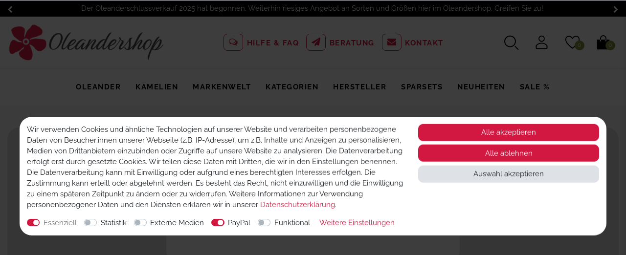

--- FILE ---
content_type: text/html; charset=UTF-8
request_url: https://www.oleandershop.de/kamelien/california
body_size: 98666
content:






<!DOCTYPE html>

<html lang="de" data-framework="vue" prefix="og: http://ogp.me/ns#" class="icons-loading">

<head>
                        

    <script type="text/javascript">
    (function() {
        var _availableConsents = {"necessary.biozidVideo":[true,["\/^biozidVideo_\/"],true],"necessary.consent":[true,[],null],"necessary.session":[true,[],null],"necessary.csrf":[true,["XSRF-TOKEN"],null],"necessary.shopbooster_cookie":[true,["plenty_cache"],null],"tracking.googleTag":[false,["_ga","_gid","_gat","_gcl_au","\/^_ga\/"],false],"tracking.googleTracking":[false,["_ga","_gid","_gat"],false],"media.googleMaps":[null,[],null],"media.reCaptcha":[false,[],false],"paypal.paypal-cookies":[false,["X-PP-SILOVER","X-PP-L7","tsrc","paypalplus_session_v2"],true],"convenience.languageDetection":[null,[],null]};
        var _allowedCookies = ["plenty_cache","XSRF-TOKEN","\/^biozidVideo_\/","plenty-shop-cookie","PluginSetPreview","SID_PLENTY_ADMIN_28204","PreviewCookie"] || [];

        window.ConsentManager = (function() {
            var _consents = (function() {
                var _rawCookie = document.cookie.split(";").filter(function (cookie) {
                    return cookie.trim().indexOf("plenty-shop-cookie=") === 0;
                })[0];

                if (!!_rawCookie) {
                    try {
                        _rawCookie = decodeURIComponent(_rawCookie);
                    } catch (e) {
                        document.cookie = "plenty-shop-cookie= ; expires = Thu, 01 Jan 1970 00:00:00 GMT"
                        return null;
                    }

                    try {
                        return JSON.parse(
                            _rawCookie.trim().substr("plenty-shop-cookie=".length)
                        );
                    } catch (e) {
                        return null;
                    }
                }
                return null;
            })();

            Object.keys(_consents || {}).forEach(function(group) {
                if(typeof _consents[group] === 'object' && _consents[group] !== null)
                {
                    Object.keys(_consents[group] || {}).forEach(function(key) {
                        var groupKey = group + "." + key;
                        if(_consents[group][key] && _availableConsents[groupKey] && _availableConsents[groupKey][1].length) {
                            Array.prototype.push.apply(_allowedCookies, _availableConsents[groupKey][1]);
                        }
                    });
                }
            });

            if(!_consents) {
                Object.keys(_availableConsents || {})
                    .forEach(function(groupKey) {
                        if(_availableConsents[groupKey] && ( _availableConsents[groupKey][0] || _availableConsents[groupKey][2] )) {
                            Array.prototype.push.apply(_allowedCookies, _availableConsents[groupKey][1]);
                        }
                    });
            }

            var _setResponse = function(key, response) {
                _consents = _consents || {};
                if(typeof key === "object" && typeof response === "undefined") {
                    _consents = key;
                    document.dispatchEvent(new CustomEvent("consent-change", {
                        detail: {key: null, value: null, data: key}
                    }));
                    _enableScriptsOnConsent();
                } else {
                    var groupKey = key.split(".")[0];
                    var consentKey = key.split(".")[1];
                    _consents[groupKey] = _consents[groupKey] || {};
                    if(consentKey === "*") {
                        Object.keys(_availableConsents).forEach(function(aKey) {
                            if(aKey.split(".")[0] === groupKey) {
                                _consents[groupKey][aKey.split(".")[1]] = response;
                            }
                        });
                    } else {
                        _consents[groupKey][consentKey] = response;
                    }
                    document.dispatchEvent(new CustomEvent("consent-change", {
                        detail: {key: key, value: response, data: _consents}
                    }));
                    _enableScriptsOnConsent();
                }
                if(!_consents.hasOwnProperty('_id')) {
                    _consents['_id'] = "cbaaffcae6473bc2ac35e8c223c4dc825d523b82";
                }

                Object.keys(_availableConsents).forEach(function(key) {
                    if((_availableConsents[key][1] || []).length > 0) {
                        if(_isConsented(key)) {
                            _availableConsents[key][1].forEach(function(cookie) {
                                if(_allowedCookies.indexOf(cookie) < 0) _allowedCookies.push(cookie);
                            });
                        } else {
                            _allowedCookies = _allowedCookies.filter(function(cookie) {
                                return _availableConsents[key][1].indexOf(cookie) < 0;
                            });
                        }
                    }
                });

                document.cookie = "plenty-shop-cookie=" + JSON.stringify(_consents) + "; path=/; secure";
            };
            var _hasResponse = function() {
                return _consents !== null;
            };

            var _expireDate = function() {
                var expireSeconds = 0;
                                const date = new Date();
                date.setSeconds(date.getSeconds() + expireSeconds);
                const offset = date.getTimezoneOffset() / 60;
                date.setHours(date.getHours() - offset)
                return date.toUTCString();
            }
            var _isConsented = function(key) {
                var groupKey = key.split(".")[0];
                var consentKey = key.split(".")[1];

                if (consentKey === "*") {
                    return Object.keys(_availableConsents).some(function (aKey) {
                        var aGroupKey = aKey.split(".")[0];
                        return aGroupKey === groupKey && _isConsented(aKey);
                    });
                } else {
                    if(!_hasResponse()) {
                        return _availableConsents[key][0] || _availableConsents[key][2];
                    }

                    if(_consents.hasOwnProperty(groupKey) && _consents[groupKey].hasOwnProperty(consentKey))
                    {
                        return !!_consents[groupKey][consentKey];
                    }
                    else {
                        if(!!_availableConsents[key])
                        {
                            return _availableConsents[key][0];
                        }

                        console.warn("Cookie has been blocked due to not being registered: " + key);
                        return false;
                    }
                }
            };
            var _getConsents = function() {
                var _result = {};
                Object.keys(_availableConsents).forEach(function(key) {
                    var groupKey = key.split(".")[0];
                    var consentKey = key.split(".")[1];
                    _result[groupKey] = _result[groupKey] || {};
                    if(consentKey !== "*") {
                        _result[groupKey][consentKey] = _isConsented(key);
                    }
                });
                return _result;
            };
            var _isNecessary = function(key) {
                return _availableConsents.hasOwnProperty(key) && _availableConsents[key][0];
            };
            var _enableScriptsOnConsent = function() {
                var elementsToEnable = document.querySelectorAll("script[data-cookie-consent]");
                Array.prototype.slice.call(elementsToEnable).forEach(function(el) {
                    if(el.dataset && el.dataset.cookieConsent && _isConsented(el.dataset.cookieConsent) && el.type !== "application/javascript") {
                        var newScript = document.createElement("script");
                        if(el.src) {
                            newScript.src = el.src;
                        } else {
                            newScript.textContent = el.textContent;
                        }
                        el.parentNode.replaceChild(newScript, el);
                    }
                });
            };
            window.addEventListener("load", _enableScriptsOnConsent);
                        // Cookie proxy
            (function() {
                var _data = {};
                var _splitCookieString = function(cookiesString) {

                    var _allCookies = cookiesString.split(";");
                    var regex = /[^=]+=[^;]*;?((?:expires|path|domain)=[^;]*;)*/gm;
                    var cookies = [];

                    _allCookies.forEach(function(cookie){
                        if(cookie.trim().indexOf("plenty-shop-cookie=") === 0) {
                            var cookieString = decodeURIComponent(cookiesString);
                            var match;
                            while((match = regex.exec(cookieString)) !== null) {
                                if(match.index === match.lastIndex) {
                                    regex.lastIndex++;
                                }
                                cookies.push(match[0]);
                            }
                        } else if(cookie.length) {
                            cookies.push(cookie);
                        }
                    });

                    return cookies;

                };
                var _parseCookies = function (cookiesString) {
                    return _splitCookieString(cookiesString).map(function(cookieString) {
                        return _parseCookie(cookieString);
                    });
                };
                var _parseCookie = function(cookieString) {
                    var cookie = {
                        name: null,
                        value: null,
                        params: {}
                    };
                    var match = /^([^=]+)=([^;]*);*((?:[^;]*;?)*)$/.exec(cookieString.trim());
                    if(match && match[1]) {
                        cookie.name = match[1];
                        cookie.value = match[2];

                        (match[3] || "").split(";").map(function(param) {
                            return /^([^=]+)=([^;]*);?$/.exec(param.trim());
                        }).filter(function(param) {
                            return !!param;
                        }).forEach(function(param) {
                            cookie.params[param[1]] = param[2];
                        });

                        if(cookie.params && !cookie.params.path) {
                            cookie.params.path = "/";
                        }
                    }

                    return cookie;
                };
                var _isAllowed = function(cookieName) {
                    return _allowedCookies.some(function(allowedCookie) {
                        var match = /^\/(.*)\/([gmiy]*)$/.exec(allowedCookie);
                        return (match && match[1] && (new RegExp(match[1], match[2])).test(cookieName))
                            || allowedCookie === cookieName;
                    });
                };
                var _set = function(cookieString) {
                    var cookie = _parseCookie(cookieString);
                                                                    var domainParts = (window.location.host || window.location.hostname).split(".");
                        if(domainParts[0] === "www") {
                            domainParts.shift();
                            cookie.domain = "." + domainParts.join(".");
                        } else {
                            cookie.domain = (window.location.host || window.location.hostname);
                        }
                                        if(cookie && cookie.name) {
                        if(_isAllowed(cookie.name)) {
                            var cookieValue = cookie.value || "";
                            _data[cookie.name] = cookieValue + Object.keys(cookie.params || {}).map(function(paramKey) {
                                                            if(paramKey === "expires") {
                                    return "";
                                }
                                                            return "; " + paramKey.trim() + "=" + cookie.params[paramKey].trim();
                            }).join("");
                        } else {
                            _data[cookie.name] = null;
                            console.warn("Cookie has been blocked due to privacy settings: " + cookie.name);
                        }
                        _update();
                    }
                };
                var _get = function() {
                    return Object.keys(_data).filter(function (key) {
                        return !!_data[key];
                    }).map(function (key) {
                        return key + "=" + (_data[key].split(";")[0]);
                    }).join("; ");
                };
                var _update = function() {
                    delete document.cookie;
                    var cookies = _parseCookies(document.cookie);
                    Object.keys(_data).forEach(function(key) {
                        if(!_data[key]) {
                            // unset cookie
                            var domains = (window.location.host || window.location.hostname).split(".");
                            while(domains.length > 1) {
                                document.cookie = key + "=; path=/; expires=Thu, 01 Jan 1970 00:00:01 GMT; domain="+domains.join(".");
                                document.cookie = key + "=; path=/; expires=Thu, 01 Jan 1970 00:00:01 GMT; domain=."+domains.join(".");
                                domains.shift();
                            }
                            document.cookie = key + "=; path=/; expires=Thu, 01 Jan 1970 00:00:01 GMT;";
                            delete _data[key];
                        } else {
                            var existingCookie = cookies.find(function(cookie) { return cookie.name === key; });
                            var parsedData = _parseCookie(key + "=" + _data[key]);
                            if(!existingCookie || existingCookie.value !== parsedData.value) {
                                document.cookie = key + "=" + _data[key];
                            } else {
                                // console.log('No changes to cookie: ' + key);
                            }
                        }
                    });

                    if(!document.__defineGetter__) {
                        Object.defineProperty(document, 'cookie', {
                            get: _get,
                            set: _set
                        });
                    } else {
                        document.__defineGetter__('cookie', _get);
                        document.__defineSetter__('cookie', _set);
                    }
                };

                _splitCookieString(document.cookie).forEach(function(cookie)
                {
                    _set(cookie);
                });

                _update();
            })();
            
            return {
                setResponse: _setResponse,
                hasResponse: _hasResponse,
                isConsented: _isConsented,
                getConsents: _getConsents,
                isNecessary: _isNecessary
            };
        })();
    })();
</script>


    
<meta charset="utf-8">
<meta http-equiv="X-UA-Compatible" content="IE=edge">
<meta name="viewport" content="width=device-width, initial-scale=1">
<meta name="generator" content="plentymarkets" />
<meta name="format-detection" content="telephone=no"> 
<link rel="icon" type="image/x-icon" href="/favicon.ico">



            <link rel="canonical" href="https://www.oleandershop.de/kamelien/california">
    
                        <link rel="alternate" hreflang="x-default" href="https://www.oleandershop.de/kamelien/california"/>
                    <link rel="alternate" hreflang="de" href="https://www.oleandershop.de/kamelien/california"/>
            
<style data-font="Custom-Font">
    
                
        .icons-loading .fa { visibility: hidden !important; }
</style>

<link rel="preload" href="https://cdn02.plentymarkets.com/qy8vou75anhn/plugin/43/ceres/css/ceres-icons.css" as="style" onload="this.onload=null;this.rel='stylesheet';">
<noscript><link rel="stylesheet" href="https://cdn02.plentymarkets.com/qy8vou75anhn/plugin/43/ceres/css/ceres-icons.css"></noscript>


<link rel="preload" as="style" href="https://cdn02.plentymarkets.com/qy8vou75anhn/plugin/43/ceres/css/ceres-base.css?v=870b431ea0f3b8f543f97e636987531a627cb7f2">
    <link rel="stylesheet" href="https://cdn02.plentymarkets.com/qy8vou75anhn/plugin/43/ceres/css/ceres-base.css?v=870b431ea0f3b8f543f97e636987531a627cb7f2">


<script type="application/javascript">
    /*! loadCSS. [c]2017 Filament Group, Inc. MIT License */
    /* This file is meant as a standalone workflow for
    - testing support for link[rel=preload]
    - enabling async CSS loading in browsers that do not support rel=preload
    - applying rel preload css once loaded, whether supported or not.
    */
    (function( w ){
        "use strict";
        // rel=preload support test
        if( !w.loadCSS ){
            w.loadCSS = function(){};
        }
        // define on the loadCSS obj
        var rp = loadCSS.relpreload = {};
        // rel=preload feature support test
        // runs once and returns a function for compat purposes
        rp.support = (function(){
            var ret;
            try {
                ret = w.document.createElement( "link" ).relList.supports( "preload" );
            } catch (e) {
                ret = false;
            }
            return function(){
                return ret;
            };
        })();

        // if preload isn't supported, get an asynchronous load by using a non-matching media attribute
        // then change that media back to its intended value on load
        rp.bindMediaToggle = function( link ){
            // remember existing media attr for ultimate state, or default to 'all'
            var finalMedia = link.media || "all";

            function enableStylesheet(){
                // unbind listeners
                if( link.addEventListener ){
                    link.removeEventListener( "load", enableStylesheet );
                } else if( link.attachEvent ){
                    link.detachEvent( "onload", enableStylesheet );
                }
                link.setAttribute( "onload", null );
                link.media = finalMedia;
            }

            // bind load handlers to enable media
            if( link.addEventListener ){
                link.addEventListener( "load", enableStylesheet );
            } else if( link.attachEvent ){
                link.attachEvent( "onload", enableStylesheet );
            }

            // Set rel and non-applicable media type to start an async request
            // note: timeout allows this to happen async to let rendering continue in IE
            setTimeout(function(){
                link.rel = "stylesheet";
                link.media = "only x";
            });
            // also enable media after 3 seconds,
            // which will catch very old browsers (android 2.x, old firefox) that don't support onload on link
            setTimeout( enableStylesheet, 3000 );
        };

        // loop through link elements in DOM
        rp.poly = function(){
            // double check this to prevent external calls from running
            if( rp.support() ){
                return;
            }
            var links = w.document.getElementsByTagName( "link" );
            for( var i = 0; i < links.length; i++ ){
                var link = links[ i ];
                // qualify links to those with rel=preload and as=style attrs
                if( link.rel === "preload" && link.getAttribute( "as" ) === "style" && !link.getAttribute( "data-loadcss" ) ){
                    // prevent rerunning on link
                    link.setAttribute( "data-loadcss", true );
                    // bind listeners to toggle media back
                    rp.bindMediaToggle( link );
                }
            }
        };

        // if unsupported, run the polyfill
        if( !rp.support() ){
            // run once at least
            rp.poly();

            // rerun poly on an interval until onload
            var run = w.setInterval( rp.poly, 500 );
            if( w.addEventListener ){
                w.addEventListener( "load", function(){
                    rp.poly();
                    w.clearInterval( run );
                } );
            } else if( w.attachEvent ){
                w.attachEvent( "onload", function(){
                    rp.poly();
                    w.clearInterval( run );
                } );
            }
        }


        // commonjs
        if( typeof exports !== "undefined" ){
            exports.loadCSS = loadCSS;
        }
        else {
            w.loadCSS = loadCSS;
        }
    }( typeof global !== "undefined" ? global : this ) );

    (function() {
        var checkIconFont = function() {
            if(!document.fonts || document.fonts.check("1em FontAwesome")) {
                document.documentElement.classList.remove('icons-loading');
            }
        };

        if(document.fonts) {
            document.fonts.addEventListener("loadingdone", checkIconFont);
            window.addEventListener("load", checkIconFont);
        }
        checkIconFont();
    })();
</script>

                    

<!-- Extend the existing style with a template -->
                    



        
    
    
              

    
    
    
    
    

                    


<meta name="robots" content="ALL">
<meta property="og:title" content="California | Oleandershop"/>
<meta property="og:type" content="article"/>
<meta property="og:url" content="https://www.oleandershop.de/kamelien/california"/>
<meta property="og:image" content="https://cdn02.plentymarkets.com/qy8vou75anhn/frontend/Shop/webshop/logo.jpg"/>
<meta property="thumbnail" content="https://cdn02.plentymarkets.com/qy8vou75anhn/frontend/Shop/webshop/logo.jpg"/>

<script type="application/ld+json">
{
    "@context": "http://schema.org",
    "@type": "WebSite",
    "url": "https://www.oleandershop.de/kamelien/california"
    }
</script>

<title>California | Oleandershop</title>
    
            <link rel="stylesheet" href="https://cdn02.plentymarkets.com/qy8vou75anhn/plugin/43/feedback/css/main.css" media="none" onload="if(media!='all')media='all'">
<noscript><link rel="stylesheet" href="https://cdn02.plentymarkets.com/qy8vou75anhn/plugin/43/feedback/css/main.css"></noscript>


            <link rel="stylesheet" href="https://cdn02.plentymarkets.com/qy8vou75anhn/plugin/43/netseasypay/css/app.css">
<link rel="stylesheet" href="https://cdn02.plentymarkets.com/qy8vou75anhn/plugin/43/netseasypay/css/app-scss.css">

            <style>
    #paypal_loading_screen {
        display: none;
        position: fixed;
        z-index: 2147483640;
        top: 0;
        left: 0;
        width: 100%;
        height: 100%;
        overflow: hidden;

        transform: translate3d(0, 0, 0);

        background-color: black;
        background-color: rgba(0, 0, 0, 0.8);
        background: radial-gradient(ellipse closest-corner, rgba(0,0,0,0.6) 1%, rgba(0,0,0,0.8) 100%);

        color: #fff;
    }

    #paypal_loading_screen .paypal-checkout-modal {
        font-family: "HelveticaNeue", "HelveticaNeue-Light", "Helvetica Neue Light", helvetica, arial, sans-serif;
        font-size: 14px;
        text-align: center;

        box-sizing: border-box;
        max-width: 350px;
        top: 50%;
        left: 50%;
        position: absolute;
        transform: translateX(-50%) translateY(-50%);
        cursor: pointer;
        text-align: center;
    }

    #paypal_loading_screen.paypal-overlay-loading .paypal-checkout-message, #paypal_loading_screen.paypal-overlay-loading .paypal-checkout-continue {
        display: none;
    }

    .paypal-checkout-loader {
        display: none;
    }

    #paypal_loading_screen.paypal-overlay-loading .paypal-checkout-loader {
        display: block;
    }

    #paypal_loading_screen .paypal-checkout-modal .paypal-checkout-logo {
        cursor: pointer;
        margin-bottom: 30px;
        display: inline-block;
    }

    #paypal_loading_screen .paypal-checkout-modal .paypal-checkout-logo img {
        height: 36px;
    }

    #paypal_loading_screen .paypal-checkout-modal .paypal-checkout-logo img.paypal-checkout-logo-pp {
        margin-right: 10px;
    }

    #paypal_loading_screen .paypal-checkout-modal .paypal-checkout-message {
        font-size: 15px;
        line-height: 1.5;
        padding: 10px 0;
    }

    #paypal_loading_screen.paypal-overlay-context-iframe .paypal-checkout-message, #paypal_loading_screen.paypal-overlay-context-iframe .paypal-checkout-continue {
        display: none;
    }

    .paypal-spinner {
        height: 30px;
        width: 30px;
        display: inline-block;
        box-sizing: content-box;
        opacity: 1;
        filter: alpha(opacity=100);
        animation: rotation .7s infinite linear;
        border-left: 8px solid rgba(0, 0, 0, .2);
        border-right: 8px solid rgba(0, 0, 0, .2);
        border-bottom: 8px solid rgba(0, 0, 0, .2);
        border-top: 8px solid #fff;
        border-radius: 100%
    }

    .paypalSmartButtons div {
        margin-left: 10px;
        margin-right: 10px;
    }
</style>            <link rel="stylesheet" href="https://cdn02.plentymarkets.com/qy8vou75anhn/plugin/43/oleander/css/style.css?v=870b431ea0f3b8f543f97e636987531a627cb7f2">
<meta name="google-site-verification" content="QapVBJWuQg1GJ2CmzIrhnswQlI2Iwy7Kr-QgzYEaadI" />


<script>
	window.dataLayer = window.dataLayer || [];
	function gtag() { dataLayer.push(arguments); }
	gtag('consent', 'default', {
		'ad_user_data': 'denied',
		'ad_personalization': 'denied',
		'ad_storage': 'denied',
		'analytics_storage': 'denied',
		'wait_for_update': 500,
	});
	dataLayer.push({'gtm.start': new Date().getTime(), 'event': 'gtm.js'});
</script>
<script type="text/plain" data-cookie-consent="tracking.googleTag">
function loadGoogleTagManager() {
    (function(w,d,s,l,i){
        w[l]=w[l]||[];
        w[l].push({'gtm.start': new Date().getTime(), event:'gtm.js'});
        var f=d.getElementsByTagName(s)[0], j=d.createElement(s),dl=l!='dataLayer'?'&l='+l:'';
        j.async=true;
        j.src='https://www.googletagmanager.com/gtm.js?id='+i+dl;
        f.parentNode.insertBefore(j,f);
    })(window,document,'script','dataLayer','GTM-5WMM3HK9');
}
loadGoogleTagManager();
</script>


<script type="text/plain" data-cookie-consent="tracking.googleTracking">
  gtag('consent', 'update', {
    analytics_storage: 'granted'
  });
  loadGoogleTagManager();
</script>

<script type="text/plain" data-cookie-consent="marketing.googleAds">
  gtag('consent', 'update', {
    ad_user_data: 'granted',
    ad_personalization: 'granted',
    ad_storage: 'granted'
  });
  loadGoogleTagManager();
</script>

<script>
document.addEventListener("DOMContentLoaded", function() {
    function reloadPage() {
        location.reload();
    }
    ['cookie-bar-accept-all', 'cookie-bar-deny-all', 'cookie-bar-save'].forEach(function(buttonId) {
        var button = document.querySelector('[data-testing="' + buttonId + '"]');
        if (button) {
            button.addEventListener('click', reloadPage);
        }
    });
});
</script>    
        </head>

<body class="page-category-item page-category category-879 ">

                    

<script>
    if('ontouchstart' in document.documentElement)
    {
        document.body.classList.add("touch");
    }
    else
    {
        document.body.classList.add("no-touch");
    }
</script>


<div id="vue-app" class="app">
    
    <lazy-hydrate when-idle>
        <notifications template="#vue-notifications" :initial-notifications="{&quot;error&quot;:null,&quot;warn&quot;:null,&quot;info&quot;:null,&quot;success&quot;:null,&quot;log&quot;:null}"></notifications>
    </lazy-hydrate>

    

             <header id="page-header" class="">
        <div class="container-max">
            <div class="row flex-row-reverse position-relative">
                <div id="page-header-parent" class="col-12 header-container" data-header-offset>
                    <!-- 1143 -->
 
<div class="notice-bar widget-fw  d-none d-md-block">
  <div class="container-max">
      <div class="info-ticker owl-carousel owl-theme">
              <div class="ticker-item">Der Oleanderschlussverkauf 2025 hat begonnen. Weiterhin riesiges Angebot an Sorten und Größen hier im Oleandershop. Greifen Sie zu!</div>
              <div class="ticker-item">Die Kameliensaison 2025 / 2026 hat begonnen. Viele neue und bekannte Sorten sind wieder lieferbar.</div>
              <div class="ticker-item">Neue Marke im Oleandershop-Sortiment ist Chrysal.</div>
          </div>
    </div>
</div>






  <div class="oleander-header bg-white widget-fw border-bottom unfixed
          ">
  	<div class="container-max">
		  <div class="row mx-0 d-flex align-items-center flex-nowrap justify-content-between flex-column flex-sm-row">
        <div class="oleander-logo">
          <div >





    

                    
    
    

<div class="widget widget-image-box widget-image-box-no-caption widget-primary
     widget-retain-aspect-ratio                 "
    >
    <a href="https://www.oleandershop.de/" rel="noopener">
                                                            
                                                
                            
                            <picture>
                    <source srcset="https://cdn02.plentymarkets.com/qy8vou75anhn/frontend/Shop/webshop/logo.jpg" >
                    <img
                        class="img-cover"
                        src="https://cdn02.plentymarkets.com/qy8vou75anhn/frontend/Shop/webshop/logo.jpg"
                        alt=""
                                            />
                </picture>
            
                        </a>
</div>
</div>
        </div>
        <div class="service-nav d-none d-xl-block">
          <div ><div class="widget widget-code widget-none">
    <div class="widget-inner bg-appearance">
                    <div class="widget-list vertical">
<ul class="list-unstyled mb-0">
<li><a href="/service/hilfe-faq" class="d-inline-block"><i class="fa fa-comments-o"></i>Hilfe & FAQ</a></li> 
<li><a href="/service" class="d-inline-block"><i class="fa fa-paper-plane"></i>Beratung</a></li>
<li><a href="/kontakt" class="d-inline-block"><i class="fa fa-envelope"></i>Kontakt</a></li> 
</ul>
</div>
            </div>
</div>
</div>
        </div>
        <div class="shop-actions px-0">
          <ul id="controlsList" class="controls-list mb-0 d-flex list-inline pl-2 pl-sm-1 pl-md-0">
          

            <li class="list-inline-item control-search">
              <div class="action icon-search">
                <span class="icon">
                  <svg xmlns="http://www.w3.org/2000/svg" viewBox="0 0 36 36"><path d="M16.33 5.05A10.95 10.95 0 1 1 5.39 16A11 11 0 0 1 16.33 5.05m0-2.05a13 13 0 1 0 13 13a13 13 0 0 0-13-13" class="clr-i-outline clr-i-outline-path-1"></path><path d="m35 33.29l-7.37-7.42l-1.42 1.41l7.37 7.42A1 1 0 1 0 35 33.29" class="clr-i-outline clr-i-outline-path-2"></path><path fill="none" d="M0 0h36v36H0z"></path></svg>
                </span>
              </div>
              <div class="search-control">
                <div class="search-control-overlay"></div>
                <div class="inner">
                  <div class="close-search-control">
                      <svg xmlns="http://www.w3.org/2000/svg" width="2rem" height="2rem" viewBox="0 0 36 36"><path d="m19.41 18l8.29-8.29a1 1 0 0 0-1.41-1.41L18 16.59l-8.29-8.3a1 1 0 0 0-1.42 1.42l8.3 8.29l-8.3 8.29A1 1 0 1 0 9.7 27.7l8.3-8.29l8.29 8.29a1 1 0 0 0 1.41-1.41Z" class="clr-i-outline clr-i-outline-path-1"/><path fill="none" d="M0 0h36v36H0z"/></svg>
                  </div>
                  <div class="box-search">
                    <p class="search-title">Suchbegriff eingeben</p>
                    <div class="box-search-inner">
                                                                    <item-search></item-search>
                                            
                    </div>
                  </div>
                </div>
              </div>
            </li>
            <li class="list-inline-item control-user">
              <div class="action icon-account">
                <span class="icon toggle-account-preview">
                  <svg xmlns="http://www.w3.org/2000/svg"  viewBox="0 0 36 36"><path d="M18 17a7 7 0 1 0-7-7a7 7 0 0 0 7 7m0-12a5 5 0 1 1-5 5a5 5 0 0 1 5-5" class="clr-i-outline clr-i-outline-path-1"/><path d="M30.47 24.37a17.16 17.16 0 0 0-24.93 0A2 2 0 0 0 5 25.74V31a2 2 0 0 0 2 2h22a2 2 0 0 0 2-2v-5.26a2 2 0 0 0-.53-1.37M29 31H7v-5.27a15.17 15.17 0 0 1 22 0Z" class="clr-i-outline clr-i-outline-path-2"/><path fill="none" d="M0 0h36v36H0z"/></svg>
                </span>
                <div class="account-preview-wrapper h-100">
                  <div class="position-relative h-100">
                    <div class="account-preview d-flex flex-column flex-nowrap bg-white shadow w-100 h-100 p-3">
                        
                        <div class="account-wrapper-content">
                          <button type="button" aria-label="Schließen" class="close">
                            <span aria-hidden="true">×</span>
                          </button>
                          <div class="oleander-login mt-5 pt-5"> 
                            <div class="oleander-login-title">Anmelden</div>
                            <client-only>
                              <login> </login>
                            </client-only>
                            <div class="oleander-login-title mt-5">Neu bei Oleandershop?</div>
                            <div><a href="/registrierung" class="register-btn btn btn-primary btn-block">Jetzt registrieren</a></div>
                          </div>            
                        </div>
                       

                    </div>
                  </div>
                  <div class="account-preview-overlay"></div>
                </div>
              </div>
            </li>
                          <li class="list-inline-item control-wish-list">
                <div class="action icon-wishlist">
                  <lazy-hydrate when-idle>
                    <wish-list-count></wish-list-count>
                  </lazy-hydrate>
                </div>
              </li>
                        <li class="list-inline-item control-basket">
              <div class="action icon-cart">
                <a v-toggle-basket-preview href="#" class="toggle-basket-preview"  aria-label="Warenkorb">
                  <svg xmlns="http://www.w3.org/2000/svg" viewBox="0 0 36 36"><path d="M13 9.22a5 5 0 1 1 10 0V12h2V9.22a7 7 0 1 0-14 0V12h2Z" class="clr-i-solid clr-i-solid-path-1"/><path d="M25 12v3.1a1 1 0 1 1-2 0V12H13v3.1a1 1 0 0 1-2 0V12H4v20a2 2 0 0 0 2 2h24a2 2 0 0 0 2-2V12Z" class="clr-i-solid clr-i-solid-path-2"/><path fill="none" d="M0 0h36v36H0z"/></svg>
                  <span class="badge-right" v-basket-item-quantity="$store.state.basket.data.itemQuantity">0</span>
                </a>

                <basket-preview v-if="$store.state.lazyComponent.components['basket-preview']" :show-net-prices="false">
                  <template #before-basket-item>
                    
                  </template>
                  <template #after-basket-item>
                    
                  </template>
                  <template #before-basket-totals>
                    
                  </template>
                  <template #before-item-sum>
                    
                  </template>
                  <template #after-item-sum>
                    
                  </template>
                  <template #before-shipping-costs>
                    
                  </template>
                  <template #after-shipping-costs>
                    
                  </template>
                  <template #before-total-sum>
                    
                  </template>
                  <template #before-vat>
                    
                  </template>
                  <template #after-vat>
                    
                  </template>
                  <template #after-total-sum>
                    
                  </template>
                  <template #after-basket-totals>
                    
                  </template>
                  <template #before-checkout-button>
                    
                  </template>
                  <template #after-checkout-button>
                    
                  </template>
                </basket-preview>
              </div>
            </li>

            <li class="list-inline-item control-menu-icon d-lg-none">
              <div class="action icon-cart">
                <span class="icon" v-open-mobile-navigation>
                  <svg xmlns="http://www.w3.org/2000/svg" viewBox="0 0 36 36"><path d="M32 29H4a1 1 0 0 1 0-2h28a1 1 0 0 1 0 2" class="clr-i-outline clr-i-outline-path-1"/><path d="M32 19H4a1 1 0 0 1 0-2h28a1 1 0 0 1 0 2" class="clr-i-outline clr-i-outline-path-2"/><path d="M32 9H4a1 1 0 0 1 0-2h28a1 1 0 0 1 0 2" class="clr-i-outline clr-i-outline-path-3"/><path fill="none" d="M0 0h36v36H0z"/></svg>
                </span>
              </div>
            </li>



          </ul>
        </div>
      </div>
    </div>
  </div>

<div class="oleander-nav bg-white widget-fw d-none d-lg-block
          ">
  <div class="container-max">
    <nav class="navbar megamenu">
      <div class="main-navbar-collapsable d-none d-lg-block">
        <ul class="mainmenu p-0 m-0 d-flex justify-content-center">
                      
    
        
                                                                                                                                                                                                                                                                                                                                                                                                                                                                                                                                                                                                                                                                                                                                                                                                                                                                                                                                                                                                                                                                                                                                                                                                                                                                                                                    
            
                <li class="ddown cat-1066" v-navigation-touch-handler>
                    <a href="/oleander">Oleander</a>
                                        
                    <ul data-level="1" class="collapse nav-dropdown-0">
                    <div class="oleander-mega">
                                                                                                                                                        <li><ul class="collapse-inner">
                                    <li class="level1">
                                                <a @touchstart.stop href="/oleander/sortiert-nach-groessen">Sortiert nach Größen</a>
                    </li>
                                                                                                                        <li class="level2">
                                                <a @touchstart.stop href="/oleander/sortiert-nach-groessen/oleander-groesse-c03">Oleander Größe C03</a>
                    </li>
                                                                                                                                        <li class="level2">
                                                <a @touchstart.stop href="/oleander/sortiert-nach-groessen/oleander-groesse-c08">Oleander Größe C08</a>
                    </li>
                                                                                                                                        <li class="level2">
                                                <a @touchstart.stop href="/oleander/sortiert-nach-groessen/oleander-groesse-c15">Oleander Größe C15</a>
                    </li>
                                                                                            
                                                        </ul></li>
                                                                                                                    <li><ul class="collapse-inner">
                                    <li class="level1">
                                                <a @touchstart.stop href="/oleander/sortiert-nach-farben">Sortiert nach Farben</a>
                    </li>
                                                                                                                        <li class="level2">
                                                <a @touchstart.stop href="/oleander/sortiert-nach-farben/aprikotfarbene-oleander">Aprikotfarbene Oleander</a>
                    </li>
                                                                                                                                        <li class="level2">
                                                <a @touchstart.stop href="/oleander/sortiert-nach-farben/gelbe-oleander">Gelbe Oleander</a>
                    </li>
                                                                                                                                        <li class="level2">
                                                <a @touchstart.stop href="/oleander/sortiert-nach-farben/lachsfarbene-oleander">Lachsfarbene Oleander</a>
                    </li>
                                                                                                                                        <li class="level2">
                                                <a @touchstart.stop href="/oleander/sortiert-nach-farben/lilafarbene-oleander">Lilafarbene Oleander</a>
                    </li>
                                                                                                                                        <li class="level2">
                                                <a @touchstart.stop href="/oleander/sortiert-nach-farben/rosa-oleander">Rosa Oleander</a>
                    </li>
                                                                                                                                        <li class="level2">
                                                <a @touchstart.stop href="/oleander/sortiert-nach-farben/rote-oleander">Rote Oleander</a>
                    </li>
                                                                                                                                        <li class="level2">
                                                <a @touchstart.stop href="/oleander/sortiert-nach-farben/weisse-oleander">Weisse Oleander</a>
                    </li>
                                                                                            
                                                        </ul></li>
                                                                                                                    <li><ul class="collapse-inner">
                                    <li class="level1">
                                                <a @touchstart.stop href="/oleander/sortiert-nach-bluetenform">Sortiert nach Blütenform</a>
                    </li>
                                                                                                                        <li class="level2">
                                                <a @touchstart.stop href="/oleander/sortiert-nach-bluetenform/einfache-blueten">einfache Blüten</a>
                    </li>
                                                                                                                                        <li class="level2">
                                                <a @touchstart.stop href="/oleander/sortiert-nach-bluetenform/gefuellte-blueten">gefüllte Blüten</a>
                    </li>
                                                                                            
                                                        </ul></li>
                                                                                                                    <li><ul class="collapse-inner">
                                    <li class="level1">
                                                <a @touchstart.stop href="/oleander/album-maximum">Album Maximum</a>
                    </li>
                                                        </ul></li>
                                                                                                                    <li><ul class="collapse-inner">
                                    <li class="level1">
                                                <a @touchstart.stop href="/oleander/album-plenum">Album Plenum</a>
                    </li>
                                                        </ul></li>
                                                                                                                    <li><ul class="collapse-inner">
                                    <li class="level1">
                                                <a @touchstart.stop href="/oleander/alsace">Alsace</a>
                    </li>
                                                        </ul></li>
                                                                                                                    <li><ul class="collapse-inner">
                                    <li class="level1">
                                                <a @touchstart.stop href="/oleander/antoine">Antoine</a>
                    </li>
                                                        </ul></li>
                                                                                                                    <li><ul class="collapse-inner">
                                    <li class="level1">
                                                <a @touchstart.stop href="/oleander/barcelona">Barcelona</a>
                    </li>
                                                        </ul></li>
                                                                                                                    <li><ul class="collapse-inner">
                                    <li class="level1">
                                                <a @touchstart.stop href="/oleander/belle-helene">Belle Helene</a>
                    </li>
                                                        </ul></li>
                                                                                                                    <li><ul class="collapse-inner">
                                    <li class="level1">
                                                <a @touchstart.stop href="/oleander/candeur">Candeur</a>
                    </li>
                                                        </ul></li>
                                                                                                                    <li><ul class="collapse-inner">
                                    <li class="level1">
                                                <a @touchstart.stop href="/oleander/cap-saint-vincent">Cap Saint Vincent</a>
                    </li>
                                                        </ul></li>
                                                                                                                    <li><ul class="collapse-inner">
                                    <li class="level1">
                                                <a @touchstart.stop href="/oleander/claudia">Claudia</a>
                    </li>
                                                        </ul></li>
                                                                                                                    <li><ul class="collapse-inner">
                                    <li class="level1">
                                                <a @touchstart.stop href="/oleander/colise">Colise</a>
                    </li>
                                                        </ul></li>
                                                                                                                    <li><ul class="collapse-inner">
                                    <li class="level1">
                                                <a @touchstart.stop href="/oleander/colnem">Colnem</a>
                    </li>
                                                        </ul></li>
                                                                                                                    <li><ul class="collapse-inner">
                                    <li class="level1">
                                                <a @touchstart.stop href="/oleander/corrida">Corrida</a>
                    </li>
                                                        </ul></li>
                                                                                                                    <li><ul class="collapse-inner">
                                    <li class="level1">
                                                <a @touchstart.stop href="/oleander/emile-sahut">Emile Sahut</a>
                    </li>
                                                        </ul></li>
                                                                                                                    <li><ul class="collapse-inner">
                                    <li class="level1">
                                                <a @touchstart.stop href="/oleander/emma">Emma</a>
                    </li>
                                                        </ul></li>
                                                                                                                    <li><ul class="collapse-inner">
                                    <li class="level1">
                                                <a @touchstart.stop href="/oleander/etoile">Etoile</a>
                    </li>
                                                        </ul></li>
                                                                                                                    <li><ul class="collapse-inner">
                                    <li class="level1">
                                                <a @touchstart.stop href="/oleander/framboise">Framboise</a>
                    </li>
                                                        </ul></li>
                                                                                                                    <li><ul class="collapse-inner">
                                    <li class="level1">
                                                <a @touchstart.stop href="/oleander/harriet-newding">Harriet Newding</a>
                    </li>
                                                        </ul></li>
                                                                                                                    <li><ul class="collapse-inner">
                                    <li class="level1">
                                                <a @touchstart.stop href="/oleander/isle-of-capri">Isle of Capri</a>
                    </li>
                                                        </ul></li>
                                                                                                                    <li><ul class="collapse-inner">
                                    <li class="level1">
                                                <a @touchstart.stop href="/oleander/madame-allen-planchon">Madame Allen / ... Planchon</a>
                    </li>
                                                        </ul></li>
                                                                                                                    <li><ul class="collapse-inner">
                                    <li class="level1">
                                                <a @touchstart.stop href="/oleander/maestro">Maestro</a>
                    </li>
                                                        </ul></li>
                                                                                                                    <li><ul class="collapse-inner">
                                    <li class="level1">
                                                <a @touchstart.stop href="/oleander/magaly">Magaly</a>
                    </li>
                                                        </ul></li>
                                                                                                                    <li><ul class="collapse-inner">
                                    <li class="level1">
                                                <a @touchstart.stop href="/oleander/manon">Manon</a>
                    </li>
                                                        </ul></li>
                                                                                                                    <li><ul class="collapse-inner">
                                    <li class="level1">
                                                <a @touchstart.stop href="/oleander/marie-gambetta">Marie Gambetta</a>
                    </li>
                                                        </ul></li>
                                                                                                                    <li><ul class="collapse-inner">
                                    <li class="level1">
                                                <a @touchstart.stop href="/oleander/maurin-des-maures">Maurin des Maures</a>
                    </li>
                                                        </ul></li>
                                                                                                                    <li><ul class="collapse-inner">
                                    <li class="level1">
                                                <a @touchstart.stop href="/oleander/mont-blanc">Mont Blanc</a>
                    </li>
                                                        </ul></li>
                                                                                                                    <li><ul class="collapse-inner">
                                    <li class="level1">
                                                <a @touchstart.stop href="/oleander/mrs-roeding">Mrs. Roeding</a>
                    </li>
                                                        </ul></li>
                                                                                                                    <li><ul class="collapse-inner">
                                    <li class="level1">
                                                <a @touchstart.stop href="/oleander/neguev">Neguev</a>
                    </li>
                                                        </ul></li>
                                                                                                                    <li><ul class="collapse-inner">
                                    <li class="level1">
                                                <a @touchstart.stop href="/oleander/nr-18">Nr. 18</a>
                    </li>
                                                        </ul></li>
                                                                                                                    <li><ul class="collapse-inner">
                                    <li class="level1">
                                                <a @touchstart.stop href="/oleander/papa-gambetta">Papa Gambetta</a>
                    </li>
                                                        </ul></li>
                                                                                                                    <li><ul class="collapse-inner">
                                    <li class="level1">
                                                <a @touchstart.stop href="/oleander/porto">Porto</a>
                    </li>
                                                        </ul></li>
                                                                                                                    <li><ul class="collapse-inner">
                                    <li class="level1">
                                                <a @touchstart.stop href="/oleander/regis-faure">Regis Faure</a>
                    </li>
                                                        </ul></li>
                                                                                                                    <li><ul class="collapse-inner">
                                    <li class="level1">
                                                <a @touchstart.stop href="/oleander/rosario">Rosario</a>
                    </li>
                                                        </ul></li>
                                                                                                                    <li><ul class="collapse-inner">
                                    <li class="level1">
                                                <a @touchstart.stop href="/oleander/simie">Simie</a>
                    </li>
                                                        </ul></li>
                                                                                                                    <li><ul class="collapse-inner">
                                    <li class="level1">
                                                <a @touchstart.stop href="/oleander/soeur-agnes">Soeur Agnes</a>
                    </li>
                                                        </ul></li>
                                                                                                                    <li><ul class="collapse-inner">
                                    <li class="level1">
                                                <a @touchstart.stop href="/oleander/souvenir-d-emma-schneider">Souvenir d&#039; Emma Schneider</a>
                    </li>
                                                        </ul></li>
                                                                                                                    <li><ul class="collapse-inner">
                                    <li class="level1">
                                                <a @touchstart.stop href="/oleander/splendens-foliis-variegatis">Splendens Foliis Variegatis</a>
                    </li>
                                                        </ul></li>
                                                                                                                    <li><ul class="collapse-inner">
                                    <li class="level1">
                                                <a @touchstart.stop href="/oleander/splendens-giganteum">Splendens Giganteum</a>
                    </li>
                                                        </ul></li>
                                                                                                                    <li><ul class="collapse-inner">
                                    <li class="level1">
                                                <a @touchstart.stop href="/oleander/thomas">Thomas</a>
                    </li>
                                                        </ul></li>
                                                                                                                    <li><ul class="collapse-inner">
                                    <li class="level1">
                                                <a @touchstart.stop href="/oleander/tito-poggi">Tito Poggi</a>
                    </li>
                                                        </ul></li>
                                                                                                                    <li><ul class="collapse-inner">
                                    <li class="level1">
                                                <a @touchstart.stop href="/oleander/ville-de-sernhac">Ville de Sernhac</a>
                    </li>
                                                        </ul></li>
                                                                        
                                            </div>
                    </ul>
                                    </li>

                        
        
                                                                                                                                                                                                                                                                                                                                                                                                                                                                                                                                                                                                                                                                                                                                                                                                                                                                                                                                                                                                                                                                                                                                                                                                                                                                                                                                                                                                                                                                                                                                                                                                                                                                                                                                                                                                                                                                                                                                                                                                                                                                                                                                                                                                                                                                                                                                                                                                                                                                                                                                                                                                                                                                                                                                                                                                                                                                                                                                                                                                                                                                                                                                                                                                                                                                                                                                                                                                                                                                                                                                                                                                                                                                                                                                                                                                                                                                                                                                                                                                                                                                                                                                                                                                                                                                                                                                                                                                                                                                                                                                                                                                                                                                                                                                                                                                                                                                                                                                                                                                                                                                                                                                                                                                                                                                                                                                                                                                                                                                                                                                                                                                                                                                                                                                                                                                                                                                                                                                                                                                                                                                                                                                                                                                                                                                                                        
            
                <li class="ddown cat-846" v-navigation-touch-handler>
                    <a href="/kamelien">Kamelien</a>
                                        
                    <ul data-level="1" class="collapse nav-dropdown-1">
                    <div class="oleander-mega">
                                                                                                                                                        <li><ul class="collapse-inner">
                                    <li class="level1">
                                                <a @touchstart.stop href="/kamelien/sortiert-nach-namen">Sortiert nach Namen</a>
                    </li>
                                                                                                                        <li class="level2">
                                                <a @touchstart.stop href="/kamelien/sortiert-nach-namen/a">A</a>
                    </li>
                                                                                                                                        <li class="level2">
                                                <a @touchstart.stop href="/kamelien/sortiert-nach-namen/b">B</a>
                    </li>
                                                                                                                                        <li class="level2">
                                                <a @touchstart.stop href="/kamelien/sortiert-nach-namen/c">C</a>
                    </li>
                                                                                                                                        <li class="level2">
                                                <a @touchstart.stop href="/kamelien/sortiert-nach-namen/d">D</a>
                    </li>
                                                                                                                                        <li class="level2">
                                                <a @touchstart.stop href="/kamelien/sortiert-nach-namen/e">E</a>
                    </li>
                                                                                                                                        <li class="level2">
                                                <a @touchstart.stop href="/kamelien/sortiert-nach-namen/f">F</a>
                    </li>
                                                                                                                                        <li class="level2">
                                                <a @touchstart.stop href="/kamelien/sortiert-nach-namen/g">G</a>
                    </li>
                                                                                                                                        <li class="level2">
                                                <a @touchstart.stop href="/kamelien/sortiert-nach-namen/h">H</a>
                    </li>
                                                                                                                                        <li class="level2">
                                                <a @touchstart.stop href="/kamelien/sortiert-nach-namen/i">I</a>
                    </li>
                                                                                                                                        <li class="level2">
                                                <a @touchstart.stop href="/kamelien/sortiert-nach-namen/j">J</a>
                    </li>
                                                                                                                                        <li class="level2">
                                                <a @touchstart.stop href="/kamelien/sortiert-nach-namen/k">K</a>
                    </li>
                                                                                                                                        <li class="level2">
                                                <a @touchstart.stop href="/kamelien/sortiert-nach-namen/l">L</a>
                    </li>
                                                                                                                                        <li class="level2">
                                                <a @touchstart.stop href="/kamelien/sortiert-nach-namen/m">M</a>
                    </li>
                                                                                                                                        <li class="level2">
                                                <a @touchstart.stop href="/kamelien/sortiert-nach-namen/n">N</a>
                    </li>
                                                                                                                                        <li class="level2">
                                                <a @touchstart.stop href="/kamelien/sortiert-nach-namen/o">O</a>
                    </li>
                                                                                                                                        <li class="level2">
                                                <a @touchstart.stop href="/kamelien/sortiert-nach-namen/p">P</a>
                    </li>
                                                                                                                                        <li class="level2">
                                                <a @touchstart.stop href="/kamelien/sortiert-nach-namen/r">R</a>
                    </li>
                                                                                                                                        <li class="level2">
                                                <a @touchstart.stop href="/kamelien/sortiert-nach-namen/s">S</a>
                    </li>
                                                                                                                                        <li class="level2">
                                                <a @touchstart.stop href="/kamelien/sortiert-nach-namen/t">T</a>
                    </li>
                                                                                                                                        <li class="level2">
                                                <a @touchstart.stop href="/kamelien/sortiert-nach-namen/v">V</a>
                    </li>
                                                                                                                                        <li class="level2">
                                                <a @touchstart.stop href="/kamelien/sortiert-nach-namen/w">W</a>
                    </li>
                                                                                                                                        <li class="level2">
                                                <a @touchstart.stop href="/kamelien/sortiert-nach-namen/y">Y</a>
                    </li>
                                                                                            
                                                        </ul></li>
                                                                                                                    <li><ul class="collapse-inner">
                                    <li class="level1">
                                                <a @touchstart.stop href="/kamelien/sortiert-nach-alter">Sortiert nach Alter</a>
                    </li>
                                                                                                                        <li class="level2">
                                                <a @touchstart.stop href="/kamelien/sortiert-nach-alter/3-jaehrige-kamelien">3-jährige Kamelien</a>
                    </li>
                                                                                                                                        <li class="level2">
                                                <a @touchstart.stop href="/kamelien/sortiert-nach-alter/4-jaehrige-kamelien">4-jährige Kamelien</a>
                    </li>
                                                                                                                                        <li class="level2">
                                                <a @touchstart.stop href="/kamelien/sortiert-nach-alter/5-jaehrige-kamelien">5-jährige Kamelien</a>
                    </li>
                                                                                                                                        <li class="level2">
                                                <a @touchstart.stop href="/kamelien/sortiert-nach-alter/6-jaehrige-kamelien">6-jährige Kamelien</a>
                    </li>
                                                                                                                                        <li class="level2">
                                                <a @touchstart.stop href="/kamelien/sortiert-nach-alter/7-jaehrige-kamelien">7-jährige Kamelien</a>
                    </li>
                                                                                            
                                                        </ul></li>
                                                                                                                    <li><ul class="collapse-inner">
                                    <li class="level1">
                                                <a @touchstart.stop href="/kamelien/sortiert-nach-farben">Sortiert nach Farben</a>
                    </li>
                                                                                                                        <li class="level2">
                                                <a @touchstart.stop href="/kamelien/sortiert-nach-farben/gelbe-kamelien">Gelbe Kamelien</a>
                    </li>
                                                                                                                                        <li class="level2">
                                                <a @touchstart.stop href="/kamelien/sortiert-nach-farben/rosa-kamelien">Rosa Kamelien</a>
                    </li>
                                                                                                                                        <li class="level2">
                                                <a @touchstart.stop href="/kamelien/sortiert-nach-farben/rote-kamelien">Rote Kamelien</a>
                    </li>
                                                                                                                                        <li class="level2">
                                                <a @touchstart.stop href="/kamelien/sortiert-nach-farben/weiße-kamelien">Weiße Kamelien</a>
                    </li>
                                                                                                                                        <li class="level2">
                                                <a @touchstart.stop href="/kamelien/sortiert-nach-farben/mehrfarbige-kamelien">Mehrfarbige Kamelien</a>
                    </li>
                                                                                            
                                                        </ul></li>
                                                                                                                    <li><ul class="collapse-inner">
                                    <li class="level1">
                                                <a @touchstart.stop href="/kamelien/sortiert-nach-bluetenform">Sortiert nach Blütenform</a>
                    </li>
                                                                                                                        <li class="level2">
                                                <a @touchstart.stop href="/kamelien/sortiert-nach-bluetenform/einfache-blueten">Einfache Blüten</a>
                    </li>
                                                                                                                                        <li class="level2">
                                                <a @touchstart.stop href="/kamelien/sortiert-nach-bluetenform/halbgefuellte-blueten">Halbgefüllte Blüten</a>
                    </li>
                                                                                                                                        <li class="level2">
                                                <a @touchstart.stop href="/kamelien/sortiert-nach-bluetenform/gefuellte-blueten">Gefüllte Blüten</a>
                    </li>
                                                                                                                                        <li class="level2">
                                                <a @touchstart.stop href="/kamelien/sortiert-nach-bluetenform/anemonenfoermige-blueten">Anemonenförmige Blüten</a>
                    </li>
                                                                                                                                        <li class="level2">
                                                <a @touchstart.stop href="/kamelien/sortiert-nach-bluetenform/paeonienfoermige-blueten">Paeonienförmige Blüten</a>
                    </li>
                                                                                                                                        <li class="level2">
                                                <a @touchstart.stop href="/kamelien/sortiert-nach-bluetenform/rosenfoermige-blueten">Rosenförmige Blüten</a>
                    </li>
                                                                                            
                                                        </ul></li>
                                                                                                                    <li><ul class="collapse-inner">
                                    <li class="level1">
                                                <a @touchstart.stop href="/kamelien/sortiert-nach-arten">Sortiert nach Arten</a>
                    </li>
                                                                                                                        <li class="level2">
                                                <a @touchstart.stop href="/kamelien/sortiert-nach-arten/camellia">Camellia</a>
                    </li>
                                                                                                                                        <li class="level2">
                                                <a @touchstart.stop href="/kamelien/sortiert-nach-arten/camellia-japonica">Camellia japonica</a>
                    </li>
                                                                                                                                        <li class="level2">
                                                <a @touchstart.stop href="/kamelien/sortiert-nach-arten/camellia-hybriden">Camellia hybriden</a>
                    </li>
                                                                                                                                        <li class="level2">
                                                <a @touchstart.stop href="/kamelien/sortiert-nach-arten/herbstbluehende-kamelien">Herbstblühende Kamelien</a>
                    </li>
                                                                                                                                        <li class="level2">
                                                <a @touchstart.stop href="/kamelien/sortiert-nach-arten/camellia-wildformen">Camellia Wildformen</a>
                    </li>
                                                                                            
                                                        </ul></li>
                                                                                                                    <li><ul class="collapse-inner">
                                    <li class="level1">
                                                <a @touchstart.stop href="/kamelien/ace-of-hearts">Ace of Hearts</a>
                    </li>
                                                        </ul></li>
                                                                                                                    <li><ul class="collapse-inner">
                                    <li class="level1">
                                                <a @touchstart.stop href="/kamelien/adolphe-audusson-variegated">Adolphe Audusson Variegated</a>
                    </li>
                                                        </ul></li>
                                                                                                                    <li><ul class="collapse-inner">
                                    <li class="level1">
                                                <a @touchstart.stop href="/kamelien/adorable">Adorable</a>
                    </li>
                                                        </ul></li>
                                                                                                                    <li><ul class="collapse-inner">
                                    <li class="level1">
                                                <a @touchstart.stop href="/kamelien/akita">Akita</a>
                    </li>
                                                        </ul></li>
                                                                                                                    <li><ul class="collapse-inner">
                                    <li class="level1">
                                                <a @touchstart.stop href="/kamelien/alba-plena">Alba Plena</a>
                    </li>
                                                        </ul></li>
                                                                                                                    <li><ul class="collapse-inner">
                                    <li class="level1">
                                                <a @touchstart.stop href="/kamelien/angela-cocchi">Angela Cocchi</a>
                    </li>
                                                        </ul></li>
                                                                                                                    <li><ul class="collapse-inner">
                                    <li class="level1">
                                                <a @touchstart.stop href="/kamelien/anticipation">Anticipation</a>
                    </li>
                                                        </ul></li>
                                                                                                                    <li><ul class="collapse-inner">
                                    <li class="level1">
                                                <a @touchstart.stop href="/kamelien/april-dawn">April Dawn</a>
                    </li>
                                                        </ul></li>
                                                                                                                    <li><ul class="collapse-inner">
                                    <li class="level1">
                                                <a @touchstart.stop href="/kamelien/ascona">Ascona</a>
                    </li>
                                                        </ul></li>
                                                                                                                    <li><ul class="collapse-inner">
                                    <li class="level1">
                                                <a @touchstart.stop href="/kamelien/auguste-delfosse">Auguste Delfosse</a>
                    </li>
                                                        </ul></li>
                                                                                                                    <li><ul class="collapse-inner">
                                    <li class="level1">
                                                <a @touchstart.stop href="/kamelien/autumn-jewel">Autumn Jewel</a>
                    </li>
                                                        </ul></li>
                                                                                                                    <li><ul class="collapse-inner">
                                    <li class="level1">
                                                <a @touchstart.stop href="/kamelien/barbara-clark">Barbara Clark</a>
                    </li>
                                                        </ul></li>
                                                                                                                    <li><ul class="collapse-inner">
                                    <li class="level1">
                                                <a @touchstart.stop href="/kamelien/barock">Barock</a>
                    </li>
                                                        </ul></li>
                                                                                                                    <li><ul class="collapse-inner">
                                    <li class="level1">
                                                <a @touchstart.stop href="/kamelien/baron-leguay">Baron Leguay</a>
                    </li>
                                                        </ul></li>
                                                                                                                    <li><ul class="collapse-inner">
                                    <li class="level1">
                                                <a @touchstart.stop href="/kamelien/bella-romana">Bella Romana</a>
                    </li>
                                                        </ul></li>
                                                                                                                    <li><ul class="collapse-inner">
                                    <li class="level1">
                                                <a @touchstart.stop href="/kamelien/beni-goroho">Beni Goroho</a>
                    </li>
                                                        </ul></li>
                                                                                                                    <li><ul class="collapse-inner">
                                    <li class="level1">
                                                <a @touchstart.stop href="/kamelien/berenice-boddy">Berenice Boddy</a>
                    </li>
                                                        </ul></li>
                                                                                                                    <li><ul class="collapse-inner">
                                    <li class="level1">
                                                <a @touchstart.stop href="/kamelien/bergpalais">Bergpalais</a>
                    </li>
                                                        </ul></li>
                                                                                                                    <li><ul class="collapse-inner">
                                    <li class="level1">
                                                <a @touchstart.stop href="/kamelien/betty-lynda">Betty Lynda</a>
                    </li>
                                                        </ul></li>
                                                                                                                    <li><ul class="collapse-inner">
                                    <li class="level1">
                                                <a @touchstart.stop href="/kamelien/betty-sheffield-supreme">Betty Sheffield Supreme</a>
                    </li>
                                                        </ul></li>
                                                                                                                    <li><ul class="collapse-inner">
                                    <li class="level1">
                                                <a @touchstart.stop href="/kamelien/billie-mcfarland">Billie McFarland</a>
                    </li>
                                                        </ul></li>
                                                                                                                    <li><ul class="collapse-inner">
                                    <li class="level1">
                                                <a @touchstart.stop href="/kamelien/black-lace">Black Lace</a>
                    </li>
                                                        </ul></li>
                                                                                                                    <li><ul class="collapse-inner">
                                    <li class="level1">
                                                <a @touchstart.stop href="/kamelien/blaze-of-glory">Blaze of Glory</a>
                    </li>
                                                        </ul></li>
                                                                                                                    <li><ul class="collapse-inner">
                                    <li class="level1">
                                                <a @touchstart.stop href="/kamelien/blue-danube">Blue Danube</a>
                    </li>
                                                        </ul></li>
                                                                                                                    <li><ul class="collapse-inner">
                                    <li class="level1">
                                                <a @touchstart.stop href="/kamelien/bob-hope">Bob Hope</a>
                    </li>
                                                        </ul></li>
                                                                                                                    <li><ul class="collapse-inner">
                                    <li class="level1">
                                                <a @touchstart.stop href="/kamelien/bolongara">Bolongara</a>
                    </li>
                                                        </ul></li>
                                                                                                                    <li><ul class="collapse-inner">
                                    <li class="level1">
                                                <a @touchstart.stop href="/kamelien/bonomiana">Bonomiana</a>
                    </li>
                                                        </ul></li>
                                                                                                                    <li><ul class="collapse-inner">
                                    <li class="level1">
                                                <a @touchstart.stop href="/kamelien/botanyuki">Botanyuki</a>
                    </li>
                                                        </ul></li>
                                                                                                                    <li><ul class="collapse-inner">
                                    <li class="level1">
                                                <a @touchstart.stop href="/kamelien/brushfields-yellow">Brushfields Yellow</a>
                    </li>
                                                        </ul></li>
                                                                                                                    <li><ul class="collapse-inner">
                                    <li class="level1">
                                                <a @touchstart.stop href="/kamelien/buttons-bows">Button`s Bows</a>
                    </li>
                                                        </ul></li>
                                                                                                                    <li><ul class="collapse-inner">
                                    <li class="level1">
                                                <a @touchstart.stop href="/kamelien/camellia-impressinervis">Camellia impressinervis</a>
                    </li>
                                                        </ul></li>
                                                                                                                    <li><ul class="collapse-inner">
                                    <li class="level1">
                                                <a @touchstart.stop href="/kamelien/camellia-maliflora">Camellia maliflora</a>
                    </li>
                                                        </ul></li>
                                                                                                                    <li><ul class="collapse-inner">
                                    <li class="level1">
                                                <a @touchstart.stop href="/kamelien/camellia-oleifera">Camellia oleifera</a>
                    </li>
                                                        </ul></li>
                                                                                                                    <li><ul class="collapse-inner">
                                    <li class="level1">
                                                <a @touchstart.stop href="/kamelien/camellia-rosiflora">Camellia rosiflora</a>
                    </li>
                                                        </ul></li>
                                                                                                                    <li><ul class="collapse-inner">
                                    <li class="level1">
                                                <a @touchstart.stop href="/kamelien/camellia-sinensis">Camellia sinensis</a>
                    </li>
                                                        </ul></li>
                                                                                                                    <li><ul class="collapse-inner">
                                    <li class="level1">
                                                <a @touchstart.stop href="/kamelien/camellia-transnokoensis">Camellia transnokoensis</a>
                    </li>
                                                        </ul></li>
                                                                                                                    <li><ul class="collapse-inner">
                                    <li class="level1">
                                                <a @touchstart.stop href="/kamelien/carters-sunburst">Carters Sunburst</a>
                    </li>
                                                        </ul></li>
                                                                                                                    <li><ul class="collapse-inner">
                                    <li class="level1">
                                                <a @touchstart.stop href="/kamelien/cherries-jubilee">Cherries Jubilee</a>
                    </li>
                                                        </ul></li>
                                                                                                                    <li><ul class="collapse-inner">
                                    <li class="level1">
                                                <a @touchstart.stop href="/kamelien/cinnamon-cindy">Cinnamon Cindy</a>
                    </li>
                                                        </ul></li>
                                                                                                                    <li><ul class="collapse-inner">
                                    <li class="level1">
                                                <a @touchstart.stop href="/kamelien/collettii">Collettii</a>
                    </li>
                                                        </ul></li>
                                                                                                                    <li><ul class="collapse-inner">
                                    <li class="level1">
                                                <a @touchstart.stop href="/kamelien/comte-de-gomer">Comte de Gomer</a>
                    </li>
                                                        </ul></li>
                                                                                                                    <li><ul class="collapse-inner">
                                    <li class="level1">
                                                <a @touchstart.stop href="/kamelien/contessa-lavinia-maggi">Contessa Lavinia Maggi</a>
                    </li>
                                                        </ul></li>
                                                                                                                    <li><ul class="collapse-inner">
                                    <li class="level1">
                                                <a @touchstart.stop href="/kamelien/coquettii">Coquettii</a>
                    </li>
                                                        </ul></li>
                                                                                                                    <li><ul class="collapse-inner">
                                    <li class="level1">
                                                <a @touchstart.stop href="/kamelien/cornish-snow">Cornish Snow</a>
                    </li>
                                                        </ul></li>
                                                                                                                    <li><ul class="collapse-inner">
                                    <li class="level1">
                                                <a @touchstart.stop href="/kamelien/cup-of-beauty">Cup of Beauty</a>
                    </li>
                                                        </ul></li>
                                                                                                                    <li><ul class="collapse-inner">
                                    <li class="level1">
                                                <a @touchstart.stop href="/kamelien/dagmar-berghoff">Dagmar Berghoff</a>
                    </li>
                                                        </ul></li>
                                                                                                                    <li><ul class="collapse-inner">
                                    <li class="level1">
                                                <a @touchstart.stop href="/kamelien/dahlohnega">Dahlohnega</a>
                    </li>
                                                        </ul></li>
                                                                                                                    <li><ul class="collapse-inner">
                                    <li class="level1">
                                                <a @touchstart.stop href="/kamelien/dawns-early-light">Dawns Early Light</a>
                    </li>
                                                        </ul></li>
                                                                                                                    <li><ul class="collapse-inner">
                                    <li class="level1">
                                                <a @touchstart.stop href="/kamelien/de-combaltalde">De Combaltalde</a>
                    </li>
                                                        </ul></li>
                                                                                                                    <li><ul class="collapse-inner">
                                    <li class="level1">
                                                <a @touchstart.stop href="/kamelien/debbie">Debbie</a>
                    </li>
                                                        </ul></li>
                                                                                                                    <li><ul class="collapse-inner">
                                    <li class="level1">
                                                <a @touchstart.stop href="/kamelien/debutante">Debutante</a>
                    </li>
                                                        </ul></li>
                                                                                                                    <li><ul class="collapse-inner">
                                    <li class="level1">
                                                <a @touchstart.stop href="/kamelien/demi-tasse">Demi-Tasse</a>
                    </li>
                                                        </ul></li>
                                                                                                                    <li><ul class="collapse-inner">
                                    <li class="level1">
                                                <a @touchstart.stop href="/kamelien/dilecta">Dilecta</a>
                    </li>
                                                        </ul></li>
                                                                                                                    <li><ul class="collapse-inner">
                                    <li class="level1">
                                                <a @touchstart.stop href="/kamelien/donation">Donation</a>
                    </li>
                                                        </ul></li>
                                                                                                                    <li><ul class="collapse-inner">
                                    <li class="level1">
                                                <a @touchstart.stop href="/kamelien/dr-burnside">Dr. Burnside</a>
                    </li>
                                                        </ul></li>
                                                                                                                    <li><ul class="collapse-inner">
                                    <li class="level1">
                                                <a @touchstart.stop href="/kamelien/dr-king">Dr. King</a>
                    </li>
                                                        </ul></li>
                                                                                                                    <li><ul class="collapse-inner">
                                    <li class="level1">
                                                <a @touchstart.stop href="/kamelien/dr-louis-polizzi">Dr. Louis Polizzi</a>
                    </li>
                                                        </ul></li>
                                                                                                                    <li><ul class="collapse-inner">
                                    <li class="level1">
                                                <a @touchstart.stop href="/kamelien/dr-tinsley">Dr. Tinsley</a>
                    </li>
                                                        </ul></li>
                                                                                                                    <li><ul class="collapse-inner">
                                    <li class="level1">
                                                <a @touchstart.stop href="/kamelien/drama-girl">Drama Girl</a>
                    </li>
                                                        </ul></li>
                                                                                                                    <li><ul class="collapse-inner">
                                    <li class="level1">
                                                <a @touchstart.stop href="/kamelien/dresdner-frauenkirche">Dresdner Frauenkirche</a>
                    </li>
                                                        </ul></li>
                                                                                                                    <li><ul class="collapse-inner">
                                    <li class="level1">
                                                <a @touchstart.stop href="/kamelien/dresdner-zwinger">Dresdner Zwinger</a>
                    </li>
                                                        </ul></li>
                                                                                                                    <li><ul class="collapse-inner">
                                    <li class="level1">
                                                <a @touchstart.stop href="/kamelien/duftgloeckchen">Duftglöckchen</a>
                    </li>
                                                        </ul></li>
                                                                                                                    <li><ul class="collapse-inner">
                                    <li class="level1">
                                                <a @touchstart.stop href="/kamelien/e-g-waterhouse">E. G. Waterhouse</a>
                    </li>
                                                        </ul></li>
                                                                                                                    <li><ul class="collapse-inner">
                                    <li class="level1">
                                                <a @touchstart.stop href="/kamelien/early-pearly">Early Pearly</a>
                    </li>
                                                        </ul></li>
                                                                                                                    <li><ul class="collapse-inner">
                                    <li class="level1">
                                                <a @touchstart.stop href="/kamelien/elegans">Elegans</a>
                    </li>
                                                        </ul></li>
                                                                                                                    <li><ul class="collapse-inner">
                                    <li class="level1">
                                                <a @touchstart.stop href="/kamelien/elegans-splendor,-supreme,-lauterbach">Elegans Splendor, Supreme, Lauterbach</a>
                    </li>
                                                        </ul></li>
                                                                                                                    <li><ul class="collapse-inner">
                                    <li class="level1">
                                                <a @touchstart.stop href="/kamelien/elegans-white">Elegans White</a>
                    </li>
                                                        </ul></li>
                                                                                                                    <li><ul class="collapse-inner">
                                    <li class="level1">
                                                <a @touchstart.stop href="/kamelien/elegant-beauty">Elegant Beauty</a>
                    </li>
                                                        </ul></li>
                                                                                                                    <li><ul class="collapse-inner">
                                    <li class="level1">
                                                <a @touchstart.stop href="/kamelien/elizabeth-dowd-silver">Elizabeth Dowd Silver</a>
                    </li>
                                                        </ul></li>
                                                                                                                    <li><ul class="collapse-inner">
                                    <li class="level1">
                                                <a @touchstart.stop href="/kamelien/elizabeth-weaver">Elizabeth Weaver</a>
                    </li>
                                                        </ul></li>
                                                                                                                    <li><ul class="collapse-inner">
                                    <li class="level1">
                                                <a @touchstart.stop href="/kamelien/elsie-jury">Elsie Jury</a>
                    </li>
                                                        </ul></li>
                                                                                                                    <li><ul class="collapse-inner">
                                    <li class="level1">
                                                <a @touchstart.stop href="/kamelien/emma">Emma</a>
                    </li>
                                                        </ul></li>
                                                                                                                    <li><ul class="collapse-inner">
                                    <li class="level1">
                                                <a @touchstart.stop href="/kamelien/eric">Eric</a>
                    </li>
                                                        </ul></li>
                                                                                                                    <li><ul class="collapse-inner">
                                    <li class="level1">
                                                <a @touchstart.stop href="/kamelien/ezo-nishiki">Ezo-nishiki</a>
                    </li>
                                                        </ul></li>
                                                                                                                    <li><ul class="collapse-inner">
                                    <li class="level1">
                                                <a @touchstart.stop href="/kamelien/fairy-wand">Fairy Wand</a>
                    </li>
                                                        </ul></li>
                                                                                                                    <li><ul class="collapse-inner">
                                    <li class="level1">
                                                <a @touchstart.stop href="/kamelien/fimbriata">Fimbriata</a>
                    </li>
                                                        </ul></li>
                                                                                                                    <li><ul class="collapse-inner">
                                    <li class="level1">
                                                <a @touchstart.stop href="/kamelien/firebird">Firebird</a>
                    </li>
                                                        </ul></li>
                                                                                                                    <li><ul class="collapse-inner">
                                    <li class="level1">
                                                <a @touchstart.stop href="/kamelien/flame">Flame</a>
                    </li>
                                                        </ul></li>
                                                                                                                    <li><ul class="collapse-inner">
                                    <li class="level1">
                                                <a @touchstart.stop href="/kamelien/fontaine">Fontaine</a>
                    </li>
                                                        </ul></li>
                                                                                                                    <li><ul class="collapse-inner">
                                    <li class="level1">
                                                <a @touchstart.stop href="/kamelien/francofurtensis">Francofurtensis</a>
                    </li>
                                                        </ul></li>
                                                                                                                    <li><ul class="collapse-inner">
                                    <li class="level1">
                                                <a @touchstart.stop href="/kamelien/frau-minna-seidel">Frau Minna Seidel</a>
                    </li>
                                                        </ul></li>
                                                                                                                    <li><ul class="collapse-inner">
                                    <li class="level1">
                                                <a @touchstart.stop href="/kamelien/fred-sander">Fred Sander</a>
                    </li>
                                                        </ul></li>
                                                                                                                    <li><ul class="collapse-inner">
                                    <li class="level1">
                                                <a @touchstart.stop href="/kamelien/gay">Gay</a>
                    </li>
                                                        </ul></li>
                                                                                                                    <li><ul class="collapse-inner">
                                    <li class="level1">
                                                <a @touchstart.stop href="/kamelien/gee-homeyer">Gee Homeyer</a>
                    </li>
                                                        </ul></li>
                                                                                                                    <li><ul class="collapse-inner">
                                    <li class="level1">
                                                <a @touchstart.stop href="/kamelien/general-george-patton">General George Patton</a>
                    </li>
                                                        </ul></li>
                                                                                                                    <li><ul class="collapse-inner">
                                    <li class="level1">
                                                <a @touchstart.stop href="/kamelien/giulio-nuccio">Giulio Nuccio</a>
                    </li>
                                                        </ul></li>
                                                                                                                    <li><ul class="collapse-inner">
                                    <li class="level1">
                                                <a @touchstart.stop href="/kamelien/grace-albritton">Grace Albritton</a>
                    </li>
                                                        </ul></li>
                                                                                                                    <li><ul class="collapse-inner">
                                    <li class="level1">
                                                <a @touchstart.stop href="/kamelien/graefin-cosel">Gräfin Cosel</a>
                    </li>
                                                        </ul></li>
                                                                                                                    <li><ul class="collapse-inner">
                                    <li class="level1">
                                                <a @touchstart.stop href="/kamelien/grand-marshall">Grand Marshall</a>
                    </li>
                                                        </ul></li>
                                                                                                                    <li><ul class="collapse-inner">
                                    <li class="level1">
                                                <a @touchstart.stop href="/kamelien/grand-prix">Grand Prix</a>
                    </li>
                                                        </ul></li>
                                                                                                                    <li><ul class="collapse-inner">
                                    <li class="level1">
                                                <a @touchstart.stop href="/kamelien/gubijin">Gubijin</a>
                    </li>
                                                        </ul></li>
                                                                                                                    <li><ul class="collapse-inner">
                                    <li class="level1">
                                                <a @touchstart.stop href="/kamelien/hagoromo">Hagoromo</a>
                    </li>
                                                        </ul></li>
                                                                                                                    <li><ul class="collapse-inner">
                                    <li class="level1">
                                                <a @touchstart.stop href="/kamelien/hakutsuru">Hakutsuru</a>
                    </li>
                                                        </ul></li>
                                                                                                                    <li><ul class="collapse-inner">
                                    <li class="level1">
                                                <a @touchstart.stop href="/kamelien/hanafuki">Hanafuki</a>
                    </li>
                                                        </ul></li>
                                                                                                                    <li><ul class="collapse-inner">
                                    <li class="level1">
                                                <a @touchstart.stop href="/kamelien/happy-higo">Happy Higo</a>
                    </li>
                                                        </ul></li>
                                                                                                                    <li><ul class="collapse-inner">
                                    <li class="level1">
                                                <a @touchstart.stop href="/kamelien/hawaii">Hawaii</a>
                    </li>
                                                        </ul></li>
                                                                                                                    <li><ul class="collapse-inner">
                                    <li class="level1">
                                                <a @touchstart.stop href="/kamelien/heckenrose">Heckenrose</a>
                    </li>
                                                        </ul></li>
                                                                                                                    <li><ul class="collapse-inner">
                                    <li class="level1">
                                                <a @touchstart.stop href="/kamelien/herme">Herme</a>
                    </li>
                                                        </ul></li>
                                                                                                                    <li><ul class="collapse-inner">
                                    <li class="level1">
                                                <a @touchstart.stop href="/kamelien/high-fragrance">High Fragrance</a>
                    </li>
                                                        </ul></li>
                                                                                                                    <li><ul class="collapse-inner">
                                    <li class="level1">
                                                <a @touchstart.stop href="/kamelien/hinomaru">Hinomaru</a>
                    </li>
                                                        </ul></li>
                                                                                                                    <li><ul class="collapse-inner">
                                    <li class="level1">
                                                <a @touchstart.stop href="/kamelien/hiodoshi">Hiodoshi</a>
                    </li>
                                                        </ul></li>
                                                                                                                    <li><ul class="collapse-inner">
                                    <li class="level1">
                                                <a @touchstart.stop href="/kamelien/holly-bright">Holly Bright</a>
                    </li>
                                                        </ul></li>
                                                                                                                    <li><ul class="collapse-inner">
                                    <li class="level1">
                                                <a @touchstart.stop href="/kamelien/imbricata-rubra">Imbricata Rubra</a>
                    </li>
                                                        </ul></li>
                                                                                                                    <li><ul class="collapse-inner">
                                    <li class="level1">
                                                <a @touchstart.stop href="/kamelien/janet-waterhouse">Janet Waterhouse</a>
                    </li>
                                                        </ul></li>
                                                                                                                    <li><ul class="collapse-inner">
                                    <li class="level1">
                                                <a @touchstart.stop href="/kamelien/johanna-faupel">Johanna Faupel</a>
                    </li>
                                                        </ul></li>
                                                                                                                    <li><ul class="collapse-inner">
                                    <li class="level1">
                                                <a @touchstart.stop href="/kamelien/jurys-yellow">Jurys Yellow</a>
                    </li>
                                                        </ul></li>
                                                                                                                    <li><ul class="collapse-inner">
                                    <li class="level1">
                                                <a @touchstart.stop href="/kamelien/jutta">Jutta</a>
                    </li>
                                                        </ul></li>
                                                                                                                    <li><ul class="collapse-inner">
                                    <li class="level1">
                                                <a @touchstart.stop href="/kamelien/kanjiro">Kanjiro</a>
                    </li>
                                                        </ul></li>
                                                                                                                    <li><ul class="collapse-inner">
                                    <li class="level1">
                                                <a @touchstart.stop href="/kamelien/kick-off">Kick-Off</a>
                    </li>
                                                        </ul></li>
                                                                                                                    <li><ul class="collapse-inner">
                                    <li class="level1">
                                                <a @touchstart.stop href="/kamelien/kiho">Kihô</a>
                    </li>
                                                        </ul></li>
                                                                                                                    <li><ul class="collapse-inner">
                                    <li class="level1">
                                                <a @touchstart.stop href="/kamelien/kings-ransom">King´s Ransom</a>
                    </li>
                                                        </ul></li>
                                                                                                                    <li><ul class="collapse-inner">
                                    <li class="level1">
                                                <a @touchstart.stop href="/kamelien/konronkoku">Konronkoku</a>
                    </li>
                                                        </ul></li>
                                                                                                                    <li><ul class="collapse-inner">
                                    <li class="level1">
                                                <a @touchstart.stop href="/kamelien/kramers-supreme">Kramers Supreme</a>
                    </li>
                                                        </ul></li>
                                                                                                                    <li><ul class="collapse-inner">
                                    <li class="level1">
                                                <a @touchstart.stop href="/kamelien/kumagai">Kumagai</a>
                    </li>
                                                        </ul></li>
                                                                                                                    <li><ul class="collapse-inner">
                                    <li class="level1">
                                                <a @touchstart.stop href="/kamelien/lady-campbell">Lady Campbell</a>
                    </li>
                                                        </ul></li>
                                                                                                                    <li><ul class="collapse-inner">
                                    <li class="level1">
                                                <a @touchstart.stop href="/kamelien/lady-vansittart">Lady Vansittart</a>
                    </li>
                                                        </ul></li>
                                                                                                                    <li><ul class="collapse-inner">
                                    <li class="level1">
                                                <a @touchstart.stop href="/kamelien/lasca-beauty">Lasca Beauty</a>
                    </li>
                                                        </ul></li>
                                                                                                                    <li><ul class="collapse-inner">
                                    <li class="level1">
                                                <a @touchstart.stop href="/kamelien/latifolia-variegated">Latifolia Variegated</a>
                    </li>
                                                        </ul></li>
                                                                                                                    <li><ul class="collapse-inner">
                                    <li class="level1">
                                                <a @touchstart.stop href="/kamelien/mable-bryan">Mable Bryan</a>
                    </li>
                                                        </ul></li>
                                                                                                                    <li><ul class="collapse-inner">
                                    <li class="level1">
                                                <a @touchstart.stop href="/kamelien/mad-victor-de-bisschop-alba">Mad. Victor de Bisschop Alba</a>
                    </li>
                                                        </ul></li>
                                                                                                                    <li><ul class="collapse-inner">
                                    <li class="level1">
                                                <a @touchstart.stop href="/kamelien/maggi-maculata">Maggi Maculata</a>
                    </li>
                                                        </ul></li>
                                                                                                                    <li><ul class="collapse-inner">
                                    <li class="level1">
                                                <a @touchstart.stop href="/kamelien/man-size">Man Size</a>
                    </li>
                                                        </ul></li>
                                                                                                                    <li><ul class="collapse-inner">
                                    <li class="level1">
                                                <a @touchstart.stop href="/kamelien/manuroa-road">Manuroa Road</a>
                    </li>
                                                        </ul></li>
                                                                                                                    <li><ul class="collapse-inner">
                                    <li class="level1">
                                                <a @touchstart.stop href="/kamelien/margaret-davis">Margaret Davis</a>
                    </li>
                                                        </ul></li>
                                                                                                                    <li><ul class="collapse-inner">
                                    <li class="level1">
                                                <a @touchstart.stop href="/kamelien/margarete-hertrich">Margarete Hertrich</a>
                    </li>
                                                        </ul></li>
                                                                                                                    <li><ul class="collapse-inner">
                                    <li class="level1">
                                                <a @touchstart.stop href="/kamelien/mark-alan">Mark Alan</a>
                    </li>
                                                        </ul></li>
                                                                                                                    <li><ul class="collapse-inner">
                                    <li class="level1">
                                                <a @touchstart.stop href="/kamelien/maroon-and-gold">Maroon and Gold</a>
                    </li>
                                                        </ul></li>
                                                                                                                    <li><ul class="collapse-inner">
                                    <li class="level1">
                                                <a @touchstart.stop href="/kamelien/mary-christian">Mary Christian</a>
                    </li>
                                                        </ul></li>
                                                                                                                    <li><ul class="collapse-inner">
                                    <li class="level1">
                                                <a @touchstart.stop href="/kamelien/mathotiana-alba">Mathotiana Alba</a>
                    </li>
                                                        </ul></li>
                                                                                                                    <li><ul class="collapse-inner">
                                    <li class="level1">
                                                <a @touchstart.stop href="/kamelien/mathotiana-rosea">Mathotiana Rosea</a>
                    </li>
                                                        </ul></li>
                                                                                                                    <li><ul class="collapse-inner">
                                    <li class="level1">
                                                <a @touchstart.stop href="/kamelien/mathotiana-rubra">Mathotiana Rubra</a>
                    </li>
                                                        </ul></li>
                                                                                                                    <li><ul class="collapse-inner">
                                    <li class="level1">
                                                <a @touchstart.stop href="/kamelien/max-goodley">Max Goodley</a>
                    </li>
                                                        </ul></li>
                                                                                                                    <li><ul class="collapse-inner">
                                    <li class="level1">
                                                <a @touchstart.stop href="/kamelien/meißner-porzellan">Meißner Porzellan</a>
                    </li>
                                                        </ul></li>
                                                                                                                    <li><ul class="collapse-inner">
                                    <li class="level1">
                                                <a @touchstart.stop href="/kamelien/merrillees">Merrillees</a>
                    </li>
                                                        </ul></li>
                                                                                                                    <li><ul class="collapse-inner">
                                    <li class="level1">
                                                <a @touchstart.stop href="/kamelien/midnight-magic">Midnight Magic</a>
                    </li>
                                                        </ul></li>
                                                                                                                    <li><ul class="collapse-inner">
                                    <li class="level1">
                                                <a @touchstart.stop href="/kamelien/mikuni-no-homare">Mikuni-no-homare</a>
                    </li>
                                                        </ul></li>
                                                                                                                    <li><ul class="collapse-inner">
                                    <li class="level1">
                                                <a @touchstart.stop href="/kamelien/minato-no-akebono">Minato-no-akebono</a>
                    </li>
                                                        </ul></li>
                                                                                                                    <li><ul class="collapse-inner">
                                    <li class="level1">
                                                <a @touchstart.stop href="/kamelien/miyako-dori">Miyako Dori</a>
                    </li>
                                                        </ul></li>
                                                                                                                    <li><ul class="collapse-inner">
                                    <li class="level1">
                                                <a @touchstart.stop href="/kamelien/morgentau">Morgentau</a>
                    </li>
                                                        </ul></li>
                                                                                                                    <li><ul class="collapse-inner">
                                    <li class="level1">
                                                <a @touchstart.stop href="/kamelien/mrs-charles-cobb">Mrs. Charles Cobb</a>
                    </li>
                                                        </ul></li>
                                                                                                                    <li><ul class="collapse-inner">
                                    <li class="level1">
                                                <a @touchstart.stop href="/kamelien/mrs-d-w-davis">Mrs. D. W. Davis</a>
                    </li>
                                                        </ul></li>
                                                                                                                    <li><ul class="collapse-inner">
                                    <li class="level1">
                                                <a @touchstart.stop href="/kamelien/mrs-tingley">Mrs. Tingley</a>
                    </li>
                                                        </ul></li>
                                                                                                                    <li><ul class="collapse-inner">
                                    <li class="level1">
                                                <a @touchstart.stop href="/kamelien/navajo">Navajo</a>
                    </li>
                                                        </ul></li>
                                                                                                                    <li><ul class="collapse-inner">
                                    <li class="level1">
                                                <a @touchstart.stop href="/kamelien/new-dawn">New Dawn</a>
                    </li>
                                                        </ul></li>
                                                                                                                    <li><ul class="collapse-inner">
                                    <li class="level1">
                                                <a @touchstart.stop href="/kamelien/nicki-crisp">Nicki Crisp</a>
                    </li>
                                                        </ul></li>
                                                                                                                    <li><ul class="collapse-inner">
                                    <li class="level1">
                                                <a @touchstart.stop href="/kamelien/nobilissima">Nobilissima</a>
                    </li>
                                                        </ul></li>
                                                                                                                    <li><ul class="collapse-inner">
                                    <li class="level1">
                                                <a @touchstart.stop href="/kamelien/nuccios-cameo">Nuccio´s Cameo</a>
                    </li>
                                                        </ul></li>
                                                                                                                    <li><ul class="collapse-inner">
                                    <li class="level1">
                                                <a @touchstart.stop href="/kamelien/nuccios-gem">Nuccio´s Gem</a>
                    </li>
                                                        </ul></li>
                                                                                                                    <li><ul class="collapse-inner">
                                    <li class="level1">
                                                <a @touchstart.stop href="/kamelien/nuccios-jewel">Nuccio´s Jewel</a>
                    </li>
                                                        </ul></li>
                                                                                                                    <li><ul class="collapse-inner">
                                    <li class="level1">
                                                <a @touchstart.stop href="/kamelien/nuccios-pearl">Nuccio´s Pearl</a>
                    </li>
                                                        </ul></li>
                                                                                                                    <li><ul class="collapse-inner">
                                    <li class="level1">
                                                <a @touchstart.stop href="/kamelien/okan">Okan</a>
                    </li>
                                                        </ul></li>
                                                                                                                    <li><ul class="collapse-inner">
                                    <li class="level1">
                                                <a @touchstart.stop href="/kamelien/oki-no-nami">Oki-no-nami</a>
                    </li>
                                                        </ul></li>
                                                                                                                    <li><ul class="collapse-inner">
                                    <li class="level1">
                                                <a @touchstart.stop href="/kamelien/orandako">Orandakó</a>
                    </li>
                                                        </ul></li>
                                                                                                                    <li><ul class="collapse-inner">
                                    <li class="level1">
                                                <a @touchstart.stop href="/kamelien/palazzo-tursi">Palazzo Tursi</a>
                    </li>
                                                        </ul></li>
                                                                                                                    <li><ul class="collapse-inner">
                                    <li class="level1">
                                                <a @touchstart.stop href="/kamelien/paul-jones-supreme">Paul Jones Supreme</a>
                    </li>
                                                        </ul></li>
                                                                                                                    <li><ul class="collapse-inner">
                                    <li class="level1">
                                                <a @touchstart.stop href="/kamelien/pillnitzer-fruehling">Pillnitzer Frühling</a>
                    </li>
                                                        </ul></li>
                                                                                                                    <li><ul class="collapse-inner">
                                    <li class="level1">
                                                <a @touchstart.stop href="/kamelien/pink-diddy">Pink Diddy</a>
                    </li>
                                                        </ul></li>
                                                                                                                    <li><ul class="collapse-inner">
                                    <li class="level1">
                                                <a @touchstart.stop href="/kamelien/plantation-pink">Plantation Pink</a>
                    </li>
                                                        </ul></li>
                                                                                                                    <li><ul class="collapse-inner">
                                    <li class="level1">
                                                <a @touchstart.stop href="/kamelien/prima-ballerina">Prima Ballerina</a>
                    </li>
                                                        </ul></li>
                                                                                                                    <li><ul class="collapse-inner">
                                    <li class="level1">
                                                <a @touchstart.stop href="/kamelien/princess-lavender">Princess Lavender</a>
                    </li>
                                                        </ul></li>
                                                                                                                    <li><ul class="collapse-inner">
                                    <li class="level1">
                                                <a @touchstart.stop href="/kamelien/princesse-clotilde">Princesse Clotilde</a>
                    </li>
                                                        </ul></li>
                                                                                                                    <li><ul class="collapse-inner">
                                    <li class="level1">
                                                <a @touchstart.stop href="/kamelien/prinzessin-mathilde">Prinzessin Mathilde</a>
                    </li>
                                                        </ul></li>
                                                                                                                    <li><ul class="collapse-inner">
                                    <li class="level1">
                                                <a @touchstart.stop href="/kamelien/prof-charles-s-sargent">Prof. Charles S. Sargent</a>
                    </li>
                                                        </ul></li>
                                                                                                                    <li><ul class="collapse-inner">
                                    <li class="level1">
                                                <a @touchstart.stop href="/kamelien/r-l-wheeler">R. L. Wheeler</a>
                    </li>
                                                        </ul></li>
                                                                                                                    <li><ul class="collapse-inner">
                                    <li class="level1">
                                                <a @touchstart.stop href="/kamelien/roger-hall">Roger Hall</a>
                    </li>
                                                        </ul></li>
                                                                                                                    <li><ul class="collapse-inner">
                                    <li class="level1">
                                                <a @touchstart.stop href="/kamelien/rokkasen">Rokkasen</a>
                    </li>
                                                        </ul></li>
                                                                                                                    <li><ul class="collapse-inner">
                                    <li class="level1">
                                                <a @touchstart.stop href="/kamelien/roma-risorta">Roma Risorta</a>
                    </li>
                                                        </ul></li>
                                                                                                                    <li><ul class="collapse-inner">
                                    <li class="level1">
                                                <a @touchstart.stop href="/kamelien/sacco-nova">Sacco Nova</a>
                    </li>
                                                        </ul></li>
                                                                                                                    <li><ul class="collapse-inner">
                                    <li class="level1">
                                                <a @touchstart.stop href="/kamelien/sacco-vera">Sacco Vera</a>
                    </li>
                                                        </ul></li>
                                                                                                                    <li><ul class="collapse-inner">
                                    <li class="level1">
                                                <a @touchstart.stop href="/kamelien/san-dimas">San Dimas</a>
                    </li>
                                                        </ul></li>
                                                                                                                    <li><ul class="collapse-inner">
                                    <li class="level1">
                                                <a @touchstart.stop href="/kamelien/sanpei-tsubaki">Sanpei-tsubaki</a>
                    </li>
                                                        </ul></li>
                                                                                                                    <li><ul class="collapse-inner">
                                    <li class="level1">
                                                <a @touchstart.stop href="/kamelien/schloss-pillnitz">Schloss Pillnitz</a>
                    </li>
                                                        </ul></li>
                                                                                                                    <li><ul class="collapse-inner">
                                    <li class="level1">
                                                <a @touchstart.stop href="/kamelien/shi-funkhin">Shi Funkhin</a>
                    </li>
                                                        </ul></li>
                                                                                                                    <li><ul class="collapse-inner">
                                    <li class="level1">
                                                <a @touchstart.stop href="/kamelien/shibori-egao">Shibori-egao</a>
                    </li>
                                                        </ul></li>
                                                                                                                    <li><ul class="collapse-inner">
                                    <li class="level1">
                                                <a @touchstart.stop href="/kamelien/shirayuki">Shirayuki</a>
                    </li>
                                                        </ul></li>
                                                                                                                    <li><ul class="collapse-inner">
                                    <li class="level1">
                                                <a @touchstart.stop href="/kamelien/shirobotan">Shirobotan</a>
                    </li>
                                                        </ul></li>
                                                                                                                    <li><ul class="collapse-inner">
                                    <li class="level1">
                                                <a @touchstart.stop href="/kamelien/shishigashira">Shishigashira</a>
                    </li>
                                                        </ul></li>
                                                                                                                    <li><ul class="collapse-inner">
                                    <li class="level1">
                                                <a @touchstart.stop href="/kamelien/shoko">Shoko</a>
                    </li>
                                                        </ul></li>
                                                                                                                    <li><ul class="collapse-inner">
                                    <li class="level1">
                                                <a @touchstart.stop href="/kamelien/shuchùka">Shuchùka</a>
                    </li>
                                                        </ul></li>
                                                                                                                    <li><ul class="collapse-inner">
                                    <li class="level1">
                                                <a @touchstart.stop href="/kamelien/snow-white">Snow White</a>
                    </li>
                                                        </ul></li>
                                                                                                                    <li><ul class="collapse-inner">
                                    <li class="level1">
                                                <a @touchstart.stop href="/kamelien/souvenir-de-bahuaud-litou">Souvenir de Bahuaud-Litou</a>
                    </li>
                                                        </ul></li>
                                                                                                                    <li><ul class="collapse-inner">
                                    <li class="level1">
                                                <a @touchstart.stop href="/kamelien/souzas-pavlova">Souza´s Pavlova</a>
                    </li>
                                                        </ul></li>
                                                                                                                    <li><ul class="collapse-inner">
                                    <li class="level1">
                                                <a @touchstart.stop href="/kamelien/spellbound">Spellbound</a>
                    </li>
                                                        </ul></li>
                                                                                                                    <li><ul class="collapse-inner">
                                    <li class="level1">
                                                <a @touchstart.stop href="/kamelien/spring-deb">Spring Deb</a>
                    </li>
                                                        </ul></li>
                                                                                                                    <li><ul class="collapse-inner">
                                    <li class="level1">
                                                <a @touchstart.stop href="/kamelien/spring-festival">Spring Festival</a>
                    </li>
                                                        </ul></li>
                                                                                                                    <li><ul class="collapse-inner">
                                    <li class="level1">
                                                <a @touchstart.stop href="/kamelien/star-above-star">Star Above Star</a>
                    </li>
                                                        </ul></li>
                                                                                                                    <li><ul class="collapse-inner">
                                    <li class="level1">
                                                <a @touchstart.stop href="/kamelien/stella-di-compito">Stella di Compito</a>
                    </li>
                                                        </ul></li>
                                                                                                                    <li><ul class="collapse-inner">
                                    <li class="level1">
                                                <a @touchstart.stop href="/kamelien/surpasse-nobilissima">Surpasse Nobilissima</a>
                    </li>
                                                        </ul></li>
                                                                                                                    <li><ul class="collapse-inner">
                                    <li class="level1">
                                                <a @touchstart.stop href="/kamelien/surusumi">Surusumi</a>
                    </li>
                                                        </ul></li>
                                                                                                                    <li><ul class="collapse-inner">
                                    <li class="level1">
                                                <a @touchstart.stop href="/kamelien/survivor">Survivor</a>
                    </li>
                                                        </ul></li>
                                                                                                                    <li><ul class="collapse-inner">
                                    <li class="level1">
                                                <a @touchstart.stop href="/kamelien/sweet-emily-kate">Sweet Emily Kate</a>
                    </li>
                                                        </ul></li>
                                                                                                                    <li><ul class="collapse-inner">
                                    <li class="level1">
                                                <a @touchstart.stop href="/kamelien/sweet-jane">Sweet Jane</a>
                    </li>
                                                        </ul></li>
                                                                                                                    <li><ul class="collapse-inner">
                                    <li class="level1">
                                                <a @touchstart.stop href="/kamelien/tama-no-ura">Tama-no-ura</a>
                    </li>
                                                        </ul></li>
                                                                                                                    <li><ul class="collapse-inner">
                                    <li class="level1">
                                                <a @touchstart.stop href="/kamelien/taylors-perfektion">Taylor´s Perfektion</a>
                    </li>
                                                        </ul></li>
                                                                                                                    <li><ul class="collapse-inner">
                                    <li class="level1">
                                                <a @touchstart.stop href="/kamelien/tenko">Tenkô</a>
                    </li>
                                                        </ul></li>
                                                                    <li class="level1 bt-more"><a @touchstart.stop href="/kamelien">Mehr...</a></li>
                                        
                                            </div>
                    </ul>
                                    </li>

                        
        
                                                                                                                                                                                                                                                                                                                                                                                                                                                                                                                                                                                                                                                                                                                                                                                                                                                                                                                                                                                                                                                                                                                                                                                                                                                                                                                                                                                                                                                                                                                                                    
            
                <li class="ddown cat-2379" v-navigation-touch-handler>
                    <a href="/markenwelt">Markenwelt</a>
                                        
                    <ul data-level="1" class="collapse nav-dropdown-2">
                    <div class="oleander-mega">
                                                                                                                                                        <li><ul class="collapse-inner">
                                    <li class="level1">
                                                <a @touchstart.stop href="/markenwelt/7pets">7Pets</a>
                    </li>
                                                                                                                        <li class="level2">
                                                <a @touchstart.stop href="/markenwelt/7pets/hunde">Hunde</a>
                    </li>
                                                                                                                                        <li class="level2">
                                                <a @touchstart.stop href="/markenwelt/7pets/katzen">Katzen</a>
                    </li>
                                                                                                                                        <li class="level2">
                                                <a @touchstart.stop href="/markenwelt/7pets/kleintiere">Kleintiere</a>
                    </li>
                                                                                                                                        <li class="level2">
                                                <a @touchstart.stop href="/markenwelt/7pets/voegel">Vögel</a>
                    </li>
                                                                                            
                                                        </ul></li>
                                                                                                                    <li><ul class="collapse-inner">
                                    <li class="level1">
                                                <a @touchstart.stop href="/markenwelt/bayer-garten">Bayer Garten</a>
                    </li>
                                                                                                                        <li class="level2">
                                                <a @touchstart.stop href="/markenwelt/bayer-garten/pflanzenschutz">Pflanzenschutz</a>
                    </li>
                                                                                                                                        <li class="level2">
                                                <a @touchstart.stop href="/markenwelt/bayer-garten/vital-complete">Vital Complete</a>
                    </li>
                                                                                            
                                                        </ul></li>
                                                                                                                    <li><ul class="collapse-inner">
                                    <li class="level1">
                                                <a @touchstart.stop href="/markenwelt/beckmann">Beckmann</a>
                    </li>
                                                                                                                        <li class="level2">
                                                <a @touchstart.stop href="/markenwelt/beckmann/mineralische-duenger">Mineralische Dünger</a>
                    </li>
                                                                                                                                        <li class="level2">
                                                <a @touchstart.stop href="/markenwelt/beckmann/universalduenger">Universaldünger</a>
                    </li>
                                                                                            
                                                        </ul></li>
                                                                                                                    <li><ul class="collapse-inner">
                                    <li class="level1">
                                                <a @touchstart.stop href="/markenwelt/biogents">Biogents</a>
                    </li>
                                                        </ul></li>
                                                                                                                    <li><ul class="collapse-inner">
                                    <li class="level1">
                                                <a @touchstart.stop href="/markenwelt/biotaurus">Biotaurus</a>
                    </li>
                                                        </ul></li>
                                                                                                                    <li><ul class="collapse-inner">
                                    <li class="level1">
                                                <a @touchstart.stop href="/markenwelt/brumolin">Brumolin</a>
                    </li>
                                                        </ul></li>
                                                                                                                    <li><ul class="collapse-inner">
                                    <li class="level1">
                                                <a @touchstart.stop href="/markenwelt/champost">Champost</a>
                    </li>
                                                        </ul></li>
                                                                                                                    <li><ul class="collapse-inner">
                                    <li class="level1">
                                                <a @touchstart.stop href="/markenwelt/chrysal">Chrysal</a>
                    </li>
                                                                                                                        <li class="level2">
                                                <a @touchstart.stop href="/markenwelt/chrysal/bio-duenger">BIO Dünger</a>
                    </li>
                                                                                                                                        <li class="level2">
                                                <a @touchstart.stop href="/markenwelt/chrysal/duengestaebchen">Düngestäbchen</a>
                    </li>
                                                                                                                                        <li class="level2">
                                                <a @touchstart.stop href="/markenwelt/chrysal/fluessigduenger">Flüssigdünger</a>
                    </li>
                                                                                                                                        <li class="level2">
                                                <a @touchstart.stop href="/markenwelt/chrysal/feststoffduenger">Feststoffdünger</a>
                    </li>
                                                                                                                                        <li class="level2">
                                                <a @touchstart.stop href="/markenwelt/chrysal/rasenduenger">Rasendünger</a>
                    </li>
                                                                                                                                        <li class="level2">
                                                <a @touchstart.stop href="/markenwelt/chrysal/schnittblumen">Schnittblumen</a>
                    </li>
                                                                                                                                        <li class="level2">
                                                <a @touchstart.stop href="/markenwelt/chrysal/spezialprodukte">Spezialprodukte</a>
                    </li>
                                                                                                                                        <li class="level2">
                                                <a @touchstart.stop href="/markenwelt/chrysal/steckschaum">Steckschaum</a>
                    </li>
                                                                                            
                                                        </ul></li>
                                                                                                                    <li><ul class="collapse-inner">
                                    <li class="level1">
                                                <a @touchstart.stop href="/markenwelt/compo">Compo</a>
                    </li>
                                                                                                                        <li class="level2">
                                                <a @touchstart.stop href="/markenwelt/compo/duenger">Dünger</a>
                    </li>
                                                                                                                                        <li class="level2">
                                                <a @touchstart.stop href="/markenwelt/compo/erden-substrate">Erden &amp; Substrate</a>
                    </li>
                                                                                                                                        <li class="level2">
                                                <a @touchstart.stop href="/markenwelt/compo/gruenbelag-und-algen">Grünbelag &amp; Algen</a>
                    </li>
                                                                                                                                        <li class="level2">
                                                <a @touchstart.stop href="/markenwelt/compo/pflanzenschutz">Pflanzenschutz</a>
                    </li>
                                                                                                                                        <li class="level2">
                                                <a @touchstart.stop href="/markenwelt/compo/rasenpflege">Rasenpflege</a>
                    </li>
                                                                                                                                        <li class="level2">
                                                <a @touchstart.stop href="/markenwelt/compo/samenmischungen">Samenmischungen</a>
                    </li>
                                                                                                                                        <li class="level2">
                                                <a @touchstart.stop href="/markenwelt/compo/ungeziefer-ratten-maeuse-ameisen">Ungeziefer, Ratten, Mäuse, Ameisen</a>
                    </li>
                                                                                            
                                                        </ul></li>
                                                                                                                    <li><ul class="collapse-inner">
                                    <li class="level1">
                                                <a @touchstart.stop href="/markenwelt/compo-expert">Compo Expert</a>
                    </li>
                                                        </ul></li>
                                                                                                                    <li><ul class="collapse-inner">
                                    <li class="level1">
                                                <a @touchstart.stop href="/markenwelt/contra-insect">Contra Insect</a>
                    </li>
                                                        </ul></li>
                                                                                                                    <li><ul class="collapse-inner">
                                    <li class="level1">
                                                <a @touchstart.stop href="/markenwelt/delicia">Delicia</a>
                    </li>
                                                                                                                        <li class="level2">
                                                <a @touchstart.stop href="/markenwelt/delicia/vogelfutter">Vogelfutter</a>
                    </li>
                                                                                            
                                                        </ul></li>
                                                                                                                    <li><ul class="collapse-inner">
                                    <li class="level1">
                                                <a @touchstart.stop href="/markenwelt/detia">Detia</a>
                    </li>
                                                        </ul></li>
                                                                                                                    <li><ul class="collapse-inner">
                                    <li class="level1">
                                                <a @touchstart.stop href="/markenwelt/dr-staehler">Dr. Stähler</a>
                    </li>
                                                                                                                        <li class="level2">
                                                <a @touchstart.stop href="/markenwelt/dr-staehler/abwehrmittel">Abwehrmittel</a>
                    </li>
                                                                                                                                        <li class="level2">
                                                <a @touchstart.stop href="/markenwelt/dr-staehler/duenger">Dünger</a>
                    </li>
                                                                                                                                        <li class="level2">
                                                <a @touchstart.stop href="/markenwelt/dr-staehler/fliegen-und-insektenmittel">Fliegen- und Insektenmittel</a>
                    </li>
                                                                                                                                        <li class="level2">
                                                <a @touchstart.stop href="/markenwelt/dr-staehler/pflanzenschutz">Pflanzenschutz</a>
                    </li>
                                                                                                                                        <li class="level2">
                                                <a @touchstart.stop href="/markenwelt/dr-staehler/ungeziefer-ratten-maeuse">Ungeziefer, Ratten, Mäuse</a>
                    </li>
                                                                                                                                        <li class="level2">
                                                <a @touchstart.stop href="/markenwelt/dr-staehler/sonstiges">Sonstiges</a>
                    </li>
                                                                                            
                                                        </ul></li>
                                                                                                                    <li><ul class="collapse-inner">
                                    <li class="level1">
                                                <a @touchstart.stop href="/markenwelt/etisso">Etisso</a>
                    </li>
                                                                                                                        <li class="level2">
                                                <a @touchstart.stop href="/markenwelt/etisso/baumpflege">Baumpflege</a>
                    </li>
                                                                                                                                        <li class="level2">
                                                <a @touchstart.stop href="/markenwelt/etisso/ameisenmittel">Ameisenmittel</a>
                    </li>
                                                                                                                                        <li class="level2">
                                                <a @touchstart.stop href="/markenwelt/etisso/insektenmittel">Insektenmittel</a>
                    </li>
                                                                                                                                        <li class="level2">
                                                <a @touchstart.stop href="/markenwelt/etisso/pilzbekaempfung">Pilzbekämpfung</a>
                    </li>
                                                                                                                                        <li class="level2">
                                                <a @touchstart.stop href="/markenwelt/etisso/schneckenbekaempfung">Schneckenbekämpfung</a>
                    </li>
                                                                                                                                        <li class="level2">
                                                <a @touchstart.stop href="/markenwelt/etisso/unkrautbekaempfung">Unkrautbekämpfung</a>
                    </li>
                                                                                            
                                                        </ul></li>
                                                                                                                    <li><ul class="collapse-inner">
                                    <li class="level1">
                                                <a @touchstart.stop href="/markenwelt/feuerbaellchen">Feuerbällchen</a>
                    </li>
                                                        </ul></li>
                                                                                                                    <li><ul class="collapse-inner">
                                    <li class="level1">
                                                <a @touchstart.stop href="/markenwelt/florissa">Florissa</a>
                    </li>
                                                                                                                        <li class="level2">
                                                <a @touchstart.stop href="/markenwelt/florissa/baumpflege">Baumpflege</a>
                    </li>
                                                                                                                                        <li class="level2">
                                                <a @touchstart.stop href="/markenwelt/florissa/bodenverbesserung">Bodenverbesserung</a>
                    </li>
                                                                                                                                        <li class="level2">
                                                <a @touchstart.stop href="/markenwelt/florissa/duenger">Dünger</a>
                    </li>
                                                                                                                                        <li class="level2">
                                                <a @touchstart.stop href="/markenwelt/florissa/mikroorganismen">Mikroorganismen</a>
                    </li>
                                                                                                                                        <li class="level2">
                                                <a @touchstart.stop href="/markenwelt/florissa/pflanzenschutz">Pflanzenschutz</a>
                    </li>
                                                                                                                                        <li class="level2">
                                                <a @touchstart.stop href="/markenwelt/florissa/pflanzenstaerkung">Pflanzenstärkung</a>
                    </li>
                                                                                                                                        <li class="level2">
                                                <a @touchstart.stop href="/markenwelt/florissa/rasenduenger">Rasendünger</a>
                    </li>
                                                                                            
                                                        </ul></li>
                                                                                                                    <li><ul class="collapse-inner">
                                    <li class="level1">
                                                <a @touchstart.stop href="/markenwelt/frunax">Frunax</a>
                    </li>
                                                        </ul></li>
                                                                                                                    <li><ul class="collapse-inner">
                                    <li class="level1">
                                                <a @touchstart.stop href="/markenwelt/gardman">Gardman</a>
                    </li>
                                                        </ul></li>
                                                                                                                    <li><ul class="collapse-inner">
                                    <li class="level1">
                                                <a @touchstart.stop href="/markenwelt/gaertners">Gärtner`s</a>
                    </li>
                                                                                                                        <li class="level2">
                                                <a @touchstart.stop href="/markenwelt/gaertners/gartenduenger">Gartendünger</a>
                    </li>
                                                                                                                                        <li class="level2">
                                                <a @touchstart.stop href="/markenwelt/gaertners/spezialduenger">Spezialdünger</a>
                    </li>
                                                                                            
                                                        </ul></li>
                                                                                                                    <li><ul class="collapse-inner">
                                    <li class="level1">
                                                <a @touchstart.stop href="/markenwelt/gloria">Gloria</a>
                    </li>
                                                        </ul></li>
                                                                                                                    <li><ul class="collapse-inner">
                                    <li class="level1">
                                                <a @touchstart.stop href="/markenwelt/hauert">Hauert</a>
                    </li>
                                                                                                                        <li class="level2">
                                                <a @touchstart.stop href="/markenwelt/hauert/duenger">Dünger</a>
                    </li>
                                                                                                                                        <li class="level2">
                                                <a @touchstart.stop href="/markenwelt/hauert/rasenpflege">Rasenpflege</a>
                    </li>
                                                                                            
                                                        </ul></li>
                                                                                                                    <li><ul class="collapse-inner">
                                    <li class="level1">
                                                <a @touchstart.stop href="/markenwelt/hotrega">Hotrega</a>
                    </li>
                                                                                                                        <li class="level2">
                                                <a @touchstart.stop href="/markenwelt/hotrega/auto-hobby-und-werkstatt">Auto, Hobby &amp; Werkstatt</a>
                    </li>
                                                                                                                                        <li class="level2">
                                                <a @touchstart.stop href="/markenwelt/hotrega/bad-und-sanitaer">Bad &amp; Sanitär</a>
                    </li>
                                                                                                                                        <li class="level2">
                                                <a @touchstart.stop href="/markenwelt/hotrega/bio-gartensortiment">BIO-Gartensortiment</a>
                    </li>
                                                                                                                                        <li class="level2">
                                                <a @touchstart.stop href="/markenwelt/hotrega/bio-kuechen-sortiment">BIO-Küchen Sortiment</a>
                    </li>
                                                                                                                                        <li class="level2">
                                                <a @touchstart.stop href="/markenwelt/hotrega/elektro-und-elektronik">Elektro &amp; Elektronik</a>
                    </li>
                                                                                                                                        <li class="level2">
                                                <a @touchstart.stop href="/markenwelt/hotrega/fliesen-klinker-natur-und-kunststoff">Fliesen, Klinker, Natur- &amp; Kunststoff</a>
                    </li>
                                                                                                                                        <li class="level2">
                                                <a @touchstart.stop href="/markenwelt/hotrega/garten-und-außenbereich">Garten &amp; Außenbereich</a>
                    </li>
                                                                                                                                        <li class="level2">
                                                <a @touchstart.stop href="/markenwelt/hotrega/haushalts-und-wohnbereich">Haushalts- &amp; Wohnbereich</a>
                    </li>
                                                                                                                                        <li class="level2">
                                                <a @touchstart.stop href="/markenwelt/hotrega/hautpflege">Hautpflege</a>
                    </li>
                                                                                                                                        <li class="level2">
                                                <a @touchstart.stop href="/markenwelt/hotrega/holzboeden-und-elastische-bodenbelaege">Holzböden und elastische Bodenbeläge</a>
                    </li>
                                                                                                                                        <li class="level2">
                                                <a @touchstart.stop href="/markenwelt/hotrega/hotrega-petcare">Hotrega Petcare</a>
                    </li>
                                                                                                                                        <li class="level2">
                                                <a @touchstart.stop href="/markenwelt/hotrega/kleb-und-dichtstoffe">Kleb- &amp; Dichtstoffe</a>
                    </li>
                                                                                                                                        <li class="level2">
                                                <a @touchstart.stop href="/markenwelt/hotrega/kueche">Küche</a>
                    </li>
                                                                                                                                        <li class="level2">
                                                <a @touchstart.stop href="/markenwelt/hotrega/pflege-sets">Pflege-Sets</a>
                    </li>
                                                                                                                                        <li class="level2">
                                                <a @touchstart.stop href="/markenwelt/hotrega/schimmel-und-hygiene">Schimmel &amp; Hygiene</a>
                    </li>
                                                                                                                                        <li class="level2">
                                                <a @touchstart.stop href="/markenwelt/hotrega/wohnmoebel-pflege">Wohnmöbel-Pflege</a>
                    </li>
                                                                                            
                                                        </ul></li>
                                                                                                                    <li><ul class="collapse-inner">
                                    <li class="level1">
                                                <a @touchstart.stop href="/markenwelt/insectizide-2000">Insectizide 2000</a>
                    </li>
                                                        </ul></li>
                                                                                                                    <li><ul class="collapse-inner">
                                    <li class="level1">
                                                <a @touchstart.stop href="/markenwelt/kent-stowe">Kent &amp; Stowe</a>
                    </li>
                                                        </ul></li>
                                                                                                                    <li><ul class="collapse-inner">
                                    <li class="level1">
                                                <a @touchstart.stop href="/markenwelt/la-bio">LA´BIO!</a>
                    </li>
                                                        </ul></li>
                                                                                                                    <li><ul class="collapse-inner">
                                    <li class="level1">
                                                <a @touchstart.stop href="/markenwelt/mairol">Mairol</a>
                    </li>
                                                                                                                        <li class="level2">
                                                <a @touchstart.stop href="/markenwelt/mairol/bioduenger">Biodünger</a>
                    </li>
                                                                                                                                        <li class="level2">
                                                <a @touchstart.stop href="/markenwelt/mairol/bluehpflanzenduenger">Blühpflanzendünger</a>
                    </li>
                                                                                                                                        <li class="level2">
                                                <a @touchstart.stop href="/markenwelt/mairol/gruenpflanzenduenger">Grünpflanzendünger</a>
                    </li>
                                                                                                                                        <li class="level2">
                                                <a @touchstart.stop href="/markenwelt/mairol/individualduenger">Individualdünger</a>
                    </li>
                                                                                                                                        <li class="level2">
                                                <a @touchstart.stop href="/markenwelt/mairol/kristallduenger">Kristalldünger</a>
                    </li>
                                                                                                                                        <li class="level2">
                                                <a @touchstart.stop href="/markenwelt/mairol/spezialduenger">Spezialdünger</a>
                    </li>
                                                                                            
                                                        </ul></li>
                                                                                                                    <li><ul class="collapse-inner">
                                    <li class="level1">
                                                <a @touchstart.stop href="/markenwelt/manna">Manna</a>
                    </li>
                                                                                                                        <li class="level2">
                                                <a @touchstart.stop href="/markenwelt/manna/garten-und-balkonduenger">Garten &amp; Balkondünger</a>
                    </li>
                                                                                                                                        <li class="level2">
                                                <a @touchstart.stop href="/markenwelt/manna/plantiful">Plantiful</a>
                    </li>
                                                                                                                                        <li class="level2">
                                                <a @touchstart.stop href="/markenwelt/manna/rasenduenger">Rasendünger</a>
                    </li>
                                                                                            
                                                        </ul></li>
                                                                                                                    <li><ul class="collapse-inner">
                                    <li class="level1">
                                                <a @touchstart.stop href="/markenwelt/neudorff">Neudorff</a>
                    </li>
                                                                                                                        <li class="level2">
                                                <a @touchstart.stop href="/markenwelt/neudorff/bodenverbesserung">Bodenverbesserung</a>
                    </li>
                                                                                                                                        <li class="level2">
                                                <a @touchstart.stop href="/markenwelt/neudorff/duenger">Dünger</a>
                    </li>
                                                                                                                                        <li class="level2">
                                                <a @touchstart.stop href="/markenwelt/neudorff/homoeopathiesche-pflanzenstaerkung">Homöopathiesche Pflanzenstärkung</a>
                    </li>
                                                                                                                                        <li class="level2">
                                                <a @touchstart.stop href="/markenwelt/neudorff/kompostierung">Kompostierung</a>
                    </li>
                                                                                                                                        <li class="level2">
                                                <a @touchstart.stop href="/markenwelt/neudorff/nuetzlinge-und-nisthilfen">Nützlinge &amp; Nisthilfen</a>
                    </li>
                                                                                                                                        <li class="level2">
                                                <a @touchstart.stop href="/markenwelt/neudorff/pflanzenhilfsmittel-und-duenger">Pflanzenhilfsmittel und Dünger</a>
                    </li>
                                                                                                                                        <li class="level2">
                                                <a @touchstart.stop href="/markenwelt/neudorff/pflanzenschutz">Pflanzenschutz</a>
                    </li>
                                                                                                                                        <li class="level2">
                                                <a @touchstart.stop href="/markenwelt/neudorff/rasenpflege">Rasenpflege</a>
                    </li>
                                                                                                                                        <li class="level2">
                                                <a @touchstart.stop href="/markenwelt/neudorff/reinigung-und-pflege">Reinigung &amp; Pflege</a>
                    </li>
                                                                                                                                        <li class="level2">
                                                <a @touchstart.stop href="/markenwelt/neudorff/samen-mischungen">Samen-Mischungen</a>
                    </li>
                                                                                                                                        <li class="level2">
                                                <a @touchstart.stop href="/markenwelt/neudorff/ungeziefer-ratten-maeuse-ameisen">Ungeziefer, Ratten, Mäuse, Ameisen</a>
                    </li>
                                                                                            
                                                        </ul></li>
                                                                                                                    <li><ul class="collapse-inner">
                                    <li class="level1">
                                                <a @touchstart.stop href="/markenwelt/nexa-lotte">Nexa Lotte</a>
                    </li>
                                                                                                                        <li class="level2">
                                                <a @touchstart.stop href="/markenwelt/nexa-lotte/ameisenmittel">Ameisenmittel</a>
                    </li>
                                                                                                                                        <li class="level2">
                                                <a @touchstart.stop href="/markenwelt/nexa-lotte/fliegen-insekten-und-ungeziefermittel">Fliegen-, Insekten- und Ungeziefermittel</a>
                    </li>
                                                                                            
                                                        </ul></li>
                                                                                                                    <li><ul class="collapse-inner">
                                    <li class="level1">
                                                <a @touchstart.stop href="/markenwelt/nutrione">NutriOne</a>
                    </li>
                                                        </ul></li>
                                                                                                                    <li><ul class="collapse-inner">
                                    <li class="level1">
                                                <a @touchstart.stop href="/markenwelt/oscorna">Oscorna</a>
                    </li>
                                                                                                                        <li class="level2">
                                                <a @touchstart.stop href="/markenwelt/oscorna/kompostierhilfen">Kompostierhilfen</a>
                    </li>
                                                                                                                                        <li class="level2">
                                                <a @touchstart.stop href="/markenwelt/oscorna/natuerliche-bodenverbesserer">Natürliche Bodenverbesserer</a>
                    </li>
                                                                                                                                        <li class="level2">
                                                <a @touchstart.stop href="/markenwelt/oscorna/organische-duenger">Organische Dünger</a>
                    </li>
                                                                                            
                                                        </ul></li>
                                                                                                                    <li><ul class="collapse-inner">
                                    <li class="level1">
                                                <a @touchstart.stop href="/markenwelt/protect-expert">Protect Expert</a>
                    </li>
                                                        </ul></li>
                                                                                                                    <li><ul class="collapse-inner">
                                    <li class="level1">
                                                <a @touchstart.stop href="/markenwelt/protect-garden">Protect Garden</a>
                    </li>
                                                                                                                        <li class="level2">
                                                <a @touchstart.stop href="/markenwelt/protect-garden/beautykur">Beautykur</a>
                    </li>
                                                                                                                                        <li class="level2">
                                                <a @touchstart.stop href="/markenwelt/protect-garden/grundstoffe">Grundstoffe</a>
                    </li>
                                                                                                                                        <li class="level2">
                                                <a @touchstart.stop href="/markenwelt/protect-garden/pilzbekaempfung">Pilzbekämpfung</a>
                    </li>
                                                                                                                                        <li class="level2">
                                                <a @touchstart.stop href="/markenwelt/protect-garden/schaedlingsbekaempfung">Schädlingsbekämpfung</a>
                    </li>
                                                                                                                                        <li class="level2">
                                                <a @touchstart.stop href="/markenwelt/protect-garden/schneckenbekaempfung">Schneckenbekämpfung</a>
                    </li>
                                                                                                                                        <li class="level2">
                                                <a @touchstart.stop href="/markenwelt/protect-garden/unkrautbekaempfung">Unkrautbekämpfung</a>
                    </li>
                                                                                            
                                                        </ul></li>
                                                                                                                    <li><ul class="collapse-inner">
                                    <li class="level1">
                                                <a @touchstart.stop href="/markenwelt/protect-home">Protect Home</a>
                    </li>
                                                                                                                        <li class="level2">
                                                <a @touchstart.stop href="/markenwelt/protect-home/abwehrmittel">Abwehrmittel</a>
                    </li>
                                                                                                                                        <li class="level2">
                                                <a @touchstart.stop href="/markenwelt/protect-home/algen-und-gruenbelaege">Algen- und Grünbeläge</a>
                    </li>
                                                                                                                                        <li class="level2">
                                                <a @touchstart.stop href="/markenwelt/protect-home/ameisen">Ameisen</a>
                    </li>
                                                                                                                                        <li class="level2">
                                                <a @touchstart.stop href="/markenwelt/protect-home/fliegende-insekten">Fliegende Insekten</a>
                    </li>
                                                                                                                                        <li class="level2">
                                                <a @touchstart.stop href="/markenwelt/protect-home/kriechende-insekten">Kriechende Insekten</a>
                    </li>
                                                                                                                                        <li class="level2">
                                                <a @touchstart.stop href="/markenwelt/protect-home/ratten-maeuse">Ratten &amp; Mäuse</a>
                    </li>
                                                                                            
                                                        </ul></li>
                                                                                                                    <li><ul class="collapse-inner">
                                    <li class="level1">
                                                <a @touchstart.stop href="/markenwelt/ratron">Ratron</a>
                    </li>
                                                        </ul></li>
                                                                                                                    <li><ul class="collapse-inner">
                                    <li class="level1">
                                                <a @touchstart.stop href="/markenwelt/schopf-riders">Riders</a>
                    </li>
                                                                                                                        <li class="level2">
                                                <a @touchstart.stop href="/markenwelt/schopf-riders/desinfektion">Desinfektion</a>
                    </li>
                                                                                                                                        <li class="level2">
                                                <a @touchstart.stop href="/markenwelt/schopf-riders/fellpflege">Fellpflege</a>
                    </li>
                                                                                                                                        <li class="level2">
                                                <a @touchstart.stop href="/markenwelt/schopf-riders/fliegenschutz">Fliegenschutz</a>
                    </li>
                                                                                                                                        <li class="level2">
                                                <a @touchstart.stop href="/markenwelt/schopf-riders/hufpflege">Hufpflege</a>
                    </li>
                                                                                                                                        <li class="level2">
                                                <a @touchstart.stop href="/markenwelt/schopf-riders/lederpflege">Lederpflege</a>
                    </li>
                                                                                                                                        <li class="level2">
                                                <a @touchstart.stop href="/markenwelt/schopf-riders/wohlbefinden">Wohlbefinden</a>
                    </li>
                                                                                                                                        <li class="level2">
                                                <a @touchstart.stop href="/markenwelt/schopf-riders/spezialprodukte">Spezialprodukte</a>
                    </li>
                                                                                            
                                                        </ul></li>
                                                                                                                    <li><ul class="collapse-inner">
                                    <li class="level1">
                                                <a @touchstart.stop href="/markenwelt/roundup-produkte">Roundup</a>
                    </li>
                                                        </ul></li>
                                                                                                                    <li><ul class="collapse-inner">
                                    <li class="level1">
                                                <a @touchstart.stop href="/markenwelt/schacht">Schacht</a>
                    </li>
                                                                                                                        <li class="level2">
                                                <a @touchstart.stop href="/markenwelt/schacht/bio-duenger">Bio-Dünger</a>
                    </li>
                                                                                                                                        <li class="level2">
                                                <a @touchstart.stop href="/markenwelt/schacht/biotechnische-schaedlingsbekaempfung">Biotechnische Schädlingsbekämpfung</a>
                    </li>
                                                                                                                                        <li class="level2">
                                                <a @touchstart.stop href="/markenwelt/schacht/bonsai">Bonsai</a>
                    </li>
                                                                                                                                        <li class="level2">
                                                <a @touchstart.stop href="/markenwelt/schacht/kompostiermittel">Kompostiermittel</a>
                    </li>
                                                                                                                                        <li class="level2">
                                                <a @touchstart.stop href="/markenwelt/schacht/kraeuter-zur-pflanzenstaerkung">Kräuter zur Pflanzenstärkung</a>
                    </li>
                                                                                                                                        <li class="level2">
                                                <a @touchstart.stop href="/markenwelt/schacht/neem-produkte">Neem-Produkte</a>
                    </li>
                                                                                                                                        <li class="level2">
                                                <a @touchstart.stop href="/markenwelt/schacht/pflanzenarzt-serie">PFLANZENARZT®-Serie</a>
                    </li>
                                                                                                                                        <li class="level2">
                                                <a @touchstart.stop href="/markenwelt/schacht/pflanzenstaerkungsmittel">Pflanzenstärkungsmittel</a>
                    </li>
                                                                                                                                        <li class="level2">
                                                <a @touchstart.stop href="/markenwelt/schacht/rosen">Rosen</a>
                    </li>
                                                                                                                                        <li class="level2">
                                                <a @touchstart.stop href="/markenwelt/schacht/schattierfarben">Schattierfarben</a>
                    </li>
                                                                                                                                        <li class="level2">
                                                <a @touchstart.stop href="/markenwelt/schacht/schneckenmittel">Schneckenmittel</a>
                    </li>
                                                                                                                                        <li class="level2">
                                                <a @touchstart.stop href="/markenwelt/schacht/spezialmittel-fuer-haus-und-garten">Spezialmittel für Haus und Garten</a>
                    </li>
                                                                                                                                        <li class="level2">
                                                <a @touchstart.stop href="/markenwelt/schacht/spezielle-duenger-pflanzenhilfsmittel">Spezielle Dünger / Pflanzenhilfsmittel</a>
                    </li>
                                                                                                                                        <li class="level2">
                                                <a @touchstart.stop href="/markenwelt/schacht/urban-gardening">Urban Gardening</a>
                    </li>
                                                                                                                                        <li class="level2">
                                                <a @touchstart.stop href="/markenwelt/schacht/veredelung">Veredelung</a>
                    </li>
                                                                                                                                        <li class="level2">
                                                <a @touchstart.stop href="/markenwelt/schacht/winterpflege-fuer-gehoelze">Winterpflege für Gehölze</a>
                    </li>
                                                                                                                                        <li class="level2">
                                                <a @touchstart.stop href="/markenwelt/schacht/wundverschluss">Wundverschluss</a>
                    </li>
                                                                                                                                        <li class="level2">
                                                <a @touchstart.stop href="/markenwelt/schacht/zimmerpflanzen">Zimmerpflanzen</a>
                    </li>
                                                                                            
                                                        </ul></li>
                                                                                                                    <li><ul class="collapse-inner">
                                    <li class="level1">
                                                <a @touchstart.stop href="/markenwelt/schopf-hygiene">Schopf Hygiene</a>
                    </li>
                                                                                                                        <li class="level2">
                                                <a @touchstart.stop href="/markenwelt/schopf-hygiene/desinfektion">Desinfektion</a>
                    </li>
                                                                                                                                        <li class="level2">
                                                <a @touchstart.stop href="/markenwelt/schopf-hygiene/insektizide">Insektizide</a>
                    </li>
                                                                                            
                                                        </ul></li>
                                                                                                                    <li><ul class="collapse-inner">
                                    <li class="level1">
                                                <a @touchstart.stop href="/markenwelt/schuroco">Schuroco</a>
                    </li>
                                                        </ul></li>
                                                                                                                    <li><ul class="collapse-inner">
                                    <li class="level1">
                                                <a @touchstart.stop href="/markenwelt/seramis">Seramis</a>
                    </li>
                                                                                                                        <li class="level2">
                                                <a @touchstart.stop href="/markenwelt/seramis/blumenerde">Blumenerde</a>
                    </li>
                                                                                                                                        <li class="level2">
                                                <a @touchstart.stop href="/markenwelt/seramis/fluessig-und-festduenger">Flüssig- &amp; Festdünger</a>
                    </li>
                                                                                                                                        <li class="level2">
                                                <a @touchstart.stop href="/markenwelt/seramis/gießanzeiger">Gießanzeiger</a>
                    </li>
                                                                                                                                        <li class="level2">
                                                <a @touchstart.stop href="/markenwelt/seramis/orchideenpflege">Orchideenpflege</a>
                    </li>
                                                                                                                                        <li class="level2">
                                                <a @touchstart.stop href="/markenwelt/seramis/substrate-und-granuate">Substrate &amp; Granuate</a>
                    </li>
                                                                                            
                                                        </ul></li>
                                                                                                                    <li><ul class="collapse-inner">
                                    <li class="level1">
                                                <a @touchstart.stop href="/markenwelt/silence">Silence</a>
                    </li>
                                                                                                                        <li class="level2">
                                                <a @touchstart.stop href="/markenwelt/silence/insektenfallen">Insektenfallen</a>
                    </li>
                                                                                                                                        <li class="level2">
                                                <a @touchstart.stop href="/markenwelt/silence/repellent">Repellent</a>
                    </li>
                                                                                                                                        <li class="level2">
                                                <a @touchstart.stop href="/markenwelt/silence/ungeziefer">Ungeziefer</a>
                    </li>
                                                                                            
                                                        </ul></li>
                                                                                                                    <li><ul class="collapse-inner">
                                    <li class="level1">
                                                <a @touchstart.stop href="/markenwelt/solabiol">Solabiol</a>
                    </li>
                                                                                                                        <li class="level2">
                                                <a @touchstart.stop href="/markenwelt/solabiol/duenger">Dünger</a>
                    </li>
                                                                                                                                        <li class="level2">
                                                <a @touchstart.stop href="/markenwelt/solabiol/grundstoffe">Grundstoffe</a>
                    </li>
                                                                                                                                        <li class="level2">
                                                <a @touchstart.stop href="/markenwelt/solabiol/pflanzenschutz">Pflanzenschutz</a>
                    </li>
                                                                                                                                        <li class="level2">
                                                <a @touchstart.stop href="/markenwelt/solabiol/pflanzenstaerkung">Pflanzenstärkung</a>
                    </li>
                                                                                                                                        <li class="level2">
                                                <a @touchstart.stop href="/markenwelt/solabiol/sonstiges">Sonstiges</a>
                    </li>
                                                                                            
                                                        </ul></li>
                                                                                                                    <li><ul class="collapse-inner">
                                    <li class="level1">
                                                <a @touchstart.stop href="/markenwelt/substral">Substral</a>
                    </li>
                                                                                                                        <li class="level2">
                                                <a @touchstart.stop href="/markenwelt/substral/duenger-staebchen-und-kegel">Dünger Stäbchen und Kegel</a>
                    </li>
                                                                                                                                        <li class="level2">
                                                <a @touchstart.stop href="/markenwelt/substral/erden">Erden</a>
                    </li>
                                                                                                                                        <li class="level2">
                                                <a @touchstart.stop href="/markenwelt/substral/fliegen-insekten-und-ungeziefermittel">Fliegen-, Insekten- und Ungeziefermittel</a>
                    </li>
                                                                                                                                        <li class="level2">
                                                <a @touchstart.stop href="/markenwelt/substral/fluessigduenger">Flüssigdünger</a>
                    </li>
                                                                                                                                        <li class="level2">
                                                <a @touchstart.stop href="/markenwelt/substral/gartenduenger">Gartendünger</a>
                    </li>
                                                                                                                                        <li class="level2">
                                                <a @touchstart.stop href="/markenwelt/substral/pflanzenschutz">Pflanzenschutz</a>
                    </li>
                                                                                                                                        <li class="level2">
                                                <a @touchstart.stop href="/markenwelt/substral/rasenprodukte">Rasenprodukte</a>
                    </li>
                                                                                                                                        <li class="level2">
                                                <a @touchstart.stop href="/markenwelt/substral/sonstiges">Sonstiges</a>
                    </li>
                                                                                            
                                                        </ul></li>
                                                                                                                    <li><ul class="collapse-inner">
                                    <li class="level1">
                                                <a @touchstart.stop href="/markenwelt/substral-celaflor">Substral Celaflor</a>
                    </li>
                                                                                                                        <li class="level2">
                                                <a @touchstart.stop href="/markenwelt/substral-celaflor/abwehrmittel">Abwehrmittel</a>
                    </li>
                                                                                                                                        <li class="level2">
                                                <a @touchstart.stop href="/markenwelt/substral-celaflor/ameisenmittel">Ameisenmittel</a>
                    </li>
                                                                                                                                        <li class="level2">
                                                <a @touchstart.stop href="/markenwelt/substral-celaflor/fliegen-insekten-und-ungeziefermittel">Fliegen-, Insekten- und Ungeziefermittel</a>
                    </li>
                                                                                                                                        <li class="level2">
                                                <a @touchstart.stop href="/markenwelt/substral-celaflor/pilzbekaempfung">Pilzbekämpfung</a>
                    </li>
                                                                                                                                        <li class="level2">
                                                <a @touchstart.stop href="/markenwelt/substral-celaflor/ratten-maeuse-wuehlmaeuse">Ratten, Mäuse, Wühlmäuse</a>
                    </li>
                                                                                                                                        <li class="level2">
                                                <a @touchstart.stop href="/markenwelt/substral-celaflor/schaedlingsbekaempfung">Schädlingsbekämpfung</a>
                    </li>
                                                                                                                                        <li class="level2">
                                                <a @touchstart.stop href="/markenwelt/substral-celaflor/unkrautbekaempfung">Unkrautbekämpfung</a>
                    </li>
                                                                                            
                                                        </ul></li>
                                                                                                                    <li><ul class="collapse-inner">
                                    <li class="level1">
                                                <a @touchstart.stop href="/markenwelt/naturen-produkte">Substral Naturen</a>
                    </li>
                                                                                                                        <li class="level2">
                                                <a @touchstart.stop href="/markenwelt/naturen-produkte/ameisenmittel">Ameisenmittel</a>
                    </li>
                                                                                                                                        <li class="level2">
                                                <a @touchstart.stop href="/markenwelt/naturen-produkte/biotechnik">Biotechnik</a>
                    </li>
                                                                                                                                        <li class="level2">
                                                <a @touchstart.stop href="/markenwelt/naturen-produkte/duenger">Dünger</a>
                    </li>
                                                                                                                                        <li class="level2">
                                                <a @touchstart.stop href="/markenwelt/naturen-produkte/erden-und-substrate">Erden &amp; Substrate</a>
                    </li>
                                                                                                                                        <li class="level2">
                                                <a @touchstart.stop href="/markenwelt/naturen-produkte/grundstoffe">Grundstoffe</a>
                    </li>
                                                                                                                                        <li class="level2">
                                                <a @touchstart.stop href="/markenwelt/naturen-produkte/pflanzenschutz">Pflanzenschutz</a>
                    </li>
                                                                                                                                        <li class="level2">
                                                <a @touchstart.stop href="/markenwelt/naturen-produkte/pflanzenstaerkung">Pflanzenstärkung</a>
                    </li>
                                                                                            
                                                        </ul></li>
                                                                                                                    <li><ul class="collapse-inner">
                                    <li class="level1">
                                                <a @touchstart.stop href="/markenwelt/terrasan-home">Terrasan Home</a>
                    </li>
                                                        </ul></li>
                                                                                                                    <li><ul class="collapse-inner">
                                    <li class="level1">
                                                <a @touchstart.stop href="/markenwelt/thermacell">Thermacell</a>
                    </li>
                                                        </ul></li>
                                                                                                                    <li><ul class="collapse-inner">
                                    <li class="level1">
                                                <a @touchstart.stop href="/markenwelt/westland">Westland</a>
                    </li>
                                                                                                                        <li class="level2">
                                                <a @touchstart.stop href="/markenwelt/westland/blumenerde">Blumenerde</a>
                    </li>
                                                                                                                                        <li class="level2">
                                                <a @touchstart.stop href="/markenwelt/westland/fluessigduenger">Flüssigdünger</a>
                    </li>
                                                                                                                                        <li class="level2">
                                                <a @touchstart.stop href="/markenwelt/westland/gießanzeiger">Gießanzeiger</a>
                    </li>
                                                                                                                                        <li class="level2">
                                                <a @touchstart.stop href="/markenwelt/westland/orchideenpflege">Orchideenpflege</a>
                    </li>
                                                                                                                                        <li class="level2">
                                                <a @touchstart.stop href="/markenwelt/westland/rasenduenger">Rasendünger</a>
                    </li>
                                                                                                                                        <li class="level2">
                                                <a @touchstart.stop href="/markenwelt/westland/rasensamen">Rasensamen</a>
                    </li>
                                                                                                                                        <li class="level2">
                                                <a @touchstart.stop href="/markenwelt/westland/substrate-und-granuate">Substrate &amp; Granuate</a>
                    </li>
                                                                                            
                                                        </ul></li>
                                                                                                                    <li><ul class="collapse-inner">
                                    <li class="level1">
                                                <a @touchstart.stop href="/markenwelt/wuxal">Wuxal</a>
                    </li>
                                                                                                                        <li class="level2">
                                                <a @touchstart.stop href="/markenwelt/wuxal/feststoffduenger-und-kugeln">Feststoffdünger &amp; Kugeln</a>
                    </li>
                                                                                                                                        <li class="level2">
                                                <a @touchstart.stop href="/markenwelt/wuxal/fluessigduenger">Flüssigdünger</a>
                    </li>
                                                                                                                                        <li class="level2">
                                                <a @touchstart.stop href="/markenwelt/wuxal/sonstiges">Sonstiges</a>
                    </li>
                                                                                            
                                                        </ul></li>
                                                                        
                                            </div>
                    </ul>
                                    </li>

                        
        
                                                                                                                                                                                                                                                                                                                                                                                                                                                                                                                                                            
            
                <li class="ddown cat-2322" v-navigation-touch-handler>
                    <a href="/kategorien">Kategorien</a>
                                        
                    <ul data-level="1" class="collapse nav-dropdown-3">
                    <div class="oleander-mega">
                                                                                                                                                        <li><ul class="collapse-inner">
                                    <li class="level1">
                                                <a @touchstart.stop href="/kategorien/abwehr-vergraemungsmittel">Abwehr- &amp; Vergrämungsmittel</a>
                    </li>
                                                        </ul></li>
                                                                                                                    <li><ul class="collapse-inner">
                                    <li class="level1">
                                                <a @touchstart.stop href="/kategorien/algen-gruenbelege">Algen &amp; Grünbelege</a>
                    </li>
                                                        </ul></li>
                                                                                                                    <li><ul class="collapse-inner">
                                    <li class="level1">
                                                <a @touchstart.stop href="/kategorien/camping-grill-kamin">Camping, Grill &amp; Kamin</a>
                    </li>
                                                        </ul></li>
                                                                                                                    <li><ul class="collapse-inner">
                                    <li class="level1">
                                                <a @touchstart.stop href="/kategorien/duenger">Dünger</a>
                    </li>
                                                                                                                        <li class="level2">
                                                <a @touchstart.stop href="/kategorien/duenger/blattpflege">Blattpflege</a>
                    </li>
                                                                                                                                        <li class="level2">
                                                <a @touchstart.stop href="/kategorien/duenger/bodenverbesserung">Bodenverbesserung</a>
                    </li>
                                                                                                                                        <li class="level2">
                                                <a @touchstart.stop href="/kategorien/duenger/fluessigduenger">Flüssigdünger</a>
                    </li>
                                                                                                                                        <li class="level2">
                                                <a @touchstart.stop href="/kategorien/duenger/gartenduenger">Gartendünger</a>
                    </li>
                                                                                                                                        <li class="level2">
                                                <a @touchstart.stop href="/kategorien/duenger/langzeitduenger">Langzeitdünger</a>
                    </li>
                                                                                                                                        <li class="level2">
                                                <a @touchstart.stop href="/kategorien/duenger/profiduenger">Profidünger</a>
                    </li>
                                                                                                                                        <li class="level2">
                                                <a @touchstart.stop href="/kategorien/duenger/profiduenger-abfuellungen">Profidünger Abfüllungen</a>
                    </li>
                                                                                                                                        <li class="level2">
                                                <a @touchstart.stop href="/kategorien/duenger/rasenduenger">Rasendünger</a>
                    </li>
                                                                                                                                        <li class="level2">
                                                <a @touchstart.stop href="/kategorien/duenger/spezialduenger">Spezialdünger</a>
                    </li>
                                                                                                                                        <li class="level2">
                                                <a @touchstart.stop href="/kategorien/duenger/staebchen-sticks-kegel-co">Stäbchen, Sticks, Kegel &amp; Co</a>
                    </li>
                                                                                                                                        <li class="level2">
                                                <a @touchstart.stop href="/kategorien/duenger/set-artikel">Set-Artikel</a>
                    </li>
                                                                                                                                        <li class="level2">
                                                <a @touchstart.stop href="/kategorien/duenger/sonstige">Sonstige</a>
                    </li>
                                                                                            
                                                        </ul></li>
                                                                                                                    <li><ul class="collapse-inner">
                                    <li class="level1">
                                                <a @touchstart.stop href="/kategorien/erden-substrate-granulate">Erden, Substrate &amp; Granulate</a>
                    </li>
                                                        </ul></li>
                                                                                                                    <li><ul class="collapse-inner">
                                    <li class="level1">
                                                <a @touchstart.stop href="/kategorien/fliegen-insekten-ungeziefer">Fliegen, Insekten &amp; Ungeziefer</a>
                    </li>
                                                                                                                        <li class="level2">
                                                <a @touchstart.stop href="/kategorien/fliegen-insekten-ungeziefer/ameisenmittel">Ameisenmittel</a>
                    </li>
                                                                                                                                        <li class="level2">
                                                <a @touchstart.stop href="/kategorien/fliegen-insekten-ungeziefer/fliegende-insekten">Fliegende Insekten</a>
                    </li>
                                                                                                                                        <li class="level2">
                                                <a @touchstart.stop href="/kategorien/fliegen-insekten-ungeziefer/kriechende-insekten">Kriechende Insekten</a>
                    </li>
                                                                                            
                                                        </ul></li>
                                                                                                                    <li><ul class="collapse-inner">
                                    <li class="level1">
                                                <a @touchstart.stop href="/kategorien/gartengeraete">Gartengeräte &amp; Zubehör</a>
                    </li>
                                                        </ul></li>
                                                                                                                    <li><ul class="collapse-inner">
                                    <li class="level1">
                                                <a @touchstart.stop href="/kategorien/kompostierung">Kompostierung</a>
                    </li>
                                                        </ul></li>
                                                                                                                    <li><ul class="collapse-inner">
                                    <li class="level1">
                                                <a @touchstart.stop href="/kategorien/nuetzlinge-nisthilfen">Nützlinge &amp; Nisthilfen</a>
                    </li>
                                                        </ul></li>
                                                                                                                    <li><ul class="collapse-inner">
                                    <li class="level1">
                                                <a @touchstart.stop href="/kategorien/pflanzenschutz">Pflanzenschutz</a>
                    </li>
                                                                                                                        <li class="level2">
                                                <a @touchstart.stop href="/kategorien/pflanzenschutz/baumpflege-wundverschluss">Baumpflege &amp; Wundverschluss</a>
                    </li>
                                                                                                                                        <li class="level2">
                                                <a @touchstart.stop href="/kategorien/pflanzenschutz/biotechnik">Biotechnik</a>
                    </li>
                                                                                                                                        <li class="level2">
                                                <a @touchstart.stop href="/kategorien/pflanzenschutz/grundstoffe">Grundstoffe</a>
                    </li>
                                                                                                                                        <li class="level2">
                                                <a @touchstart.stop href="/kategorien/pflanzenschutz/pilzbekaempfung">Pilzbekämpfung</a>
                    </li>
                                                                                                                                        <li class="level2">
                                                <a @touchstart.stop href="/kategorien/pflanzenschutz/schneckenbekaempfung">Schneckenbekämpfung</a>
                    </li>
                                                                                                                                        <li class="level2">
                                                <a @touchstart.stop href="/kategorien/pflanzenschutz/schaedlingsbekaempfung">Schädlingsbekämpfung</a>
                    </li>
                                                                                                                                        <li class="level2">
                                                <a @touchstart.stop href="/kategorien/pflanzenschutz/unkrautbekaempfung">Unkrautbekämpfung</a>
                    </li>
                                                                                            
                                                        </ul></li>
                                                                                                                    <li><ul class="collapse-inner">
                                    <li class="level1">
                                                <a @touchstart.stop href="/kategorien/pflanzenstaerkung">Pflanzenstärkung</a>
                    </li>
                                                        </ul></li>
                                                                                                                    <li><ul class="collapse-inner">
                                    <li class="level1">
                                                <a @touchstart.stop href="/kategorien/ratten-maeuse-wuehlmaeuse">Ratten, Mäuse &amp; Wühlmäuse</a>
                    </li>
                                                        </ul></li>
                                                                                                                    <li><ul class="collapse-inner">
                                    <li class="level1">
                                                <a @touchstart.stop href="/kategorien/reinigung-pflege-desinfektion">Reinigung, Pflege, Desinfektion</a>
                    </li>
                                                        </ul></li>
                                                                                                                    <li><ul class="collapse-inner">
                                    <li class="level1">
                                                <a @touchstart.stop href="/kategorien/saatgut">Saatgut</a>
                    </li>
                                                                                                                        <li class="level2">
                                                <a @touchstart.stop href="/kategorien/saatgut/gemuese-blumen-kraeuter">Gemüse, Blumen &amp; Kräuter</a>
                    </li>
                                                                                                                                        <li class="level2">
                                                <a @touchstart.stop href="/kategorien/saatgut/rasensamen">Rasensamen</a>
                    </li>
                                                                                            
                                                        </ul></li>
                                                                                                                    <li><ul class="collapse-inner">
                                    <li class="level1">
                                                <a @touchstart.stop href="/kategorien/tierfutter">Tierfutter</a>
                    </li>
                                                        </ul></li>
                                                                                                                    <li><ul class="collapse-inner">
                                    <li class="level1">
                                                <a @touchstart.stop href="/kategorien/tierpflege">Tierpflege</a>
                    </li>
                                                                                                                        <li class="level2">
                                                <a @touchstart.stop href="/kategorien/tierpflege/desinfektion">Desinfektion</a>
                    </li>
                                                                                                                                        <li class="level2">
                                                <a @touchstart.stop href="/kategorien/tierpflege/hunde">Hunde</a>
                    </li>
                                                                                                                                        <li class="level2">
                                                <a @touchstart.stop href="/kategorien/tierpflege/katzen">Katzen</a>
                    </li>
                                                                                                                                        <li class="level2">
                                                <a @touchstart.stop href="/kategorien/tierpflege/pferde">Pferde</a>
                    </li>
                                                                                                                                        <li class="level2">
                                                <a @touchstart.stop href="/kategorien/tierpflege/voegel">Vögel</a>
                    </li>
                                                                                                                                        <li class="level2">
                                                <a @touchstart.stop href="/kategorien/tierpflege/kleintiere-allgemein">Tiere allgemein</a>
                    </li>
                                                                                            
                                                        </ul></li>
                                                                                                                    <li><ul class="collapse-inner">
                                    <li class="level1">
                                                <a @touchstart.stop href="/kategorien/sonstiges-zubehoer">Sonstiges &amp; Zubehör</a>
                    </li>
                                                        </ul></li>
                                                                        
                                            </div>
                    </ul>
                                    </li>

                        
        
                                                                                                                                                                                                                                                                                                                                                                                                                                                                                                                                                                                                                                                                                                                                    
            
                <li class="ddown cat-2323" v-navigation-touch-handler>
                    <a href="/hersteller">Hersteller</a>
                                        
                    <ul data-level="1" class="collapse nav-dropdown-4">
                    <div class="oleander-mega">
                                                                                                                                                        <li><ul class="collapse-inner">
                                    <li class="level1">
                                                <a @touchstart.stop href="/hersteller/beckmann">BECKMANN &amp; BREHM GmbH</a>
                    </li>
                                                                                                                        <li class="level2">
                                                <a @touchstart.stop href="/hersteller/beckmann/duenger">Dünger</a>
                    </li>
                                                                                            
                                                        </ul></li>
                                                                                                                    <li><ul class="collapse-inner">
                                    <li class="level1">
                                                <a @touchstart.stop href="/hersteller/biogents">Biogents AG</a>
                    </li>
                                                                                                                        <li class="level2">
                                                <a @touchstart.stop href="/hersteller/biogents/mueckenbekaempfung">Mückenbekämpfung</a>
                    </li>
                                                                                            
                                                        </ul></li>
                                                                                                                    <li><ul class="collapse-inner">
                                    <li class="level1">
                                                <a @touchstart.stop href="/hersteller/chrysal">Braun GmbH</a>
                    </li>
                                                        </ul></li>
                                                                                                                    <li><ul class="collapse-inner">
                                    <li class="level1">
                                                <a @touchstart.stop href="/hersteller/compo">Compo GmbH</a>
                    </li>
                                                        </ul></li>
                                                                                                                    <li><ul class="collapse-inner">
                                    <li class="level1">
                                                <a @touchstart.stop href="/hersteller/compo-expert-gmbh">Compo Expert GmbH</a>
                    </li>
                                                        </ul></li>
                                                                                                                    <li><ul class="collapse-inner">
                                    <li class="level1">
                                                <a @touchstart.stop href="/hersteller/evergreen">Evergreen Garden Care Deutschland GmbH</a>
                    </li>
                                                        </ul></li>
                                                                                                                    <li><ul class="collapse-inner">
                                    <li class="level1">
                                                <a @touchstart.stop href="/hersteller/schacht">F. Schacht GmbH &amp; Co. KG</a>
                    </li>
                                                        </ul></li>
                                                                                                                    <li><ul class="collapse-inner">
                                    <li class="level1">
                                                <a @touchstart.stop href="/hersteller/florissa">Florissa GmbH</a>
                    </li>
                                                        </ul></li>
                                                                                                                    <li><ul class="collapse-inner">
                                    <li class="level1">
                                                <a @touchstart.stop href="/hersteller/biotaurus">Fritzmeier Umwelttechnik GmbH &amp; Co. KG</a>
                    </li>
                                                        </ul></li>
                                                                                                                    <li><ul class="collapse-inner">
                                    <li class="level1">
                                                <a @touchstart.stop href="/hersteller/frunol-delicia">Frunol Delicia GmbH</a>
                    </li>
                                                        </ul></li>
                                                                                                                    <li><ul class="collapse-inner">
                                    <li class="level1">
                                                <a @touchstart.stop href="/hersteller/gloria">GLORIA Haus- und Gartengeräte GmbH</a>
                    </li>
                                                        </ul></li>
                                                                                                                    <li><ul class="collapse-inner">
                                    <li class="level1">
                                                <a @touchstart.stop href="/hersteller/gpi-green-partners-international-gmbh-und-co-kg">gpi green partners international GmbH &amp; Co. KG</a>
                    </li>
                                                        </ul></li>
                                                                                                                    <li><ul class="collapse-inner">
                                    <li class="level1">
                                                <a @touchstart.stop href="/hersteller/hauert-manna-duengerwerke-gmbh">Hauert MANNA Düngerwerke GmbH</a>
                    </li>
                                                        </ul></li>
                                                                                                                    <li><ul class="collapse-inner">
                                    <li class="level1">
                                                <a @touchstart.stop href="/hersteller/hofer">Hofer &amp; Co GmbH</a>
                    </li>
                                                        </ul></li>
                                                                                                                    <li><ul class="collapse-inner">
                                    <li class="level1">
                                                <a @touchstart.stop href="/hersteller/hotrega">HOTREGA GmbH</a>
                    </li>
                                                        </ul></li>
                                                                                                                    <li><ul class="collapse-inner">
                                    <li class="level1">
                                                <a @touchstart.stop href="/hersteller/mairol">Mairol GmbH</a>
                    </li>
                                                        </ul></li>
                                                                                                                    <li><ul class="collapse-inner">
                                    <li class="level1">
                                                <a @touchstart.stop href="/hersteller/oscorna">OSCORNA-DÜNGER GmbH &amp; Co. KG</a>
                    </li>
                                                        </ul></li>
                                                                                                                    <li><ul class="collapse-inner">
                                    <li class="level1">
                                                <a @touchstart.stop href="/hersteller/raiffeisen">Raiffeisen-Ware Schwaben Allgäu GmbH</a>
                    </li>
                                                        </ul></li>
                                                                                                                    <li><ul class="collapse-inner">
                                    <li class="level1">
                                                <a @touchstart.stop href="/hersteller/sbm-bayer-garten">SBM Life Science GmbH</a>
                    </li>
                                                        </ul></li>
                                                                                                                    <li><ul class="collapse-inner">
                                    <li class="level1">
                                                <a @touchstart.stop href="/hersteller/schopf">Schopf Hygiene GmbH &amp; Co. KG</a>
                    </li>
                                                        </ul></li>
                                                                                                                    <li><ul class="collapse-inner">
                                    <li class="level1">
                                                <a @touchstart.stop href="/hersteller/schuroco">Schulte Rohde &amp; Co. GmbH</a>
                    </li>
                                                        </ul></li>
                                                                                                                    <li><ul class="collapse-inner">
                                    <li class="level1">
                                                <a @touchstart.stop href="/hersteller/neudorff">W. Neudorff GmbH KG</a>
                    </li>
                                                        </ul></li>
                                                                                                                    <li><ul class="collapse-inner">
                                    <li class="level1">
                                                <a @touchstart.stop href="/hersteller/seramis-westland">Westland Deutschland GmbH</a>
                    </li>
                                                        </ul></li>
                                                                        
                                            </div>
                    </ul>
                                    </li>

                        
        
                                                                                                                                                                                                                                                                                                                                                                                                                                                                                                    
            
                <li class="ddown cat-1269" v-navigation-touch-handler>
                    <a href="/sparsets">Sparsets</a>
                                        
                    <ul data-level="1" class="collapse nav-dropdown-5">
                    <div class="oleander-mega">
                                                                                                                                                        <li><ul class="collapse-inner">
                                    <li class="level1">
                                                <a @touchstart.stop href="/sparsets/7pets">7Pets</a>
                    </li>
                                                                                                                        <li class="level2">
                                                <a @touchstart.stop href="/sparsets/7pets/kleintiere">Kleintiere</a>
                    </li>
                                                                                            
                                                        </ul></li>
                                                                                                                    <li><ul class="collapse-inner">
                                    <li class="level1">
                                                <a @touchstart.stop href="/sparsets/brumolin">Brumolin</a>
                    </li>
                                                        </ul></li>
                                                                                                                    <li><ul class="collapse-inner">
                                    <li class="level1">
                                                <a @touchstart.stop href="/sparsets/contra-insect">Contra Insect</a>
                    </li>
                                                        </ul></li>
                                                                                                                    <li><ul class="collapse-inner">
                                    <li class="level1">
                                                <a @touchstart.stop href="/sparsets/dr-staehler">Dr. Stähler</a>
                    </li>
                                                                                                                        <li class="level2">
                                                <a @touchstart.stop href="/sparsets/dr-staehler/abwehrmittel">Abwehrmittel</a>
                    </li>
                                                                                                                                        <li class="level2">
                                                <a @touchstart.stop href="/sparsets/dr-staehler/fliegen-und-insektenmittel">Fliegen- und Insektenmittel</a>
                    </li>
                                                                                                                                        <li class="level2">
                                                <a @touchstart.stop href="/sparsets/dr-staehler/pflanzenschutz">Pflanzenschutz</a>
                    </li>
                                                                                                                                        <li class="level2">
                                                <a @touchstart.stop href="/sparsets/dr-staehler/ungeziefer-ratten-maeuse">Ungeziefer, Ratten, Mäuse</a>
                    </li>
                                                                                            
                                                        </ul></li>
                                                                                                                    <li><ul class="collapse-inner">
                                    <li class="level1">
                                                <a @touchstart.stop href="/sparsets/etisso">Etisso</a>
                    </li>
                                                                                                                        <li class="level2">
                                                <a @touchstart.stop href="/sparsets/etisso/ameisenmittel">Ameisenmittel</a>
                    </li>
                                                                                                                                        <li class="level2">
                                                <a @touchstart.stop href="/sparsets/etisso/insektenmittel">Insektenmittel</a>
                    </li>
                                                                                                                                        <li class="level2">
                                                <a @touchstart.stop href="/sparsets/etisso/schneckenbekaempfung">Schneckenbekämpfung</a>
                    </li>
                                                                                            
                                                        </ul></li>
                                                                                                                    <li><ul class="collapse-inner">
                                    <li class="level1">
                                                <a @touchstart.stop href="/sparsets/neudorff">Neudorff</a>
                    </li>
                                                                                                                        <li class="level2">
                                                <a @touchstart.stop href="/sparsets/neudorff/pflanzenschutz">Pflanzenschutz</a>
                    </li>
                                                                                                                                        <li class="level2">
                                                <a @touchstart.stop href="/sparsets/neudorff/ungeziefer-ratten-maeuse-ameisen">Ungeziefer, Ratten, Mäuse, Ameisen</a>
                    </li>
                                                                                            
                                                        </ul></li>
                                                                                                                    <li><ul class="collapse-inner">
                                    <li class="level1">
                                                <a @touchstart.stop href="/sparsets/nexa-lotte">Nexa Lotte</a>
                    </li>
                                                                                                                        <li class="level2">
                                                <a @touchstart.stop href="/sparsets/nexa-lotte/ameisenmittel">Ameisenmittel</a>
                    </li>
                                                                                                                                        <li class="level2">
                                                <a @touchstart.stop href="/sparsets/nexa-lotte/fliegen-insekten-und-ungeziefermittel">Fliegen-, Insekten- und Ungeziefermittel</a>
                    </li>
                                                                                            
                                                        </ul></li>
                                                                                                                    <li><ul class="collapse-inner">
                                    <li class="level1">
                                                <a @touchstart.stop href="/sparsets/protect-garden">Protect Garden</a>
                    </li>
                                                                                                                        <li class="level2">
                                                <a @touchstart.stop href="/sparsets/protect-garden/schaedlingsbekaempfung">Schädlingsbekämpfung</a>
                    </li>
                                                                                                                                        <li class="level2">
                                                <a @touchstart.stop href="/sparsets/protect-garden/schneckenbekaempfung">Schneckenbekämpfung</a>
                    </li>
                                                                                            
                                                        </ul></li>
                                                                                                                    <li><ul class="collapse-inner">
                                    <li class="level1">
                                                <a @touchstart.stop href="/sparsets/protect-home">Protect Home</a>
                    </li>
                                                                                                                        <li class="level2">
                                                <a @touchstart.stop href="/sparsets/protect-home/ratten-maeuse">Ratten &amp; Mäuse</a>
                    </li>
                                                                                            
                                                        </ul></li>
                                                                                                                    <li><ul class="collapse-inner">
                                    <li class="level1">
                                                <a @touchstart.stop href="/sparsets/roundup-produkte">Roundup</a>
                    </li>
                                                        </ul></li>
                                                                                                                    <li><ul class="collapse-inner">
                                    <li class="level1">
                                                <a @touchstart.stop href="/sparsets/schopf-hygiene">Schopf Hygiene</a>
                    </li>
                                                                                                                        <li class="level2">
                                                <a @touchstart.stop href="/sparsets/schopf-hygiene/insektizide">Insektizide</a>
                    </li>
                                                                                            
                                                        </ul></li>
                                                                                                                    <li><ul class="collapse-inner">
                                    <li class="level1">
                                                <a @touchstart.stop href="/sparsets/seramis">Seramis</a>
                    </li>
                                                                                                                        <li class="level2">
                                                <a @touchstart.stop href="/sparsets/seramis/orchideenpflege">Orchideenpflege</a>
                    </li>
                                                                                                                                        <li class="level2">
                                                <a @touchstart.stop href="/sparsets/seramis/substrate-und-granuate">Substrate &amp; Granuate</a>
                    </li>
                                                                                            
                                                        </ul></li>
                                                                                                                    <li><ul class="collapse-inner">
                                    <li class="level1">
                                                <a @touchstart.stop href="/sparsets/solabiol">Solabiol</a>
                    </li>
                                                                                                                        <li class="level2">
                                                <a @touchstart.stop href="/sparsets/solabiol/pflanzenschutz">Pflanzenschutz</a>
                    </li>
                                                                                            
                                                        </ul></li>
                                                                                                                    <li><ul class="collapse-inner">
                                    <li class="level1">
                                                <a @touchstart.stop href="/sparsets/terrasan-home">Terrasan Home</a>
                    </li>
                                                        </ul></li>
                                                                                                                    <li><ul class="collapse-inner">
                                    <li class="level1">
                                                <a @touchstart.stop href="/sparsets/westland">Westland</a>
                    </li>
                                                                                                                        <li class="level2">
                                                <a @touchstart.stop href="/sparsets/westland/orchideenpflege">Orchideenpflege</a>
                    </li>
                                                                                            
                                                        </ul></li>
                                                                        
                                            </div>
                    </ul>
                                    </li>

                        
        
                                                                
            
                <li class="cat-1562">
                    <a href="/neuheiten">Neuheiten</a>
                </li>

                        
        
                                                                
            
                <li class="cat-1566">
                    <a href="/sale">Sale %</a>
                </li>

                        

        </ul>
      </div>
    </nav>
  </div>
</div>
                </div>
            </div>
        </div>
    </header>
    

<div>
                
            <lazy-hydrate when-idle>
        <mobile-navigation :initial-category="{&quot;id&quot;:879}" :include-language="false"></mobile-navigation>
    </lazy-hydrate>
</div>

    <div id="page-body" class="main">
                
    
        <div class="categoriegrid pt-0 page-content container-max">
            <div class="row">
                <div class="col-12">
                    <!-- 1171 -->
 

    



<div class="widget widget-background d-flex parallax-img-container
     cat-banner                 mt-5 mb-5"
     style="        ">
    <div>
                            
                    <background-img picture-class="parallax-img-container-inner
                     bg-scroll bg-cover                    "
                                         style="">
            </background-img>
            </div>
    <div class="container-max d-flex">
        
        <div class="w-100"            >
            <div class="widget widget-code widget-none">
    <div class="widget-inner bg-appearance">
                             <div class="cat-banner-wrapper">
<div class="cat-banner-text">
<h1 class="category-title">California</h1>

<div class="breadcrumbs-oleander">
    <nav class="small" data-component="breadcrumbs" data-renderer="twig">
        <ul class="breadcrumb bg-transparent justify-content-center">
            <li class="breadcrumb-item">
            <a href="/">Home</a>
        </li>
                                                            <li class="breadcrumb-item">
                        <a href="/kamelien">Kamelien</a>
                    </li>
                                                        <li class="breadcrumb-item"><span>California</span></li>
                </ul>
      </nav>
 </div>
</div>
</div>
            </div>
</div>

        </div>
    </div>
</div>



    

<div class="widget widget-background d-flex parallax-img-container
                 mh-auto
         widget-fw        "
     style="                 ">
    <div>
        
                    <background-img picture-class="parallax-img-container-inner
                     bg-scroll bg-cover                     bg-white"
                                         style="">
            </background-img>
            </div>
    <div class="container-max d-flex">
        
        <div class="w-100 pt-4 pb-4"            >
            <div class="widget widget-code widget-none border-text text-center m-0">
    <div class="widget-inner bg-appearance pt-0 pr-0 pb-0 pl-0 mt-4 mb-4">
                            
<div class="category-description mb-3"><h4>Unsere Sortenbeschreibung - Bilder und Texte © Copyright Oleanderhof</h4><H2>Camellia japonica "California"</H2>  <TABLE class="table table-main">  <TBODY>  <TR>  <TD><B>Blüte:</B></TD>  <TD>hell lachsrosa, einfache bis halbgefüllte, große Blüte mit gelben Staubgefäßen, bis 12 cm</TD></TR>  <TR>  <TD><B>Blütezeit:</B></TD>  <TD>März&nbsp;bis Mai</TD></TR>  <TR>  <TD><B>Laub:</B></TD>  <TD>länglich, oval, dunkelgrün, glänzend</TD></TR>  <TR>  <TD><B>Wuchsform:</B></TD>  <TD>wächst als buschige Säule in die Höhe</TD></TR>  <TR>  <TD><B>Winterhärte:</B></TD>  <TD>mit Winterschutz bis -18°C</TD></TR>  <TR>  <TD><B>Bemerkungen:</B></TD>  <TD>während der Blüte reichlich gießen, damit sich die Blüten vollständig öffnen, beeindruckendes Schauspiel während der Blüte</TD></TR></TBODY></TABLE></div>
            </div>
</div>

        </div>
    </div>
</div>
<div class="widget widget-grid widget-two-col row">
    <div class="widget-inner col-xl-6 widget-prop-xl-3-1 col-lg-6 widget-prop-lg-3-1 col-md-6 widget-prop-md-3-1 col-sm-12 widget-prop-sm-3-1 widget-stacked-mobile col-12 widget-prop-3-1 widget-stacked-mobile">
        <div></div>
    </div>
    <div class="widget-inner col-xl-6 widget-prop-xl-3-1 col-lg-6 widget-prop-lg-3-1 col-md-6 widget-prop-md-3-1 col-sm-12 widget-prop-sm-3-1 col-12 widget-prop-3-1">
        <div><div class="widget widget-pagination widget-primary widget-alignment-right mt-3"
    >
    <div>
        
            



        

<nav role="navigation" aria-label="Seitennummerierung">
    </nav>

            </div>
</div>
<div class="widget widget-grid widget-two-col row">
    <div class="widget-inner col-xl-7 widget-prop-xl-2-1 col-lg-7 widget-prop-lg-2-1 col-md-7 widget-prop-md-2-1 col-sm-12 widget-prop-sm-3-1 widget-stacked-mobile col-12 widget-prop-3-1 widget-stacked-mobile">
        <div>
<div class="widget widget-item-sorting mt-3" >
    <div class="widget-inner">
        <div class="list-sort">
            <select
                class="custom-select" aria-label="Sortierung"
                @change="$store.dispatch('selectItemListSorting', $event.target.value)"
                v-populate-store:mutation="{ name: 'setItemListSorting', data: &quot;default.recommended_sorting&quot; }">
                                    <option value="default.recommended_sorting" selected>Empfohlen</option>
                                    <option value="texts.name1_asc">Name A-Z</option>
                                    <option value="texts.name1_desc">Name Z-A</option>
                                    <option value="sorting.price.avg_asc">Preis ⬆</option>
                                    <option value="sorting.price.avg_desc">Preis ⬇</option>
                                    <option value="variation.createdAt_desc">Neueste Artikel</option>
                                    <option value="variation.createdAt_asc">Älteste Artikel</option>
                                    <option value="variation.availability.averageDays_asc">Verfügbarkeit ⬆</option>
                                    <option value="variation.availability.averageDays_desc">Verfügbarkeit ⬇</option>
                                    <option value="variation.number_asc">Variantennummer ⬆</option>
                                    <option value="variation.number_desc">Variantennummer ⬇</option>
                                    <option value="variation.updatedAt_asc">Letzte Aktualisierung</option>
                                    <option value="variation.updatedAt_desc">Erste Aktualisierung</option>
                                    <option value="item.manufacturer.externalName_asc">Hersteller A-Z</option>
                                    <option value="item.manufacturer.externalName_desc">Hersteller Z-A</option>
                                    <option value="variation.position_asc">Meistverkaufte Artikel ⬆</option>
                                    <option value="variation.position_desc">Meistverkaufte Artikel ⬇</option>
                                    <option value="item.feedbackDecimal_asc">Kundenrezensionen ⬆</option>
                                    <option value="item.feedbackDecimal_desc">Kundenrezensionen ⬇</option>
                            </select>
        </div>
    </div>
</div>
</div>
    </div>
    <div class="widget-inner col-xl-5 widget-prop-xl-auto col-lg-5 widget-prop-lg-auto col-md-5 widget-prop-md-auto col-sm-12 widget-prop-sm-3-1 col-12 widget-prop-3-1">
        <div>
<div class="widget widget-items-per-page mt-3" >
    <div class="widget-inner">
        <div class="list-itemsperpage">
            <select
                class="custom-select" aria-label="Artikel pro Seite"
                @change="$store.dispatch('selectItemsPerPage', $event.target.value)"
                v-populate-store:mutation="{ name: 'setItemsPerPage', data: 25 }">
                                <option value="25" selected>25</option>
                                <option value="50">50</option>
                                <option value="75">75</option>
                                <option value="100">100</option>
                                <option value="125">125</option>
                                <option value="150">150</option>
                            </select>
        </div>
    </div>
</div>
</div>
    </div>
</div>
</div>
    </div>
</div>
<div class="widget widget-grid widget-two-col row oleander-cat-grid">
    <div class="widget-inner col-xl-3 widget-prop-xl-auto col-lg-3 widget-prop-lg-auto col-md-12 widget-prop-md-3-1 widget-stacked-tablet col-sm-12 widget-prop-sm-3-1 widget-stacked-mobile col-12 widget-prop-3-1 widget-stacked-mobile">
        <div><div class="widget widget-code widget-none">
    <div class="widget-inner bg-appearance">
                    <div class="widget-navigation-tree">
<div class="category-title mobile-filter-btn">Filter</div>
</div>
            </div>
</div>
<div class="widget widget-grid widget-one-col row mobile-filter">
    <div class="widget-inner col-12">
        <div><div class="widget widget-selected-filter widget-primary widget-alignment-right mb-2"
        >

    <div class="list-controls widget-alignment">
        <lazy-hydrate when-idle>
            <item-filter-tag-list
                    template="#vue-item-filter-tag-list"
                    :facet-data="[{&quot;id&quot;:2,&quot;name&quot;:&quot;Preis&quot;,&quot;cssClass&quot;:&quot;&quot;,&quot;position&quot;:12,&quot;sort&quot;:&quot;position&quot;,&quot;minHitCount&quot;:1,&quot;maxResultCount&quot;:50,&quot;count&quot;:0,&quot;values&quot;:[],&quot;type&quot;:&quot;price&quot;}]"
                    :margin-classes       ="&quot;&quot;"
                    :margin-inline-styles ="&quot;&quot;">
            </item-filter-tag-list>
        </lazy-hydrate>
    </div>
</div>



</div>
    </div>
</div>
<div class="widget widget-sticky mt-5" v-stick-in-parent>
    <div class="widget-inner">
        



<div class="widget widget-navigation-tree widget-none mb-4 d-none d-lg-block" >
    <div class="widget-inner d-none d-lg-block">
        <div class="category-title" >
                                            Kategorien
    
                    </div>

        

    
            
                
                        
        <ul>
            <li class="nav-item">
                                    <div v-sidenavigation-children="{
                            categoryId: 1066,
                            currentUrl: &quot;\/oleander&quot;,
                            isActive: false,
                            showItemCount: false,
                            childCount: 168,
                            spacingPadding: &quot;&quot;,
                            inlinePadding: &quot;&quot; }"
                         class="expand-nav"
                         >
                        <i class="fa fa-caret-right" aria-hidden="true"></i>
                    </div>
                
                <a href="/oleander" class="nav-link
                                "
                >
                    <div class="d-flex">
                        <span class="flex-grow-1">Oleander</span>
                                            </div>
                </a>

                                                                </li>
        </ul>

        
            
                
                                            
        <ul>
            <li class="nav-item active is-open">
                                    <div v-sidenavigation-children="{
                            categoryId: 846,
                            currentUrl: &quot;\/kamelien&quot;,
                            isActive: true,
                            showItemCount: false,
                            childCount: 337,
                            spacingPadding: &quot;&quot;,
                            inlinePadding: &quot;&quot; }"
                         class="expand-nav"
                         >
                        <i class="fa fa-caret-right" aria-hidden="true"></i>
                    </div>
                
                <a href="/kamelien" class="nav-link
                 bg-appearance                "
                >
                    <div class="d-flex">
                        <span class="flex-grow-1">Kamelien</span>
                                            </div>
                </a>

                                                                
            
                
                        
        <ul>
            <li class="nav-item">
                                    <div v-sidenavigation-children="{
                            categoryId: 1168,
                            currentUrl: &quot;\/kamelien\/sortiert-nach-namen&quot;,
                            isActive: false,
                            showItemCount: false,
                            childCount: 23,
                            spacingPadding: &quot;&quot;,
                            inlinePadding: &quot;&quot; }"
                         class="expand-nav"
                         >
                        <i class="fa fa-caret-right" aria-hidden="true"></i>
                    </div>
                
                <a href="/kamelien/sortiert-nach-namen" class="nav-link
                                "
                >
                    <div class="d-flex">
                        <span class="flex-grow-1">Sortiert nach Namen</span>
                                            </div>
                </a>

                                                                </li>
        </ul>

        
            
                
                        
        <ul>
            <li class="nav-item">
                                    <div v-sidenavigation-children="{
                            categoryId: 1596,
                            currentUrl: &quot;\/kamelien\/sortiert-nach-alter&quot;,
                            isActive: false,
                            showItemCount: false,
                            childCount: 8,
                            spacingPadding: &quot;&quot;,
                            inlinePadding: &quot;&quot; }"
                         class="expand-nav"
                         >
                        <i class="fa fa-caret-right" aria-hidden="true"></i>
                    </div>
                
                <a href="/kamelien/sortiert-nach-alter" class="nav-link
                                "
                >
                    <div class="d-flex">
                        <span class="flex-grow-1">Sortiert nach Alter</span>
                                            </div>
                </a>

                                                                </li>
        </ul>

        
            
                
                        
        <ul>
            <li class="nav-item">
                                    <div v-sidenavigation-children="{
                            categoryId: 1213,
                            currentUrl: &quot;\/kamelien\/sortiert-nach-farben&quot;,
                            isActive: false,
                            showItemCount: false,
                            childCount: 5,
                            spacingPadding: &quot;&quot;,
                            inlinePadding: &quot;&quot; }"
                         class="expand-nav"
                         >
                        <i class="fa fa-caret-right" aria-hidden="true"></i>
                    </div>
                
                <a href="/kamelien/sortiert-nach-farben" class="nav-link
                                "
                >
                    <div class="d-flex">
                        <span class="flex-grow-1">Sortiert nach Farben</span>
                                            </div>
                </a>

                                                                </li>
        </ul>

        
            
                
                        
        <ul>
            <li class="nav-item">
                                    <div v-sidenavigation-children="{
                            categoryId: 1214,
                            currentUrl: &quot;\/kamelien\/sortiert-nach-bluetenform&quot;,
                            isActive: false,
                            showItemCount: false,
                            childCount: 6,
                            spacingPadding: &quot;&quot;,
                            inlinePadding: &quot;&quot; }"
                         class="expand-nav"
                         >
                        <i class="fa fa-caret-right" aria-hidden="true"></i>
                    </div>
                
                <a href="/kamelien/sortiert-nach-bluetenform" class="nav-link
                                "
                >
                    <div class="d-flex">
                        <span class="flex-grow-1">Sortiert nach Blütenform</span>
                                            </div>
                </a>

                                                                </li>
        </ul>

        
            
                
                        
        <ul>
            <li class="nav-item">
                                    <div v-sidenavigation-children="{
                            categoryId: 1215,
                            currentUrl: &quot;\/kamelien\/sortiert-nach-arten&quot;,
                            isActive: false,
                            showItemCount: false,
                            childCount: 5,
                            spacingPadding: &quot;&quot;,
                            inlinePadding: &quot;&quot; }"
                         class="expand-nav"
                         >
                        <i class="fa fa-caret-right" aria-hidden="true"></i>
                    </div>
                
                <a href="/kamelien/sortiert-nach-arten" class="nav-link
                                "
                >
                    <div class="d-flex">
                        <span class="flex-grow-1">Sortiert nach Arten</span>
                                            </div>
                </a>

                                                                </li>
        </ul>

        
            
                
                        
        <ul>
            <li class="nav-item">
                
                <a href="/kamelien/ace-of-hearts" class="nav-link
                                "
                >
                    <div class="d-flex">
                        <span class="flex-grow-1">Ace of Hearts</span>
                                            </div>
                </a>

                            </li>
        </ul>

        
            
                
                        
        <ul>
            <li class="nav-item">
                
                <a href="/kamelien/adolphe-audusson-variegated" class="nav-link
                                "
                >
                    <div class="d-flex">
                        <span class="flex-grow-1">Adolphe Audusson Variegated</span>
                                            </div>
                </a>

                            </li>
        </ul>

        
            
                
                        
        <ul>
            <li class="nav-item">
                
                <a href="/kamelien/adorable" class="nav-link
                                "
                >
                    <div class="d-flex">
                        <span class="flex-grow-1">Adorable</span>
                                            </div>
                </a>

                            </li>
        </ul>

        
            
                
                        
        <ul>
            <li class="nav-item">
                
                <a href="/kamelien/akita" class="nav-link
                                "
                >
                    <div class="d-flex">
                        <span class="flex-grow-1">Akita</span>
                                            </div>
                </a>

                            </li>
        </ul>

        
            
                
                        
        <ul>
            <li class="nav-item">
                
                <a href="/kamelien/alba-plena" class="nav-link
                                "
                >
                    <div class="d-flex">
                        <span class="flex-grow-1">Alba Plena</span>
                                            </div>
                </a>

                            </li>
        </ul>

        
            
                
                        
        <ul>
            <li class="nav-item">
                
                <a href="/kamelien/angela-cocchi" class="nav-link
                                "
                >
                    <div class="d-flex">
                        <span class="flex-grow-1">Angela Cocchi</span>
                                            </div>
                </a>

                            </li>
        </ul>

        
            
                
                        
        <ul>
            <li class="nav-item">
                
                <a href="/kamelien/anticipation" class="nav-link
                                "
                >
                    <div class="d-flex">
                        <span class="flex-grow-1">Anticipation</span>
                                            </div>
                </a>

                            </li>
        </ul>

        
            
                
                        
        <ul>
            <li class="nav-item">
                
                <a href="/kamelien/april-dawn" class="nav-link
                                "
                >
                    <div class="d-flex">
                        <span class="flex-grow-1">April Dawn</span>
                                            </div>
                </a>

                            </li>
        </ul>

        
            
                
                        
        <ul>
            <li class="nav-item">
                
                <a href="/kamelien/ascona" class="nav-link
                                "
                >
                    <div class="d-flex">
                        <span class="flex-grow-1">Ascona</span>
                                            </div>
                </a>

                            </li>
        </ul>

        
            
                
                        
        <ul>
            <li class="nav-item">
                
                <a href="/kamelien/auguste-delfosse" class="nav-link
                                "
                >
                    <div class="d-flex">
                        <span class="flex-grow-1">Auguste Delfosse</span>
                                            </div>
                </a>

                            </li>
        </ul>

        
            
                
                        
        <ul>
            <li class="nav-item">
                
                <a href="/kamelien/autumn-jewel" class="nav-link
                                "
                >
                    <div class="d-flex">
                        <span class="flex-grow-1">Autumn Jewel</span>
                                            </div>
                </a>

                            </li>
        </ul>

        
            
                
                        
        <ul>
            <li class="nav-item">
                
                <a href="/kamelien/barbara-clark" class="nav-link
                                "
                >
                    <div class="d-flex">
                        <span class="flex-grow-1">Barbara Clark</span>
                                            </div>
                </a>

                            </li>
        </ul>

        
            
                
                        
        <ul>
            <li class="nav-item">
                
                <a href="/kamelien/barock" class="nav-link
                                "
                >
                    <div class="d-flex">
                        <span class="flex-grow-1">Barock</span>
                                            </div>
                </a>

                            </li>
        </ul>

        
            
                
                        
        <ul>
            <li class="nav-item">
                
                <a href="/kamelien/baron-leguay" class="nav-link
                                "
                >
                    <div class="d-flex">
                        <span class="flex-grow-1">Baron Leguay</span>
                                            </div>
                </a>

                            </li>
        </ul>

        
            
                
                        
        <ul>
            <li class="nav-item">
                
                <a href="/kamelien/bella-romana" class="nav-link
                                "
                >
                    <div class="d-flex">
                        <span class="flex-grow-1">Bella Romana</span>
                                            </div>
                </a>

                            </li>
        </ul>

        
            
                
                        
        <ul>
            <li class="nav-item">
                
                <a href="/kamelien/beni-goroho" class="nav-link
                                "
                >
                    <div class="d-flex">
                        <span class="flex-grow-1">Beni Goroho</span>
                                            </div>
                </a>

                            </li>
        </ul>

        
            
                
                        
        <ul>
            <li class="nav-item">
                
                <a href="/kamelien/berenice-boddy" class="nav-link
                                "
                >
                    <div class="d-flex">
                        <span class="flex-grow-1">Berenice Boddy</span>
                                            </div>
                </a>

                            </li>
        </ul>

        
            
                
                        
        <ul>
            <li class="nav-item">
                
                <a href="/kamelien/bergpalais" class="nav-link
                                "
                >
                    <div class="d-flex">
                        <span class="flex-grow-1">Bergpalais</span>
                                            </div>
                </a>

                            </li>
        </ul>

        
            
                
                        
        <ul>
            <li class="nav-item">
                
                <a href="/kamelien/betty-lynda" class="nav-link
                                "
                >
                    <div class="d-flex">
                        <span class="flex-grow-1">Betty Lynda</span>
                                            </div>
                </a>

                            </li>
        </ul>

        
            
                
                        
        <ul>
            <li class="nav-item">
                
                <a href="/kamelien/betty-sheffield-supreme" class="nav-link
                                "
                >
                    <div class="d-flex">
                        <span class="flex-grow-1">Betty Sheffield Supreme</span>
                                            </div>
                </a>

                            </li>
        </ul>

        
            
                
                        
        <ul>
            <li class="nav-item">
                
                <a href="/kamelien/billie-mcfarland" class="nav-link
                                "
                >
                    <div class="d-flex">
                        <span class="flex-grow-1">Billie McFarland</span>
                                            </div>
                </a>

                            </li>
        </ul>

        
            
                
                        
        <ul>
            <li class="nav-item">
                
                <a href="/kamelien/black-lace" class="nav-link
                                "
                >
                    <div class="d-flex">
                        <span class="flex-grow-1">Black Lace</span>
                                            </div>
                </a>

                            </li>
        </ul>

        
            
                
                        
        <ul>
            <li class="nav-item">
                
                <a href="/kamelien/blaze-of-glory" class="nav-link
                                "
                >
                    <div class="d-flex">
                        <span class="flex-grow-1">Blaze of Glory</span>
                                            </div>
                </a>

                            </li>
        </ul>

        
            
                
                        
        <ul>
            <li class="nav-item">
                
                <a href="/kamelien/blue-danube" class="nav-link
                                "
                >
                    <div class="d-flex">
                        <span class="flex-grow-1">Blue Danube</span>
                                            </div>
                </a>

                            </li>
        </ul>

        
            
                
                        
        <ul>
            <li class="nav-item">
                
                <a href="/kamelien/bob-hope" class="nav-link
                                "
                >
                    <div class="d-flex">
                        <span class="flex-grow-1">Bob Hope</span>
                                            </div>
                </a>

                            </li>
        </ul>

        
            
                
                        
        <ul>
            <li class="nav-item">
                
                <a href="/kamelien/bolongara" class="nav-link
                                "
                >
                    <div class="d-flex">
                        <span class="flex-grow-1">Bolongara</span>
                                            </div>
                </a>

                            </li>
        </ul>

        
            
                
                        
        <ul>
            <li class="nav-item">
                
                <a href="/kamelien/bonomiana" class="nav-link
                                "
                >
                    <div class="d-flex">
                        <span class="flex-grow-1">Bonomiana</span>
                                            </div>
                </a>

                            </li>
        </ul>

        
            
                
                        
        <ul>
            <li class="nav-item">
                
                <a href="/kamelien/botanyuki" class="nav-link
                                "
                >
                    <div class="d-flex">
                        <span class="flex-grow-1">Botanyuki</span>
                                            </div>
                </a>

                            </li>
        </ul>

        
            
                
                        
        <ul>
            <li class="nav-item">
                
                <a href="/kamelien/brushfields-yellow" class="nav-link
                                "
                >
                    <div class="d-flex">
                        <span class="flex-grow-1">Brushfields Yellow</span>
                                            </div>
                </a>

                            </li>
        </ul>

        
            
                
                        
        <ul>
            <li class="nav-item">
                
                <a href="/kamelien/buttons-bows" class="nav-link
                                "
                >
                    <div class="d-flex">
                        <span class="flex-grow-1">Button`s Bows</span>
                                            </div>
                </a>

                            </li>
        </ul>

        
            
                
                        
        <ul>
            <li class="nav-item">
                
                <a href="/kamelien/camellia-impressinervis" class="nav-link
                                "
                >
                    <div class="d-flex">
                        <span class="flex-grow-1">Camellia impressinervis</span>
                                            </div>
                </a>

                            </li>
        </ul>

        
            
                
                        
        <ul>
            <li class="nav-item">
                
                <a href="/kamelien/camellia-maliflora" class="nav-link
                                "
                >
                    <div class="d-flex">
                        <span class="flex-grow-1">Camellia maliflora</span>
                                            </div>
                </a>

                            </li>
        </ul>

        
            
                
                        
        <ul>
            <li class="nav-item">
                
                <a href="/kamelien/camellia-oleifera" class="nav-link
                                "
                >
                    <div class="d-flex">
                        <span class="flex-grow-1">Camellia oleifera</span>
                                            </div>
                </a>

                            </li>
        </ul>

        
            
                
                        
        <ul>
            <li class="nav-item">
                
                <a href="/kamelien/camellia-rosiflora" class="nav-link
                                "
                >
                    <div class="d-flex">
                        <span class="flex-grow-1">Camellia rosiflora</span>
                                            </div>
                </a>

                            </li>
        </ul>

        
            
                
                        
        <ul>
            <li class="nav-item">
                
                <a href="/kamelien/camellia-sinensis" class="nav-link
                                "
                >
                    <div class="d-flex">
                        <span class="flex-grow-1">Camellia sinensis</span>
                                            </div>
                </a>

                            </li>
        </ul>

        
            
                
                        
        <ul>
            <li class="nav-item">
                
                <a href="/kamelien/camellia-transnokoensis" class="nav-link
                                "
                >
                    <div class="d-flex">
                        <span class="flex-grow-1">Camellia transnokoensis</span>
                                            </div>
                </a>

                            </li>
        </ul>

        
            
                
                        
        <ul>
            <li class="nav-item">
                
                <a href="/kamelien/carters-sunburst" class="nav-link
                                "
                >
                    <div class="d-flex">
                        <span class="flex-grow-1">Carters Sunburst</span>
                                            </div>
                </a>

                            </li>
        </ul>

        
            
                
                        
        <ul>
            <li class="nav-item">
                
                <a href="/kamelien/cherries-jubilee" class="nav-link
                                "
                >
                    <div class="d-flex">
                        <span class="flex-grow-1">Cherries Jubilee</span>
                                            </div>
                </a>

                            </li>
        </ul>

        
            
                
                        
        <ul>
            <li class="nav-item">
                
                <a href="/kamelien/cinnamon-cindy" class="nav-link
                                "
                >
                    <div class="d-flex">
                        <span class="flex-grow-1">Cinnamon Cindy</span>
                                            </div>
                </a>

                            </li>
        </ul>

        
            
                
                        
        <ul>
            <li class="nav-item">
                
                <a href="/kamelien/collettii" class="nav-link
                                "
                >
                    <div class="d-flex">
                        <span class="flex-grow-1">Collettii</span>
                                            </div>
                </a>

                            </li>
        </ul>

        
            
                
                        
        <ul>
            <li class="nav-item">
                
                <a href="/kamelien/comte-de-gomer" class="nav-link
                                "
                >
                    <div class="d-flex">
                        <span class="flex-grow-1">Comte de Gomer</span>
                                            </div>
                </a>

                            </li>
        </ul>

        
            
                
                        
        <ul>
            <li class="nav-item">
                
                <a href="/kamelien/contessa-lavinia-maggi" class="nav-link
                                "
                >
                    <div class="d-flex">
                        <span class="flex-grow-1">Contessa Lavinia Maggi</span>
                                            </div>
                </a>

                            </li>
        </ul>

        
            
                
                        
        <ul>
            <li class="nav-item">
                
                <a href="/kamelien/coquettii" class="nav-link
                                "
                >
                    <div class="d-flex">
                        <span class="flex-grow-1">Coquettii</span>
                                            </div>
                </a>

                            </li>
        </ul>

        
            
                
                        
        <ul>
            <li class="nav-item">
                
                <a href="/kamelien/cornish-snow" class="nav-link
                                "
                >
                    <div class="d-flex">
                        <span class="flex-grow-1">Cornish Snow</span>
                                            </div>
                </a>

                            </li>
        </ul>

        
            
                
                        
        <ul>
            <li class="nav-item">
                
                <a href="/kamelien/cup-of-beauty" class="nav-link
                                "
                >
                    <div class="d-flex">
                        <span class="flex-grow-1">Cup of Beauty</span>
                                            </div>
                </a>

                            </li>
        </ul>

        
            
                
                        
        <ul>
            <li class="nav-item">
                
                <a href="/kamelien/dagmar-berghoff" class="nav-link
                                "
                >
                    <div class="d-flex">
                        <span class="flex-grow-1">Dagmar Berghoff</span>
                                            </div>
                </a>

                            </li>
        </ul>

        
            
                
                        
        <ul>
            <li class="nav-item">
                
                <a href="/kamelien/dahlohnega" class="nav-link
                                "
                >
                    <div class="d-flex">
                        <span class="flex-grow-1">Dahlohnega</span>
                                            </div>
                </a>

                            </li>
        </ul>

        
            
                
                        
        <ul>
            <li class="nav-item">
                
                <a href="/kamelien/dawns-early-light" class="nav-link
                                "
                >
                    <div class="d-flex">
                        <span class="flex-grow-1">Dawns Early Light</span>
                                            </div>
                </a>

                            </li>
        </ul>

        
            
                
                        
        <ul>
            <li class="nav-item">
                
                <a href="/kamelien/de-combaltalde" class="nav-link
                                "
                >
                    <div class="d-flex">
                        <span class="flex-grow-1">De Combaltalde</span>
                                            </div>
                </a>

                            </li>
        </ul>

        
            
                
                        
        <ul>
            <li class="nav-item">
                
                <a href="/kamelien/debbie" class="nav-link
                                "
                >
                    <div class="d-flex">
                        <span class="flex-grow-1">Debbie</span>
                                            </div>
                </a>

                            </li>
        </ul>

        
            
                
                        
        <ul>
            <li class="nav-item">
                
                <a href="/kamelien/debutante" class="nav-link
                                "
                >
                    <div class="d-flex">
                        <span class="flex-grow-1">Debutante</span>
                                            </div>
                </a>

                            </li>
        </ul>

        
            
                
                        
        <ul>
            <li class="nav-item">
                
                <a href="/kamelien/demi-tasse" class="nav-link
                                "
                >
                    <div class="d-flex">
                        <span class="flex-grow-1">Demi-Tasse</span>
                                            </div>
                </a>

                            </li>
        </ul>

        
            
                
                        
        <ul>
            <li class="nav-item">
                
                <a href="/kamelien/dilecta" class="nav-link
                                "
                >
                    <div class="d-flex">
                        <span class="flex-grow-1">Dilecta</span>
                                            </div>
                </a>

                            </li>
        </ul>

        
            
                
                        
        <ul>
            <li class="nav-item">
                
                <a href="/kamelien/donation" class="nav-link
                                "
                >
                    <div class="d-flex">
                        <span class="flex-grow-1">Donation</span>
                                            </div>
                </a>

                            </li>
        </ul>

        
            
                
                        
        <ul>
            <li class="nav-item">
                
                <a href="/kamelien/dr-burnside" class="nav-link
                                "
                >
                    <div class="d-flex">
                        <span class="flex-grow-1">Dr. Burnside</span>
                                            </div>
                </a>

                            </li>
        </ul>

        
            
                
                        
        <ul>
            <li class="nav-item">
                
                <a href="/kamelien/dr-king" class="nav-link
                                "
                >
                    <div class="d-flex">
                        <span class="flex-grow-1">Dr. King</span>
                                            </div>
                </a>

                            </li>
        </ul>

        
            
                
                        
        <ul>
            <li class="nav-item">
                
                <a href="/kamelien/dr-louis-polizzi" class="nav-link
                                "
                >
                    <div class="d-flex">
                        <span class="flex-grow-1">Dr. Louis Polizzi</span>
                                            </div>
                </a>

                            </li>
        </ul>

        
            
                
                        
        <ul>
            <li class="nav-item">
                
                <a href="/kamelien/dr-tinsley" class="nav-link
                                "
                >
                    <div class="d-flex">
                        <span class="flex-grow-1">Dr. Tinsley</span>
                                            </div>
                </a>

                            </li>
        </ul>

        
            
                
                        
        <ul>
            <li class="nav-item">
                
                <a href="/kamelien/drama-girl" class="nav-link
                                "
                >
                    <div class="d-flex">
                        <span class="flex-grow-1">Drama Girl</span>
                                            </div>
                </a>

                            </li>
        </ul>

        
            
                
                        
        <ul>
            <li class="nav-item">
                
                <a href="/kamelien/dresdner-frauenkirche" class="nav-link
                                "
                >
                    <div class="d-flex">
                        <span class="flex-grow-1">Dresdner Frauenkirche</span>
                                            </div>
                </a>

                            </li>
        </ul>

        
            
                
                        
        <ul>
            <li class="nav-item">
                
                <a href="/kamelien/dresdner-zwinger" class="nav-link
                                "
                >
                    <div class="d-flex">
                        <span class="flex-grow-1">Dresdner Zwinger</span>
                                            </div>
                </a>

                            </li>
        </ul>

        
            
                
                        
        <ul>
            <li class="nav-item">
                
                <a href="/kamelien/duftgloeckchen" class="nav-link
                                "
                >
                    <div class="d-flex">
                        <span class="flex-grow-1">Duftglöckchen</span>
                                            </div>
                </a>

                            </li>
        </ul>

        
            
                
                        
        <ul>
            <li class="nav-item">
                
                <a href="/kamelien/e-g-waterhouse" class="nav-link
                                "
                >
                    <div class="d-flex">
                        <span class="flex-grow-1">E. G. Waterhouse</span>
                                            </div>
                </a>

                            </li>
        </ul>

        
            
                
                        
        <ul>
            <li class="nav-item">
                
                <a href="/kamelien/early-pearly" class="nav-link
                                "
                >
                    <div class="d-flex">
                        <span class="flex-grow-1">Early Pearly</span>
                                            </div>
                </a>

                            </li>
        </ul>

        
            
                
                        
        <ul>
            <li class="nav-item">
                
                <a href="/kamelien/elegans" class="nav-link
                                "
                >
                    <div class="d-flex">
                        <span class="flex-grow-1">Elegans</span>
                                            </div>
                </a>

                            </li>
        </ul>

        
            
                
                        
        <ul>
            <li class="nav-item">
                
                <a href="/kamelien/elegans-splendor,-supreme,-lauterbach" class="nav-link
                                "
                >
                    <div class="d-flex">
                        <span class="flex-grow-1">Elegans Splendor, Supreme, Lauterbach</span>
                                            </div>
                </a>

                            </li>
        </ul>

        
            
                
                        
        <ul>
            <li class="nav-item">
                
                <a href="/kamelien/elegans-white" class="nav-link
                                "
                >
                    <div class="d-flex">
                        <span class="flex-grow-1">Elegans White</span>
                                            </div>
                </a>

                            </li>
        </ul>

        
            
                
                        
        <ul>
            <li class="nav-item">
                
                <a href="/kamelien/elegant-beauty" class="nav-link
                                "
                >
                    <div class="d-flex">
                        <span class="flex-grow-1">Elegant Beauty</span>
                                            </div>
                </a>

                            </li>
        </ul>

        
            
                
                        
        <ul>
            <li class="nav-item">
                
                <a href="/kamelien/elizabeth-dowd-silver" class="nav-link
                                "
                >
                    <div class="d-flex">
                        <span class="flex-grow-1">Elizabeth Dowd Silver</span>
                                            </div>
                </a>

                            </li>
        </ul>

        
            
                
                        
        <ul>
            <li class="nav-item">
                
                <a href="/kamelien/elizabeth-weaver" class="nav-link
                                "
                >
                    <div class="d-flex">
                        <span class="flex-grow-1">Elizabeth Weaver</span>
                                            </div>
                </a>

                            </li>
        </ul>

        
            
                
                        
        <ul>
            <li class="nav-item">
                
                <a href="/kamelien/elsie-jury" class="nav-link
                                "
                >
                    <div class="d-flex">
                        <span class="flex-grow-1">Elsie Jury</span>
                                            </div>
                </a>

                            </li>
        </ul>

        
            
                
                        
        <ul>
            <li class="nav-item">
                
                <a href="/kamelien/emma" class="nav-link
                                "
                >
                    <div class="d-flex">
                        <span class="flex-grow-1">Emma</span>
                                            </div>
                </a>

                            </li>
        </ul>

        
            
                
                        
        <ul>
            <li class="nav-item">
                
                <a href="/kamelien/eric" class="nav-link
                                "
                >
                    <div class="d-flex">
                        <span class="flex-grow-1">Eric</span>
                                            </div>
                </a>

                            </li>
        </ul>

        
            
                
                        
        <ul>
            <li class="nav-item">
                
                <a href="/kamelien/ezo-nishiki" class="nav-link
                                "
                >
                    <div class="d-flex">
                        <span class="flex-grow-1">Ezo-nishiki</span>
                                            </div>
                </a>

                            </li>
        </ul>

        
            
                
                        
        <ul>
            <li class="nav-item">
                
                <a href="/kamelien/fairy-wand" class="nav-link
                                "
                >
                    <div class="d-flex">
                        <span class="flex-grow-1">Fairy Wand</span>
                                            </div>
                </a>

                            </li>
        </ul>

        
            
                
                        
        <ul>
            <li class="nav-item">
                
                <a href="/kamelien/fimbriata" class="nav-link
                                "
                >
                    <div class="d-flex">
                        <span class="flex-grow-1">Fimbriata</span>
                                            </div>
                </a>

                            </li>
        </ul>

        
            
                
                        
        <ul>
            <li class="nav-item">
                
                <a href="/kamelien/firebird" class="nav-link
                                "
                >
                    <div class="d-flex">
                        <span class="flex-grow-1">Firebird</span>
                                            </div>
                </a>

                            </li>
        </ul>

        
            
                
                        
        <ul>
            <li class="nav-item">
                
                <a href="/kamelien/flame" class="nav-link
                                "
                >
                    <div class="d-flex">
                        <span class="flex-grow-1">Flame</span>
                                            </div>
                </a>

                            </li>
        </ul>

        
            
                
                        
        <ul>
            <li class="nav-item">
                
                <a href="/kamelien/fontaine" class="nav-link
                                "
                >
                    <div class="d-flex">
                        <span class="flex-grow-1">Fontaine</span>
                                            </div>
                </a>

                            </li>
        </ul>

        
            
                
                        
        <ul>
            <li class="nav-item">
                
                <a href="/kamelien/francofurtensis" class="nav-link
                                "
                >
                    <div class="d-flex">
                        <span class="flex-grow-1">Francofurtensis</span>
                                            </div>
                </a>

                            </li>
        </ul>

        
            
                
                        
        <ul>
            <li class="nav-item">
                
                <a href="/kamelien/frau-minna-seidel" class="nav-link
                                "
                >
                    <div class="d-flex">
                        <span class="flex-grow-1">Frau Minna Seidel</span>
                                            </div>
                </a>

                            </li>
        </ul>

        
            
                
                        
        <ul>
            <li class="nav-item">
                
                <a href="/kamelien/fred-sander" class="nav-link
                                "
                >
                    <div class="d-flex">
                        <span class="flex-grow-1">Fred Sander</span>
                                            </div>
                </a>

                            </li>
        </ul>

        
            
                
                        
        <ul>
            <li class="nav-item">
                
                <a href="/kamelien/gay" class="nav-link
                                "
                >
                    <div class="d-flex">
                        <span class="flex-grow-1">Gay</span>
                                            </div>
                </a>

                            </li>
        </ul>

        
            
                
                        
        <ul>
            <li class="nav-item">
                
                <a href="/kamelien/gee-homeyer" class="nav-link
                                "
                >
                    <div class="d-flex">
                        <span class="flex-grow-1">Gee Homeyer</span>
                                            </div>
                </a>

                            </li>
        </ul>

        
            
                
                        
        <ul>
            <li class="nav-item">
                
                <a href="/kamelien/general-george-patton" class="nav-link
                                "
                >
                    <div class="d-flex">
                        <span class="flex-grow-1">General George Patton</span>
                                            </div>
                </a>

                            </li>
        </ul>

        
            
                
                        
        <ul>
            <li class="nav-item">
                
                <a href="/kamelien/giulio-nuccio" class="nav-link
                                "
                >
                    <div class="d-flex">
                        <span class="flex-grow-1">Giulio Nuccio</span>
                                            </div>
                </a>

                            </li>
        </ul>

        
            
                
                        
        <ul>
            <li class="nav-item">
                
                <a href="/kamelien/grace-albritton" class="nav-link
                                "
                >
                    <div class="d-flex">
                        <span class="flex-grow-1">Grace Albritton</span>
                                            </div>
                </a>

                            </li>
        </ul>

        
            
                
                        
        <ul>
            <li class="nav-item">
                
                <a href="/kamelien/graefin-cosel" class="nav-link
                                "
                >
                    <div class="d-flex">
                        <span class="flex-grow-1">Gräfin Cosel</span>
                                            </div>
                </a>

                            </li>
        </ul>

        
            
                
                        
        <ul>
            <li class="nav-item">
                
                <a href="/kamelien/grand-marshall" class="nav-link
                                "
                >
                    <div class="d-flex">
                        <span class="flex-grow-1">Grand Marshall</span>
                                            </div>
                </a>

                            </li>
        </ul>

        
            
                
                        
        <ul>
            <li class="nav-item">
                
                <a href="/kamelien/grand-prix" class="nav-link
                                "
                >
                    <div class="d-flex">
                        <span class="flex-grow-1">Grand Prix</span>
                                            </div>
                </a>

                            </li>
        </ul>

        
            
                
                        
        <ul>
            <li class="nav-item">
                
                <a href="/kamelien/gubijin" class="nav-link
                                "
                >
                    <div class="d-flex">
                        <span class="flex-grow-1">Gubijin</span>
                                            </div>
                </a>

                            </li>
        </ul>

        
            
                
                        
        <ul>
            <li class="nav-item">
                
                <a href="/kamelien/hagoromo" class="nav-link
                                "
                >
                    <div class="d-flex">
                        <span class="flex-grow-1">Hagoromo</span>
                                            </div>
                </a>

                            </li>
        </ul>

        
            
                
                        
        <ul>
            <li class="nav-item">
                
                <a href="/kamelien/hakutsuru" class="nav-link
                                "
                >
                    <div class="d-flex">
                        <span class="flex-grow-1">Hakutsuru</span>
                                            </div>
                </a>

                            </li>
        </ul>

        
            
                
                        
        <ul>
            <li class="nav-item">
                
                <a href="/kamelien/hanafuki" class="nav-link
                                "
                >
                    <div class="d-flex">
                        <span class="flex-grow-1">Hanafuki</span>
                                            </div>
                </a>

                            </li>
        </ul>

        
            
                
                        
        <ul>
            <li class="nav-item">
                
                <a href="/kamelien/happy-higo" class="nav-link
                                "
                >
                    <div class="d-flex">
                        <span class="flex-grow-1">Happy Higo</span>
                                            </div>
                </a>

                            </li>
        </ul>

        
            
                
                        
        <ul>
            <li class="nav-item">
                
                <a href="/kamelien/hawaii" class="nav-link
                                "
                >
                    <div class="d-flex">
                        <span class="flex-grow-1">Hawaii</span>
                                            </div>
                </a>

                            </li>
        </ul>

        
            
                
                        
        <ul>
            <li class="nav-item">
                
                <a href="/kamelien/heckenrose" class="nav-link
                                "
                >
                    <div class="d-flex">
                        <span class="flex-grow-1">Heckenrose</span>
                                            </div>
                </a>

                            </li>
        </ul>

        
            
                
                        
        <ul>
            <li class="nav-item">
                
                <a href="/kamelien/herme" class="nav-link
                                "
                >
                    <div class="d-flex">
                        <span class="flex-grow-1">Herme</span>
                                            </div>
                </a>

                            </li>
        </ul>

        
            
                
                        
        <ul>
            <li class="nav-item">
                
                <a href="/kamelien/high-fragrance" class="nav-link
                                "
                >
                    <div class="d-flex">
                        <span class="flex-grow-1">High Fragrance</span>
                                            </div>
                </a>

                            </li>
        </ul>

        
            
                
                        
        <ul>
            <li class="nav-item">
                
                <a href="/kamelien/hinomaru" class="nav-link
                                "
                >
                    <div class="d-flex">
                        <span class="flex-grow-1">Hinomaru</span>
                                            </div>
                </a>

                            </li>
        </ul>

        
            
                
                        
        <ul>
            <li class="nav-item">
                
                <a href="/kamelien/hiodoshi" class="nav-link
                                "
                >
                    <div class="d-flex">
                        <span class="flex-grow-1">Hiodoshi</span>
                                            </div>
                </a>

                            </li>
        </ul>

        
            
                
                        
        <ul>
            <li class="nav-item">
                
                <a href="/kamelien/holly-bright" class="nav-link
                                "
                >
                    <div class="d-flex">
                        <span class="flex-grow-1">Holly Bright</span>
                                            </div>
                </a>

                            </li>
        </ul>

        
            
                
                        
        <ul>
            <li class="nav-item">
                
                <a href="/kamelien/imbricata-rubra" class="nav-link
                                "
                >
                    <div class="d-flex">
                        <span class="flex-grow-1">Imbricata Rubra</span>
                                            </div>
                </a>

                            </li>
        </ul>

        
            
                
                        
        <ul>
            <li class="nav-item">
                
                <a href="/kamelien/janet-waterhouse" class="nav-link
                                "
                >
                    <div class="d-flex">
                        <span class="flex-grow-1">Janet Waterhouse</span>
                                            </div>
                </a>

                            </li>
        </ul>

        
            
                
                        
        <ul>
            <li class="nav-item">
                
                <a href="/kamelien/johanna-faupel" class="nav-link
                                "
                >
                    <div class="d-flex">
                        <span class="flex-grow-1">Johanna Faupel</span>
                                            </div>
                </a>

                            </li>
        </ul>

        
            
                
                        
        <ul>
            <li class="nav-item">
                
                <a href="/kamelien/jurys-yellow" class="nav-link
                                "
                >
                    <div class="d-flex">
                        <span class="flex-grow-1">Jurys Yellow</span>
                                            </div>
                </a>

                            </li>
        </ul>

        
            
                
                        
        <ul>
            <li class="nav-item">
                
                <a href="/kamelien/jutta" class="nav-link
                                "
                >
                    <div class="d-flex">
                        <span class="flex-grow-1">Jutta</span>
                                            </div>
                </a>

                            </li>
        </ul>

        
            
                
                        
        <ul>
            <li class="nav-item">
                
                <a href="/kamelien/kanjiro" class="nav-link
                                "
                >
                    <div class="d-flex">
                        <span class="flex-grow-1">Kanjiro</span>
                                            </div>
                </a>

                            </li>
        </ul>

        
            
                
                        
        <ul>
            <li class="nav-item">
                
                <a href="/kamelien/kick-off" class="nav-link
                                "
                >
                    <div class="d-flex">
                        <span class="flex-grow-1">Kick-Off</span>
                                            </div>
                </a>

                            </li>
        </ul>

        
            
                
                        
        <ul>
            <li class="nav-item">
                
                <a href="/kamelien/kiho" class="nav-link
                                "
                >
                    <div class="d-flex">
                        <span class="flex-grow-1">Kihô</span>
                                            </div>
                </a>

                            </li>
        </ul>

        
            
                
                        
        <ul>
            <li class="nav-item">
                
                <a href="/kamelien/kings-ransom" class="nav-link
                                "
                >
                    <div class="d-flex">
                        <span class="flex-grow-1">King´s Ransom</span>
                                            </div>
                </a>

                            </li>
        </ul>

        
            
                
                        
        <ul>
            <li class="nav-item">
                
                <a href="/kamelien/konronkoku" class="nav-link
                                "
                >
                    <div class="d-flex">
                        <span class="flex-grow-1">Konronkoku</span>
                                            </div>
                </a>

                            </li>
        </ul>

        
            
                
                        
        <ul>
            <li class="nav-item">
                
                <a href="/kamelien/kramers-supreme" class="nav-link
                                "
                >
                    <div class="d-flex">
                        <span class="flex-grow-1">Kramers Supreme</span>
                                            </div>
                </a>

                            </li>
        </ul>

        
            
                
                        
        <ul>
            <li class="nav-item">
                
                <a href="/kamelien/kumagai" class="nav-link
                                "
                >
                    <div class="d-flex">
                        <span class="flex-grow-1">Kumagai</span>
                                            </div>
                </a>

                            </li>
        </ul>

        
            
                
                        
        <ul>
            <li class="nav-item">
                
                <a href="/kamelien/lady-campbell" class="nav-link
                                "
                >
                    <div class="d-flex">
                        <span class="flex-grow-1">Lady Campbell</span>
                                            </div>
                </a>

                            </li>
        </ul>

        
            
                
                        
        <ul>
            <li class="nav-item">
                
                <a href="/kamelien/lady-vansittart" class="nav-link
                                "
                >
                    <div class="d-flex">
                        <span class="flex-grow-1">Lady Vansittart</span>
                                            </div>
                </a>

                            </li>
        </ul>

        
            
                
                        
        <ul>
            <li class="nav-item">
                
                <a href="/kamelien/lasca-beauty" class="nav-link
                                "
                >
                    <div class="d-flex">
                        <span class="flex-grow-1">Lasca Beauty</span>
                                            </div>
                </a>

                            </li>
        </ul>

        
            
                
                        
        <ul>
            <li class="nav-item">
                
                <a href="/kamelien/latifolia-variegated" class="nav-link
                                "
                >
                    <div class="d-flex">
                        <span class="flex-grow-1">Latifolia Variegated</span>
                                            </div>
                </a>

                            </li>
        </ul>

        
            
                
                        
        <ul>
            <li class="nav-item">
                
                <a href="/kamelien/mable-bryan" class="nav-link
                                "
                >
                    <div class="d-flex">
                        <span class="flex-grow-1">Mable Bryan</span>
                                            </div>
                </a>

                            </li>
        </ul>

        
            
                
                        
        <ul>
            <li class="nav-item">
                
                <a href="/kamelien/mad-victor-de-bisschop-alba" class="nav-link
                                "
                >
                    <div class="d-flex">
                        <span class="flex-grow-1">Mad. Victor de Bisschop Alba</span>
                                            </div>
                </a>

                            </li>
        </ul>

        
            
                
                        
        <ul>
            <li class="nav-item">
                
                <a href="/kamelien/maggi-maculata" class="nav-link
                                "
                >
                    <div class="d-flex">
                        <span class="flex-grow-1">Maggi Maculata</span>
                                            </div>
                </a>

                            </li>
        </ul>

        
            
                
                        
        <ul>
            <li class="nav-item">
                
                <a href="/kamelien/man-size" class="nav-link
                                "
                >
                    <div class="d-flex">
                        <span class="flex-grow-1">Man Size</span>
                                            </div>
                </a>

                            </li>
        </ul>

        
            
                
                        
        <ul>
            <li class="nav-item">
                
                <a href="/kamelien/manuroa-road" class="nav-link
                                "
                >
                    <div class="d-flex">
                        <span class="flex-grow-1">Manuroa Road</span>
                                            </div>
                </a>

                            </li>
        </ul>

        
            
                
                        
        <ul>
            <li class="nav-item">
                
                <a href="/kamelien/margaret-davis" class="nav-link
                                "
                >
                    <div class="d-flex">
                        <span class="flex-grow-1">Margaret Davis</span>
                                            </div>
                </a>

                            </li>
        </ul>

        
            
                
                        
        <ul>
            <li class="nav-item">
                
                <a href="/kamelien/margarete-hertrich" class="nav-link
                                "
                >
                    <div class="d-flex">
                        <span class="flex-grow-1">Margarete Hertrich</span>
                                            </div>
                </a>

                            </li>
        </ul>

        
            
                
                        
        <ul>
            <li class="nav-item">
                
                <a href="/kamelien/mark-alan" class="nav-link
                                "
                >
                    <div class="d-flex">
                        <span class="flex-grow-1">Mark Alan</span>
                                            </div>
                </a>

                            </li>
        </ul>

        
            
                
                        
        <ul>
            <li class="nav-item">
                
                <a href="/kamelien/maroon-and-gold" class="nav-link
                                "
                >
                    <div class="d-flex">
                        <span class="flex-grow-1">Maroon and Gold</span>
                                            </div>
                </a>

                            </li>
        </ul>

        
            
                
                        
        <ul>
            <li class="nav-item">
                
                <a href="/kamelien/mary-christian" class="nav-link
                                "
                >
                    <div class="d-flex">
                        <span class="flex-grow-1">Mary Christian</span>
                                            </div>
                </a>

                            </li>
        </ul>

        
            
                
                        
        <ul>
            <li class="nav-item">
                
                <a href="/kamelien/mathotiana-alba" class="nav-link
                                "
                >
                    <div class="d-flex">
                        <span class="flex-grow-1">Mathotiana Alba</span>
                                            </div>
                </a>

                            </li>
        </ul>

        
            
                
                        
        <ul>
            <li class="nav-item">
                
                <a href="/kamelien/mathotiana-rosea" class="nav-link
                                "
                >
                    <div class="d-flex">
                        <span class="flex-grow-1">Mathotiana Rosea</span>
                                            </div>
                </a>

                            </li>
        </ul>

        
            
                
                        
        <ul>
            <li class="nav-item">
                
                <a href="/kamelien/mathotiana-rubra" class="nav-link
                                "
                >
                    <div class="d-flex">
                        <span class="flex-grow-1">Mathotiana Rubra</span>
                                            </div>
                </a>

                            </li>
        </ul>

        
            
                
                        
        <ul>
            <li class="nav-item">
                
                <a href="/kamelien/max-goodley" class="nav-link
                                "
                >
                    <div class="d-flex">
                        <span class="flex-grow-1">Max Goodley</span>
                                            </div>
                </a>

                            </li>
        </ul>

        
            
                
                        
        <ul>
            <li class="nav-item">
                
                <a href="/kamelien/meißner-porzellan" class="nav-link
                                "
                >
                    <div class="d-flex">
                        <span class="flex-grow-1">Meißner Porzellan</span>
                                            </div>
                </a>

                            </li>
        </ul>

        
            
                
                        
        <ul>
            <li class="nav-item">
                
                <a href="/kamelien/merrillees" class="nav-link
                                "
                >
                    <div class="d-flex">
                        <span class="flex-grow-1">Merrillees</span>
                                            </div>
                </a>

                            </li>
        </ul>

        
            
                
                        
        <ul>
            <li class="nav-item">
                
                <a href="/kamelien/midnight-magic" class="nav-link
                                "
                >
                    <div class="d-flex">
                        <span class="flex-grow-1">Midnight Magic</span>
                                            </div>
                </a>

                            </li>
        </ul>

        
            
                
                        
        <ul>
            <li class="nav-item">
                
                <a href="/kamelien/mikuni-no-homare" class="nav-link
                                "
                >
                    <div class="d-flex">
                        <span class="flex-grow-1">Mikuni-no-homare</span>
                                            </div>
                </a>

                            </li>
        </ul>

        
            
                
                        
        <ul>
            <li class="nav-item">
                
                <a href="/kamelien/minato-no-akebono" class="nav-link
                                "
                >
                    <div class="d-flex">
                        <span class="flex-grow-1">Minato-no-akebono</span>
                                            </div>
                </a>

                            </li>
        </ul>

        
            
                
                        
        <ul>
            <li class="nav-item">
                
                <a href="/kamelien/miyako-dori" class="nav-link
                                "
                >
                    <div class="d-flex">
                        <span class="flex-grow-1">Miyako Dori</span>
                                            </div>
                </a>

                            </li>
        </ul>

        
            
                
                        
        <ul>
            <li class="nav-item">
                
                <a href="/kamelien/morgentau" class="nav-link
                                "
                >
                    <div class="d-flex">
                        <span class="flex-grow-1">Morgentau</span>
                                            </div>
                </a>

                            </li>
        </ul>

        
            
                
                        
        <ul>
            <li class="nav-item">
                
                <a href="/kamelien/mrs-charles-cobb" class="nav-link
                                "
                >
                    <div class="d-flex">
                        <span class="flex-grow-1">Mrs. Charles Cobb</span>
                                            </div>
                </a>

                            </li>
        </ul>

        
            
                
                        
        <ul>
            <li class="nav-item">
                
                <a href="/kamelien/mrs-d-w-davis" class="nav-link
                                "
                >
                    <div class="d-flex">
                        <span class="flex-grow-1">Mrs. D. W. Davis</span>
                                            </div>
                </a>

                            </li>
        </ul>

        
            
                
                        
        <ul>
            <li class="nav-item">
                
                <a href="/kamelien/mrs-tingley" class="nav-link
                                "
                >
                    <div class="d-flex">
                        <span class="flex-grow-1">Mrs. Tingley</span>
                                            </div>
                </a>

                            </li>
        </ul>

        
            
                
                        
        <ul>
            <li class="nav-item">
                
                <a href="/kamelien/navajo" class="nav-link
                                "
                >
                    <div class="d-flex">
                        <span class="flex-grow-1">Navajo</span>
                                            </div>
                </a>

                            </li>
        </ul>

        
            
                
                        
        <ul>
            <li class="nav-item">
                
                <a href="/kamelien/new-dawn" class="nav-link
                                "
                >
                    <div class="d-flex">
                        <span class="flex-grow-1">New Dawn</span>
                                            </div>
                </a>

                            </li>
        </ul>

        
            
                
                        
        <ul>
            <li class="nav-item">
                
                <a href="/kamelien/nicki-crisp" class="nav-link
                                "
                >
                    <div class="d-flex">
                        <span class="flex-grow-1">Nicki Crisp</span>
                                            </div>
                </a>

                            </li>
        </ul>

        
            
                
                        
        <ul>
            <li class="nav-item">
                
                <a href="/kamelien/nobilissima" class="nav-link
                                "
                >
                    <div class="d-flex">
                        <span class="flex-grow-1">Nobilissima</span>
                                            </div>
                </a>

                            </li>
        </ul>

        
            
                
                        
        <ul>
            <li class="nav-item">
                
                <a href="/kamelien/nuccios-cameo" class="nav-link
                                "
                >
                    <div class="d-flex">
                        <span class="flex-grow-1">Nuccio´s Cameo</span>
                                            </div>
                </a>

                            </li>
        </ul>

        
            
                
                        
        <ul>
            <li class="nav-item">
                
                <a href="/kamelien/nuccios-gem" class="nav-link
                                "
                >
                    <div class="d-flex">
                        <span class="flex-grow-1">Nuccio´s Gem</span>
                                            </div>
                </a>

                            </li>
        </ul>

        
            
                
                        
        <ul>
            <li class="nav-item">
                
                <a href="/kamelien/nuccios-jewel" class="nav-link
                                "
                >
                    <div class="d-flex">
                        <span class="flex-grow-1">Nuccio´s Jewel</span>
                                            </div>
                </a>

                            </li>
        </ul>

        
            
                
                        
        <ul>
            <li class="nav-item">
                
                <a href="/kamelien/nuccios-pearl" class="nav-link
                                "
                >
                    <div class="d-flex">
                        <span class="flex-grow-1">Nuccio´s Pearl</span>
                                            </div>
                </a>

                            </li>
        </ul>

        
            
                
                        
        <ul>
            <li class="nav-item">
                
                <a href="/kamelien/okan" class="nav-link
                                "
                >
                    <div class="d-flex">
                        <span class="flex-grow-1">Okan</span>
                                            </div>
                </a>

                            </li>
        </ul>

        
            
                
                        
        <ul>
            <li class="nav-item">
                
                <a href="/kamelien/oki-no-nami" class="nav-link
                                "
                >
                    <div class="d-flex">
                        <span class="flex-grow-1">Oki-no-nami</span>
                                            </div>
                </a>

                            </li>
        </ul>

        
            
                
                        
        <ul>
            <li class="nav-item">
                
                <a href="/kamelien/orandako" class="nav-link
                                "
                >
                    <div class="d-flex">
                        <span class="flex-grow-1">Orandakó</span>
                                            </div>
                </a>

                            </li>
        </ul>

        
            
                
                        
        <ul>
            <li class="nav-item">
                
                <a href="/kamelien/palazzo-tursi" class="nav-link
                                "
                >
                    <div class="d-flex">
                        <span class="flex-grow-1">Palazzo Tursi</span>
                                            </div>
                </a>

                            </li>
        </ul>

        
            
                
                        
        <ul>
            <li class="nav-item">
                
                <a href="/kamelien/paul-jones-supreme" class="nav-link
                                "
                >
                    <div class="d-flex">
                        <span class="flex-grow-1">Paul Jones Supreme</span>
                                            </div>
                </a>

                            </li>
        </ul>

        
            
                
                        
        <ul>
            <li class="nav-item">
                
                <a href="/kamelien/pillnitzer-fruehling" class="nav-link
                                "
                >
                    <div class="d-flex">
                        <span class="flex-grow-1">Pillnitzer Frühling</span>
                                            </div>
                </a>

                            </li>
        </ul>

        
            
                
                        
        <ul>
            <li class="nav-item">
                
                <a href="/kamelien/pink-diddy" class="nav-link
                                "
                >
                    <div class="d-flex">
                        <span class="flex-grow-1">Pink Diddy</span>
                                            </div>
                </a>

                            </li>
        </ul>

        
            
                
                        
        <ul>
            <li class="nav-item">
                
                <a href="/kamelien/plantation-pink" class="nav-link
                                "
                >
                    <div class="d-flex">
                        <span class="flex-grow-1">Plantation Pink</span>
                                            </div>
                </a>

                            </li>
        </ul>

        
            
                
                        
        <ul>
            <li class="nav-item">
                
                <a href="/kamelien/prima-ballerina" class="nav-link
                                "
                >
                    <div class="d-flex">
                        <span class="flex-grow-1">Prima Ballerina</span>
                                            </div>
                </a>

                            </li>
        </ul>

        
            
                
                        
        <ul>
            <li class="nav-item">
                
                <a href="/kamelien/princess-lavender" class="nav-link
                                "
                >
                    <div class="d-flex">
                        <span class="flex-grow-1">Princess Lavender</span>
                                            </div>
                </a>

                            </li>
        </ul>

        
            
                
                        
        <ul>
            <li class="nav-item">
                
                <a href="/kamelien/princesse-clotilde" class="nav-link
                                "
                >
                    <div class="d-flex">
                        <span class="flex-grow-1">Princesse Clotilde</span>
                                            </div>
                </a>

                            </li>
        </ul>

        
            
                
                        
        <ul>
            <li class="nav-item">
                
                <a href="/kamelien/prinzessin-mathilde" class="nav-link
                                "
                >
                    <div class="d-flex">
                        <span class="flex-grow-1">Prinzessin Mathilde</span>
                                            </div>
                </a>

                            </li>
        </ul>

        
            
                
                        
        <ul>
            <li class="nav-item">
                
                <a href="/kamelien/prof-charles-s-sargent" class="nav-link
                                "
                >
                    <div class="d-flex">
                        <span class="flex-grow-1">Prof. Charles S. Sargent</span>
                                            </div>
                </a>

                            </li>
        </ul>

        
            
                
                        
        <ul>
            <li class="nav-item">
                
                <a href="/kamelien/r-l-wheeler" class="nav-link
                                "
                >
                    <div class="d-flex">
                        <span class="flex-grow-1">R. L. Wheeler</span>
                                            </div>
                </a>

                            </li>
        </ul>

        
            
                
                        
        <ul>
            <li class="nav-item">
                
                <a href="/kamelien/roger-hall" class="nav-link
                                "
                >
                    <div class="d-flex">
                        <span class="flex-grow-1">Roger Hall</span>
                                            </div>
                </a>

                            </li>
        </ul>

        
            
                
                        
        <ul>
            <li class="nav-item">
                
                <a href="/kamelien/rokkasen" class="nav-link
                                "
                >
                    <div class="d-flex">
                        <span class="flex-grow-1">Rokkasen</span>
                                            </div>
                </a>

                            </li>
        </ul>

        
            
                
                        
        <ul>
            <li class="nav-item">
                
                <a href="/kamelien/roma-risorta" class="nav-link
                                "
                >
                    <div class="d-flex">
                        <span class="flex-grow-1">Roma Risorta</span>
                                            </div>
                </a>

                            </li>
        </ul>

        
            
                
                        
        <ul>
            <li class="nav-item">
                
                <a href="/kamelien/sacco-nova" class="nav-link
                                "
                >
                    <div class="d-flex">
                        <span class="flex-grow-1">Sacco Nova</span>
                                            </div>
                </a>

                            </li>
        </ul>

        
            
                
                        
        <ul>
            <li class="nav-item">
                
                <a href="/kamelien/sacco-vera" class="nav-link
                                "
                >
                    <div class="d-flex">
                        <span class="flex-grow-1">Sacco Vera</span>
                                            </div>
                </a>

                            </li>
        </ul>

        
            
                
                        
        <ul>
            <li class="nav-item">
                
                <a href="/kamelien/san-dimas" class="nav-link
                                "
                >
                    <div class="d-flex">
                        <span class="flex-grow-1">San Dimas</span>
                                            </div>
                </a>

                            </li>
        </ul>

        
            
                
                        
        <ul>
            <li class="nav-item">
                
                <a href="/kamelien/sanpei-tsubaki" class="nav-link
                                "
                >
                    <div class="d-flex">
                        <span class="flex-grow-1">Sanpei-tsubaki</span>
                                            </div>
                </a>

                            </li>
        </ul>

        
            
                
                        
        <ul>
            <li class="nav-item">
                
                <a href="/kamelien/schloss-pillnitz" class="nav-link
                                "
                >
                    <div class="d-flex">
                        <span class="flex-grow-1">Schloss Pillnitz</span>
                                            </div>
                </a>

                            </li>
        </ul>

        
            
                
                        
        <ul>
            <li class="nav-item">
                
                <a href="/kamelien/shi-funkhin" class="nav-link
                                "
                >
                    <div class="d-flex">
                        <span class="flex-grow-1">Shi Funkhin</span>
                                            </div>
                </a>

                            </li>
        </ul>

        
            
                
                        
        <ul>
            <li class="nav-item">
                
                <a href="/kamelien/shibori-egao" class="nav-link
                                "
                >
                    <div class="d-flex">
                        <span class="flex-grow-1">Shibori-egao</span>
                                            </div>
                </a>

                            </li>
        </ul>

        
            
                
                        
        <ul>
            <li class="nav-item">
                
                <a href="/kamelien/shirayuki" class="nav-link
                                "
                >
                    <div class="d-flex">
                        <span class="flex-grow-1">Shirayuki</span>
                                            </div>
                </a>

                            </li>
        </ul>

        
            
                
                        
        <ul>
            <li class="nav-item">
                
                <a href="/kamelien/shirobotan" class="nav-link
                                "
                >
                    <div class="d-flex">
                        <span class="flex-grow-1">Shirobotan</span>
                                            </div>
                </a>

                            </li>
        </ul>

        
            
                
                        
        <ul>
            <li class="nav-item">
                
                <a href="/kamelien/shishigashira" class="nav-link
                                "
                >
                    <div class="d-flex">
                        <span class="flex-grow-1">Shishigashira</span>
                                            </div>
                </a>

                            </li>
        </ul>

        
            
                
                        
        <ul>
            <li class="nav-item">
                
                <a href="/kamelien/shoko" class="nav-link
                                "
                >
                    <div class="d-flex">
                        <span class="flex-grow-1">Shoko</span>
                                            </div>
                </a>

                            </li>
        </ul>

        
            
                
                        
        <ul>
            <li class="nav-item">
                
                <a href="/kamelien/shuchùka" class="nav-link
                                "
                >
                    <div class="d-flex">
                        <span class="flex-grow-1">Shuchùka</span>
                                            </div>
                </a>

                            </li>
        </ul>

        
            
                
                        
        <ul>
            <li class="nav-item">
                
                <a href="/kamelien/snow-white" class="nav-link
                                "
                >
                    <div class="d-flex">
                        <span class="flex-grow-1">Snow White</span>
                                            </div>
                </a>

                            </li>
        </ul>

        
            
                
                        
        <ul>
            <li class="nav-item">
                
                <a href="/kamelien/souvenir-de-bahuaud-litou" class="nav-link
                                "
                >
                    <div class="d-flex">
                        <span class="flex-grow-1">Souvenir de Bahuaud-Litou</span>
                                            </div>
                </a>

                            </li>
        </ul>

        
            
                
                        
        <ul>
            <li class="nav-item">
                
                <a href="/kamelien/souzas-pavlova" class="nav-link
                                "
                >
                    <div class="d-flex">
                        <span class="flex-grow-1">Souza´s Pavlova</span>
                                            </div>
                </a>

                            </li>
        </ul>

        
            
                
                        
        <ul>
            <li class="nav-item">
                
                <a href="/kamelien/spellbound" class="nav-link
                                "
                >
                    <div class="d-flex">
                        <span class="flex-grow-1">Spellbound</span>
                                            </div>
                </a>

                            </li>
        </ul>

        
            
                
                        
        <ul>
            <li class="nav-item">
                
                <a href="/kamelien/spring-deb" class="nav-link
                                "
                >
                    <div class="d-flex">
                        <span class="flex-grow-1">Spring Deb</span>
                                            </div>
                </a>

                            </li>
        </ul>

        
            
                
                        
        <ul>
            <li class="nav-item">
                
                <a href="/kamelien/spring-festival" class="nav-link
                                "
                >
                    <div class="d-flex">
                        <span class="flex-grow-1">Spring Festival</span>
                                            </div>
                </a>

                            </li>
        </ul>

        
            
                
                        
        <ul>
            <li class="nav-item">
                
                <a href="/kamelien/star-above-star" class="nav-link
                                "
                >
                    <div class="d-flex">
                        <span class="flex-grow-1">Star Above Star</span>
                                            </div>
                </a>

                            </li>
        </ul>

        
            
                
                        
        <ul>
            <li class="nav-item">
                
                <a href="/kamelien/stella-di-compito" class="nav-link
                                "
                >
                    <div class="d-flex">
                        <span class="flex-grow-1">Stella di Compito</span>
                                            </div>
                </a>

                            </li>
        </ul>

        
            
                
                        
        <ul>
            <li class="nav-item">
                
                <a href="/kamelien/surpasse-nobilissima" class="nav-link
                                "
                >
                    <div class="d-flex">
                        <span class="flex-grow-1">Surpasse Nobilissima</span>
                                            </div>
                </a>

                            </li>
        </ul>

        
            
                
                        
        <ul>
            <li class="nav-item">
                
                <a href="/kamelien/surusumi" class="nav-link
                                "
                >
                    <div class="d-flex">
                        <span class="flex-grow-1">Surusumi</span>
                                            </div>
                </a>

                            </li>
        </ul>

        
            
                
                        
        <ul>
            <li class="nav-item">
                
                <a href="/kamelien/survivor" class="nav-link
                                "
                >
                    <div class="d-flex">
                        <span class="flex-grow-1">Survivor</span>
                                            </div>
                </a>

                            </li>
        </ul>

        
            
                
                        
        <ul>
            <li class="nav-item">
                
                <a href="/kamelien/sweet-emily-kate" class="nav-link
                                "
                >
                    <div class="d-flex">
                        <span class="flex-grow-1">Sweet Emily Kate</span>
                                            </div>
                </a>

                            </li>
        </ul>

        
            
                
                        
        <ul>
            <li class="nav-item">
                
                <a href="/kamelien/sweet-jane" class="nav-link
                                "
                >
                    <div class="d-flex">
                        <span class="flex-grow-1">Sweet Jane</span>
                                            </div>
                </a>

                            </li>
        </ul>

        
            
                
                        
        <ul>
            <li class="nav-item">
                
                <a href="/kamelien/tama-no-ura" class="nav-link
                                "
                >
                    <div class="d-flex">
                        <span class="flex-grow-1">Tama-no-ura</span>
                                            </div>
                </a>

                            </li>
        </ul>

        
            
                
                        
        <ul>
            <li class="nav-item">
                
                <a href="/kamelien/taylors-perfektion" class="nav-link
                                "
                >
                    <div class="d-flex">
                        <span class="flex-grow-1">Taylor´s Perfektion</span>
                                            </div>
                </a>

                            </li>
        </ul>

        
            
                
                        
        <ul>
            <li class="nav-item">
                
                <a href="/kamelien/tenko" class="nav-link
                                "
                >
                    <div class="d-flex">
                        <span class="flex-grow-1">Tenkô</span>
                                            </div>
                </a>

                            </li>
        </ul>

        
            
                
                        
        <ul>
            <li class="nav-item">
                
                <a href="/kamelien/tinker-bell" class="nav-link
                                "
                >
                    <div class="d-flex">
                        <span class="flex-grow-1">Tinker Bell</span>
                                            </div>
                </a>

                            </li>
        </ul>

        
            
                
                        
        <ul>
            <li class="nav-item">
                
                <a href="/kamelien/tom-thump" class="nav-link
                                "
                >
                    <div class="d-flex">
                        <span class="flex-grow-1">Tom Thump</span>
                                            </div>
                </a>

                            </li>
        </ul>

        
            
                
                        
        <ul>
            <li class="nav-item">
                
                <a href="/kamelien/tomorrows-dawn" class="nav-link
                                "
                >
                    <div class="d-flex">
                        <span class="flex-grow-1">Tomorrows Dawn</span>
                                            </div>
                </a>

                            </li>
        </ul>

        
            
                
                        
        <ul>
            <li class="nav-item">
                
                <a href="/kamelien/tricolor" class="nav-link
                                "
                >
                    <div class="d-flex">
                        <span class="flex-grow-1">Tricolor</span>
                                            </div>
                </a>

                            </li>
        </ul>

        
            
                
                        
        <ul>
            <li class="nav-item">
                
                <a href="/kamelien/ville-de-nantes" class="nav-link
                                "
                >
                    <div class="d-flex">
                        <span class="flex-grow-1">Ville de Nantes</span>
                                            </div>
                </a>

                            </li>
        </ul>

        
            
                
                        
        <ul>
            <li class="nav-item">
                
                <a href="/kamelien/virginia-franco-rosea" class="nav-link
                                "
                >
                    <div class="d-flex">
                        <span class="flex-grow-1">Virginia Franco Rosea</span>
                                            </div>
                </a>

                            </li>
        </ul>

        
            
                
                        
        <ul>
            <li class="nav-item">
                
                <a href="/kamelien/virginia-robinson" class="nav-link
                                "
                >
                    <div class="d-flex">
                        <span class="flex-grow-1">Virginia Robinson</span>
                                            </div>
                </a>

                            </li>
        </ul>

        
            
                
                        
        <ul>
            <li class="nav-item">
                
                <a href="/kamelien/volunteer" class="nav-link
                                "
                >
                    <div class="d-flex">
                        <span class="flex-grow-1">Volunteer</span>
                                            </div>
                </a>

                            </li>
        </ul>

        
            
                
                        
        <ul>
            <li class="nav-item">
                
                <a href="/kamelien/waltraud" class="nav-link
                                "
                >
                    <div class="d-flex">
                        <span class="flex-grow-1">Waltraud</span>
                                            </div>
                </a>

                            </li>
        </ul>

        
            
                
                        
        <ul>
            <li class="nav-item">
                
                <a href="/kamelien/water-lily" class="nav-link
                                "
                >
                    <div class="d-flex">
                        <span class="flex-grow-1">Water Lily</span>
                                            </div>
                </a>

                            </li>
        </ul>

        
            
                
                        
        <ul>
            <li class="nav-item">
                
                <a href="/kamelien/william-bartlett" class="nav-link
                                "
                >
                    <div class="d-flex">
                        <span class="flex-grow-1">William Bartlett</span>
                                            </div>
                </a>

                            </li>
        </ul>

        
            
                
                        
        <ul>
            <li class="nav-item">
                
                <a href="/kamelien/wingster-olymp" class="nav-link
                                "
                >
                    <div class="d-flex">
                        <span class="flex-grow-1">Wingster Olymp</span>
                                            </div>
                </a>

                            </li>
        </ul>

        
            
                
                        
        <ul>
            <li class="nav-item">
                
                <a href="/kamelien/yosemite" class="nav-link
                                "
                >
                    <div class="d-flex">
                        <span class="flex-grow-1">Yosemite</span>
                                            </div>
                </a>

                            </li>
        </ul>

        
            
                
                        
        <ul>
            <li class="nav-item">
                
                <a href="/kamelien/yours-truly" class="nav-link
                                "
                >
                    <div class="d-flex">
                        <span class="flex-grow-1">Yours Truly</span>
                                            </div>
                </a>

                            </li>
        </ul>

                            
    

                                                </li>
        </ul>

        
            
                
                        
        <ul>
            <li class="nav-item">
                                    <div v-sidenavigation-children="{
                            categoryId: 2379,
                            currentUrl: &quot;\/markenwelt&quot;,
                            isActive: false,
                            showItemCount: false,
                            childCount: 58,
                            spacingPadding: &quot;&quot;,
                            inlinePadding: &quot;&quot; }"
                         class="expand-nav"
                         >
                        <i class="fa fa-caret-right" aria-hidden="true"></i>
                    </div>
                
                <a href="/markenwelt" class="nav-link
                                "
                >
                    <div class="d-flex">
                        <span class="flex-grow-1">Markenwelt</span>
                                            </div>
                </a>

                                                                </li>
        </ul>

        
            
                
                        
        <ul>
            <li class="nav-item">
                                    <div v-sidenavigation-children="{
                            categoryId: 2322,
                            currentUrl: &quot;\/kategorien&quot;,
                            isActive: false,
                            showItemCount: false,
                            childCount: 17,
                            spacingPadding: &quot;&quot;,
                            inlinePadding: &quot;&quot; }"
                         class="expand-nav"
                         >
                        <i class="fa fa-caret-right" aria-hidden="true"></i>
                    </div>
                
                <a href="/kategorien" class="nav-link
                                "
                >
                    <div class="d-flex">
                        <span class="flex-grow-1">Kategorien</span>
                                            </div>
                </a>

                                                                </li>
        </ul>

        
            
                
                        
        <ul>
            <li class="nav-item">
                                    <div v-sidenavigation-children="{
                            categoryId: 2323,
                            currentUrl: &quot;\/hersteller&quot;,
                            isActive: false,
                            showItemCount: false,
                            childCount: 23,
                            spacingPadding: &quot;&quot;,
                            inlinePadding: &quot;&quot; }"
                         class="expand-nav"
                         >
                        <i class="fa fa-caret-right" aria-hidden="true"></i>
                    </div>
                
                <a href="/hersteller" class="nav-link
                                "
                >
                    <div class="d-flex">
                        <span class="flex-grow-1">Hersteller</span>
                                            </div>
                </a>

                                                                </li>
        </ul>

        
            
                
                        
        <ul>
            <li class="nav-item">
                                    <div v-sidenavigation-children="{
                            categoryId: 1269,
                            currentUrl: &quot;\/sparsets&quot;,
                            isActive: false,
                            showItemCount: false,
                            childCount: 21,
                            spacingPadding: &quot;&quot;,
                            inlinePadding: &quot;&quot; }"
                         class="expand-nav"
                         >
                        <i class="fa fa-caret-right" aria-hidden="true"></i>
                    </div>
                
                <a href="/sparsets" class="nav-link
                                "
                >
                    <div class="d-flex">
                        <span class="flex-grow-1">Sparsets</span>
                                            </div>
                </a>

                                                                </li>
        </ul>

        
            
                
                        
        <ul>
            <li class="nav-item">
                
                <a href="/neuheiten" class="nav-link
                                "
                >
                    <div class="d-flex">
                        <span class="flex-grow-1">Neuheiten</span>
                                            </div>
                </a>

                            </li>
        </ul>

        
            
                
                        
        <ul>
            <li class="nav-item">
                
                <a href="/sale" class="nav-link
                                "
                >
                    <div class="d-flex">
                        <span class="flex-grow-1">Sale %</span>
                                            </div>
                </a>

                            </li>
        </ul>

                            
    


                            
    </div>
    </div>

    </div>
</div>
</div>
    </div>
    <div class="widget-inner col-xl-9 widget-prop-xl-2-1 col-lg-9 widget-prop-lg-2-1 col-md-12 widget-prop-md-3-1 col-sm-12 widget-prop-sm-3-1 col-12 widget-prop-3-1">
        <div>





<div class="widget widget-item-grid widget-primary oleander-cat-list" >
    </div>
<div class="widget widget-pagination widget-primary widget-alignment-right"
    >
    <div>
        
            



        

<nav role="navigation" aria-label="Seitennummerierung">
    </nav>

            </div>
</div>
    

    



<div class="widget widget-item-list widget-primary" >
    <div class="widget-inner">
                                
                                                    <div class="widget-caption widget-item-list-caption mb-3 bg-appearance">
                                                    <div class="widget-item-list-inline-caption" >
                                <p>Weitere Kamelien passend dazu</p>
                            </div>
                        
                                                    <a href="/kamelien">
                                <i class="fa fa-angle-double-right" aria-hidden="true"></i> Alle ansehen
                            </a>
                                            </div>
                                                                        <intersect>
                        <carousel :items-per-page="4">
                                                            <template slot="items">
                                    <category-item
                                                                                item-data-ref="6979e24890cee"                                        :decimal-count="0"
                                        :disable-carousel-on-mobile="20 > 4"
                                                                                >
                                        <template #before-prices>
                                                                        
<div class="feedback-stars-average feedback-category-view">
        <div class="feedback-stars-background clearfix">
                    <div class="feedback-star"><i class="fa fa-star"></i></div>
                    <div class="feedback-star"><i class="fa fa-star"></i></div>
                    <div class="feedback-star"><i class="fa fa-star"></i></div>
                    <div class="feedback-star"><i class="fa fa-star"></i></div>
                    <div class="feedback-star"><i class="fa fa-star"></i></div>
            </div>
    <div class="feedback-stars-overlay-wrap" style="width:0%">
        <div class="feedback-stars-overlay clearfix">
                            <div class="feedback-star"><i class="fa fa-star"></i></div>
                            <div class="feedback-star"><i class="fa fa-star"></i></div>
                            <div class="feedback-star"><i class="fa fa-star"></i></div>
                            <div class="feedback-star"><i class="fa fa-star"></i></div>
                            <div class="feedback-star"><i class="fa fa-star"></i></div>
                    </div>
    </div>
            </div>

            
                                        </template>
                                        <template #after-prices>
                                                                
                                        </template>

                                        <a href="/kamelie-paul-jones-supreme-camellia-japonica-3-jaehrige-pflanze_10709_10720" class="small">
                                            <i class="fa fa-image"></i>
                                            <span>Kamelie &quot;Paul Jones Supreme&quot; - Camellia japonica - 3-jährige Pflanze (199)</span>
                                        </a>
                                    </category-item>
                                </template>
                                                            <template slot="items">
                                    <category-item
                                                                                item-data-ref="6979e24891960"                                        :decimal-count="0"
                                        :disable-carousel-on-mobile="20 > 4"
                                                                                >
                                        <template #before-prices>
                                                                        
<div class="feedback-stars-average feedback-category-view">
        <div class="feedback-stars-background clearfix">
                    <div class="feedback-star"><i class="fa fa-star"></i></div>
                    <div class="feedback-star"><i class="fa fa-star"></i></div>
                    <div class="feedback-star"><i class="fa fa-star"></i></div>
                    <div class="feedback-star"><i class="fa fa-star"></i></div>
                    <div class="feedback-star"><i class="fa fa-star"></i></div>
            </div>
    <div class="feedback-stars-overlay-wrap" style="width:0%">
        <div class="feedback-stars-overlay clearfix">
                            <div class="feedback-star"><i class="fa fa-star"></i></div>
                            <div class="feedback-star"><i class="fa fa-star"></i></div>
                            <div class="feedback-star"><i class="fa fa-star"></i></div>
                            <div class="feedback-star"><i class="fa fa-star"></i></div>
                            <div class="feedback-star"><i class="fa fa-star"></i></div>
                    </div>
    </div>
            </div>

            
                                        </template>
                                        <template #after-prices>
                                                                
                                        </template>

                                        <a href="/kamelie-elizabeth-dowd-silver-camellia-japonica-3-jaehrige-pflanze_10419_10430" class="small">
                                            <i class="fa fa-image"></i>
                                            <span>Kamelie &quot;Elizabeth Dowd Silver&quot; - Camellia japonica - 3-jährige Pflanze (67)</span>
                                        </a>
                                    </category-item>
                                </template>
                                                            <template slot="items">
                                    <category-item
                                                                                item-data-ref="6979e24892050"                                        :decimal-count="0"
                                        :disable-carousel-on-mobile="20 > 4"
                                                                                >
                                        <template #before-prices>
                                                                        
<div class="feedback-stars-average feedback-category-view">
        <div class="feedback-stars-background clearfix">
                    <div class="feedback-star"><i class="fa fa-star"></i></div>
                    <div class="feedback-star"><i class="fa fa-star"></i></div>
                    <div class="feedback-star"><i class="fa fa-star"></i></div>
                    <div class="feedback-star"><i class="fa fa-star"></i></div>
                    <div class="feedback-star"><i class="fa fa-star"></i></div>
            </div>
    <div class="feedback-stars-overlay-wrap" style="width:0%">
        <div class="feedback-stars-overlay clearfix">
                            <div class="feedback-star"><i class="fa fa-star"></i></div>
                            <div class="feedback-star"><i class="fa fa-star"></i></div>
                            <div class="feedback-star"><i class="fa fa-star"></i></div>
                            <div class="feedback-star"><i class="fa fa-star"></i></div>
                            <div class="feedback-star"><i class="fa fa-star"></i></div>
                    </div>
    </div>
            </div>

            
                                        </template>
                                        <template #after-prices>
                                                                
                                        </template>

                                        <a href="/kamelie-auguste-delfosse-camellia-japonica-4-bis-5-jaehrige-pflanze_10189_10200" class="small">
                                            <i class="fa fa-image"></i>
                                            <span>Kamelie &quot;Auguste Delfosse&quot; - Camellia japonica - 4 bis 5-jährige Pflanze (223)</span>
                                        </a>
                                    </category-item>
                                </template>
                                                            <template slot="items">
                                    <category-item
                                                                                item-data-ref="6979e248926e2"                                        :decimal-count="0"
                                        :disable-carousel-on-mobile="20 > 4"
                                                                                >
                                        <template #before-prices>
                                                                        
<div class="feedback-stars-average feedback-category-view">
        <div class="feedback-stars-background clearfix">
                    <div class="feedback-star"><i class="fa fa-star"></i></div>
                    <div class="feedback-star"><i class="fa fa-star"></i></div>
                    <div class="feedback-star"><i class="fa fa-star"></i></div>
                    <div class="feedback-star"><i class="fa fa-star"></i></div>
                    <div class="feedback-star"><i class="fa fa-star"></i></div>
            </div>
    <div class="feedback-stars-overlay-wrap" style="width:0%">
        <div class="feedback-stars-overlay clearfix">
                            <div class="feedback-star"><i class="fa fa-star"></i></div>
                            <div class="feedback-star"><i class="fa fa-star"></i></div>
                            <div class="feedback-star"><i class="fa fa-star"></i></div>
                            <div class="feedback-star"><i class="fa fa-star"></i></div>
                            <div class="feedback-star"><i class="fa fa-star"></i></div>
                    </div>
    </div>
            </div>

            
                                        </template>
                                        <template #after-prices>
                                                                
                                        </template>

                                        <a href="/kamelie-nobilissima-camellia-japonica-3-jaehrige-pflanze_10673_10684" class="small">
                                            <i class="fa fa-image"></i>
                                            <span>Kamelie &quot;Nobilissima&quot; - Camellia japonica - 3-jährige Pflanze (48)</span>
                                        </a>
                                    </category-item>
                                </template>
                                                            <template slot="items">
                                    <category-item
                                                                                item-data-ref="6979e24892d2c"                                        :decimal-count="0"
                                        :disable-carousel-on-mobile="20 > 4"
                                                                                >
                                        <template #before-prices>
                                                                        
<div class="feedback-stars-average feedback-category-view">
        <div class="feedback-stars-background clearfix">
                    <div class="feedback-star"><i class="fa fa-star"></i></div>
                    <div class="feedback-star"><i class="fa fa-star"></i></div>
                    <div class="feedback-star"><i class="fa fa-star"></i></div>
                    <div class="feedback-star"><i class="fa fa-star"></i></div>
                    <div class="feedback-star"><i class="fa fa-star"></i></div>
            </div>
    <div class="feedback-stars-overlay-wrap" style="width:0%">
        <div class="feedback-stars-overlay clearfix">
                            <div class="feedback-star"><i class="fa fa-star"></i></div>
                            <div class="feedback-star"><i class="fa fa-star"></i></div>
                            <div class="feedback-star"><i class="fa fa-star"></i></div>
                            <div class="feedback-star"><i class="fa fa-star"></i></div>
                            <div class="feedback-star"><i class="fa fa-star"></i></div>
                    </div>
    </div>
            </div>

            
                                        </template>
                                        <template #after-prices>
                                                                
                                        </template>

                                        <a href="/kamelie-tom-thump-camellia-japonica-4-bis-5-jaehrige-pflanze_10846_10857" class="small">
                                            <i class="fa fa-image"></i>
                                            <span>Kamelie &quot;Tom Thump&quot; - Camellia japonica - 4 bis 5-jährige Pflanze (255)</span>
                                        </a>
                                    </category-item>
                                </template>
                                                            <template slot="items">
                                    <category-item
                                                                                item-data-ref="6979e248933d5"                                        :decimal-count="0"
                                        :disable-carousel-on-mobile="20 > 4"
                                                                                >
                                        <template #before-prices>
                                                                        
<div class="feedback-stars-average feedback-category-view">
        <div class="feedback-stars-background clearfix">
                    <div class="feedback-star"><i class="fa fa-star"></i></div>
                    <div class="feedback-star"><i class="fa fa-star"></i></div>
                    <div class="feedback-star"><i class="fa fa-star"></i></div>
                    <div class="feedback-star"><i class="fa fa-star"></i></div>
                    <div class="feedback-star"><i class="fa fa-star"></i></div>
            </div>
    <div class="feedback-stars-overlay-wrap" style="width:0%">
        <div class="feedback-stars-overlay clearfix">
                            <div class="feedback-star"><i class="fa fa-star"></i></div>
                            <div class="feedback-star"><i class="fa fa-star"></i></div>
                            <div class="feedback-star"><i class="fa fa-star"></i></div>
                            <div class="feedback-star"><i class="fa fa-star"></i></div>
                            <div class="feedback-star"><i class="fa fa-star"></i></div>
                    </div>
    </div>
            </div>

            
                                        </template>
                                        <template #after-prices>
                                                                
                                        </template>

                                        <a href="/kamelie-kick-off-camellia-japonica-3-jaehrige-pflanze_10545_10556" class="small">
                                            <i class="fa fa-image"></i>
                                            <span>Kamelie &quot;Kick-Off&quot; - Camellia japonica - 3-jährige Pflanze (160)</span>
                                        </a>
                                    </category-item>
                                </template>
                                                            <template slot="items">
                                    <category-item
                                                                                item-data-ref="6979e24893ac4"                                        :decimal-count="0"
                                        :disable-carousel-on-mobile="20 > 4"
                                                                                >
                                        <template #before-prices>
                                                                        
<div class="feedback-stars-average feedback-category-view">
        <div class="feedback-stars-background clearfix">
                    <div class="feedback-star"><i class="fa fa-star"></i></div>
                    <div class="feedback-star"><i class="fa fa-star"></i></div>
                    <div class="feedback-star"><i class="fa fa-star"></i></div>
                    <div class="feedback-star"><i class="fa fa-star"></i></div>
                    <div class="feedback-star"><i class="fa fa-star"></i></div>
            </div>
    <div class="feedback-stars-overlay-wrap" style="width:0%">
        <div class="feedback-stars-overlay clearfix">
                            <div class="feedback-star"><i class="fa fa-star"></i></div>
                            <div class="feedback-star"><i class="fa fa-star"></i></div>
                            <div class="feedback-star"><i class="fa fa-star"></i></div>
                            <div class="feedback-star"><i class="fa fa-star"></i></div>
                            <div class="feedback-star"><i class="fa fa-star"></i></div>
                    </div>
    </div>
            </div>

            
                                        </template>
                                        <template #after-prices>
                                                                
                                        </template>

                                        <a href="/kamelie-dilecta-camellia-japonica-4-bis-5-jaehrige-pflanze_10356_10367" class="small">
                                            <i class="fa fa-image"></i>
                                            <span>Kamelie &quot;Dilecta&quot; - Camellia japonica - 4 bis 5-jährige Pflanze (218)</span>
                                        </a>
                                    </category-item>
                                </template>
                                                            <template slot="items">
                                    <category-item
                                                                                item-data-ref="6979e2489415e"                                        :decimal-count="0"
                                        :disable-carousel-on-mobile="20 > 4"
                                                                                >
                                        <template #before-prices>
                                                                        
<div class="feedback-stars-average feedback-category-view">
        <div class="feedback-stars-background clearfix">
                    <div class="feedback-star"><i class="fa fa-star"></i></div>
                    <div class="feedback-star"><i class="fa fa-star"></i></div>
                    <div class="feedback-star"><i class="fa fa-star"></i></div>
                    <div class="feedback-star"><i class="fa fa-star"></i></div>
                    <div class="feedback-star"><i class="fa fa-star"></i></div>
            </div>
    <div class="feedback-stars-overlay-wrap" style="width:0%">
        <div class="feedback-stars-overlay clearfix">
                            <div class="feedback-star"><i class="fa fa-star"></i></div>
                            <div class="feedback-star"><i class="fa fa-star"></i></div>
                            <div class="feedback-star"><i class="fa fa-star"></i></div>
                            <div class="feedback-star"><i class="fa fa-star"></i></div>
                            <div class="feedback-star"><i class="fa fa-star"></i></div>
                    </div>
    </div>
            </div>

            
                                        </template>
                                        <template #after-prices>
                                                                
                                        </template>

                                        <a href="/kamelie-barbara-clark-camellia-saluensis-x-camellia-reticutata-3-jaehrige-pflanze_10192_10203" class="small">
                                            <i class="fa fa-image"></i>
                                            <span>Kamelie &quot;Barbara Clark&quot; - Camellia saluensis x Camellia reticutata - 3-jährige Pflanze (47)</span>
                                        </a>
                                    </category-item>
                                </template>
                                                            <template slot="items">
                                    <category-item
                                                                                item-data-ref="6979e248947ee"                                        :decimal-count="0"
                                        :disable-carousel-on-mobile="20 > 4"
                                                                                >
                                        <template #before-prices>
                                                                        
<div class="feedback-stars-average feedback-category-view">
        <div class="feedback-stars-background clearfix">
                    <div class="feedback-star"><i class="fa fa-star"></i></div>
                    <div class="feedback-star"><i class="fa fa-star"></i></div>
                    <div class="feedback-star"><i class="fa fa-star"></i></div>
                    <div class="feedback-star"><i class="fa fa-star"></i></div>
                    <div class="feedback-star"><i class="fa fa-star"></i></div>
            </div>
    <div class="feedback-stars-overlay-wrap" style="width:0%">
        <div class="feedback-stars-overlay clearfix">
                            <div class="feedback-star"><i class="fa fa-star"></i></div>
                            <div class="feedback-star"><i class="fa fa-star"></i></div>
                            <div class="feedback-star"><i class="fa fa-star"></i></div>
                            <div class="feedback-star"><i class="fa fa-star"></i></div>
                            <div class="feedback-star"><i class="fa fa-star"></i></div>
                    </div>
    </div>
            </div>

            
                                        </template>
                                        <template #after-prices>
                                                                
                                        </template>

                                        <a href="/kamelie-camellia-maliflora-wildart-3-jaehrige-pflanze_10270_10281" class="small">
                                            <i class="fa fa-image"></i>
                                            <span>Kamelie &quot;Camellia maliflora&quot; - Wildart - 3-jährige Pflanze (134)</span>
                                        </a>
                                    </category-item>
                                </template>
                                                            <template slot="items">
                                    <category-item
                                                                                item-data-ref="6979e24894ea3"                                        :decimal-count="0"
                                        :disable-carousel-on-mobile="20 > 4"
                                                                                >
                                        <template #before-prices>
                                                                        
<div class="feedback-stars-average feedback-category-view">
        <div class="feedback-stars-background clearfix">
                    <div class="feedback-star"><i class="fa fa-star"></i></div>
                    <div class="feedback-star"><i class="fa fa-star"></i></div>
                    <div class="feedback-star"><i class="fa fa-star"></i></div>
                    <div class="feedback-star"><i class="fa fa-star"></i></div>
                    <div class="feedback-star"><i class="fa fa-star"></i></div>
            </div>
    <div class="feedback-stars-overlay-wrap" style="width:0%">
        <div class="feedback-stars-overlay clearfix">
                            <div class="feedback-star"><i class="fa fa-star"></i></div>
                            <div class="feedback-star"><i class="fa fa-star"></i></div>
                            <div class="feedback-star"><i class="fa fa-star"></i></div>
                            <div class="feedback-star"><i class="fa fa-star"></i></div>
                            <div class="feedback-star"><i class="fa fa-star"></i></div>
                    </div>
    </div>
            </div>

            
                                        </template>
                                        <template #after-prices>
                                                                
                                        </template>

                                        <a href="/kamelie-midnight-magic-camellia-japonica-4-bis-5-jaehrige-pflanze_10643_10654" class="small">
                                            <i class="fa fa-image"></i>
                                            <span>Kamelie &quot;Midnight Magic&quot; - Camellia japonica - 4 bis 5-jährige Pflanze (60)</span>
                                        </a>
                                    </category-item>
                                </template>
                                                            <template slot="items">
                                    <category-item
                                                                                item-data-ref="6979e248954f0"                                        :decimal-count="0"
                                        :disable-carousel-on-mobile="20 > 4"
                                                                                >
                                        <template #before-prices>
                                                                        
<div class="feedback-stars-average feedback-category-view">
        <div class="feedback-stars-background clearfix">
                    <div class="feedback-star"><i class="fa fa-star"></i></div>
                    <div class="feedback-star"><i class="fa fa-star"></i></div>
                    <div class="feedback-star"><i class="fa fa-star"></i></div>
                    <div class="feedback-star"><i class="fa fa-star"></i></div>
                    <div class="feedback-star"><i class="fa fa-star"></i></div>
            </div>
    <div class="feedback-stars-overlay-wrap" style="width:0%">
        <div class="feedback-stars-overlay clearfix">
                            <div class="feedback-star"><i class="fa fa-star"></i></div>
                            <div class="feedback-star"><i class="fa fa-star"></i></div>
                            <div class="feedback-star"><i class="fa fa-star"></i></div>
                            <div class="feedback-star"><i class="fa fa-star"></i></div>
                            <div class="feedback-star"><i class="fa fa-star"></i></div>
                    </div>
    </div>
            </div>

            
                                        </template>
                                        <template #after-prices>
                                                                
                                        </template>

                                        <a href="/kamelie-imbricata-rubra-camellia-japonica-4-bis-5-jaehrige-pflanze_10519_10530" class="small">
                                            <i class="fa fa-image"></i>
                                            <span>Kamelie &quot;Imbricata Rubra&quot; - Camellia japonica - 4 bis 5-jährige Pflanze (44)</span>
                                        </a>
                                    </category-item>
                                </template>
                                                            <template slot="items">
                                    <category-item
                                                                                item-data-ref="6979e24895b36"                                        :decimal-count="0"
                                        :disable-carousel-on-mobile="20 > 4"
                                                                                >
                                        <template #before-prices>
                                                                        
<div class="feedback-stars-average feedback-category-view">
        <div class="feedback-stars-background clearfix">
                    <div class="feedback-star"><i class="fa fa-star"></i></div>
                    <div class="feedback-star"><i class="fa fa-star"></i></div>
                    <div class="feedback-star"><i class="fa fa-star"></i></div>
                    <div class="feedback-star"><i class="fa fa-star"></i></div>
                    <div class="feedback-star"><i class="fa fa-star"></i></div>
            </div>
    <div class="feedback-stars-overlay-wrap" style="width:0%">
        <div class="feedback-stars-overlay clearfix">
                            <div class="feedback-star"><i class="fa fa-star"></i></div>
                            <div class="feedback-star"><i class="fa fa-star"></i></div>
                            <div class="feedback-star"><i class="fa fa-star"></i></div>
                            <div class="feedback-star"><i class="fa fa-star"></i></div>
                            <div class="feedback-star"><i class="fa fa-star"></i></div>
                    </div>
    </div>
            </div>

            
                                        </template>
                                        <template #after-prices>
                                                                
                                        </template>

                                        <a href="/kamelie-graefin-cosel-camellia-3-jaehrige-pflanze_10474_10485" class="small">
                                            <i class="fa fa-image"></i>
                                            <span>Kamelie &quot;Gräfin Cosel&quot; - Camellia - 3-jährige Pflanze (247)</span>
                                        </a>
                                    </category-item>
                                </template>
                                                            <template slot="items">
                                    <category-item
                                                                                item-data-ref="6979e2489618d"                                        :decimal-count="0"
                                        :disable-carousel-on-mobile="20 > 4"
                                                                                >
                                        <template #before-prices>
                                                                        
<div class="feedback-stars-average feedback-category-view">
        <div class="feedback-stars-background clearfix">
                    <div class="feedback-star"><i class="fa fa-star"></i></div>
                    <div class="feedback-star"><i class="fa fa-star"></i></div>
                    <div class="feedback-star"><i class="fa fa-star"></i></div>
                    <div class="feedback-star"><i class="fa fa-star"></i></div>
                    <div class="feedback-star"><i class="fa fa-star"></i></div>
            </div>
    <div class="feedback-stars-overlay-wrap" style="width:0%">
        <div class="feedback-stars-overlay clearfix">
                            <div class="feedback-star"><i class="fa fa-star"></i></div>
                            <div class="feedback-star"><i class="fa fa-star"></i></div>
                            <div class="feedback-star"><i class="fa fa-star"></i></div>
                            <div class="feedback-star"><i class="fa fa-star"></i></div>
                            <div class="feedback-star"><i class="fa fa-star"></i></div>
                    </div>
    </div>
            </div>

            
                                        </template>
                                        <template #after-prices>
                                                                
                                        </template>

                                        <a href="/kamelie-betty-sheffield-supreme-camellia-japonica-3-jaehrige-pflanze_10218_10229" class="small">
                                            <i class="fa fa-image"></i>
                                            <span>Kamelie &quot;Betty Sheffield Supreme&quot; - Camellia japonica - 3-jährige Pflanze (1981)</span>
                                        </a>
                                    </category-item>
                                </template>
                                                            <template slot="items">
                                    <category-item
                                                                                item-data-ref="6979e2489685a"                                        :decimal-count="0"
                                        :disable-carousel-on-mobile="20 > 4"
                                                                                >
                                        <template #before-prices>
                                                                        
<div class="feedback-stars-average feedback-category-view">
        <div class="feedback-stars-background clearfix">
                    <div class="feedback-star"><i class="fa fa-star"></i></div>
                    <div class="feedback-star"><i class="fa fa-star"></i></div>
                    <div class="feedback-star"><i class="fa fa-star"></i></div>
                    <div class="feedback-star"><i class="fa fa-star"></i></div>
                    <div class="feedback-star"><i class="fa fa-star"></i></div>
            </div>
    <div class="feedback-stars-overlay-wrap" style="width:0%">
        <div class="feedback-stars-overlay clearfix">
                            <div class="feedback-star"><i class="fa fa-star"></i></div>
                            <div class="feedback-star"><i class="fa fa-star"></i></div>
                            <div class="feedback-star"><i class="fa fa-star"></i></div>
                            <div class="feedback-star"><i class="fa fa-star"></i></div>
                            <div class="feedback-star"><i class="fa fa-star"></i></div>
                    </div>
    </div>
            </div>

            
                                        </template>
                                        <template #after-prices>
                                                                
                                        </template>

                                        <a href="/kamelie-hanafuki-camellia-japonica-3-jaehrige-pflanze_10492_10503" class="small">
                                            <i class="fa fa-image"></i>
                                            <span>Kamelie &quot;Hanafuki&quot; - Camellia japonica - 3-jährige Pflanze (140)</span>
                                        </a>
                                    </category-item>
                                </template>
                                                            <template slot="items">
                                    <category-item
                                                                                item-data-ref="6979e24896fc3"                                        :decimal-count="0"
                                        :disable-carousel-on-mobile="20 > 4"
                                                                                >
                                        <template #before-prices>
                                                                        
<div class="feedback-stars-average feedback-category-view">
        <div class="feedback-stars-background clearfix">
                    <div class="feedback-star"><i class="fa fa-star"></i></div>
                    <div class="feedback-star"><i class="fa fa-star"></i></div>
                    <div class="feedback-star"><i class="fa fa-star"></i></div>
                    <div class="feedback-star"><i class="fa fa-star"></i></div>
                    <div class="feedback-star"><i class="fa fa-star"></i></div>
            </div>
    <div class="feedback-stars-overlay-wrap" style="width:0%">
        <div class="feedback-stars-overlay clearfix">
                            <div class="feedback-star"><i class="fa fa-star"></i></div>
                            <div class="feedback-star"><i class="fa fa-star"></i></div>
                            <div class="feedback-star"><i class="fa fa-star"></i></div>
                            <div class="feedback-star"><i class="fa fa-star"></i></div>
                            <div class="feedback-star"><i class="fa fa-star"></i></div>
                    </div>
    </div>
            </div>

            
                                        </template>
                                        <template #after-prices>
                                                                
                                        </template>

                                        <a href="/kamelie-billie-mcfarland-camellia-japonica-3-jaehrige-pflanze_10221_10232" class="small">
                                            <i class="fa fa-image"></i>
                                            <span>Kamelie &quot;Billie McFarland&quot; - Camellia japonica - 3-jährige Pflanze (28)</span>
                                        </a>
                                    </category-item>
                                </template>
                                                            <template slot="items">
                                    <category-item
                                                                                item-data-ref="6979e2489761d"                                        :decimal-count="0"
                                        :disable-carousel-on-mobile="20 > 4"
                                                                                >
                                        <template #before-prices>
                                                                        
<div class="feedback-stars-average feedback-category-view">
        <div class="feedback-stars-background clearfix">
                    <div class="feedback-star"><i class="fa fa-star"></i></div>
                    <div class="feedback-star"><i class="fa fa-star"></i></div>
                    <div class="feedback-star"><i class="fa fa-star"></i></div>
                    <div class="feedback-star"><i class="fa fa-star"></i></div>
                    <div class="feedback-star"><i class="fa fa-star"></i></div>
            </div>
    <div class="feedback-stars-overlay-wrap" style="width:0%">
        <div class="feedback-stars-overlay clearfix">
                            <div class="feedback-star"><i class="fa fa-star"></i></div>
                            <div class="feedback-star"><i class="fa fa-star"></i></div>
                            <div class="feedback-star"><i class="fa fa-star"></i></div>
                            <div class="feedback-star"><i class="fa fa-star"></i></div>
                            <div class="feedback-star"><i class="fa fa-star"></i></div>
                    </div>
    </div>
            </div>

            
                                        </template>
                                        <template #after-prices>
                                                                
                                        </template>

                                        <a href="/kamelie-spring-festival-camellia-cuspidata-hybride-3-jaehrige-pflanze_10812_10823" class="small">
                                            <i class="fa fa-image"></i>
                                            <span>Kamelie &quot;Spring Festival&quot; - Camellia cuspidata hybride - 3-jährige Pflanze (123)</span>
                                        </a>
                                    </category-item>
                                </template>
                                                            <template slot="items">
                                    <category-item
                                                                                item-data-ref="6979e24897cb1"                                        :decimal-count="0"
                                        :disable-carousel-on-mobile="20 > 4"
                                                                                >
                                        <template #before-prices>
                                                                        
<div class="feedback-stars-average feedback-category-view">
        <div class="feedback-stars-background clearfix">
                    <div class="feedback-star"><i class="fa fa-star"></i></div>
                    <div class="feedback-star"><i class="fa fa-star"></i></div>
                    <div class="feedback-star"><i class="fa fa-star"></i></div>
                    <div class="feedback-star"><i class="fa fa-star"></i></div>
                    <div class="feedback-star"><i class="fa fa-star"></i></div>
            </div>
    <div class="feedback-stars-overlay-wrap" style="width:0%">
        <div class="feedback-stars-overlay clearfix">
                            <div class="feedback-star"><i class="fa fa-star"></i></div>
                            <div class="feedback-star"><i class="fa fa-star"></i></div>
                            <div class="feedback-star"><i class="fa fa-star"></i></div>
                            <div class="feedback-star"><i class="fa fa-star"></i></div>
                            <div class="feedback-star"><i class="fa fa-star"></i></div>
                    </div>
    </div>
            </div>

            
                                        </template>
                                        <template #after-prices>
                                                                
                                        </template>

                                        <a href="/kamelie-manuroa-road-camellia-japonica-3-jaehrige-pflanze_32607_32960" class="small">
                                            <i class="fa fa-image"></i>
                                            <span>Kamelie &quot;Manuroa Road&quot; - Camellia japonica - 3-jährige Pflanze (295)</span>
                                        </a>
                                    </category-item>
                                </template>
                                                            <template slot="items">
                                    <category-item
                                                                                item-data-ref="6979e2489830f"                                        :decimal-count="0"
                                        :disable-carousel-on-mobile="20 > 4"
                                                                                >
                                        <template #before-prices>
                                                                        
<div class="feedback-stars-average feedback-category-view">
        <div class="feedback-stars-background clearfix">
                    <div class="feedback-star"><i class="fa fa-star"></i></div>
                    <div class="feedback-star"><i class="fa fa-star"></i></div>
                    <div class="feedback-star"><i class="fa fa-star"></i></div>
                    <div class="feedback-star"><i class="fa fa-star"></i></div>
                    <div class="feedback-star"><i class="fa fa-star"></i></div>
            </div>
    <div class="feedback-stars-overlay-wrap" style="width:0%">
        <div class="feedback-stars-overlay clearfix">
                            <div class="feedback-star"><i class="fa fa-star"></i></div>
                            <div class="feedback-star"><i class="fa fa-star"></i></div>
                            <div class="feedback-star"><i class="fa fa-star"></i></div>
                            <div class="feedback-star"><i class="fa fa-star"></i></div>
                            <div class="feedback-star"><i class="fa fa-star"></i></div>
                    </div>
    </div>
            </div>

            
                                        </template>
                                        <template #after-prices>
                                                                
                                        </template>

                                        <a href="/kamelie-tomorrows-dawn-camellia-japonica-4-bis-5-jaehrige-pflanze_10851_10862" class="small">
                                            <i class="fa fa-image"></i>
                                            <span>Kamelie &quot;Tomorrows Dawn&quot; - Camellia japonica - 4 bis 5-jährige Pflanze (228)</span>
                                        </a>
                                    </category-item>
                                </template>
                                                            <template slot="items">
                                    <category-item
                                                                                item-data-ref="6979e24898980"                                        :decimal-count="0"
                                        :disable-carousel-on-mobile="20 > 4"
                                                                                >
                                        <template #before-prices>
                                                                        
<div class="feedback-stars-average feedback-category-view">
        <div class="feedback-stars-background clearfix">
                    <div class="feedback-star"><i class="fa fa-star"></i></div>
                    <div class="feedback-star"><i class="fa fa-star"></i></div>
                    <div class="feedback-star"><i class="fa fa-star"></i></div>
                    <div class="feedback-star"><i class="fa fa-star"></i></div>
                    <div class="feedback-star"><i class="fa fa-star"></i></div>
            </div>
    <div class="feedback-stars-overlay-wrap" style="width:0%">
        <div class="feedback-stars-overlay clearfix">
                            <div class="feedback-star"><i class="fa fa-star"></i></div>
                            <div class="feedback-star"><i class="fa fa-star"></i></div>
                            <div class="feedback-star"><i class="fa fa-star"></i></div>
                            <div class="feedback-star"><i class="fa fa-star"></i></div>
                            <div class="feedback-star"><i class="fa fa-star"></i></div>
                    </div>
    </div>
            </div>

            
                                        </template>
                                        <template #after-prices>
                                                                
                                        </template>

                                        <a href="/kamelie-maggi-maculata-camellia-4-bis-5-jaehrige-pflanze_10595_10606" class="small">
                                            <i class="fa fa-image"></i>
                                            <span>Kamelie &quot;Maggi Maculata&quot; - Camellia - 4 bis 5-jährige Pflanze (175)</span>
                                        </a>
                                    </category-item>
                                </template>
                                                            <template slot="items">
                                    <category-item
                                                                                item-data-ref="6979e24898fe8"                                        :decimal-count="0"
                                        :disable-carousel-on-mobile="20 > 4"
                                                                                >
                                        <template #before-prices>
                                                                        
<div class="feedback-stars-average feedback-category-view">
        <div class="feedback-stars-background clearfix">
                    <div class="feedback-star"><i class="fa fa-star"></i></div>
                    <div class="feedback-star"><i class="fa fa-star"></i></div>
                    <div class="feedback-star"><i class="fa fa-star"></i></div>
                    <div class="feedback-star"><i class="fa fa-star"></i></div>
                    <div class="feedback-star"><i class="fa fa-star"></i></div>
            </div>
    <div class="feedback-stars-overlay-wrap" style="width:0%">
        <div class="feedback-stars-overlay clearfix">
                            <div class="feedback-star"><i class="fa fa-star"></i></div>
                            <div class="feedback-star"><i class="fa fa-star"></i></div>
                            <div class="feedback-star"><i class="fa fa-star"></i></div>
                            <div class="feedback-star"><i class="fa fa-star"></i></div>
                            <div class="feedback-star"><i class="fa fa-star"></i></div>
                    </div>
    </div>
            </div>

            
                                        </template>
                                        <template #after-prices>
                                                                
                                        </template>

                                        <a href="/kamelie-kick-off-camellia-japonica-4-bis-5-jaehrige-pflanze_10546_10557" class="small">
                                            <i class="fa fa-image"></i>
                                            <span>Kamelie &quot;Kick-Off&quot; - Camellia japonica - 4 bis 5-jährige Pflanze (160)</span>
                                        </a>
                                    </category-item>
                                </template>
                                                    </carousel>

                        <template #loading>
                            <div class="row flex-nowrap overflow-x-hidden">
                                                                <div class="category-item-placeholder invisible col-12 col-sm-6 col-md-3">
                                    <a href="/kamelie-paul-jones-supreme-camellia-japonica-3-jaehrige-pflanze_10709_10720" class="small">
                                        <i class="fa fa-image"></i>
                                        <span>Kamelie &quot;Paul Jones Supreme&quot; - Camellia japonica - 3-jährige Pflanze (199)</span>
                                    </a>
                                </div>
                                                                <div class="category-item-placeholder invisible col-12 col-sm-6 col-md-3">
                                    <a href="/kamelie-elizabeth-dowd-silver-camellia-japonica-3-jaehrige-pflanze_10419_10430" class="small">
                                        <i class="fa fa-image"></i>
                                        <span>Kamelie &quot;Elizabeth Dowd Silver&quot; - Camellia japonica - 3-jährige Pflanze (67)</span>
                                    </a>
                                </div>
                                                                <div class="category-item-placeholder invisible col-12 col-sm-6 col-md-3">
                                    <a href="/kamelie-auguste-delfosse-camellia-japonica-4-bis-5-jaehrige-pflanze_10189_10200" class="small">
                                        <i class="fa fa-image"></i>
                                        <span>Kamelie &quot;Auguste Delfosse&quot; - Camellia japonica - 4 bis 5-jährige Pflanze (223)</span>
                                    </a>
                                </div>
                                                                <div class="category-item-placeholder invisible col-12 col-sm-6 col-md-3">
                                    <a href="/kamelie-nobilissima-camellia-japonica-3-jaehrige-pflanze_10673_10684" class="small">
                                        <i class="fa fa-image"></i>
                                        <span>Kamelie &quot;Nobilissima&quot; - Camellia japonica - 3-jährige Pflanze (48)</span>
                                    </a>
                                </div>
                                                                <div class="category-item-placeholder invisible col-12 col-sm-6 col-md-3">
                                    <a href="/kamelie-tom-thump-camellia-japonica-4-bis-5-jaehrige-pflanze_10846_10857" class="small">
                                        <i class="fa fa-image"></i>
                                        <span>Kamelie &quot;Tom Thump&quot; - Camellia japonica - 4 bis 5-jährige Pflanze (255)</span>
                                    </a>
                                </div>
                                                                <div class="category-item-placeholder invisible col-12 col-sm-6 col-md-3">
                                    <a href="/kamelie-kick-off-camellia-japonica-3-jaehrige-pflanze_10545_10556" class="small">
                                        <i class="fa fa-image"></i>
                                        <span>Kamelie &quot;Kick-Off&quot; - Camellia japonica - 3-jährige Pflanze (160)</span>
                                    </a>
                                </div>
                                                                <div class="category-item-placeholder invisible col-12 col-sm-6 col-md-3">
                                    <a href="/kamelie-dilecta-camellia-japonica-4-bis-5-jaehrige-pflanze_10356_10367" class="small">
                                        <i class="fa fa-image"></i>
                                        <span>Kamelie &quot;Dilecta&quot; - Camellia japonica - 4 bis 5-jährige Pflanze (218)</span>
                                    </a>
                                </div>
                                                                <div class="category-item-placeholder invisible col-12 col-sm-6 col-md-3">
                                    <a href="/kamelie-barbara-clark-camellia-saluensis-x-camellia-reticutata-3-jaehrige-pflanze_10192_10203" class="small">
                                        <i class="fa fa-image"></i>
                                        <span>Kamelie &quot;Barbara Clark&quot; - Camellia saluensis x Camellia reticutata - 3-jährige Pflanze (47)</span>
                                    </a>
                                </div>
                                                                <div class="category-item-placeholder invisible col-12 col-sm-6 col-md-3">
                                    <a href="/kamelie-camellia-maliflora-wildart-3-jaehrige-pflanze_10270_10281" class="small">
                                        <i class="fa fa-image"></i>
                                        <span>Kamelie &quot;Camellia maliflora&quot; - Wildart - 3-jährige Pflanze (134)</span>
                                    </a>
                                </div>
                                                                <div class="category-item-placeholder invisible col-12 col-sm-6 col-md-3">
                                    <a href="/kamelie-midnight-magic-camellia-japonica-4-bis-5-jaehrige-pflanze_10643_10654" class="small">
                                        <i class="fa fa-image"></i>
                                        <span>Kamelie &quot;Midnight Magic&quot; - Camellia japonica - 4 bis 5-jährige Pflanze (60)</span>
                                    </a>
                                </div>
                                                                <div class="category-item-placeholder invisible col-12 col-sm-6 col-md-3">
                                    <a href="/kamelie-imbricata-rubra-camellia-japonica-4-bis-5-jaehrige-pflanze_10519_10530" class="small">
                                        <i class="fa fa-image"></i>
                                        <span>Kamelie &quot;Imbricata Rubra&quot; - Camellia japonica - 4 bis 5-jährige Pflanze (44)</span>
                                    </a>
                                </div>
                                                                <div class="category-item-placeholder invisible col-12 col-sm-6 col-md-3">
                                    <a href="/kamelie-graefin-cosel-camellia-3-jaehrige-pflanze_10474_10485" class="small">
                                        <i class="fa fa-image"></i>
                                        <span>Kamelie &quot;Gräfin Cosel&quot; - Camellia - 3-jährige Pflanze (247)</span>
                                    </a>
                                </div>
                                                                <div class="category-item-placeholder invisible col-12 col-sm-6 col-md-3">
                                    <a href="/kamelie-betty-sheffield-supreme-camellia-japonica-3-jaehrige-pflanze_10218_10229" class="small">
                                        <i class="fa fa-image"></i>
                                        <span>Kamelie &quot;Betty Sheffield Supreme&quot; - Camellia japonica - 3-jährige Pflanze (1981)</span>
                                    </a>
                                </div>
                                                                <div class="category-item-placeholder invisible col-12 col-sm-6 col-md-3">
                                    <a href="/kamelie-hanafuki-camellia-japonica-3-jaehrige-pflanze_10492_10503" class="small">
                                        <i class="fa fa-image"></i>
                                        <span>Kamelie &quot;Hanafuki&quot; - Camellia japonica - 3-jährige Pflanze (140)</span>
                                    </a>
                                </div>
                                                                <div class="category-item-placeholder invisible col-12 col-sm-6 col-md-3">
                                    <a href="/kamelie-billie-mcfarland-camellia-japonica-3-jaehrige-pflanze_10221_10232" class="small">
                                        <i class="fa fa-image"></i>
                                        <span>Kamelie &quot;Billie McFarland&quot; - Camellia japonica - 3-jährige Pflanze (28)</span>
                                    </a>
                                </div>
                                                                <div class="category-item-placeholder invisible col-12 col-sm-6 col-md-3">
                                    <a href="/kamelie-spring-festival-camellia-cuspidata-hybride-3-jaehrige-pflanze_10812_10823" class="small">
                                        <i class="fa fa-image"></i>
                                        <span>Kamelie &quot;Spring Festival&quot; - Camellia cuspidata hybride - 3-jährige Pflanze (123)</span>
                                    </a>
                                </div>
                                                                <div class="category-item-placeholder invisible col-12 col-sm-6 col-md-3">
                                    <a href="/kamelie-manuroa-road-camellia-japonica-3-jaehrige-pflanze_32607_32960" class="small">
                                        <i class="fa fa-image"></i>
                                        <span>Kamelie &quot;Manuroa Road&quot; - Camellia japonica - 3-jährige Pflanze (295)</span>
                                    </a>
                                </div>
                                                                <div class="category-item-placeholder invisible col-12 col-sm-6 col-md-3">
                                    <a href="/kamelie-tomorrows-dawn-camellia-japonica-4-bis-5-jaehrige-pflanze_10851_10862" class="small">
                                        <i class="fa fa-image"></i>
                                        <span>Kamelie &quot;Tomorrows Dawn&quot; - Camellia japonica - 4 bis 5-jährige Pflanze (228)</span>
                                    </a>
                                </div>
                                                                <div class="category-item-placeholder invisible col-12 col-sm-6 col-md-3">
                                    <a href="/kamelie-maggi-maculata-camellia-4-bis-5-jaehrige-pflanze_10595_10606" class="small">
                                        <i class="fa fa-image"></i>
                                        <span>Kamelie &quot;Maggi Maculata&quot; - Camellia - 4 bis 5-jährige Pflanze (175)</span>
                                    </a>
                                </div>
                                                                <div class="category-item-placeholder invisible col-12 col-sm-6 col-md-3">
                                    <a href="/kamelie-kick-off-camellia-japonica-4-bis-5-jaehrige-pflanze_10546_10557" class="small">
                                        <i class="fa fa-image"></i>
                                        <span>Kamelie &quot;Kick-Off&quot; - Camellia japonica - 4 bis 5-jährige Pflanze (160)</span>
                                    </a>
                                </div>
                                                            </div>
                        </template>
                    </intersect>
                                        </div>
</div>
<div class="widget widget-code widget-none text-center m-0">
    <div class="widget-inner bg-appearance pt-0 pr-0 pb-0 pl-0 mt-4 mb-0">
                                                                                                
                                                    <div class="category-description mb-3"></div>
                            </div>
</div>
</div>
    </div>
</div>


                </div>
            </div>
        </div>

    
    </div>

            

    <div class="footer container-max d-print-none">
        <div class="row">
            <div class="col clearfix">
                <!-- 1145 -->
 

        

        


<div class="widget widget-background d-flex parallax-img-container
     mb-0 para-footer             mh-auto
         widget-fw        "
     style="                 ">
    <div>
        
                    <background-img picture-class="parallax-img-container-inner
                     bg-cover                    "
                                          url="https://cdn02.plentymarkets.com/qy8vou75anhn/frontend/pictures/footer/oleander1-1920x1080.jpg"
                      fallback-url="https://cdn02.plentymarkets.com/qy8vou75anhn/frontend/pictures/footer/oleander1-1920x1080.jpg"
                      role="img"
                                         style="">
            </background-img>
            </div>
    <div class="container-max d-flex">
        
        <div class="w-100"            >
            <div class="widget widget-grid widget-three-col row py-5">
    
        <div class="widget-inner col-12 col-md-4 widget-prop-md-3-2">
            <div>




<div class="widget widget-background d-flex parallax-img-container
     back-white para-box         widget-fw        "
     style="        ">
    <div>
        
                    <background-img picture-class="parallax-img-container-inner
                     bg-scroll bg-cover                    "
                                         style="">
            </background-img>
            </div>
    <div class="container-max d-flex">
        
        <div class="w-100"            >
            <lazy-hydrate never>

    <div class="widget widget-text widget-none">
        <div class="widget-inner bg-appearance">
                            <h4 class="align-center">Schneller Versand</h4><p class="align-center">gewichtsabhängige Versandkosten innerhalb Deutschlands ab 1,99 €<br>weltweiter Versand</p>
                    </div>
    </div>

        </lazy-hydrate>

        </div>
    </div>
</div>
</div>
        </div>

        <div class="widget-inner col-12 col-md-4 widget-prop-md-3-2">
            <div>




<div class="widget widget-background d-flex parallax-img-container
     back-white para-box                "
     style="        ">
    <div>
        
                    <background-img picture-class="parallax-img-container-inner
                     bg-scroll bg-cover                    "
                                         style="">
            </background-img>
            </div>
    <div class="container-max d-flex">
        
        <div class="w-100"            >
            <lazy-hydrate never>

    <div class="widget widget-text widget-none">
        <div class="widget-inner bg-appearance">
                            <h4 class="align-center">Kundenservice</h4><p class="align-center">Ihre Anfragen beantworten wir innerhalb von 24 Stunden.</p>
                    </div>
    </div>

        </lazy-hydrate>

        </div>
    </div>
</div>
</div>
        </div>

        <div class="widget-inner col-12 col-md-4 widget-prop-md-3-2">
            <div>




<div class="widget widget-background d-flex parallax-img-container
     para-box back-white                "
     style="        ">
    <div>
        
                    <background-img picture-class="parallax-img-container-inner
                     bg-scroll bg-cover                    "
                                         style="">
            </background-img>
            </div>
    <div class="container-max d-flex">
        
        <div class="w-100"            >
            <lazy-hydrate never>

    <div class="widget widget-text widget-none">
        <div class="widget-inner bg-appearance">
                            <h4 class="align-center">Top Qualität</h4><p class="align-center">Wir versenden nur hochwertige Qualitätsware<br>Pflanzen von zertifizierten Gärtnereien</p>
                    </div>
    </div>

        </lazy-hydrate>

        </div>
    </div>
</div>
<lazy-hydrate never>

    <div class="widget widget-text widget-none">
        <div class="widget-inner bg-appearance">
                            
                    </div>
    </div>

        </lazy-hydrate>
</div>
        </div>

    </div>

        </div>
    </div>
</div>





<div class="widget widget-background d-flex parallax-img-container
     bg-light py-5         widget-fw        "
     style="        ">
    <div>
        
                    <background-img picture-class="parallax-img-container-inner
                     bg-scroll bg-cover                    "
                                         style="">
            </background-img>
            </div>
    <div class="container-max d-flex">
        
        <div class="w-100"            >
            





                    
    
    

<div class="widget widget-image-box widget-image-box-no-caption widget-primary
     widget-retain-aspect-ratio      footer-logo mb-0            "
    >
    <a>
                                                            
            
                            <lazy-img
                    picture-class="img-cover"
                    image-url="https://cdn02.plentymarkets.com/qy8vou75anhn/frontend/Shop/webshop/logo_footer.png"
                    fallback-url=""
                    alt=""
                    >
                </lazy-img>
                <noscript v-if="false">
                    <img src="https://cdn02.plentymarkets.com/qy8vou75anhn/frontend/Shop/webshop/logo_footer.png"
                        class="img-cover"
                        alt=""
                        >
                </noscript>
            
                        </a>
</div>
<lazy-hydrate never>

    <div class="widget widget-text widget-none text-center mt-3">
        <div class="widget-inner bg-appearance pt-0 pr-0 pb-0 pl-0">
                            <p><span class="bg-#f5f5f5 color-#41474b">Onlineshop vom Oleanderhof Nunsdorf - Meditarrane Pflanzenwelt - Oleander, Kamelien und mehr...</span></p>
                    </div>
    </div>

        </lazy-hydrate>
<div class="widget widget-code widget-none">
    <div class="widget-inner bg-appearance">
                    <div class="widget-list vertical">
<ul class="list-unstyled mb-0 align-items-lg-start">

<li>
<a href="/service" class="d-flex align-items-start">
<i class="fa fa-envelope"></i>
<span>
<b class="mr-1">Mail: </b><br class="mr-1 d-none d-lg-inline"> info@oleandershop.de
</span>
</a>
</li> 
<li>
<a href="/service/hilfe-faq" class="d-flex align-items-start">
<i class="fa fa-phone"></i>
<span class="text-center text-lg-left">
<b class="mr-1">Telefon: </b><br class="mr-1 d-none d-lg-inline"> 033731 590937 oder 0171 2717944<br />
Mo. bis Fr. 9 - 18 Uhr<br />
Keine Annahme von Anrufen mit unterdrückter Nummer.
</span>
</a>
</li> 
<li>
<a href="/kontakt" class="d-flex align-items-start">
<i class="fa fa-map-marker"></i>
<span>
<b class="mr-1">Adresse: </b><br class="mr-1 d-none d-lg-inline"> Dorfstraße 52<span class="d-lg-none mr-1">, </span><br class="mr-1 d-none d-lg-inline">
15806 Zossen
</span>
</a>
</li>
</ul>
</div>
            </div>
</div>

        </div>
    </div>
</div>
<div class="widget widget-grid widget-four-col row pt-5  text-center mb-0">
    <div class="widget-inner col-12 col-md-3 widget-prop-md-1-1">
        <div><div class="widget widget-list mb-5 mb-md-0" >
        <div class="widget-inner">
            <p class="h4">Rechtliches</p>                            <ul class="list-unstyled">
                                            
        
    
                        
        
    
    
                        <li>
                            
                                                            <a class="d-inline-block"  href="/agb">
                                    AGB
                                </a>
                                                    </li>
                                            
        
    
                        
        
    
    
                        <li>
                            
                                                            <a class="d-inline-block"  href="/widerrufsrecht">
                                    Widerrufsrecht
                                </a>
                                                    </li>
                                            
        
    
                        
        
    
    
                        <li>
                            
                                                            <a class="d-inline-block"  href="/datenschutzerklaerung">
                                    Datenschutzerklärung
                                </a>
                                                    </li>
                                            
        
    
                        
        
    
    
                        <li>
                            
                                                            <a class="d-inline-block"  href="/impressum">
                                    Impressum
                                </a>
                                                    </li>
                                            
        
    
                        
        
    
    
                        <li>
                            
                                                            <a class="d-inline-block"  href="/kontakt">
                                    Kontakt
                                </a>
                                                    </li>
                                    </ul>
                    </div>
    </div>
</div>
    </div>

    <div class="widget-inner col-12 col-md-3 widget-prop-md-1-1">
        <div><div class="widget widget-list mb-5 mb-md-0" >
        <div class="widget-inner">
            <p class="h4">Kundeninfo</p>                            <ul class="list-unstyled">
                                            
        
    
                        
        
    
    
                        <li>
                            
                                                            <a class="d-inline-block"  href="/service/oeffnungszeiten">
                                    Öffnungszeiten
                                </a>
                                                    </li>
                                            
        
    
                        
        
    
    
                        <li>
                            
                                                            <a class="d-inline-block"  href="/service/ueber-uns">
                                    Über Uns
                                </a>
                                                    </li>
                                            
        
    
                        
        
    
    
                        <li>
                            
                                                            <a class="d-inline-block"  href="/service/zahlarten">
                                    Zahlarten
                                </a>
                                                    </li>
                                            
        
    
                        
        
    
    
                        <li>
                            
                                                            <a class="d-inline-block"  href="/service/versandkosten">
                                    Versandkosten
                                </a>
                                                    </li>
                                    </ul>
                    </div>
    </div>
</div>
    </div>

    <div class="widget-inner col-12 col-md-3 widget-prop-md-1-1">
        <div><div class="widget widget-list mb-5 mb-md-0" >
        <div class="widget-inner">
            <p class="h4">Beratung</p>                            <ul class="list-unstyled">
                                            
        
    
                        
        
    
    
                        <li>
                            
                                                            <a class="d-inline-block"  href="/service/ueber-unsere-oleander">
                                    Über unsere Oleander
                                </a>
                                                    </li>
                                            
        
    
                        
        
    
    
                        <li>
                            
                                                            <a class="d-inline-block"  href="/service/oleanderpflege">
                                    Oleanderpflege
                                </a>
                                                    </li>
                                            
        
    
                        
        
    
    
                        <li>
                            
                                                            <a class="d-inline-block"  href="/service/ueber-unsere-kamelien">
                                    Über unser Kamelien
                                </a>
                                                    </li>
                                            
        
    
                        
        
    
    
                        <li>
                            
                                                            <a class="d-inline-block"  href="/service/produktsicherheit">
                                    Produktsicherheit
                                </a>
                                                    </li>
                                    </ul>
                    </div>
    </div>
</div>
    </div>

    <div class="widget-inner col-12 col-md-3 widget-prop-md-1-1">
        <div><div class="widget widget-list mb-5 mb-md-0" >
        <div class="widget-inner">
            <p class="h4">Kundenkonto</p>                            <ul class="list-unstyled">
                                            
        
    
                        
        
    
    
                        <li>
                            
                                                            <a class="d-inline-block"  href="/login">
                                    Login
                                </a>
                                                    </li>
                                            
        
    
                        
        
    
    
                        <li>
                            
                                                            <a class="d-inline-block"  href="/registrierung">
                                    Registrieren
                                </a>
                                                    </li>
                                            
        
    
                        
        
    
    
                        <li>
                            
                                                            <a class="d-inline-block"  href="/mein-konto">
                                    Mein Konto
                                </a>
                                                    </li>
                                    </ul>
                    </div>
    </div>
</div>
    </div>
</div>
<div class="widget widget-grid widget-three-col row pt-5  text-center mb-0">
    
        <div class="widget-inner col-12 col-md-4 widget-prop-md-3-2">
            <div></div>
        </div>

        <div class="widget-inner col-12 col-md-4 widget-prop-md-3-2">
            <div></div>
        </div>

        <div class="widget-inner col-12 col-md-4 widget-prop-md-3-2">
            <div></div>
        </div>

    </div>
<div class="widget widget-code widget-none mb-4  mb-3 text-center m-0">
    <div class="widget-inner bg-appearance pt-4 pl-3">
                    <!-- Beginn des H&auml;ndlerbund HTML-Code -->
<!-- Der HTML-Code darf im Sinne der einwandfreien Funktionalit&auml;t nicht ver&auml;ndert werden! -->
<a href="https://logo.haendlerbund.de/show.php?uuid=caf80f16-2396-11e8-bcf5-9c5c8e4fb375-7735426563" target="_blank">
<img src="https://logo.haendlerbund.de/logo.php?uuid=caf80f16-2396-11e8-bcf5-9c5c8e4fb375-7735426563&size=150&variant=2" title="H&auml;ndlerbund Mitglied"
alt="Mitglied im H&auml;ndlerbund" hspace="5" vspace="5" border="0" />
</a>
<!-- Ende des H&auml;ndlerbund HTML-Code -->
            </div>
</div>





<div class="widget widget-background d-flex parallax-img-container
     copyright-wrapper pt-4 mb-0         widget-fw        "
     style="        ">
    <div>
        
                    <background-img picture-class="parallax-img-container-inner
                     bg-scroll bg-cover                    "
                                         style="">
            </background-img>
            </div>
    <div class="container-max d-flex">
        
        <div class="w-100"            >
            <div class="widget brand-slider-widget
 payment-list mt-3 list-center">
      <div class="brand-list">
              <div class="item">
          <a href="" title="Deutsche Post">
                                          <lazy-img
                    image-url="https://cdn02.plentymarkets.com/qy8vou75anhn/frontend/Shop/icons/post.png"
                    title="Deutsche Post"
                    alt="Deutsche Post">
                </lazy-img>
                            <span class="sr-only">Deutsche Post</span>
                      </a>
        </div>
              <div class="item">
          <a href="" title="DHL">
                                          <lazy-img
                    image-url="https://cdn02.plentymarkets.com/qy8vou75anhn/frontend/Shop/icons/dhl.png"
                    title="DHL"
                    alt="DHL">
                </lazy-img>
                            <span class="sr-only">DHL</span>
                      </a>
        </div>
              <div class="item">
          <a href="" title="GLS">
                                          <lazy-img
                    image-url="https://cdn02.plentymarkets.com/qy8vou75anhn/frontend/Shop/icons/gls.png"
                    title="GLS"
                    alt="GLS">
                </lazy-img>
                            <span class="sr-only">GLS</span>
                      </a>
        </div>
              <div class="item">
          <a href="" title="Amazon Pay">
                                          <lazy-img
                    image-url="https://cdn02.plentymarkets.com/qy8vou75anhn/frontend/Shop/icons/amazon.png"
                    title="Amazon Pay"
                    alt="Amazon Pay">
                </lazy-img>
                            <span class="sr-only">Amazon Pay</span>
                      </a>
        </div>
              <div class="item">
          <a href="" title="MasterCard">
                                          <lazy-img
                    image-url="https://cdn02.plentymarkets.com/qy8vou75anhn/frontend/Shop/icons/mastercard.png"
                    title="MasterCard"
                    alt="MasterCard">
                </lazy-img>
                            <span class="sr-only">MasterCard</span>
                      </a>
        </div>
              <div class="item">
          <a href="" title="PayPal">
                                          <lazy-img
                    image-url="https://cdn02.plentymarkets.com/qy8vou75anhn/frontend/Shop/icons/paypal.png"
                    title="PayPal"
                    alt="PayPal">
                </lazy-img>
                            <span class="sr-only">PayPal</span>
                      </a>
        </div>
              <div class="item">
          <a href="" title="Visa">
                                          <lazy-img
                    image-url="https://cdn02.plentymarkets.com/qy8vou75anhn/frontend/Shop/icons/vorkasse.png"
                    title="Visa"
                    alt="Visa">
                </lazy-img>
                            <span class="sr-only">Visa</span>
                      </a>
        </div>
          </div>
  </div>
<div class="widget widget-code widget-none pb-5 p-sm-3">
    <div class="widget-inner bg-appearance">
                    <div class="copyright text-center">
<small class="d-block">&copy; Copyright 2026 | Alle Rechte vorbehalten.
<a href="https://neoprisma.de">Umsetzung durch neoprisma</a><br>
Alle Preise inkl. ges. MwSt. , zzgl. Versandkosten
</small>
</div>
            </div>
</div>

        </div>
    </div>
</div>
<div class="widget-cookie-bar widget-primary order-1-2-3">
    <div class="widget-inner">
        <cookie-bar
            :consent-groups="{&quot;necessary&quot;:{&quot;key&quot;:&quot;necessary&quot;,&quot;label&quot;:&quot;Essenziell&quot;,&quot;position&quot;:0,&quot;necessary&quot;:true,&quot;description&quot;:&quot;Essenzielle Cookies erm\u00f6glichen grundlegende Funktionen und sind f\u00fcr die einwandfreie Funktion der Website erforderlich.&quot;,&quot;consents&quot;:[{&quot;key&quot;:&quot;biozidVideo&quot;,&quot;label&quot;:&quot;Biozid Video&quot;,&quot;description&quot;:&quot;Das Cookie biozidVideo_* wird generiert, wenn ein Benutzer das Biozid-Video bis zum Ende geschaut hat.&quot;,&quot;provider&quot;:&quot;Oleandershop&quot;,&quot;lifespan&quot;:&quot;7 Tage&quot;,&quot;policyUrl&quot;:&quot;https:\/\/www.oleandershop.de\/datenschutzerklaerung&quot;,&quot;group&quot;:&quot;necessary&quot;,&quot;necessary&quot;:true,&quot;isOptOut&quot;:true,&quot;cookieNames&quot;:[&quot;\/^biozidVideo_\/&quot;]},{&quot;key&quot;:&quot;consent&quot;,&quot;label&quot;:&quot;Consent&quot;,&quot;necessary&quot;:true,&quot;position&quot;:100,&quot;description&quot;:&quot;Der Consent-Cookie speichert den Zustimmungsstatus des Benutzers f\u00fcr Cookies auf unserer Seite.&quot;,&quot;provider&quot;:&quot;Oleandershop&quot;,&quot;lifespan&quot;:&quot;Session&quot;,&quot;policyUrl&quot;:&quot;https:\/\/www.oleandershop.de\/datenschutzerklaerung&quot;,&quot;group&quot;:&quot;necessary&quot;},{&quot;key&quot;:&quot;session&quot;,&quot;label&quot;:&quot;Session&quot;,&quot;necessary&quot;:true,&quot;position&quot;:200,&quot;description&quot;:&quot;Der Session-Cookie beh\u00e4lt die Zust\u00e4nde des Benutzers bei allen Seitenanfragen bei.&quot;,&quot;provider&quot;:&quot;Oleandershop&quot;,&quot;lifespan&quot;:&quot;Session&quot;,&quot;policyUrl&quot;:&quot;https:\/\/www.oleandershop.de\/datenschutzerklaerung&quot;,&quot;group&quot;:&quot;necessary&quot;},{&quot;key&quot;:&quot;csrf&quot;,&quot;label&quot;:&quot;CSRF&quot;,&quot;necessary&quot;:true,&quot;position&quot;:300,&quot;description&quot;:&quot;Der CSRF-Cookie dient dazu, Cross-Site Request Forgery-Angriffe zu verhindern.&quot;,&quot;provider&quot;:&quot;Oleandershop&quot;,&quot;lifespan&quot;:&quot;Session&quot;,&quot;policyUrl&quot;:&quot;https:\/\/www.oleandershop.de\/datenschutzerklaerung&quot;,&quot;group&quot;:&quot;necessary&quot;,&quot;cookieNames&quot;:[&quot;XSRF-TOKEN&quot;]},{&quot;key&quot;:&quot;shopbooster_cookie&quot;,&quot;label&quot;:&quot;Cache&quot;,&quot;necessary&quot;:true,&quot;position&quot;:400,&quot;description&quot;:&quot;Der Cache-Cookie speichert die Zust\u00e4nde erforderlicher Parameter f\u00fcr die Auslieferung von Cache-Inhalten.&quot;,&quot;provider&quot;:&quot;Oleandershop&quot;,&quot;lifespan&quot;:&quot;Session&quot;,&quot;policyUrl&quot;:&quot;https:\/\/www.oleandershop.de\/datenschutzerklaerung&quot;,&quot;group&quot;:&quot;necessary&quot;,&quot;cookieNames&quot;:[&quot;plenty_cache&quot;]}]},&quot;tracking&quot;:{&quot;key&quot;:&quot;tracking&quot;,&quot;label&quot;:&quot;Statistik&quot;,&quot;position&quot;:100,&quot;description&quot;:&quot;Statistik-Cookies erfassen Informationen anonym. Diese Informationen helfen uns zu verstehen, wie unsere Besucher unsere Website nutzen.&quot;,&quot;consents&quot;:[{&quot;key&quot;:&quot;googleTag&quot;,&quot;label&quot;:&quot;Google Tag Manager&quot;,&quot;description&quot;:&quot;Cookie von Google zur Steuerung der erweiterten Script- und Ereignisbehandlung.&quot;,&quot;provider&quot;:&quot;Google LLC&quot;,&quot;lifespan&quot;:&quot;2 Jahre&quot;,&quot;policyUrl&quot;:&quot;https:\/\/policies.google.com\/privacy&quot;,&quot;group&quot;:&quot;tracking&quot;,&quot;necessary&quot;:false,&quot;isOptOut&quot;:false,&quot;cookieNames&quot;:[&quot;_ga&quot;,&quot;_gid&quot;,&quot;_gat&quot;,&quot;_gcl_au&quot;,&quot;\/^_ga\/&quot;]},{&quot;key&quot;:&quot;googleTracking&quot;,&quot;label&quot;:&quot;Google Analytics&quot;,&quot;description&quot;:&quot;Cookie von Google f\u00fcr Website-Analysen. Erzeugt statistische Daten dar\u00fcber, wie der Besucher die Website nutzt.&quot;,&quot;provider&quot;:&quot;Google LLC&quot;,&quot;lifespan&quot;:&quot;2 Jahre&quot;,&quot;policyUrl&quot;:&quot;https:\/\/policies.google.com\/privacy&quot;,&quot;group&quot;:&quot;tracking&quot;,&quot;necessary&quot;:false,&quot;isOptOut&quot;:false,&quot;cookieNames&quot;:[&quot;_ga&quot;,&quot;_gid&quot;,&quot;_gat&quot;]}]},&quot;media&quot;:{&quot;key&quot;:&quot;media&quot;,&quot;label&quot;:&quot;Externe Medien&quot;,&quot;position&quot;:400,&quot;description&quot;:&quot;Inhalte von Videoplattformen und Social Media Plattformen werden standardm\u00e4\u00dfig blockiert. Wenn Cookies von externen Medien akzeptiert werden, bedarf der Zugriff auf diese Inhalte keiner manuellen Zustimmung mehr.&quot;,&quot;consents&quot;:[{&quot;key&quot;:&quot;googleMaps&quot;,&quot;label&quot;:&quot;Google Maps&quot;,&quot;position&quot;:100,&quot;description&quot;:&quot;Der Google Maps-Cookie wird zum Entsperren von Google Maps-Inhalten verwendet.&quot;,&quot;provider&quot;:&quot;Google&quot;,&quot;lifespan&quot;:&quot;6 Monate&quot;,&quot;policyUrl&quot;:&quot;https:\/\/policies.google.com\/privacy&quot;,&quot;group&quot;:&quot;media&quot;},{&quot;key&quot;:&quot;reCaptcha&quot;,&quot;label&quot;:&quot;reCAPTCHA&quot;,&quot;position&quot;:200,&quot;description&quot;:&quot;Das Google reCAPTCHA-Script wird zur Entsperrung der Captcha-Funktion verwendet.&quot;,&quot;provider&quot;:&quot;Google&quot;,&quot;lifespan&quot;:&quot;Session&quot;,&quot;policyUrl&quot;:&quot;https:\/\/policies.google.com\/privacy&quot;,&quot;group&quot;:&quot;media&quot;,&quot;necessary&quot;:false,&quot;isOptOut&quot;:false}]},&quot;paypal&quot;:{&quot;key&quot;:&quot;paypal&quot;,&quot;label&quot;:&quot;PayPal&quot;,&quot;position&quot;:400,&quot;necessary&quot;:false,&quot;description&quot;:&quot;Essenzielle Cookies sind erforderlich, da sie grundlegende Funktionen erm\u00f6glichen und f\u00fcr die einwandfreie Funktionalit\u00e4t der Website dienen.&quot;,&quot;consents&quot;:[{&quot;key&quot;:&quot;paypal-cookies&quot;,&quot;label&quot;:&quot;PayPal Cookies&quot;,&quot;necessary&quot;:false,&quot;position&quot;:400,&quot;description&quot;:&quot;Die drei Cookies X-PP-SILOVER, X-PP-L7 und tsrc enthalten Informationen \u00fcber den Login-Status des Kunden sowie das Risk Management.&quot;,&quot;provider&quot;:&quot;PayPal&quot;,&quot;lifespan&quot;:&quot;Session&quot;,&quot;policyUrl&quot;:&quot;https:\/\/www.paypal.com\/webapps\/mpp\/ua\/legalhub-full&quot;,&quot;group&quot;:&quot;paypal&quot;,&quot;isOptOut&quot;:true,&quot;cookieNames&quot;:[&quot;X-PP-SILOVER&quot;,&quot;X-PP-L7&quot;,&quot;tsrc&quot;,&quot;paypalplus_session_v2&quot;]}]},&quot;convenience&quot;:{&quot;key&quot;:&quot;convenience&quot;,&quot;label&quot;:&quot;Funktional&quot;,&quot;position&quot;:500,&quot;description&quot;:&quot;Diese Cookies erm\u00f6glichen, dass die von Nutzern getroffenen Auswahlm\u00f6glichkeiten und bevorzugte Einstellungen (z.B. das Deaktivieren der Sprachweiterleitung) gespeichert werden k\u00f6nnen.&quot;,&quot;consents&quot;:[{&quot;key&quot;:&quot;languageDetection&quot;,&quot;label&quot;:&quot;Automatische Spracherkennung&quot;,&quot;position&quot;:400,&quot;description&quot;:&quot;Dieser Cookie erfasst, ob ein Nutzer die Sprachweiterleitung abgelehnt hat.&quot;,&quot;provider&quot;:&quot;Oleandershop&quot;,&quot;lifespan&quot;:&quot;Session&quot;,&quot;policyUrl&quot;:&quot;https:\/\/www.oleandershop.de\/datenschutzerklaerung&quot;,&quot;group&quot;:&quot;convenience&quot;}]}}"
            :show-reject-all="true"            data-testing="cookie-bar">
        </cookie-bar>
    </div>
</div>
            </div>
        </div>

        <div class="btn text-center border mx-auto rounded-lg p-0 back-to-top btn-secondary pt-1">
            <i class="fa fa-chevron-up fa-2x default-float"></i>
        </div>

        <div class="btn btn-secondary d-block d-md-none text-center p-2" v-scroll-to-top>
            <i class="fa fa-arrow-up fa-2x default-float" aria-hidden="true"></i>
        </div>
    </div>
            
    <!-- LOGIN MODAL -->
    <div id="login-modal-wrapper">
        <div class="modal fade login-modal" id="login" tabindex="-1" role="dialog">
            <div class="modal-dialog">
                <div class="modal-content">
                    <div class="modal-header">
                        <div class="modal-title h3">Anmelden</div>
                        <button type="button" class="close" data-dismiss="modal" aria-hidden="true" aria-label="Schließen">&times;</button>
                    </div>
                    <lazy-load component="login-modal">
                        <login modal-element="login-modal-wrapper">
                            <template #extend-overlay-buttons>
                                                    
                            </template>
                        </login>
                    </lazy-load>
                </div>
            </div>
        </div>
    </div>
    <!-- ./LOGIN MODAL -->

    <!-- REGISTRATION MODAL -->
    <div id="simple-registration-modal-wrapper">
        <div class="modal fade" id="registration" tabindex="-1" role="dialog">
            <div class="modal-dialog">
                <lazy-load component="register-modal">
                    <div class="modal-content">
                        <div class="modal-header">
                            <div class="modal-title h3">
                                Jetzt registrieren

                            </div>

                            <popper v-cloak class="ml-auto">
                                <template #handle>
                                    <button class="btn btn-icon btn-secondary btn-sm">
                                        <i class="fa fa-info"></i>
                                    </button>
                                </template>
                                <template #title>
                                    Hinweise zur Registrierung
                                </template>
                                <template #content>
                                    <ul class='pl-3'>
                                        <li class='mb-3'>Wir bieten Ihnen die Speicherung Ihrer persönlichen Daten in einem passwortgeschützten Kundenkonto an, sodass Sie bei Ihrem nächsten Einkauf nicht erneut Ihren Namen und Ihre Anschrift eingeben müssen.</li>
                                        <li class='mb-3'>Durch die Registrierung werden Ihre Adressdaten gespeichert.</li>
                                        <li class='mb-3'>Sie können Ihr Kundenkonto jederzeit löschen, melden Sie sich dafür bei dem Betreiber dieser Seite.</li>
                                        <li>Beim nächsten Besuch benötigen Sie zum Aufrufen Ihrer persönlichen Daten lediglich Ihre E-Mail und Ihr Passwort.</li>
                                    </ul>
                                </template>
                            </popper>

                            <button type="button" class="close ml-0" data-dismiss="modal" aria-hidden="true" aria-label="Schließen">&times;</button>
                        </div>
                        <div class="modal-body">
                            <registration :is-simple-registration="true" modal-element="simple-registration-modal-wrapper">
                                <template #extend-overlay-buttons>
                                                        
                                </template>
                                <template #custom-address-fields>
                                                        
                                </template>
                            </registration>
                        </div>
                    </div>
                </lazy-load>
            </div>
        </div>
    </div>
    <!-- ./REGISTRATION MODAL -->

    <!-- BASKET MODAL -->
    <lazy-load component="add-item-to-basket-overlay">
        <add-item-to-basket-overlay>
            <template slot="extendOverlayButtons">
                                    
            </template>
        </add-item-to-basket-overlay>
    </lazy-load>
    <!-- ./BASKET MODAL -->

    <!-- PASSWORD RESET MODAL -->
    <lazy-load component="forgot-password-modal">
        <forgot-password-modal :current-template="&quot;tpl.category.item&quot;">
            <template slot="extendOverlayButtons">
                                    
            </template>
        </forgot-password-modal>
    </lazy-load>
    <!-- ./PASSWORD RESET MODAL -->

    <!-- SHIPPINGCOSTS MODAL -->
            <div id="shippingscosts-modal-wrapper">
            <div class="modal fade" id="shippingscosts" tabindex="-1" role="dialog">
                <div class="modal-dialog">
                    <div class="modal-content">
                        <div class="modal-header">
                            <div class="modal-title h3">Versandkosten</div>
                            <button type="button" class="close" data-dismiss="modal" aria-hidden="true" aria-label="Schließen">&times;</button>
                        </div>
                        <div class="modal-body">
                                                                                        <!-- 1166 -->
 
<div class="widget brand-slider-widget
 payment-content ml-4">
      <div class="brand-list">
              <div class="item">
          <a href="" title="DHL">
                                          <lazy-img
                    image-url="https://cdn02.plentymarkets.com/qy8vou75anhn/frontend/Shop/icons/dhl.png"
                    title="DHL"
                    alt="DHL">
                </lazy-img>
                            <span class="sr-only">DHL</span>
                      </a>
        </div>
              <div class="item">
          <a href="" title="Deutsche Post">
                                          <lazy-img
                    image-url="https://cdn02.plentymarkets.com/qy8vou75anhn/frontend/Shop/icons/post.png"
                    title="Deutsche Post"
                    alt="Deutsche Post">
                </lazy-img>
                            <span class="sr-only">Deutsche Post</span>
                      </a>
        </div>
          </div>
  </div>
<lazy-hydrate never>

    <div class="widget widget-text widget-none">
        <div class="widget-inner bg-appearance">
                            <p>Die Zustellung erfolgt durch DHL, GLS oder Post. Mit DHL und GLS erfolgt versicherter Versand inklusive Sendungsverfolgung. Die Berechnung erfolgt basierend auf dem Gesamtgewicht.</p>
                    </div>
    </div>

        </lazy-hydrate>
<lazy-hydrate never>

    <div class="widget widget-text widget-none">
        <div class="widget-inner bg-appearance">
                            <h3>Unsere Versandkosten mit DHL / Post für Sendungen innerhalb von Deutschland*</h3>
                    </div>
    </div>

        </lazy-hydrate>
<div class="widget table-widget 
 ml-3">
      <table class="tabletPortrait">
      <thead>
        <tr>
          <th>Gewicht bis</th>
          <th>Versandkosten bei nicht Pflanzenlieferungen</th>
          <th>Versandkosten bei Pflanzenlieferungen</th>                                      </tr>
      </thead>
      <tbody>
                  <tr>
            <td data-th="Gewicht bis">0,99 kg</td>
            <td data-th="Versandkosten bei nicht Pflanzenlieferungen">4,99 € (für ein DHL Kleinpaket)</td>
            <td data-th="Versandkosten bei Pflanzenlieferungen">-</td>                                              </tr>
                  <tr>
            <td data-th="Gewicht bis">1,00 kg</td>
            <td data-th="Versandkosten bei nicht Pflanzenlieferungen">6,49 €</td>
            <td data-th="Versandkosten bei Pflanzenlieferungen">9,49 €</td>                                              </tr>
                  <tr>
            <td data-th="Gewicht bis">2,00 kg</td>
            <td data-th="Versandkosten bei nicht Pflanzenlieferungen">6,99 €</td>
            <td data-th="Versandkosten bei Pflanzenlieferungen">9,99 €</td>                                              </tr>
                  <tr>
            <td data-th="Gewicht bis">3,00 kg</td>
            <td data-th="Versandkosten bei nicht Pflanzenlieferungen">7,49 €</td>
            <td data-th="Versandkosten bei Pflanzenlieferungen">10,99 €</td>                                              </tr>
                  <tr>
            <td data-th="Gewicht bis">4,00 kg</td>
            <td data-th="Versandkosten bei nicht Pflanzenlieferungen">7,99 €</td>
            <td data-th="Versandkosten bei Pflanzenlieferungen">11,99 €</td>                                              </tr>
                  <tr>
            <td data-th="Gewicht bis">5,00 kg</td>
            <td data-th="Versandkosten bei nicht Pflanzenlieferungen">8,99 €</td>
            <td data-th="Versandkosten bei Pflanzenlieferungen">12,99 €</td>                                              </tr>
                  <tr>
            <td data-th="Gewicht bis">10,00 kg</td>
            <td data-th="Versandkosten bei nicht Pflanzenlieferungen">11,99 €</td>
            <td data-th="Versandkosten bei Pflanzenlieferungen">15,99 €</td>                                              </tr>
                  <tr>
            <td data-th="Gewicht bis">20,00 kg</td>
            <td data-th="Versandkosten bei nicht Pflanzenlieferungen">17,99 €</td>
            <td data-th="Versandkosten bei Pflanzenlieferungen">21,99 €</td>                                              </tr>
                  <tr>
            <td data-th="Gewicht bis">30,00 kg</td>
            <td data-th="Versandkosten bei nicht Pflanzenlieferungen">22,99 €</td>
            <td data-th="Versandkosten bei Pflanzenlieferungen">26,99 €</td>                                              </tr>
                  <tr>
            <td data-th="Gewicht bis">40,00 kg</td>
            <td data-th="Versandkosten bei nicht Pflanzenlieferungen">24,99 €</td>
            <td data-th="Versandkosten bei Pflanzenlieferungen">31,99 €</td>                                              </tr>
                  <tr>
            <td data-th="Gewicht bis">50,00 kg</td>
            <td data-th="Versandkosten bei nicht Pflanzenlieferungen">29,99 €</td>
            <td data-th="Versandkosten bei Pflanzenlieferungen">36,99 €</td>                                              </tr>
                  <tr>
            <td data-th="Gewicht bis">60,00 kg</td>
            <td data-th="Versandkosten bei nicht Pflanzenlieferungen">34,99 €</td>
            <td data-th="Versandkosten bei Pflanzenlieferungen">41,99 €</td>                                              </tr>
                  <tr>
            <td data-th="Gewicht bis">70,00 kg</td>
            <td data-th="Versandkosten bei nicht Pflanzenlieferungen">39,99 €</td>
            <td data-th="Versandkosten bei Pflanzenlieferungen">46,99 €</td>                                              </tr>
                  <tr>
            <td data-th="Gewicht bis">80,00 kg</td>
            <td data-th="Versandkosten bei nicht Pflanzenlieferungen">44,99 €</td>
            <td data-th="Versandkosten bei Pflanzenlieferungen">51,99 €</td>                                              </tr>
                  <tr>
            <td data-th="Gewicht bis">90,00 kg</td>
            <td data-th="Versandkosten bei nicht Pflanzenlieferungen">49,99 €</td>
            <td data-th="Versandkosten bei Pflanzenlieferungen">56,99 €</td>                                              </tr>
                  <tr>
            <td data-th="Gewicht bis">100,00 kg</td>
            <td data-th="Versandkosten bei nicht Pflanzenlieferungen">54,99 €</td>
            <td data-th="Versandkosten bei Pflanzenlieferungen">54,99 €</td>                                              </tr>
              </tbody>
    </table>
  </div>
<lazy-hydrate never>

    <div class="widget widget-text widget-none small">
        <div class="widget-inner bg-appearance">
                            <p>* zzgl. ausgewiesener Portoaufschläge bei bestimmten Produkten</p>
                    </div>
    </div>

        </lazy-hydrate>
<lazy-hydrate never>

    <div class="widget widget-text widget-none">
        <div class="widget-inner bg-appearance">
                            <p><a href="https://www.oleandershop.de/service/versandkosten/"><strong>Alle Infos zum Versand auch mit GLS, in weitere EU-Länder und International finden Sie hier!</strong></a></p>
                    </div>
    </div>

        </lazy-hydrate>


                                                    </div>
                    </div>
                </div>
            </div>
        </div>
        <!-- ./SHIPPINGCOSTS MODAL -->
</div>




<script id="app-data" type="application/json">
    {
        "config": {"addresses":{"defaultSalutation":"male","billingAddressShow":["billing_address.name1","billing_address.vatNumber","billing_address.salutation","billing_address.title","billing_address.birthday"],"billingAddressShow_en":["billing_address.name1","billing_address.vatNumber","billing_address.salutation","billing_address.title","billing_address.birthday","billing_address.address2"],"billingAddressRequire":[],"billingAddressRequire_en":[],"deliveryAddressShow":["delivery_address.name1","delivery_address.salutation","delivery_address.title","delivery_address.name4","delivery_address.address3"],"deliveryAddressShow_en":["delivery_address.name1","delivery_address.salutation","delivery_address.title","delivery_address.name4","delivery_address.address2"],"deliveryAddressRequire":[],"deliveryAddressRequire_en":[]},"basket":{"itemData":["basket.item.item_id","basket.item.description_short","basket.item.description_long","basket.item.availability","basket.item.customNumber"],"data":["basket.value_of_items_gross","basket.value_of_items_net","basket.shipping_costs_gross","basket.shipping_costs_net","basket.vat","basket.order_total_gross","basket.order_total_net"],"previewData":["basket.value_of_items_gross","basket.shipping_costs_gross","basket.order_total_gross"],"variations":null,"addItemToBasketConfirm":"preview","previewType":"right","showShippingCountrySelect":true,"splitBundles":"onlyBundleItem"},"contact":{"shopMail":"info@oleandershop.de","mailCC":"","mailBCC":"","showData":["name","ceo","city","country","email","fax","fon","hotline","street","vatNumber","zip","timezone","opening_times"],"apiKey":"AIzaSyCeis-Y-EEp75MmSKsbIONuXtTB9w471KM","mapZoom":8,"mapShowInMobile":true,"enableConfirmingPrivacyPolicy":true},"currency":{"format":"symbol","enableSelection":false,"formatSelection":"all","availableCurrencies":["EUR"]},"footer":{"toTopButton":"right","numberOfFeatures":3,"numberOfCols":3,"col1Categories":"","col2Categories":"","col3Categories":"1066,1067","cancellationUsePdf":false,"cancellationPdfPath":""},"global":{"favicon":"https:\/\/cdn02.plentymarkets.com\/qy8vou75anhn\/frontend\/icons\/favicon-oleandershop.ico","shippingCostsCategoryId":1563,"defaultContactClassB2B":5,"enableOldUrlPattern":false,"googleRecaptchaVersion":3,"googleRecaptchaApiKey":"6LfOfBImAAAAAEPhcpOaFSsqZfp5iq343Wcve-GH","googleRecaptchaThreshold":0.5,"googleRecaptchaConsentGroup":"media","googleMapsApiKey":"AIzaSyCeis-Y-EEp75MmSKsbIONuXtTB9w471KM","registrationRequirePrivacyPolicyConfirmation":true,"blockCookies":true,"userDataHashMaxAge":24},"header":{"companyName":"Oleandershop","companyLogo":"https:\/\/cdn02.plentymarkets.com\/qy8vou75anhn\/frontend\/Shop\/webshop\/logo.jpg","showNavBars":"both","fixedNavBar":true,"showCategoryTypes":["item","content","blog"],"basketValues":"both","menuLevels":3,"megamenuLevels":3,"megamenuItemsStage1":200,"megamenuItemsStage2":200,"megamenuItemsStage3":0},"homepage":{"showShopBuilderContent":true,"showDefaultHomepage":false,"sliderItemId1":0,"sliderImageUrl1":"","sliderItemId2":0,"sliderImageUrl2":"","sliderItemId3":0,"sliderImageUrl3":"","heroExtraItemId1":0,"heroExtraImageUrl1":"","heroExtraItemId2":0,"heroExtraImageUrl2":"","homepageCategory1":0,"homepageCategory2":0,"homepageCategory3":0,"homepageCategory4":1066,"homepageCategory5":0,"homepageCategory6":846},"item":{"displayName":"itemName","itemName":0,"itemData":["item.condition","item.manufacturer","item.producerCountry","item.id","item.technical_data","item.description","item.shortDescription","item.recommendedPrice","item.variation_name","item.external_id","item.variation_model","item.customs_tariff_number","item.weightG","item.variationBase_content"],"storeSpecial":0,"showVariationOverDropdown":false,"variationShowType":"all","showPleaseSelect":false,"enableGraduatedPrices":false,"enableImageCarousel":false,"categoryShowDots":false,"categoryShowNav":false,"showCategoryImage":true,"showCategoryDescription":true,"showCategoryDescriptionTop":"description1","showCategoryDescriptionBottom":"description2","requireOrderProperties":false,"loadingAnimationType":null,"showCategoryFilter":false},"itemLists":{"lastSeenNumber":12,"crossSellingType":"Accessory","crossSellingSorting":"texts.name_asc","tagSorting":"texts.name_asc","list1Type":"tag_list","list1TagIds":"2","list2Type":"tag_list","list2TagIds":"3","list3Type":"tag_list","list3TagIds":"1,2,3"},"language":{"activeLanguages":["de"]},"log":{"data":["print_errors","print_success"],"performanceLevel":"live","checkSyntax":false,"performanceSsr":false,"performanceEventPropagation":false,"modernImagesConversion":true},"meta":{"robotsHome":"all","robotsContact":"noindex","robotsCancellationRights":"noindex","robotsCancellationForm":"all","robotsLegalDisclosure":"noindex","robotsPrivacyPolicy":"noindex","robotsTermsAndConditions":"noindex","robotsSearchResult":"all"},"checkout":{"showAllShippingProfiles":true,"alreadyPaidIconUrl":""},"myAccount":{"ordersPerPage":5,"orderReturnActive":true,"orderReturnDays":14,"orderReturnInitialStatus":"9","changePayment":true,"confirmationLinkLoginRedirect":true,"confirmationLinkExpiration":"always","addressDefaultSalutation":"male"},"pagination":{"position":"top_bottom","showFirstPage":true,"showLastPage":true,"columnsPerPage":5,"rowsPerPage":["5","10","25"],"itemsPerPage":25,"noIndex":0},"search":{"forwardToSingleItem":false},"sorting":{"data":["default.recommended_sorting","variation.position_asc","variation.position_desc","texts.name1_asc","texts.name1_desc","sorting.price.avg_asc","sorting.price.avg_desc","variation.createdAt_desc","variation.createdAt_asc","variation.availability.averageDays_asc","variation.availability.averageDays_desc","item.manufacturer.externalName_asc","item.manufacturer.externalName_desc"],"defaultSorting":"default.recommended_sorting","priorityCategory1":"item.random","priorityCategory2":"variation.createdAt_desc","priorityCategory3":"variation.updatedAt_asc","defaultSortingSearch":"item.score","prioritySearch1":"item.score","prioritySearch2":"item.id_desc","prioritySearch3":"item.id_desc","dynamicInherit":["filter.prices.price_asc","filter.prices.price_desc","filter.position_asc","filter.position_desc","filter.availabilityAverageDays_asc","filter.availabilityAverageDays_desc","analyzed.number.sorting_asc","analyzed.number.sorting_desc"],"dynamicPrio1":"filter.prices.price_asc","dynamicPrio2":"variationId_asc"},"seo":{"brandMapping":"1","brandMappingId":"0","manufacturerMapping":"2","gtinMapping":"1","gtinMappingId":"0","gtin8Mapping":"1","gtin8MappingId":"0","gtin13Mapping":"1","gtin13MappingId":"0","isbnMapping":"1","isbnMappingId":"0","mpnMapping":"1","mpnMappingId":"0","priceValidUntilMappingId":"0","skuMapping":"1","imageSeo":"url","skuMappingId":"0","itemCondition0":"https:\/\/schema.org\/NewCondition","itemCondition1":"https:\/\/schema.org\/UsedCondition","itemCondition2":"https:\/\/schema.org\/NewCondition","itemCondition3":"https:\/\/schema.org\/NewCondition","itemCondition4":"https:\/\/schema.org\/UsedCondition","itemRobotsMapping":"all","itemRobotsMappingId":"0","itemRobotsMappingParameter":false,"itemCanonicalID":""}},
        "urls": {"appendTrailingSlash":false,"trailingSlashSuffix":"","includeLanguage":false,"basket":"\/basket","cancellationForm":"\/cancellation-form","cancellationRights":"\/widerrufsrecht","checkout":"\/kasse","confirmation":"\/bestellbestaetigung","contact":"\/kontakt","gtc":"\/agb","home":"\/","legalDisclosure":"\/impressum","login":"\/login","myAccount":"\/mein-konto","passwordReset":"\/passwort-aendern","privacyPolicy":"\/datenschutzerklaerung","registration":"\/registrierung","search":"\/suchergebnisse","termsConditions":"\/agb","wishList":"\/wunschliste","returns":"\/returns","returnConfirmation":"\/return-confirmation","changeMail":"\/email-adresse-aendern","newsletterOptOut":"\/newsletter\/unsubscribe","orderDocument":"\/order-document"},
        "activeCurrency": "€",
        "currencyPattern": {"separator_decimal":",","separator_thousands":".","number_decimals":2,"pattern":"#,##0.00\u00a0\u00a4","symbols":{"EUR":"\u20ac"}},
        "isCategoryView": true,
        "isCheckoutView": false,
        "isSearch": false,
        "isItemView": false,
        "templateEvent": "tpl.category.item",
        "templateType": "category",
        "language": "de",
        "defaultLanguage": "de",
        "decimalSeparator": ",",
        "urlTrailingSlash": false,
        "propertyFileUrl": "https://cdn02.plentymarkets.com/qy8vou75anhn/propertyItems/",
        "isShopBuilder": false,
        "bundleSetting": 1,
        "bundlePrefix": "[BUNDLE] ",
        "bundleComponentPrefix": "[-] ",
        "initialPleaseSelect": 0,
        "publicPath": "https://cdn02.plentymarkets.com/qy8vou75anhn/plugin/43/ceres/js/dist/",
        "isCheapestSorting": "1",
        "useVariationOrderProperties": false,
        "initialData": {
                        "shippingCountries": [{"id":67,"isoCode2":"AF","currLangName":"Afghanistan","vatCodes":[],"states":[]},{"id":68,"isoCode2":"AX","currLangName":"Aland","vatCodes":[],"states":[]},{"id":52,"isoCode2":"AL","currLangName":"Albanien","vatCodes":[],"states":[]},{"id":69,"isoCode2":"DZ","currLangName":"Algerien","vatCodes":[],"states":[]},{"id":71,"isoCode2":"AD","currLangName":"Andorra","vatCodes":[],"states":[]},{"id":72,"isoCode2":"AO","currLangName":"Angola","vatCodes":[],"states":[]},{"id":74,"isoCode2":"AQ","currLangName":"Antarktis","vatCodes":[],"states":[]},{"id":75,"isoCode2":"AG","currLangName":"Antigua und Barbuda","vatCodes":[],"states":[]},{"id":76,"isoCode2":"AR","currLangName":"Argentinien","vatCodes":[],"states":[{"id":82,"name":"Buenos Aires"},{"id":83,"name":"Catamarca"},{"id":84,"name":"Chaco"},{"id":85,"name":"Chubut"},{"id":86,"name":"Ciudad Aut\u00f3noma de Buenos Aires"},{"id":87,"name":"C\u00f3rdoba"},{"id":88,"name":"Corrientes"},{"id":89,"name":"Entre R\u00edos"},{"id":90,"name":"Formosa"},{"id":91,"name":"Jujuy"},{"id":92,"name":"La Pampa"},{"id":93,"name":"La Rioja"},{"id":94,"name":"Mendoza"},{"id":95,"name":"Misiones"},{"id":96,"name":"Neuqu\u00e9n"},{"id":97,"name":"R\u00edo Negro"},{"id":98,"name":"Salta"},{"id":99,"name":"San Juan"},{"id":100,"name":"San Luis"},{"id":101,"name":"Santa Cruz"},{"id":102,"name":"Santa Fe"},{"id":103,"name":"Santiago del Estero"},{"id":104,"name":"Tierra del Fuego"},{"id":105,"name":"Tucum\u00e1n"}]},{"id":51,"isoCode2":"AM","currLangName":"Armenien","vatCodes":[],"states":[]},{"id":77,"isoCode2":"AW","currLangName":"Aruba","vatCodes":[],"states":[]},{"id":78,"isoCode2":"AZ","currLangName":"Aserbaidschan","vatCodes":[],"states":[]},{"id":29,"isoCode2":"AU","currLangName":"Australien","vatCodes":[],"states":[{"id":558,"name":"Victoria"},{"id":559,"name":"New South Wales"},{"id":560,"name":"Northern Territory"},{"id":561,"name":"Australian Capital Territory"},{"id":562,"name":"Tasmania"},{"id":563,"name":"Western Australia"},{"id":564,"name":"South Australia"},{"id":565,"name":"Queensland"}]},{"id":79,"isoCode2":"BS","currLangName":"Bahamas","vatCodes":[],"states":[]},{"id":80,"isoCode2":"BH","currLangName":"Bahrain","vatCodes":[],"states":[]},{"id":81,"isoCode2":"BD","currLangName":"Bangladesh","vatCodes":[],"states":[]},{"id":82,"isoCode2":"BB","currLangName":"Barbados","vatCodes":[],"states":[]},{"id":3,"isoCode2":"BE","currLangName":"Belgien","vatCodes":["BE"],"states":[]},{"id":83,"isoCode2":"BZ","currLangName":"Belize","vatCodes":[],"states":[]},{"id":84,"isoCode2":"BJ","currLangName":"Benin","vatCodes":[],"states":[]},{"id":85,"isoCode2":"BM","currLangName":"Bermuda","vatCodes":[],"states":[]},{"id":86,"isoCode2":"BT","currLangName":"Bhutan","vatCodes":[],"states":[]},{"id":87,"isoCode2":"BO","currLangName":"Bolivien","vatCodes":[],"states":[]},{"id":88,"isoCode2":"BA","currLangName":"Bosnien und Herzegowina","vatCodes":[],"states":[]},{"id":89,"isoCode2":"BW","currLangName":"Botswana","vatCodes":[],"states":[]},{"id":39,"isoCode2":"BR","currLangName":"Brasilien","vatCodes":[],"states":[{"id":106,"name":"Acre"},{"id":107,"name":"Alagoas"},{"id":108,"name":"Amap\u00e1"},{"id":109,"name":"Amazonas"},{"id":110,"name":"Bahia"},{"id":111,"name":"Cear\u00e1"},{"id":112,"name":"Distrito Federal"},{"id":113,"name":"Esp\u00edrito Santo"},{"id":114,"name":"Goi\u00e1s"},{"id":115,"name":"Maranh\u00e3o"},{"id":116,"name":"Mato Grosso"},{"id":117,"name":"Mato Grosso do Sul"},{"id":118,"name":"Minas Gerais"},{"id":119,"name":"Par\u00e1"},{"id":120,"name":"Para\u00edba"},{"id":121,"name":"Paran\u00e1"},{"id":122,"name":"Pernambuco"},{"id":123,"name":"Piau\u00ed"},{"id":124,"name":"Rio de Janeiro"},{"id":125,"name":"Rio Grande do Norte"},{"id":126,"name":"Rio Grande do Sul"},{"id":127,"name":"Rond\u00f4nia"},{"id":128,"name":"Roraima"},{"id":129,"name":"Santa Catarina"},{"id":130,"name":"S\u00e3o Paulo"},{"id":131,"name":"Sergipe"},{"id":132,"name":"Tocantins"}]},{"id":44,"isoCode2":"BG","currLangName":"Bulgarien","vatCodes":["BG"],"states":[]},{"id":93,"isoCode2":"BF","currLangName":"Burkina Faso","vatCodes":[],"states":[]},{"id":256,"isoCode2":"DE","currLangName":"B\u00fcsingen, Deutschland","vatCodes":[],"states":[]},{"id":101,"isoCode2":"CL","currLangName":"Chile","vatCodes":[],"states":[]},{"id":31,"isoCode2":"CN","currLangName":"China","vatCodes":[],"states":[{"id":133,"name":"Anhui"},{"id":134,"name":"Aomen \/ Macao"},{"id":135,"name":"Beijing"},{"id":136,"name":"Chongqing"},{"id":137,"name":"Fujian"},{"id":138,"name":"Gansu"},{"id":139,"name":"Guangdong"},{"id":140,"name":"Guangxi"},{"id":141,"name":"Guizhou"},{"id":142,"name":"Hainan"},{"id":143,"name":"Hebei"},{"id":144,"name":"Heilongjiang"},{"id":145,"name":"Henan"},{"id":146,"name":"Hong Kong \/ Xianggang"},{"id":147,"name":"Hubei"},{"id":148,"name":"Hunan"},{"id":149,"name":"Jiangsu"},{"id":150,"name":"Jiangxi"},{"id":151,"name":"Jilin"},{"id":152,"name":"Liaoning"},{"id":153,"name":"Nei Mongol"},{"id":154,"name":"Ningxia"},{"id":155,"name":"Qinghai"},{"id":156,"name":"Shaanxi"},{"id":157,"name":"Shandong"},{"id":158,"name":"Shanghai"},{"id":159,"name":"Shanxi"},{"id":160,"name":"Sichuan"},{"id":161,"name":"Taiwan"},{"id":162,"name":"Tianjin"},{"id":163,"name":"Xinjiang"},{"id":164,"name":"Xizang"},{"id":165,"name":"Yunnan"},{"id":166,"name":"Zhejiang"}]},{"id":109,"isoCode2":"CR","currLangName":"Costa Rica","vatCodes":[],"states":[]},{"id":258,"isoCode2":"CW","currLangName":"Cura\u00e7ao","vatCodes":[],"states":[]},{"id":154,"isoCode2":"KP","currLangName":"Demokratische Volksrepublik Korea","vatCodes":[],"states":[]},{"id":1,"isoCode2":"DE","currLangName":"Deutschland","vatCodes":["DE"],"states":[{"id":1,"name":"Baden-W\u00fcrttemberg"},{"id":2,"name":"Bayern"},{"id":3,"name":"Berlin"},{"id":4,"name":"Brandenburg"},{"id":5,"name":"Bremen"},{"id":6,"name":"Hamburg"},{"id":7,"name":"Hessen"},{"id":8,"name":"Mecklenburg-Vorpommern"},{"id":9,"name":"Niedersachsen"},{"id":10,"name":"Nordrhein-Westfalen"},{"id":11,"name":"Rheinland-Pfalz"},{"id":12,"name":"Saarland"},{"id":13,"name":"Sachsen"},{"id":14,"name":"Sachsen-Anhalt"},{"id":15,"name":"Schleswig-Holstein"},{"id":16,"name":"Th\u00fcringen"}]},{"id":195,"isoCode2":"PS","currLangName":"Die Pal\u00e4stinensischen Gebiete","vatCodes":[],"states":[]},{"id":114,"isoCode2":"DM","currLangName":"Dominica","vatCodes":[],"states":[]},{"id":115,"isoCode2":"DO","currLangName":"Dominican Republic","vatCodes":[],"states":[]},{"id":113,"isoCode2":"DJ","currLangName":"Dschibouti","vatCodes":[],"states":[]},{"id":7,"isoCode2":"DK","currLangName":"D\u00e4nemark","vatCodes":["DK"],"states":[]},{"id":116,"isoCode2":"EC","currLangName":"Ecuador","vatCodes":[],"states":[]},{"id":117,"isoCode2":"SV","currLangName":"El Salvador","vatCodes":[],"states":[]},{"id":110,"isoCode2":"CI","currLangName":"Elfenbeink\u00fcste (C\u00f4te d'Ivoire)","vatCodes":[],"states":[]},{"id":9,"isoCode2":"EE","currLangName":"Estland","vatCodes":["EE"],"states":[]},{"id":11,"isoCode2":"FI","currLangName":"Finnland","vatCodes":["FI"],"states":[]},{"id":10,"isoCode2":"FR","currLangName":"Frankreich","vatCodes":["FR"],"states":[]},{"id":129,"isoCode2":"GE","currLangName":"Georgien","vatCodes":[],"states":[]},{"id":130,"isoCode2":"GH","currLangName":"Ghana","vatCodes":[],"states":[]},{"id":131,"isoCode2":"GI","currLangName":"Gibraltar","vatCodes":[],"states":[]},{"id":133,"isoCode2":"GD","currLangName":"Grenada","vatCodes":[],"states":[]},{"id":13,"isoCode2":"GR","currLangName":"Griechenland","vatCodes":["EL"],"states":[]},{"id":64,"isoCode2":"GR","currLangName":"Griechenland, Inseln","vatCodes":[],"states":[]},{"id":132,"isoCode2":"GL","currLangName":"Gr\u00f6nland","vatCodes":[],"states":[]},{"id":61,"isoCode2":"GP","currLangName":"Guadeloupe","vatCodes":[],"states":[]},{"id":136,"isoCode2":"GG","currLangName":"Guernsey","vatCodes":[],"states":[]},{"id":142,"isoCode2":"VA","currLangName":"Heiliger Stuhl (Vatican)","vatCodes":[],"states":[]},{"id":255,"isoCode2":"DE","currLangName":"Helgoland, Deutschland","vatCodes":[],"states":[]},{"id":143,"isoCode2":"HN","currLangName":"Honduras","vatCodes":[],"states":[]},{"id":57,"isoCode2":"HK","currLangName":"Hongkong","vatCodes":[],"states":[]},{"id":38,"isoCode2":"IN","currLangName":"Indien","vatCodes":[],"states":[{"id":208,"name":"Andaman and Nicobar Islands"},{"id":209,"name":"Andhra Pradesh"},{"id":210,"name":"Arunachal Pradesh"},{"id":211,"name":"Assam"},{"id":212,"name":"Bihar"},{"id":213,"name":"Chandigarh"},{"id":214,"name":"Chhattisgarh"},{"id":215,"name":"Dadra and Nagar Haveli"},{"id":216,"name":"Daman and Diu"},{"id":217,"name":"Delhi"},{"id":218,"name":"Goa"},{"id":219,"name":"Gujarat"},{"id":220,"name":"Haryana"},{"id":221,"name":"Himachal Pradesh"},{"id":222,"name":"Jammu and Kashmir"},{"id":223,"name":"Jharkhand"},{"id":224,"name":"Karnataka"},{"id":225,"name":"Kerala"},{"id":226,"name":"Lakshadweep"},{"id":227,"name":"Madhya Pradesh"},{"id":228,"name":"Maharashtra"},{"id":229,"name":"Manipur"},{"id":230,"name":"Meghalaya"},{"id":231,"name":"Mizoram"},{"id":232,"name":"Nagaland"},{"id":233,"name":"Odisha"},{"id":234,"name":"Puducherry"},{"id":235,"name":"Punjab"},{"id":236,"name":"Rajasthan"},{"id":237,"name":"Sikkim"},{"id":238,"name":"Tamil Nadu"},{"id":239,"name":"Telangana"},{"id":240,"name":"Tripura"},{"id":241,"name":"Uttarakhand"},{"id":242,"name":"Uttar Pradesh"},{"id":243,"name":"West Bengal"}]},{"id":145,"isoCode2":"ID","currLangName":"Indonesien","vatCodes":[],"states":[{"id":167,"name":"Aceh"},{"id":168,"name":"Bali"},{"id":169,"name":"Bangka Belitung"},{"id":170,"name":"Banten"},{"id":171,"name":"Bengkulu"},{"id":172,"name":"Jakarta Raya"},{"id":173,"name":"Gorontalo"},{"id":174,"name":"Jambi"},{"id":175,"name":"Jawa"},{"id":176,"name":"Jawa Barat"},{"id":177,"name":"Jawa Tengah"},{"id":178,"name":"Jawa Timur"},{"id":179,"name":"Kalimantan"},{"id":180,"name":"Kalimantan Barat"},{"id":181,"name":"Kalimantan Selatan"},{"id":182,"name":"Kalimantan Tengah"},{"id":183,"name":"Kalimantan Timur"},{"id":184,"name":"Kalimantan Utara"},{"id":185,"name":"Kepulauan Riau"},{"id":186,"name":"Lampung"},{"id":187,"name":"Maluku"},{"id":188,"name":"Maluku"},{"id":189,"name":"Maluku Utara"},{"id":190,"name":"Nusa Tenggara"},{"id":191,"name":"Nusa Tenggara Barat"},{"id":192,"name":"Nusa Tenggara Timur"},{"id":193,"name":"Papua"},{"id":194,"name":"Papua"},{"id":195,"name":"Papua Barat"},{"id":196,"name":"Riau"},{"id":197,"name":"Sulawesi"},{"id":198,"name":"Sulawesi Barat"},{"id":199,"name":"Sulawesi Selatan"},{"id":200,"name":"Sulawesi Tengah"},{"id":201,"name":"Sulawesi Tenggara"},{"id":202,"name":"Sulawesi Utara"},{"id":203,"name":"Sumatera"},{"id":204,"name":"Sumatera Barat"},{"id":205,"name":"Sumatera Selatan"},{"id":206,"name":"Sumatera Utara"},{"id":207,"name":"Yogyakarta"}]},{"id":148,"isoCode2":"IM","currLangName":"Insel Man (Isle of Man)","vatCodes":[],"states":[]},{"id":147,"isoCode2":"IQ","currLangName":"Irak","vatCodes":[],"states":[]},{"id":146,"isoCode2":"IR","currLangName":"Iran","vatCodes":[],"states":[]},{"id":16,"isoCode2":"IE","currLangName":"Irland","vatCodes":["IE"],"states":[]},{"id":144,"isoCode2":"IS","currLangName":"Island","vatCodes":[],"states":[]},{"id":59,"isoCode2":"IL","currLangName":"Israel","vatCodes":[],"states":[]},{"id":15,"isoCode2":"IT","currLangName":"Italia","vatCodes":["IT"],"states":[{"id":407,"name":"Agrigento"},{"id":408,"name":"Alessandria"},{"id":409,"name":"Ancona"},{"id":410,"name":"Aosta"},{"id":411,"name":"Arezzo"},{"id":412,"name":"Ascoli Piceno"},{"id":413,"name":"Asti"},{"id":414,"name":"Avellino"},{"id":415,"name":"Bari"},{"id":416,"name":"Belluno"},{"id":417,"name":"Benevento"},{"id":418,"name":"Bergamo"},{"id":419,"name":"Biella"},{"id":420,"name":"Bologna"},{"id":421,"name":"Bolzano"},{"id":422,"name":"Brescia"},{"id":423,"name":"Brindisi"},{"id":424,"name":"Cagliari"},{"id":425,"name":"Caltanissetta"},{"id":426,"name":"Campobasso"},{"id":427,"name":"Caserta"},{"id":428,"name":"Catania"},{"id":429,"name":"Catanzaro"},{"id":430,"name":"Chieti"},{"id":431,"name":"Como"},{"id":432,"name":"Cosenza"},{"id":433,"name":"Cremona"},{"id":434,"name":"Crotone"},{"id":435,"name":"Cuneo"},{"id":436,"name":"Enna"},{"id":437,"name":"Ferrara"},{"id":438,"name":"Firenze"},{"id":439,"name":"Foggia"},{"id":440,"name":"Forli-Cesena"},{"id":441,"name":"Frosinone"},{"id":442,"name":"Genova"},{"id":443,"name":"Gorizia"},{"id":444,"name":"Grosseto"},{"id":445,"name":"Imperia"},{"id":446,"name":"Isernia"},{"id":447,"name":"La Spezia"},{"id":448,"name":"L\u2019Aquila"},{"id":449,"name":"Latina"},{"id":450,"name":"Lecce"},{"id":451,"name":"Lecco"},{"id":452,"name":"Livorno"},{"id":453,"name":"Lodi"},{"id":454,"name":"Lucca"},{"id":455,"name":"Macerata"},{"id":456,"name":"Mantova"},{"id":457,"name":"Massa-Carrara"},{"id":458,"name":"Matera"},{"id":459,"name":"Messina"},{"id":460,"name":"Milano"},{"id":461,"name":"Modena"},{"id":462,"name":"Monza e Brianza"},{"id":463,"name":"Napoli"},{"id":464,"name":"Novara"},{"id":465,"name":"Nuoro"},{"id":466,"name":"Oristano"},{"id":467,"name":"Padova"},{"id":468,"name":"Palermo"},{"id":469,"name":"Parma"},{"id":470,"name":"Pavia"},{"id":471,"name":"Perugia"},{"id":472,"name":"Pesaro e Urbino"},{"id":473,"name":"Pescara"},{"id":474,"name":"Piacenza"},{"id":475,"name":"Pisa"},{"id":476,"name":"Pistoia"},{"id":477,"name":"Pordenone"},{"id":478,"name":"Potenza"},{"id":479,"name":"Prato"},{"id":480,"name":"Ragusa"},{"id":481,"name":"Ravenna"},{"id":482,"name":"Reggio Calabria"},{"id":483,"name":"Reggio Emilia"},{"id":484,"name":"Rieti"},{"id":485,"name":"Rimini"},{"id":486,"name":"Roma"},{"id":487,"name":"Rovigo"},{"id":488,"name":"Salerno"},{"id":489,"name":"Sassari"},{"id":490,"name":"Savona"},{"id":491,"name":"Siena"},{"id":492,"name":"Siracusa"},{"id":493,"name":"Sondrio"},{"id":494,"name":"Taranto"},{"id":495,"name":"Teramo"},{"id":496,"name":"Terni"},{"id":497,"name":"Torino"},{"id":498,"name":"Trapani"},{"id":499,"name":"Trento"},{"id":500,"name":"Treviso"},{"id":501,"name":"Trieste"},{"id":502,"name":"Udine"},{"id":503,"name":"Varese"},{"id":504,"name":"Venezia"},{"id":505,"name":"Verbania-Cusio-Ossola"},{"id":506,"name":"Vercelli"},{"id":507,"name":"Verona"},{"id":508,"name":"Vibo Valentia"},{"id":509,"name":"Vicenza"},{"id":510,"name":"Viterbo"},{"id":523,"name":"Fermo"},{"id":524,"name":"Sud Sardegna"},{"id":531,"name":"Barletta-Andria-Trani"}]},{"id":149,"isoCode2":"JM","currLangName":"Jamaika","vatCodes":[],"states":[]},{"id":32,"isoCode2":"JP","currLangName":"Japan","vatCodes":[],"states":[{"id":244,"name":"Hokkaid\u00f4[Hokkaido]"},{"id":245,"name":"Aomori"},{"id":246,"name":"Iwate"},{"id":247,"name":"Miyagi"},{"id":248,"name":"Akita"},{"id":249,"name":"Yamagata"},{"id":250,"name":"Hukusima [Fukushima]"},{"id":251,"name":"Ibaraki"},{"id":252,"name":"Totigi [Tochigi]"},{"id":253,"name":"Gunma"},{"id":254,"name":"Saitama"},{"id":255,"name":"Tiba [Chiba]"},{"id":256,"name":"T\u00f4ky\u00f4 [Tokyo]"},{"id":257,"name":"Kanagawa"},{"id":258,"name":"Niigata"},{"id":259,"name":"Toyama"},{"id":260,"name":"Isikawa [Ishikawa]"},{"id":261,"name":"Hukui [Fukui]"},{"id":262,"name":"Yamanasi [Yamanashi]"},{"id":263,"name":"Nagano"},{"id":264,"name":"Gihu [Gifu]"},{"id":265,"name":"Sizuoka [Shizuoka]"},{"id":266,"name":"Aiti [Aichi]"},{"id":267,"name":"Mie"},{"id":268,"name":"Siga [Shiga]"},{"id":269,"name":"Ky\u00f4to [Kyoto]"},{"id":270,"name":"\u00d4saka [Osaka]"},{"id":271,"name":"Hy\u00f4go [Hyogo]"},{"id":272,"name":"Nara"},{"id":273,"name":"Wakayama"},{"id":274,"name":"Tottori"},{"id":275,"name":"Simane [Shimane]"},{"id":276,"name":"Okayama"},{"id":277,"name":"Hirosima [Hiroshima]"},{"id":278,"name":"Yamaguti [Yamaguchi]"},{"id":279,"name":"Tokusima [Tokushima]"},{"id":280,"name":"Kagawa"},{"id":281,"name":"Ehime"},{"id":282,"name":"K\u00f4ti [Kochi]"},{"id":283,"name":"Hukuoka [Fukuoka]"},{"id":284,"name":"Saga"},{"id":285,"name":"Nagasaki"},{"id":286,"name":"Kumamoto"},{"id":287,"name":"\u00d4ita [Oita]"},{"id":288,"name":"Miyazaki"},{"id":289,"name":"Kagosima [Kagoshima]"},{"id":290,"name":"Okinawa"}]},{"id":58,"isoCode2":"YE","currLangName":"Jemen","vatCodes":[],"states":[]},{"id":150,"isoCode2":"JE","currLangName":"Jersey","vatCodes":[],"states":[]},{"id":151,"isoCode2":"JO","currLangName":"Jordanien","vatCodes":[],"states":[]},{"id":98,"isoCode2":"KY","currLangName":"Kaimaninseln","vatCodes":[],"states":[]},{"id":95,"isoCode2":"KH","currLangName":"Kambodscha","vatCodes":[],"states":[]},{"id":96,"isoCode2":"CM","currLangName":"Kamerun","vatCodes":[],"states":[]},{"id":30,"isoCode2":"CA","currLangName":"Kanada","vatCodes":[],"states":[{"id":69,"name":"Alberta"},{"id":70,"name":"British Columbia"},{"id":71,"name":"Manitoba"},{"id":72,"name":"New Brunswick"},{"id":73,"name":"Newfoundland and Labrador"},{"id":74,"name":"Nova Scotia"},{"id":75,"name":"Northwest Territories"},{"id":76,"name":"Nunavut"},{"id":77,"name":"Ontario"},{"id":78,"name":"Prince Edward Island"},{"id":79,"name":"Quebec"},{"id":80,"name":"Saskatchewan"},{"id":81,"name":"Yukon"}]},{"id":37,"isoCode2":"IC","currLangName":"Kanarische Inseln","vatCodes":[],"states":[]},{"id":97,"isoCode2":"CV","currLangName":"Kap Verde","vatCodes":[],"states":[]},{"id":47,"isoCode2":"KZ","currLangName":"Kasachstan","vatCodes":[],"states":[]},{"id":203,"isoCode2":"QA","currLangName":"Katar","vatCodes":[],"states":[]},{"id":152,"isoCode2":"KE","currLangName":"Kenia","vatCodes":[],"states":[]},{"id":46,"isoCode2":"KG","currLangName":"Kirgisistan","vatCodes":[],"states":[]},{"id":153,"isoCode2":"KI","currLangName":"Kiribati","vatCodes":[],"states":[]},{"id":104,"isoCode2":"CO","currLangName":"Kolumbien","vatCodes":[],"states":[]},{"id":45,"isoCode2":"XK","currLangName":"Kosovo","vatCodes":[],"states":[]},{"id":54,"isoCode2":"HR","currLangName":"Kroatien","vatCodes":["HR"],"states":[]},{"id":112,"isoCode2":"CU","currLangName":"Kuba","vatCodes":[],"states":[]},{"id":156,"isoCode2":"KW","currLangName":"Kuwait","vatCodes":[],"states":[]},{"id":158,"isoCode2":"LA","currLangName":"Laos","vatCodes":[],"states":[]},{"id":160,"isoCode2":"LS","currLangName":"Lesotho","vatCodes":[],"states":[]},{"id":18,"isoCode2":"LV","currLangName":"Lettland","vatCodes":["LV"],"states":[]},{"id":159,"isoCode2":"LB","currLangName":"Libanon","vatCodes":[],"states":[]},{"id":161,"isoCode2":"LR","currLangName":"Liberia","vatCodes":[],"states":[]},{"id":162,"isoCode2":"LY","currLangName":"Libyen ","vatCodes":[],"states":[]},{"id":34,"isoCode2":"LI","currLangName":"Liechtenstein","vatCodes":[],"states":[]},{"id":33,"isoCode2":"LT","currLangName":"Litauen","vatCodes":["LT"],"states":[]},{"id":17,"isoCode2":"LU","currLangName":"Luxemburg","vatCodes":["LU"],"states":[]},{"id":163,"isoCode2":"MO","currLangName":"Macau","vatCodes":[],"states":[]},{"id":165,"isoCode2":"MG","currLangName":"Madagaskar","vatCodes":[],"states":[]},{"id":56,"isoCode2":"MY","currLangName":"Malaysia","vatCodes":[],"states":[]},{"id":55,"isoCode2":"MV","currLangName":"Malediven","vatCodes":[],"states":[]},{"id":19,"isoCode2":"MT","currLangName":"Malta","vatCodes":["MT"],"states":[]},{"id":50,"isoCode2":"MA","currLangName":"Marokko","vatCodes":[],"states":[]},{"id":172,"isoCode2":"MU","currLangName":"Mauritius","vatCodes":[],"states":[]},{"id":36,"isoCode2":"MX","currLangName":"Mexico","vatCodes":[],"states":[{"id":291,"name":"Distrito Federal"},{"id":292,"name":"Aguascalientes"},{"id":293,"name":"Baja California"},{"id":294,"name":"Baja California Sur"},{"id":295,"name":"Campeche"},{"id":296,"name":"Coahuila"},{"id":297,"name":"Colima"},{"id":298,"name":"Chiapas"},{"id":299,"name":"Chihuahua"},{"id":300,"name":"Durango"},{"id":301,"name":"Guanajuato"},{"id":302,"name":"Guerrero"},{"id":303,"name":"Hidalgo"},{"id":304,"name":"Jalisco"},{"id":305,"name":"M\u00e9xico"},{"id":306,"name":"Michoac\u00e1n"},{"id":307,"name":"Morelos"},{"id":308,"name":"Nayarit"},{"id":309,"name":"Nuevo Le\u00f3n"},{"id":310,"name":"Oaxaca"},{"id":311,"name":"Puebla"},{"id":312,"name":"Quer\u00e9taro"},{"id":313,"name":"Quintana Roo"},{"id":314,"name":"San Luis Potos\u00ed"},{"id":315,"name":"Sinaloa"},{"id":316,"name":"Sonora"},{"id":317,"name":"Tabasco"},{"id":318,"name":"Tamaulipas"},{"id":319,"name":"Tlaxcala"},{"id":320,"name":"Veracruz"},{"id":321,"name":"Yucat\u00e1n"},{"id":322,"name":"Zacatecas"}]},{"id":175,"isoCode2":"MD","currLangName":"Moldavien (Moldau)","vatCodes":[],"states":[]},{"id":35,"isoCode2":"MC","currLangName":"Monaco","vatCodes":[],"states":[]},{"id":178,"isoCode2":"MS","currLangName":"Montserrat","vatCodes":[],"states":[]},{"id":180,"isoCode2":"MM","currLangName":"Myanmar ","vatCodes":[],"states":[]},{"id":183,"isoCode2":"NP","currLangName":"Nepal","vatCodes":[],"states":[]},{"id":185,"isoCode2":"NC","currLangName":"Neukaledonien","vatCodes":[],"states":[]},{"id":66,"isoCode2":"NZ","currLangName":"Neuseeland","vatCodes":[],"states":[]},{"id":186,"isoCode2":"NI","currLangName":"Nicaragua","vatCodes":[],"states":[]},{"id":21,"isoCode2":"NL","currLangName":"Niederlande","vatCodes":["NL"],"states":[{"id":511,"name":"Drenthe"},{"id":512,"name":"Flevoland"},{"id":513,"name":"Friesland"},{"id":514,"name":"Gelderland"},{"id":515,"name":"Groningen"},{"id":516,"name":"Limburg"},{"id":517,"name":"Noord-Brabant"},{"id":518,"name":"Noord-Holland"},{"id":519,"name":"Overijssel"},{"id":520,"name":"Utrecht"},{"id":521,"name":"Zeeland"},{"id":522,"name":"Zuid-Holland"}]},{"id":184,"isoCode2":"AN","currLangName":"Niederl\u00e4ndische Antillen","vatCodes":[],"states":[]},{"id":187,"isoCode2":"NE","currLangName":"Niger","vatCodes":[],"states":[]},{"id":188,"isoCode2":"NG","currLangName":"Nigeria","vatCodes":[],"states":[]},{"id":164,"isoCode2":"MK","currLangName":"Nordmazedonien","vatCodes":[],"states":[]},{"id":190,"isoCode2":"NF","currLangName":"Norfolkinsel","vatCodes":[],"states":[]},{"id":20,"isoCode2":"NO","currLangName":"Norwegen","vatCodes":[],"states":[]},{"id":193,"isoCode2":"PK","currLangName":"Pakistan","vatCodes":[],"states":[]},{"id":196,"isoCode2":"PA","currLangName":"Panama","vatCodes":[],"states":[]},{"id":197,"isoCode2":"PG","currLangName":"Papua-Neuguinea","vatCodes":[],"states":[]},{"id":198,"isoCode2":"PY","currLangName":"Paraguay","vatCodes":[],"states":[]},{"id":199,"isoCode2":"PE","currLangName":"Peru","vatCodes":[],"states":[]},{"id":200,"isoCode2":"PH","currLangName":"Philippinen","vatCodes":[],"states":[]},{"id":23,"isoCode2":"PL","currLangName":"Polen","vatCodes":["PL"],"states":[]},{"id":22,"isoCode2":"PT","currLangName":"Portugal","vatCodes":["PT"],"states":[]},{"id":155,"isoCode2":"KR","currLangName":"Republik Korea","vatCodes":[],"states":[]},{"id":41,"isoCode2":"RO","currLangName":"Rum\u00e4nien","vatCodes":["RO"],"states":[]},{"id":40,"isoCode2":"RU","currLangName":"Russland","vatCodes":[],"states":[]},{"id":204,"isoCode2":"RE","currLangName":"R\u00e9union","vatCodes":[],"states":[]},{"id":252,"isoCode2":"ZM","currLangName":"Sambia","vatCodes":[],"states":[]},{"id":212,"isoCode2":"SM","currLangName":"San Marino","vatCodes":[],"states":[]},{"id":214,"isoCode2":"SA","currLangName":"Saudi Arabien","vatCodes":[],"states":[]},{"id":24,"isoCode2":"SE","currLangName":"Schweden","vatCodes":["SE"],"states":[]},{"id":4,"isoCode2":"CH","currLangName":"Schweiz","vatCodes":[],"states":[{"id":532,"name":"Aargau"},{"id":533,"name":"Appenzell Ausserrhoden"},{"id":534,"name":"Appenzell Innerrhoden"},{"id":535,"name":"Basel-Stadt"},{"id":536,"name":"Basel-Landschaft"},{"id":537,"name":"Bern"},{"id":538,"name":"Fribourg"},{"id":539,"name":"Gen\u00e8ve"},{"id":540,"name":"Glarus"},{"id":541,"name":"Graub\u00fcnden"},{"id":542,"name":"Jura"},{"id":543,"name":"Luzern"},{"id":544,"name":"Neuch\u00e2tel"},{"id":545,"name":"Nidwalden"},{"id":546,"name":"Obwalden"},{"id":547,"name":"Sankt Gallen"},{"id":548,"name":"Schaffhausen"},{"id":549,"name":"Schwyz"},{"id":550,"name":"Solothurn"},{"id":551,"name":"Thurgau"},{"id":552,"name":"Ticino"},{"id":553,"name":"Uri"},{"id":554,"name":"Valais"},{"id":555,"name":"Vaud"},{"id":556,"name":"Zug"},{"id":557,"name":"Z\u00fcrich"}]},{"id":215,"isoCode2":"SN","currLangName":"Senegal","vatCodes":[],"states":[]},{"id":216,"isoCode2":"RS","currLangName":"Serbien","vatCodes":[],"states":[]},{"id":217,"isoCode2":"SC","currLangName":"Seychellen","vatCodes":[],"states":[]},{"id":218,"isoCode2":"SL","currLangName":"Sierra Leone","vatCodes":[],"states":[]},{"id":25,"isoCode2":"SG","currLangName":"Singapur","vatCodes":[],"states":[]},{"id":26,"isoCode2":"SK","currLangName":"Slowakische Republik","vatCodes":["SK"],"states":[]},{"id":27,"isoCode2":"SI","currLangName":"Slowenien","vatCodes":["SI"],"states":[]},{"id":219,"isoCode2":"SB","currLangName":"Solomonen","vatCodes":[],"states":[]},{"id":8,"isoCode2":"ES","currLangName":"Spanien","vatCodes":["ES"],"states":[]},{"id":65,"isoCode2":"ES","currLangName":"Spanien, Balearen","vatCodes":[],"states":[]},{"id":223,"isoCode2":"LK","currLangName":"Sri Lanka","vatCodes":[],"states":[]},{"id":227,"isoCode2":"SZ","currLangName":"Swaziland","vatCodes":[],"states":[]},{"id":228,"isoCode2":"SY","currLangName":"Syrien","vatCodes":[],"states":[]},{"id":221,"isoCode2":"ZA","currLangName":"S\u00fcdafrika","vatCodes":[],"states":[]},{"id":229,"isoCode2":"TJ","currLangName":"Tadschikistan","vatCodes":[],"states":[]},{"id":60,"isoCode2":"TW","currLangName":"Taiwan","vatCodes":[],"states":[]},{"id":62,"isoCode2":"TH","currLangName":"Thailand","vatCodes":[],"states":[{"id":323,"name":"Krung Thep Maha Nakhon [Bangkok]"},{"id":324,"name":"Phatthaya"},{"id":325,"name":"Amnat Charoen"},{"id":326,"name":"Ang Thong"},{"id":327,"name":"Bueng Kan"},{"id":328,"name":"Buri Ram"},{"id":329,"name":"Chachoengsao"},{"id":330,"name":"Chai Nat"},{"id":331,"name":"Chaiyaphum"},{"id":332,"name":"Chanthaburi"},{"id":333,"name":"Chiang Mai"},{"id":334,"name":"Chiang Rai"},{"id":335,"name":"Chon Buri"},{"id":336,"name":"Chumphon"},{"id":337,"name":"Kalasin"},{"id":338,"name":"Kamphaeng Phet"},{"id":339,"name":"Kanchanaburi"},{"id":340,"name":"Khon Kaen"},{"id":341,"name":"Krabi"},{"id":342,"name":"Lampang"},{"id":343,"name":"Lamphun"},{"id":344,"name":"Loei"},{"id":345,"name":"Lop Buri"},{"id":346,"name":"Mae Hong Son"},{"id":347,"name":"Maha Sarakham"},{"id":348,"name":"Mukdahan"},{"id":349,"name":"Nakhon Nayok"},{"id":350,"name":"Nakhon Pathom"},{"id":351,"name":"Nakhon Phanom"},{"id":352,"name":"Nakhon Ratchasima"},{"id":353,"name":"Nakhon Sawan"},{"id":354,"name":"Nakhon Si Thammarat"},{"id":355,"name":"Nan"},{"id":356,"name":"Narathiwat"},{"id":357,"name":"Nong Bua Lam Phu"},{"id":358,"name":"Nong Khai"},{"id":359,"name":"Nonthaburi"},{"id":360,"name":"Pathum Thani"},{"id":361,"name":"Pattani"},{"id":362,"name":"Phangnga"},{"id":363,"name":"Phatthalung"},{"id":364,"name":"Phayao"},{"id":365,"name":"Phetchabun"},{"id":366,"name":"Phetchaburi"},{"id":367,"name":"Phichit"},{"id":368,"name":"Phitsanulok"},{"id":369,"name":"Phrae"},{"id":370,"name":"Phra Nakhon Si Ayutthaya"},{"id":371,"name":"Phuket"},{"id":372,"name":"Prachin Buri"},{"id":373,"name":"Prachuap Khiri Khan"},{"id":374,"name":"Ranong"},{"id":375,"name":"Ratchaburi"},{"id":376,"name":"Rayong"},{"id":377,"name":"Roi Et"},{"id":378,"name":"Sa Kaeo"},{"id":379,"name":"Sakon Nakhon"},{"id":380,"name":"Samut Prakan"},{"id":381,"name":"Samut Sakhon"},{"id":382,"name":"Samut Songkhram"},{"id":383,"name":"Saraburi"},{"id":384,"name":"Satun"},{"id":385,"name":"Sing Buri"},{"id":386,"name":"Si Sa Ket"},{"id":387,"name":"Songkhla"},{"id":388,"name":"Sukhothai"},{"id":389,"name":"Suphan Buri"},{"id":390,"name":"Surat Thani"},{"id":391,"name":"Surin"},{"id":392,"name":"Tak"},{"id":393,"name":"Trang"},{"id":394,"name":"Trat"},{"id":395,"name":"Ubon Ratchathani"},{"id":396,"name":"Udon Thani"},{"id":397,"name":"Uthai Thani"},{"id":398,"name":"Uttaradit"},{"id":399,"name":"Yala"},{"id":400,"name":"Yasothon"}]},{"id":100,"isoCode2":"TD","currLangName":"Tschad","vatCodes":[],"states":[]},{"id":6,"isoCode2":"CZ","currLangName":"Tschechien","vatCodes":["CZ"],"states":[]},{"id":236,"isoCode2":"TN","currLangName":"Tunesien","vatCodes":[],"states":[]},{"id":237,"isoCode2":"TM","currLangName":"Turkmenistan","vatCodes":[],"states":[]},{"id":63,"isoCode2":"TR","currLangName":"T\u00fcrkei","vatCodes":[],"states":[]},{"id":28,"isoCode2":"US","currLangName":"USA","vatCodes":[],"states":[{"id":17,"name":"Alabama"},{"id":18,"name":"Alaska"},{"id":19,"name":"Arizona"},{"id":20,"name":"Arkansas"},{"id":21,"name":"California"},{"id":22,"name":"Colorado"},{"id":23,"name":"Connecticut"},{"id":24,"name":"Delaware"},{"id":25,"name":"District Of Columbia (Washington, D.C.)"},{"id":26,"name":"Florida"},{"id":27,"name":"Georgia"},{"id":28,"name":"Hawaii"},{"id":29,"name":"Idaho"},{"id":30,"name":"Illinois"},{"id":31,"name":"Indiana"},{"id":32,"name":"Iowa"},{"id":33,"name":"Kansas"},{"id":34,"name":"Kentucky"},{"id":35,"name":"Louisiana"},{"id":36,"name":"Maine"},{"id":37,"name":"Maryland"},{"id":38,"name":"Massachusetts"},{"id":39,"name":"Michigan"},{"id":40,"name":"Minnesota"},{"id":41,"name":"Mississippi"},{"id":42,"name":"Missouri"},{"id":43,"name":"Montana"},{"id":44,"name":"Nebraska"},{"id":45,"name":"Nevada"},{"id":46,"name":"New Hampshire"},{"id":47,"name":"New Jersey"},{"id":48,"name":"New Mexico"},{"id":49,"name":"New York"},{"id":50,"name":"North Carolina"},{"id":51,"name":"North Dakota"},{"id":52,"name":"Ohio"},{"id":53,"name":"Oklahoma"},{"id":54,"name":"Oregon"},{"id":55,"name":"Pennsylvania"},{"id":56,"name":"Puerto Rico"},{"id":57,"name":"Rhode Island"},{"id":58,"name":"South Carolina"},{"id":59,"name":"South Dakota"},{"id":60,"name":"Tennessee"},{"id":61,"name":"Texas"},{"id":62,"name":"Utah"},{"id":63,"name":"Vermont"},{"id":64,"name":"Virginia"},{"id":65,"name":"Washington"},{"id":66,"name":"West Virginia"},{"id":67,"name":"Wisconsin"},{"id":68,"name":"Wyoming"},{"id":402,"name":"American Samoa"},{"id":403,"name":"Guam"},{"id":404,"name":"Northern Mariana Islands"},{"id":405,"name":"United States Minor Outlying Islands"},{"id":406,"name":"Virgin Islands, U.S."},{"id":525,"name":"Armed Forces America"},{"id":526,"name":"Armed Forces Europe"},{"id":527,"name":"Armed Forces Pacific"},{"id":528,"name":"Micronesia"},{"id":529,"name":"Marshall Islands"},{"id":530,"name":"Palau"}]},{"id":241,"isoCode2":"UA","currLangName":"Ukraine","vatCodes":[],"states":[]},{"id":14,"isoCode2":"HU","currLangName":"Ungarn","vatCodes":["HU"],"states":[]},{"id":12,"isoCode2":"GB","currLangName":"United Kingdom","vatCodes":[],"states":[]},{"id":243,"isoCode2":"UY","currLangName":"Uruguay","vatCodes":[],"states":[]},{"id":49,"isoCode2":"UZ","currLangName":"Usbekistan","vatCodes":[],"states":[]},{"id":245,"isoCode2":"VE","currLangName":"Venezuela","vatCodes":[],"states":[]},{"id":254,"isoCode2":"AE","currLangName":"Vereinigte Arabische Emiraten","vatCodes":[],"states":[]},{"id":246,"isoCode2":"VN","currLangName":"Vietnam","vatCodes":[],"states":[]},{"id":48,"isoCode2":"BY","currLangName":"Wei\u00dfrussland","vatCodes":[],"states":[]},{"id":99,"isoCode2":"CF","currLangName":"Zentralafrikanische Republik","vatCodes":[],"states":[]},{"id":5,"isoCode2":"CY","currLangName":"Zypern","vatCodes":["CY"],"states":[]},{"id":53,"isoCode2":"EG","currLangName":"\u00c4gypten","vatCodes":[],"states":[]},{"id":2,"isoCode2":"AT","currLangName":"\u00d6sterreich","vatCodes":["ATU"],"states":[]}],
            "shippingCountryId": 1,
            "showNetPrices": false
        },
        "features": {},
        "languageMap": {"other":"de","de":"de","en":"","bg":"","fr":"","it":"","es":"","tr":"","nl":"","pl":"","pt":"","nn":"","ro":"","da":"","se":"","cz":"","ru":"","sk":"","cn":"","vn":""}
    }
</script>

<script>
    window.App = JSON.parse(document.getElementById("app-data").innerText);
    window.__loadPluginChunk = function(source) {
        return source += "?v=870b431ea0f3b8f543f97e636987531a627cb7f2";
    };
</script>

                                                                        

<script type="application/json" data-translation="Feedback::Feedback">
    {"customerReviewsDesc":"Kundenrezensionen \u2b07","customerReviewsAsc":"Kundenrezensionen \u2b06","customerReviews":"Kundenrezensionen","logInCustomerReviews":"Melden Sie sich an, um eine Kundenrezension zu verfassen.","login":"Anmelden","title":"Titel","shopManagerLabel":"Shop-Betreiber","reviewMessage":"Rezensionstext","submitReview":"Rezension senden","editReview":"Rezension bearbeiten","deleteReview":"Rezension l\u00f6schen","errorDoesntOwnProduct":"Rezension nicht gesendet. Sie m\u00fcssen den Artikel kaufen, bevor Sie ihn bewerten k\u00f6nnen.","cancel":"Abbrechen","noReviews":"F\u00fcr diesen Artikel wurden noch keine Kundenrezensionen verfasst.","deleteReviewConfirmation":"M\u00f6chten Sie diese Rezension wirklich l\u00f6schen?","moderationMessage":"Diese Rezension wird gerade vom Shop-Betreiber gepr\u00fcft.","maximumNumberOfFeedbacksReached":"Sie haben bereits eine oder mehrere Rezensionen f\u00fcr diesen Artikel verfasst.","createdOn":"Erstellt am","addComment":"Antwort hinzuf\u00fcgen","viewComments":"Antworten anzeigen","hideComments":"Antworten verstecken","deleteReply":"Antwort l\u00f6schen","deleteReplyConfirmation":"M\u00f6chten Sie diese Antwort wirklich l\u00f6schen?","editReply":"Antwort bearbeiten","commentMessage":"Antworttext","submitComment":"Antwort senden","replyMessage":"Antworttext","submitReply":"Antwort senden","deleteConfirm":"Wirklich l\u00f6schen?","yesDeleteIt":"L\u00f6schen","verifiedPurchase":"Verifizierter Kauf","anonymous":"","authorName":"Ihr Anzeigename (optional)","guestName":"Unbekannt","loadingFeedbacks":"Rezensionen werden geladen...","loadingItems":"Artikel werden geladen...","loadMore":"Weitere Rezensionen anzeigen","ratingRequired":"Bitte geben Sie eine Bewertung ab.","titleRequired":"Bitte geben Sie einen Titel ein.","orderItemTitle":"Bewerten Sie Ihre gekauften Artikel.","thankYou":"Vielen Dank f\u00fcr Ihre Bewertung!","facetName":"Artikelbewertung"}
</script>


                                
    
    
    
    
    

                    


<script type="application/json" data-translation="Ceres::Template">
    {"addressAddAddress":"Neue Adresse","addressAddAddressTooltip":"Klicken, um eine neue Adresse anzulegen.","addressAdditionalAddress1":"Adresszusatz 1","addressAdditionalAddress2":"Adresszusatz 2","addressAdditionalName":"Namenszusatz","addressBirthdate":"Geburtsdatum","addressBirthdatePlaceholder":"tt.mm.jjjj","addressCancel":"Abbrechen","addressChange":"Adresse \u00e4ndern","addressChangeTooltip":"Klicken, um eine andere Adresse zu w\u00e4hlen.","addressChangedWarning":"Ihre Adresse wurde gewechselt, da das ausgew\u00e4hlte Versandprofil diese Art von Lieferziel nicht unterst\u00fctzt.","addressCompany":"Firma","addressContactPerson":"Ansprechpartner","addressDelete":"L\u00f6schen","addressEdit":"Bearbeiten","addressEditTooltip":"Klicken, um diese Adresse zu bearbeiten.","addressSetPrimary":"Als Standard","addressSetPrimaryTooltip":"Klicken, um diese Adresse als Standardadresse festzulegen.","addressENAddressLine1":"Adresszeile 1","addressENAddressLine2":"Adresszeile 2","addressENAddressLine3":"Adresszeile 3","addressENAddressLine4":"Adresszeile 4","addressFirstName":"Vorname","addressGBNameAffix":"Namenszusatz","addressInvoiceAddressCreate":"Rechnungsadresse anlegen","addressInvoiceAddressDelete":"Rechnungsadresse l\u00f6schen","addressInvoiceAddressEdit":"Rechnungsadresse bearbeiten","addressInvoiceAddressInitial":"Bitte geben Sie Ihre Adresse ein","addressLastName":"Nachname","addressNoAddress":"Noch keine Adresse vorhanden","addressNumber":"Nr.","addressMail":"Kontakt-E-Mail","addressPackingStation":"Packstation","addressPackingStationNumber":"Packstationsnummer","addressPickupLocation":"Abholort","addressPlace":"Ort","addressPleaseSelect":"Bitte w\u00e4hlen","addressPostNummer":"Postnummer","addressPostOffice":"Postfiliale","addressPostOfficeNumber":"Filialnummer","addressSalutation":"Anrede","addressSalutationPleaseSelect":"Bitte ausw\u00e4hlen","addressSalutationMale":"Herr","addressSalutationFemale":"Frau","addressSalutationDiverse":"Person","addressSalutationCompany":"Firma","addressSameAsInvoice":"Lieferadresse gleich Rechnungsadresse","addressSave":"Speichern","addressSelectedNotAllowed":"F\u00fcr die ausgew\u00e4hlte Adresse existiert kein passendes Versandprofil.","addressShippingAddressCreate":"Lieferadresse anlegen","addressShippingAddressDelete":"Lieferadresse l\u00f6schen","addressShippingAddressEdit":"Lieferadresse bearbeiten","addressShippingChangedWarning":"Ihr Versandprofil wurde gewechselt, da die ausgew\u00e4hlte Adresse diese Art von Versandprofil nicht unterst\u00fctzt.","addressStreet":"Stra\u00dfe","addressTelephone":"Telefon","addressTitle":"Titel","addressToPickupStation":"An Packstation\/Postfiliale senden","addressVatNumber":"USt.-Nr.","addressZip":"PLZ","alreadyPaidPaymentMethodName":"Bereits bezahlt","alreadyPaidPaymentMethodDescription":"Zu zahlender Betrag betr\u00e4gt 0 :currency","basket":"Warenkorb","basketAdditionalCosts":"Zusatzkosten (Preis pro Artikel)","basketAdditionalOptions":"Ihre Zusatzoptionen (Preis pro Artikel)","basketAdditionalOptionsWithoutPrice":"Ihre Zusatzoptionen:","basketAvailability":"Verf\u00fcgbarkeit","basketCheckout":"Kasse","basketContent":"Inhalt","basketCoupon":"Gutschein","basketDelete":"L\u00f6schen","basketExportDeliveryWarning":"Mit der Bestellung nehme ich zur Kenntnis, dass der Versand aus dem Land :from in das Zielland :to erfolgt. Die dortige Mehrwertsteuer, die Verzollungskosten und Z\u00f6lle sind in der Endsumme der Bestellung nicht inbegriffen und sind Dritten zu bezahlen. Sie gehen zu meinen Lasten.","basketGross":"(Brutto)","basketPlusAbbr":"zzgl.","basketIncludeAbbr":"inkl.","basketItemId":"Art.-ID","basketItemNumber":"Artikelnummer","basketItemOverlayAdditionalCount":"+:count weitere(r) Artikel","basketNet":"(Netto)","basketNoItems":"Sie haben noch keine Artikel im Warenkorb.","basketOops":"Ups, ein Fehler!","basketOpenAmount":"Zu zahlender Betrag","basketPreview":"Warenkorbvorschau","basketRebate":"Rabatt auf Warenwert","basketRebateSign":"","basketShippingCosts":"Versandkosten","basketShowLess":"Weniger","basketShowMore":"Mehr","basketSubTotal":"Zwischensumme","basketSubAmount":"Zwischensumme","basketSum":"Summe","basketTotalSum":"Gesamtsumme","basketValue":"Warenwert","basketVAT":"MwSt.","cancellationForm":"Widerrufs:hyphenformular","cancellationFormMetaDescription":"","cancellationFormPrint":"Drucken","cancellationRightsMetaDescription":"","cancellationRights":"Widerrufs:hyphenrecht","sortingLabel":"Sortierung","itemsPerPageLabel":"Artikel pro Seite","checkout":"Kasse","checkoutAddressNoValidBirthdate":"Ein ung\u00fcltiges Geburtsdatum wurde aus der Adresse entfernt.","checkoutBasket":"Warenkorb","checkoutBasketItemConsent":"Ich verzichte auf mein Widerrufsrecht f\u00fcr <b>:items<\/b>.","checkoutBasketItemConsentPlaceholder":"Ich habe nochmals alle meine Adressangaben gepr\u00fcft. Eventuelle Fehler, die die Zustellung des Paketes verhindern, gehen zu meinen Lasten.","checkoutBuyNow":"Kaufen","checkoutBuyNowTooltip":"Wir versenden nicht in das f\u00fcr die Lieferadresse ausgew\u00e4hlte Lieferland. Bitte w\u00e4hlen Sie eines der verf\u00fcgbaren L\u00e4nder f\u00fcr die Lieferaddresse aus.","checkoutCancelCheckout":"Kauf abbrechen","checkoutCancellationRight":"Widerrufs:hyphenrecht","checkoutChangedMail":"Alle Informationen zum Auftrag werden an :newMail gesendet. Ihr Login erfolgt weiterhin mit :currMail.","checkoutChangePaymentMethodHint":"Das Versandprofil steht f\u00fcr die ausgew\u00e4hlte Zahlungsart nicht zur Verf\u00fcgung. Bei Auswahl dieses Versandprofils \u00e4ndert sich die Zahlungsart.","checkoutChangePaymentMethodToHint":"Dieses Versandprofil steht f\u00fcr die ausgew\u00e4hlte Zahlungsart nicht zur Verf\u00fcgung. Um dieses Versandprofil auszuw\u00e4hlen, w\u00e4hlen Sie eine der folgenden Zahlungsarten: :paymentMethodNames.","checkoutChangeShippingProfileHint":"Die Zahlungsart steht f\u00fcr das ausgew\u00e4hlte Versandprofil nicht zur Verf\u00fcgung. Bei Auswahl dieser Zahlungsart \u00e4ndert sich das Versandprofil.","checkoutCheckAcceptGtc":"Bitte AGB, Widerrufsrecht, Datenschutzerkl\u00e4rung und die Informationen \"\u00dcber unsere Oleander\" akzeptieren.","checkoutCheckAcceptNewsletterSubscription":"Bitte best\u00e4tigen Sie die Newsletter-Anmeldung.","checkoutCheckAddressFormFields":"Bitte folgende Felder \u00fcberpr\u00fcfen: :fields.","checkoutCheckBasketItemConsent":"Bitte willigen Sie ein, auf Ihr Widerrufsrecht f\u00fcr <b>:items<\/b> zu verzichten.","checkoutCheckInvoiceAddress":"Bitte Rechnungsadresse ausw\u00e4hlen.","checkoutCheckOrder":"Bitte Bestellung pr\u00fcfen.","checkoutCheckPaymentProvider":"Bitte Zahlungsart ausw\u00e4hlen.","checkoutCheckShippingProfile":"Bitte Versanddienstleister ausw\u00e4hlen.","checkoutChooseOur":"Bitte nehmen Sie unsere :gtc, :cancellation, :policy und die Informationen auf der Seite <a target=\"blank\" href=\"\/service\/ueber-unsere-oleander\"> \u00dcber unsere Oleander<\/a> zur Kenntnis.","checkoutContactWish":"Hinweise und W\u00fcnsche","checkoutContactWishMessage":"Geben Sie hier Ihre Nachricht an uns ein.","checkoutCoupon":"Gutschein","checkoutCustomerSign":"Ihr Zeichen","checkoutGross":"(Brutto)","checkoutGtc":"AGB","checkoutGtcAgree":"Checkbox zur Best\u00e4tigung der Annahme der Gesch\u00e4ftsbedingungen, des Widerrufsrechts und der Datenschutzbestimmungen.","checkoutInvalidShippingCountry":"Bitte g\u00fcltiges Lieferland ausw\u00e4hlen.","checkoutInvalidShippingCountryGeoblocking":"Wir versenden nicht in das ausgew\u00e4hlte Lieferland. Bitte w\u00e4hlen Sie eines der verf\u00fcgbaren L\u00e4nder f\u00fcr die Lieferadresse aus.","checkoutInvoiceAddress":"Rechnungsadresse","checkoutMethodOfPaymentChanged":"Die von Ihnen ausgew\u00e4hlte Zahlungsart ist nicht mehr verf\u00fcgbar.","checkoutMethodOfPaymentListChanged":"Die Liste der Zahlungsarten hat sich ge\u00e4ndert.","checkoutNet":"(Netto)","checkoutOpenAmount":"Zu zahlender Betrag","checkoutPaidAmount":"Bezahlter Betrag","checkoutPaymentMethod":"Zahlungsart","checkoutPaymentMethodDetailsLink":"Details","checkoutPrivacyPolicy":"Daten:hyphenschutz:hyphenerkl\u00e4rung","checkoutShippingAddress":"Lieferadresse","checkoutShippingPrivacyHint":"Ich bin damit einverstanden, dass meine E-Mail-Adresse bzw. meine Telefonnummer an :parcelServiceInformation weitergegeben wird, damit der Paketdienstleister vor der Zustellung der Ware zum Zwecke der Abstimmung eines Liefertermins per E-Mail oder Telefon Kontakt mit mir aufnehmen bzw. Statusinformationen zur Sendungszustellung \u00fcbermitteln kann. Meine diesbez\u00fcglich erteilte Einwilligung kann ich jederzeit widerrufen.","checkoutShippingPrivacyHintAnd":"und","checkoutShippingPrivacyReseted":"Sie haben den Versanddienstleister gewechselt. \u00dcberpr\u00fcfen Sie die Checkbox.","checkoutShippingProfile":"Versandart","checkoutShippingProfileChanged":"Die von Ihnen ausgew\u00e4hlte Versandart ist nicht mehr verf\u00fcgbar.","checkoutShippingProfileListChanged":"Die Liste der Versandarten hat sich ge\u00e4ndert.","checkoutShippingProfileMaxDeliveryDays":"Lieferung innerhalb von :days Tagen","checkoutShippingProfilePriceChanged":"Die Versandkosten haben sich ge\u00e4ndert.","checkoutSum":"Summe","checkoutTotalSum":"Gesamtsumme","checkoutValue":"Warenwert","contact":"Kontakt","contactAcceptFormPrivacyPolicy":"Bitte akzeptieren Sie die Daten:hyphenschutz:hyphenerkl\u00e4rung.","contactAcceptPrivacyPolicy":"Hiermit best\u00e4tige ich, dass ich die :policy gelesen habe.","contactCheckEntries":"Bitte Eingaben pr\u00fcfen.","contactCheckFormFields":"Bitte folgende Felder \u00fcberpr\u00fcfen: :fields.","contactEditMessage":"Bitte geben Sie eine Nachricht ein.","contactEditSubject":"Bitte geben Sie einen Betreff ein.","contactEnterConfirmEmail":"Bitte geben Sie eine g\u00fcltige E-Mail-Adresse an.","contactMail":"E-Mail","contactMailSubject":":subject","contactMessage":"Nachricht","contactMetaDescription":"","contactName":"Name","contactOpeningTimes":"Unsere \u00d6ffnungszeiten finden Sie hier: https:\/\/www.oleandershop.de\/service\/oeffnungszeiten","contactOptional":"optional","contactOrderId":"Auftrags-ID","contactPrivacyPolicy":"Daten:hyphenschutz:hyphenerkl\u00e4rung","contactReCaptchaFailed":"reCAPTCHA-Validierung fehlgeschlagen.","contactRequiredField":"Hierbei handelt es sich um ein Pflichtfeld.","contactSend":"Anfrage senden","contactSenderMail":"Absender-E-Mail","contactSendFail":"Deine Anfrage konnte leider nicht gesendet werden. Bitte versuche es sp\u00e4ter noch einmal.","contactFileUploadFail":"Die Datei konnte nicht hochgeladen werden, da sie die maximale Dateigr\u00f6\u00dfe von 10 MB \u00fcbersteigt.","contactSendMeACopy":"Kopie an mich","contactSendSuccess":"Deine Anfrage wurde erfolgreich gesendet.","contactShopMessage":"Sie haben eine Frage oder ein Anliegen? Dann nehmen Sie mit uns Kontakt auf. Rufen Sie uns an oder f\u00fcllen Sie einfach das Kontaktformular aus und wir werden Ihre Anfrage schnellstm\u00f6glich bearbeiten.","contactSubject":"Betreff","contactVatNumber":"Umsatzsteuer-ID","contactAcceptRecaptchaCookie":"Um das Kontaktformular abzuschicken, m\u00fcssen Sie den Google reCAPTCHA-Cookie akzeptieren. \u00d6ffnen Sie die Datenschutzeinstellungen links unten auf der Seite und klicken Sie auf \"Weitere Einstellungen\". Aktivieren Sie den reCAPTCHA-Cookie im Bereich \"Externe Medien\" und speichern Sie die Einstellungen.","consentConsentDescription":"Der Consent-Cookie speichert den Zustimmungsstatus des Benutzers f\u00fcr Cookies auf unserer Seite.","consentConsentLabel":"Consent","consentCsrfDescription":"Der CSRF-Cookie dient dazu, Cross-Site Request Forgery-Angriffe zu verhindern.","consentCsrfLabel":"CSRF","consentGoogleMapsBlockedHint":"Die Karte kann aufgrund ihrer Datenschutzeinstellungen nicht angezeigt werden. Bitte akzeptieren Sie die Verwendung von Google Maps, um die Karte zu verwenden.","consentGoogleMapsDescription":"Der Google Maps-Cookie wird zum Entsperren von Google Maps-Inhalten verwendet.","consentGoogleMapsLabel":"Google Maps","consentGoogleMapsLifespan":"6 Monate","consentGoogleMapsPolicyUrl":"https:\/\/policies.google.com\/privacy","consentGoogleMapsProvider":"Google","consentGroupConvenienceDescription":"Diese Cookies erm\u00f6glichen, dass die von Nutzern getroffenen Auswahlm\u00f6glichkeiten und bevorzugte Einstellungen (z.B. das Deaktivieren der Sprachweiterleitung) gespeichert werden k\u00f6nnen.","consentGroupConvenienceLabel":"Funktional","consentGroupMarketingDescription":"Marketing-Cookies werden von Drittanbietern und Publishern verwendet, um personalisierte Werbung anzuzeigen. Sie tun dies, indem sie Besucher \u00fcber Websites hinweg verfolgen.","consentGroupMarketingLabel":"Marketing","consentGroupMediaDescription":"Inhalte von Videoplattformen und Social Media Plattformen werden standardm\u00e4\u00dfig blockiert. Wenn Cookies von externen Medien akzeptiert werden, bedarf der Zugriff auf diese Inhalte keiner manuellen Zustimmung mehr.","consentGroupMediaLabel":"Externe Medien","consentGroupNecessaryDescription":"Essenzielle Cookies erm\u00f6glichen grundlegende Funktionen und sind f\u00fcr die einwandfreie Funktion der Website erforderlich.","consentGroupNecessaryLabel":"Essenziell","consentGroupPaymentDescription":"Diese Cookies sind f\u00fcr die Verwendung einzelner Zahlungsdienstleister notwendig.","consentGroupPaymentLabel":"Zahlungsdienstleister","consentGroupTrackingDescription":"Statistik-Cookies erfassen Informationen anonym. Diese Informationen helfen uns zu verstehen, wie unsere Besucher unsere Website nutzen.","consentGroupTrackingLabel":"Statistik","consentLanguageDetectionDescription":"Dieser Cookie erfasst, ob ein Nutzer die Sprachweiterleitung abgelehnt hat.","consentLanguageDetectionLabel":"Automatische Spracherkennung","consentLifespan100Days":"100 Tage","consentLifespanSession":"Session","consentReCaptchaCookieNotSet":"Das reCAPTCHA-Script wurde nicht akzeptiert. reCAPTCHA kann nicht ausgef\u00fchrt werden. Dadurch k\u00f6nnen ggf. Formulare nicht versendet werden.","consentReCaptchaDescription":"Das Google reCAPTCHA-Script wird zur Entsperrung der Captcha-Funktion verwendet.","consentReCaptchaLabel":"reCAPTCHA","consentReCaptchaPolicyUrl":"https:\/\/policies.google.com\/privacy","consentReCaptchaProvider":"Google","consentSessionDescription":"Der Session-Cookie beh\u00e4lt die Zust\u00e4nde des Benutzers bei allen Seitenanfragen bei.","consentSessionLabel":"Session","cookieBarAcceptAll":"Alle akzeptieren","cookieBarDenyAll":"Alle ablehnen","cookieBarSave":"Auswahl akzeptieren","cookieBarBack":"Zur\u00fcck","cookieBarPrivacySettings":"Datenschutzeinstellungen","cookieBarMoreSettings":"Weitere Einstellungen","cookieBarHintText":"Wir verwenden Cookies und \u00e4hnliche Technologien auf unserer Website und verarbeiten personenbezogene Daten von Besucher:innen unserer Webseite (z.B. IP-Adresse), um z.B. Inhalte und Anzeigen zu personalisieren, Medien von Drittanbietern einzubinden oder Zugriffe auf unsere Website zu analysieren. Die Datenverarbeitung erfolgt erst durch gesetzte Cookies. Wir teilen diese Daten mit Dritten, die wir in den Einstellungen benennen.<br>Die Datenverarbeitung kann mit Einwilligung oder aufgrund eines berechtigten Interesses erfolgen. Die Zustimmung kann erteilt oder abgelehnt werden. Es besteht das Recht, nicht einzuwilligen und die Einwilligung zu einem sp\u00e4teren Zeitpunkt zu \u00e4ndern oder zu widerrufen. Weitere Informationen zur Verwendung personenbezogener Daten und den Diensten erkl\u00e4ren wir in unserer :policy.","couponAlreadyFinalized":"Bearbeiten nicht m\u00f6glich. Der Gutschein wurde bereits erstellt.","couponAlreadyUsedOrInvalidCouponCode":"Der Gutschein wurde bereits verwendet oder ist ung\u00fcltig.","couponCampaignExpired":"Der Gutschein ist leider abgelaufen.","couponCampaignNoWebstoreActivated":"Der Gutschein konnte nicht eingel\u00f6st werden. Kein Mandant aktiviert.","couponCampaignNoWebstoreIdGiven":"Der Gutschein konnte nicht eingel\u00f6st werden. Keine Mandant-ID \u00fcbergeben.","couponCampaignWrongWebstoreId":"Der Gutschein konnte nicht eingel\u00f6st werden. Falscher Mandant.","couponCancel":"Abbrechen","couponChangeFailure":"Der Gutschein konnte nicht bearbeitet werden.","couponChangeSuccess":"Der Gutschein wurde erfolgreich bearbeitet.","couponContent":"Gutscheintext","couponDownload":"Gutschein herunterladen","couponEdit":"Gutschein bearbeiten","couponEnterCoupon":"Gutschein-Code eingeben","couponExpired":"Der Gutschein ist leider abgelaufen.","couponFinalize":"Gutschein erstellen","couponFinalizeConfirm":"M\u00f6chten Sie den Gutschein als PDF erzeugen? Texte k\u00f6nnen danach nicht mehr ge\u00e4ndert werden!","couponFinalizeConfirmNo":"Abbrechen","couponFinalizeConfirmYes":"PDF erzeugen","couponFinalizeFailure":"Der Gutschein konnte nicht erstellt werden.","couponFinalizeSuccess":"Der Gutschein wurde erfolgreich erstellt.","couponIsEmpty":"Bitte geben Sie einen Gutschein-Code ein.","couponLabel":"Gutschein","couponMinOrderValueNotReached":"Der Gutschein wurde leider wieder entfernt, da der hierf\u00fcr n\u00f6tige Warenwert unterschritten wurde. Bitte geben Sie den Code erneut ein, wenn der geforderte Warenwert erreicht ist.","couponNoCustomerGroupActivated":"Der Gutschein konnte nicht eingel\u00f6st werden. Keine Kundenklasse aktiviert.","couponNoCustomerTypeActivated":"Der Gutschein konnte nicht eingel\u00f6st werden. Kein Kundentyp aktiviert.","couponNoCustomerTypeProvided":"Der Gutschein konnte nicht eingel\u00f6st werden. Kundentyp nicht \u00fcbergeben.","couponNoMatchingItemInBasket":"Der Gutschein wurde leider wieder entfernt, da kein Artikel im Warenkorb f\u00fcr diesen Gutschein freigeschaltet wurde.","couponNoOpenAmount":"Der Gutschein wurde bereits vollst\u00e4ndig eingel\u00f6st.","couponNotPaid":"Das Erstellen des Gutscheins ist erst nach Bezahlung m\u00f6glich.","couponnotUsableForSpecialOffer":"Der Gutschein konnte nicht eingel\u00f6st werden. Gutscheine k\u00f6nnen nicht f\u00fcr Sonderangebotsartikel verwendet werden.","couponOnlyForExistingCustomers":"Der Gutschein kann nur von Bestandskunden eingel\u00f6st werden.","couponOnlyForNewCustomers":"Der Gutschein kann nur von Neukunden eingel\u00f6st werden.","couponOnlySingleUsage":"Diesen Gutschein kann nicht f\u00fcr Abo-Artikel eingel\u00f6st werden.","couponOnlySubscription":"Der Gutschein kann nur f\u00fcr Abo-Artikel eingel\u00f6st werden.","couponPromotionRequired":"Die Variante des Artikels kann nur gekauft werden, wenn ein Aktionsgutschein eingel\u00f6st wird.","couponReadonlyInfoText":"","couponRecipient":"Empf\u00e4nger","couponRedeem":"Einl\u00f6sen","couponRedeemFailure":"Der Gutschein konnte nicht eingel\u00f6st werden.","couponRedeemSuccess":"Der Gutschein wurde erfolgreich eingel\u00f6st.","couponRemove":"Entfernen","couponRemoveFailure":"Der Gutschein konnte nicht entfernt werden.","couponRemoveSuccess":"Der Gutschein wurde erfolgreich entfernt.","couponSave":"Gutschein speichern","couponSender":"Absender","couponWrongCustomerGroup":"Der Gutschein kann nur von Kunden mit einer anderen Kundenklasse eingel\u00f6st werden.","couponWrongCustomerType":"Der Gutschein kann nur von Kunden mit einem anderen Kundentyp eingel\u00f6st werden.","crossPriceSpecialOffer":":price","crossPriceRRP":"UVP :price","dynamicVariationPrice":":price","dynamicSetPrice":"ab :price","dynamicSetComponentPrice":"ab :price","devDateFormat":"d.m.Y","devDateFormatMoment":"DD.MM.YYYY","devDateTimeFormat":"d.m.Y, H:i","devDateTimeFormatMoment":"DD.MM.YYYY, HH:mm","devTimeFormat":"H:i","devTimeFormatMoment":"HH:mm","errorActionIsNotExecuted":"Die Aktion konnte nicht ausgef\u00fchrt werden.","errorBasketItemMaximumQuantityReachedForItem":"Die maximale Bestellmenge dieses Artikels wurde \u00fcberschritten.","errorBasketItemMaximumQuantityReachedForVariation":"Die maximale Bestellmenge dieser Variante wurde \u00fcberschritten.","errorBasketItemMinimumQuantityNotReachedForVariation":"Die Mindestbestellmenge dieser Variante wurde nicht erreicht.","errorBasketItemNotEnoughStockForVariation":"Die gew\u00e4hlte Menge konnte nicht in den Warenkorb gelegt werden, da sie den verf\u00fcgbaren Warenbestand \u00fcbersteigt. :stock sind zur Zeit auf Lager.","errorBasketItemVariationNotFound":"Die Variante ist nicht verf\u00fcgbar.","errorCreateOrderRetryTimeNotReached":"Beim Anlegen des Auftrags ist ein Fehler aufgetreten. Bitte versuchen sie es in 30 Sekunden erneut.","errorGiftCardReturnQuantity":"Retoure konnte nicht angelegt werden. Alle im Auftrag enthaltenen Gutscheine m\u00fcssen gemeinsam retourniert werden.","errorMinimumOrderValueNotReached":"Der Mindestbestellwert in H\u00f6he von :minimumOrderValue :currency wurde nicht erreicht.","errorPostTooLarge":"Die erlaubte Dateigr\u00f6\u00dfe von :maxSize MB wurde \u00fcberschritten.","errorVatNumberValidation":"Die Umsatzsteuer-Identifikationsnummer ist ung\u00fcltig. Bitte entfernen Sie alle Leer- und Sonderzeichen sowie das L\u00e4nderk\u00fcrzel.","errorVatService":"Die Umsatzsteuer-Identifikationsnummer konnte nicht best\u00e4tigt werden. Bitte wenden Sie sich an den Shop-Betreiber.","errorVatServiceFallback":"Die Umsatzsteuer-Identifikationsnummer konnte nicht best\u00e4tigt werden. Der Auftrag wird erneut gepr\u00fcft.","footerAllRightsReserved":"Alle Rechte vorbehalten.","footerCancellationForm":"Widerrufs:hyphenformular","footerCancellationRight":"Widerrufs:hyphenrecht","footerCertifiedBy":"Gepr\u00fcfte Leistung","footerColumnTitle1":"Shop","footerColumnTitle2":"Mein Konto","footerColumnTitle3":"Service","footerContact":"Kontakt","footerGtc":"AGB","footerLegalDisclosure":"Impressum","footerOrderShippedBy":"Wir verschicken mit","footerPaymentMethods":"Zahlungsarten","footerPrivacyPolicy":"Daten:hyphenschutz:hyphenerkl\u00e4rung","footerStoreFeature1":"Lieferzeit etwa 1 bis 3 Werktage","footerStoreFeature2":"Kostenloser Versand & R\u00fcckversand","footerStoreFeature3":"100 Tage R\u00fcckgaberecht","headerBg":"Bulgarisch","headerBreadcrumbHome":"","headerChangeDeliveryCountry":"Bitte \u00e4ndern Sie Ihre Adresse, um das Lieferland zu wechseln.","headerCn":"Chinesisch","headerCompanyName":"Oleandershop","headerCountry":"Land","headerCurrency":"W\u00e4hrung","headerCz":"Tschechisch","headerDa":"D\u00e4nisch","headerDe":"Deutsch","headerEn":"Englisch","headerEs":"Spanisch","headerFr":"Franz\u00f6sisch","headerIt":"Italienisch","headerNl":"Niederl\u00e4ndisch","headerNn":"Norwegisch","headerPl":"Polnisch","headerPt":"Portugiesisch","headerRo":"Rum\u00e4nisch","headerRu":"Russisch","headerSe":"Schwedisch","headerSearchPlaceholder":"","headerSearch":"Suche","headerSearchTerm":"Suchbegriff","headerSelectLanguage":"Sprache","headerSelectShippingCountry":"Lieferland","headerSk":"Slowakisch","headerState":"Bundesland","headerTr":"T\u00fcrkisch","headerVn":"Vietnamesisch","homepageBack":"Zur\u00fcck","homepageMetaDescription":"Oleandershop, Oleander, Kamelien und mehr g\u00fcnstig kaufen,  Pflanzenschutzprodukte, Biozidprodukte, D\u00fcngerprodukte nahmhafter Hersteller wie Bayer Garten, SBM, Compo, Dr. St\u00e4hler, Hauert, Neudorff, Scotts und Seramis. Scotts mit den Marken Celaflor, Nature","homepageNext":"N\u00e4chste","homepageShowAll":"Alle ansehen","itemApply":"\u00dcbernehmen","itemAvailabilityAverageDays_asc":"Verf\u00fcgbarkeit \u2b06","itemAvailabilityAverageDays_desc":"Verf\u00fcgbarkeit \u2b07","itemBundle":"Artikelpaket","itemBundleContent":"Artikelpaket Inhalt:","itemBundleName":"[Paket] :itemName","itemCategories":"Kategorien","itemClose":"Schlie\u00dfen","itemExclusive":"zzgl.","itemExclVAT":"zzgl. ges. MwSt.","itemFilter":"Filter","itemFilterButton":"Preisfilter anwenden","itemFilterCategory":"Kategorien","itemFilterNoContentMessage":"F\u00fcr diese Kategorie sind keine Filter verf\u00fcgbar.","itemFilterPriceMax":"Maximalpreis","itemFilterPriceMin":"Minimalpreis","itemFilterReset":"Filter zur\u00fccksetzen","itemFootnote":"*","itemFrom":"ab ","itemFromPrice":"ab :price","itemGroupedAttribute":", :name: :value","itemImageCarousel":"Bilderkarussell","itemInclVAT":"inkl. ges. MwSt.","itemInput":"Ma\u00dfeingabe","itemInputLength":"L","itemInputWidth":"B","itemList1ListName":"Top","itemList2ListName":"Neu","itemList3ListName":"Artikelliste","itemListLastSeen":"Zuletzt angesehen","itemListXAccessory":"Zubeh\u00f6r","itemListXCollection":"Artikelpaket","itemListXReplacementPart":"Ersatzteil","itemListXSimilar":"\u00c4hnlich","itemLowestPrice":"Niedrigster Preis der letzten 30 Tage: <span>:price<\/span>","itemName_asc":"Name A-Z","itemName_desc":"Name Z-A","itemPrice_asc":"Preis \u2b06","itemPrice_desc":"Preis \u2b07","itemProducerName_asc":"Hersteller A-Z","itemProducerName_desc":"Hersteller Z-A","itemQuantityInput":"Mengeneingabe","itemQuantityInputDecrease":"Menge verringern","itemQuantityInputIncrease":"Menge erh\u00f6hen","itemRandom":"Zuf\u00e4llig","itemRating_asc":"Kundenbewertung \u2b06","itemRating_desc":"Kundenbewertung \u2b07","itemRecommendedSorting":"Empfohlen","itemRelevance":"Relevanz","itemSet":"Artikelset","itemSetContent":"Artikelset Inhalt:","itemSetPrice":"ab :price","itemShippingCosts":"Versandkosten","itemShowItem":"Artikel anzeigen","itemShowMore":"Mehr","itemTo":"bis ","itemVariationCreateTimestamp_asc":"\u00c4lteste Artikel","itemVariationCreateTimestamp_desc":"Neueste Artikel","itemVariationCustomNumber_asc":"Variantennummer \u2b06","itemVariationCustomNumber_desc":"Variantennummer \u2b07","itemVariationLastUpdateTimestamp_asc":"Letzte Aktualisierung","itemVariationLastUpdateTimestamp_desc":"Erste Aktualisierung","itemVariationTopseller_asc":"Meistverkaufte Artikel \u2b06","itemVariationTopseller_desc":"Meistverkaufte Artikel \u2b07","itemSearchCategories":"Kategorien","itemSearchDidYouMean":"Meinten Sie \":suggestionString\"?","itemSearchNoResults":"Keine Suchergebnisse f\u00fcr \":searchString\" gefunden.","itemSearchProducts":"Artikel","itemSearchResults":"Suchergebnisse f\u00fcr:","itemSearchSearchTerm":"Suchbegriff","itemSearchSuggestion":"Suchvorschl\u00e4ge","itemSearchSuggestionNoResults":"Keine Suchergebnisse gefunden.","legalDisclosure":"Impressum","legalDisclosureMetaDescription":"","liveShoppingBefore":"Statt: :price","liveShoppingDays":"Tage","liveShoppingFootnote":"*","liveShoppingHours":"Stunden","liveShoppingLowestPrice":"Niedrigster Preis der letzten 30 Tage: <span>:price<\/span>","liveShoppingMinutes":"Minuten","liveShoppingNextOffer":"N\u00e4chstes Angebot","liveShoppingOfferBeginsIn":"Angebot startet in:","liveShoppingOfferClosed":"Angebot beendet","liveShoppingOfferEndsIn":"Angebot endet in:","liveShoppingOfferSoldOut":"Angebot ausverkauft","liveShoppingRebate":"Sie sparen :rebate%","liveShoppingRemainingStock":"Noch :quantityRemaining von :quantityMax verf\u00fcgbar","liveShoppingRrp":"UVP: :price","liveShoppingSeconds":"Sekunden","login":"Anmelden","loginBackToLogin":"Zur\u00fcck","loginBlocked":"Ihr Kundenkonto wurde gesperrt. Bitte kontaktieren sie den Betreiber.","loginCallToAction":"Sie sind noch kein Kunde?","loginEmail":"E-Mail","loginEmptyPassword":"Bitte geben Sie Ihr Passwort ein.","loginEnterConfirmEmail":"Bitte geben Sie eine g\u00fcltige E-Mail-Adresse an.","loginFailed":"Die Anmeldedaten sind ung\u00fcltig.","loginForgotPassword":"Passwort vergessen","loginForgotPasswordInfo":"Bitte geben Sie die E-Mail-Adresse des Kontos ein, f\u00fcr das Sie das Passwort vergessen haben.","loginHello":"Hallo, :username","loginLogout":"Ausloggen","loginMyAccount":"Mein Konto","loginNext":"Weiter","loginOrderAsGuest":"Als Gast bestellen","loginPassword":"Passwort","loginRegister":"Registrieren","loginResetPwDErrorOnSendEmail":"Die E-Mail konnte nicht gesendet werden. Bitte kontaktieren Sie den Shop-Betreiber.","loginSend":"Senden","loginSendEmailOk":"E-Mail versendet.","loginSuccessful":"Sie wurden erfolgreich eingeloggt.","myAccount":"Mein Konto","myAccountAll":"alle","myAccountBank":"Kreditinstitut","myAccountBankAddDataTitle":"Bankdaten hinzuf\u00fcgen","myAccountBankBicNotification":"Bitte BIC bei Auslands\u00fcberweisungen angeben","myAccountBankDataAdded":"Bankdaten hinzugef\u00fcgt","myAccountBankDataDeleted":"Bankdaten gel\u00f6scht","myAccountBankDataNotAdded":"Bankdaten nicht hinzugef\u00fcgt","myAccountBankDataNotDeleted":"Bankdaten nicht gel\u00f6scht","myAccountBankDataNotUpdated":"Bankdaten nicht aktualisiert","myAccountBankDataUpdated":"Bankdaten aktualisiert","myAccountBankDeleteTitle":"Bankdaten l\u00f6schen","myAccountBankDeleteWarning":"Bankdaten wirklich l\u00f6schen?","myAccountBankDetails":"Bankdaten","myAccountBankNoBankData":"Noch keine Bankdaten vorhanden","myAccountBankUpdateDataTitle":"Bankdaten bearbeiten","myAccountCancel":"Abbrechen","myAccountChangeEmail":"E-Mail-Adresse \u00e4ndern","myAccountChangeEmailConfirmationSent":"Eine E-Mail zur Best\u00e4tigung der \u00c4nderungen wurde an Ihre E-Mail-Adresse gesendet.","myAccountChangeEmailFailed":"Die E-Mail-Adresse konnte nicht ge\u00e4ndert werden.","myAccountChangeEmailInfoText":"Bitte geben Sie Ihr Passwort ein, um den Vorgang abzuschlie\u00dfen.","myAccountChangeEmailSuccessful":"Die E-Mail-Adresse wurde erfolgreich ge\u00e4ndert.","myAccountChangeLoginData":"\u00c4ndern Sie Ihre Zugangsdaten","myAccountChangePassword":"Passwort \u00e4ndern","myAccountChangePasswordFailed":"Das Passwort konnte nicht ge\u00e4ndert werden.","myAccountChangePasswordSuccessful":"Das Passwort wurde erfolgreich ge\u00e4ndert.","myAccountChangePaymentInformation":"\u00c4ndern Sie Ihre Zahlungsinformationen","myAccountCorrectEmail":"E-Mail-Adressen stimmen nicht \u00fcberein.","myAccountCorrectPassword":"Passw\u00f6rter stimmen nicht \u00fcberein.","myAccountCustomerSign":"Ihr Zeichen","myAccountDelete":"L\u00f6schen","myAccountEdit":"Bearbeiten","myAccountEmail":"E-Mail","myAccountHello":"Hallo, :username","myAccountHolder":"Kontoinhaber","myAccountInvoiceAddresses":"Rechnungsadressen","myAccountLogout":"Ausloggen","myAccountNewEmail":"Neue E-Mail-Adresse","myAccountNewPassword":"Neues Passwort","myAccountOldEmail":"Diese E-Mail-Adresse ist bereits f\u00fcr Ihr Nutzerkonto registriert.","myAccountOldPassword":"Altes Passwort","myAccountOrderDocumentsCorrectionDocument":"Korrekturbeleg","myAccountOrderDocumentsCreditNote":"Gutschrift","myAccountOrderDocumentsDeliveryNote":"Lieferschein","myAccountOrderDocumentsDunningLetter":"Mahnung","myAccountOrderDocumentsInvoice":"Rechnung","myAccountOrderDocumentsInvoiceExternal":"Externe Rechnung","myAccountOrderDocumentsOffer":"Angebot","myAccountOrderDocumentsOrderConfirmation":"Auftragsbest\u00e4tigung","myAccountOrderDocumentsPickupDelivery":"Abhollieferung","myAccountOrderDocumentsProFormaInvoice":"Proformarechnung","myAccountOrderDocumentsReceipt":"Kassenbeleg","myAccountOrderDocumentsReturnNote":"R\u00fccksendeschein","myAccountOrderDocumentsReversalDocument":"Stornobeleg","myAccountOrderDocumentsSuccessConfirmation":"Gelangensbest\u00e4tigung","myAccountPassword":"Passwort","myAccountPleaseSelect":"Bitte w\u00e4hlen","myAccountRepeatEmail":"Neue E-Mail-Adresse wiederholen","myAccountRepeatPassword":"Neues Passwort wiederholen","myAccountSave":"Speichern","myAccountSettings":"Kontoeinstellungen","myAccountShippingAddresses":"Lieferadressen","pageNotFoundHomepage":"Startseite","pageNotFoundOops":"Ups, ein Fehler!","pageNotFoundPage":"Die Seite, die du aufgerufen hast, wurde nicht gefunden.","newsletterAcceptPrivacyPolicy":"Hiermit best\u00e4tige ich, dass ich die :policy gelesen habe. Meine Einwilligung kann ich jederzeit widerrufen.","newsletterEmail":"E-Mail","newsletterErrorMessage":"Die Newsletter-Anmeldung war nicht erfolgreich.","newsletterFirstName":"Vorname","newsletterHoneypotWarning":"Die Newsletter-Anmeldung wurde nicht ausgef\u00fchrt, da der Verdacht besteht, dass der Anmeldeversuch von einem Bot ausging. Bitte wenden Sie sich an den Webshop-Betreiber.","newsletterIsRequired":"Hierbei handelt es sich um ein Pflichtfeld.","newsletterIsRequiredFootnote":"**","newsletterLastName":"Nachname","newsletterOptInMessage":"Ihre E-Mail-Adresse wurde best\u00e4tigt.","newsletterOptOutErrorMessage":"Sie wurden nicht vom Newsletter abgemeldet.","newsletterOptOutInfoText":"Bitte geben Sie Ihre E-Mail-Adresse ein, um sich vom Newsletter abzumelden.","newsletterOptOutSuccessMessage":"Die Abmeldung vom Newsletter war erfolgreich.","newsletterOptOutTitle":"Newsletter-Abmeldung","newsletterSubscribeButtonLabel":"Abonnieren","newsletterSuccessMessage":"Die Newsletter-Anmeldung war erfolgreich.","newsletterAcceptRecaptchaCookie":"Um die Newsletter Anmeldung abzuschicken, m\u00fcssen Sie den Google reCAPTCHA-Cookie akzeptieren. \u00d6ffnen Sie die Datenschutzeinstellungen links unten auf der Seite und klicken Sie auf \"Weitere Einstellungen\". Aktivieren Sie den reCAPTCHA-Cookie im Bereich \"Externe Medien\" und speichern Sie die Einstellungen.","newsletterUnsubscribeButtonLabel":"Abmelden","newsletterNotAllowedCharacters":"Das Feld \":name\" darf keine Sonderzeichen enthalten.","newsletterCheckboxLabel":"Ja, ich m\u00f6chte immer \u00fcber aktuelle Produkte, Angebote und Neuigkeiten per Newsletter informiert werden.","notificationRemoveCouponMinimumOrderValueIsNotReached":"Der eingel\u00f6ste Gutschein wurde entfernt. Der Mindestbestellwert wird nicht mehr erreicht.","notificationsBasketItemsRemoved":"Es wurden Artikel aus Ihrem Warenkorb entfernt, da diese aktuell nicht verf\u00fcgbar sind.","notificationsBasketItemsRemovedForCurrency":"Es wurden Artikel aus Ihrem Warenkorb entfernt, da diese nicht in der ausgew\u00e4hlten W\u00e4hrung verf\u00fcgbar sind.","notificationsBasketItemsRemovedForShippingCountry":"Es wurden Artikel aus Ihrem Warenkorb entfernt, da diese nicht f\u00fcr das ausgew\u00e4hlte Lieferland verf\u00fcgbar sind.","notificationsBasketItemsRemovedForLanguage":"Es wurden Artikel aus Ihrem Warenkorb entfernt, da diese nicht in der ausgew\u00e4hlten Sprache verf\u00fcgbar sind.","notificationsBasketItemsRemovedForContactClass":"Es wurden Artikel aus Ihrem Warenkorb entfernt, da diese nicht f\u00fcr dieses Kundenkonto verf\u00fcgbar sind.","notificationsCalculateShippingFailed":"Es konnten keine Versandkosten berechnet werden. Bitte beachten Sie, dass wir keine Pflanzen ausserhalb der EU versenden!","notificationsCheckPassword":"Die Passw\u00f6rter stimmen nicht \u00fcberein.","notificationsInvalidResetPasswordUrl":"Die angegebene URL ist ung\u00fcltig oder abgelaufen.","notificationsItemBundleSplitted":"Artikelpaket wurde aufgeteilt.","notificationsItemNotAdded":"Der Artikel konnte nicht hinzugef\u00fcgt werden","notificationsItemOutOfStock":"Kein ausreichender Warenbestand vorhanden","notificationsNoEmailEntered":"Bitte geben Sie eine g\u00fcltige E-Mail-Adresse ein.","notificationsNotEnoughStockItem":"F\u00fcr die gew\u00e4hlte Artikelmenge ist nicht gen\u00fcgend Bestand verf\u00fcgbar.","notificationsWarningOverselling":"Die gew\u00e4hlte Menge \u00fcbersteigt den verf\u00fcgbaren Warenbestand. :stock sind zur Zeit auf Lager; :oversellingAmount werden nachgeliefert.","accessKeyMailSent":"E-Mail wurde versandt.","accessKeyMailFailed":"Die E-Mail konnte nicht versendet werden, bitte kontaktieren Sie den Shopbetreiber.","orderConfirmation":"Bestellbest\u00e4tigung","orderConfirmationCustomerID":"Kundennummer","orderConfirmationCustomerSign":"Ihr Zeichen","orderConfirmationDate":"Auftragsdatum","orderConfirmationEstimatedShippingDate":"Voraussichtl. Versanddatum","orderConfirmationHomepage":"Startseite","orderConfirmationInvoiceAddress":"Rechnungsadresse","orderConfirmationItemDiscount":"Gesamtrabatt","orderConfirmationMyAccount":"Mein Konto","orderConfirmationOrderDocuments":"Auftragsdokumente","orderConfirmationOrderDocumentsDeliveryNote":"Lieferschein","orderConfirmationOrderDocumentsInvoice":"Rechnung","orderConfirmationOrderDocumentsInvoiceExternal":"Externe Rechnung","orderConfirmationOrderDocumentsOrderConfirmation":"Auftragsbest\u00e4tigung","orderConfirmationOrderDocumentsPickupDelivery":"Abhollieferung","orderConfirmationOrderDocumentsReturnNote":"R\u00fccksendeschein","orderConfirmationOrderDocumentsReversalDocument":"Stornobeleg","orderConfirmationOrderId":"Auftrags-ID","orderConfirmationPaymentMethod":"Zahlungsart","orderConfirmationPaymentStatus":"Zahlungsstatus","orderConfirmationPaymentStatus_fullyPaid":"Bezahlt","orderConfirmationPaymentStatus_overpaid":"\u00dcberzahlt","orderConfirmationPaymentStatus_partlyPaid":"Teilweise bezahlt","orderConfirmationPaymentStatus_prepaid":"Im Voraus bezahlt","orderConfirmationPaymentStatus_unpaid":"Nicht bezahlt","orderConfirmationPricePerPiece":"Einzelpreis","orderConfirmationProperties":"Bestellmerkmale","orderConfirmationQuantity":"St\u00fcckzahl","orderConfirmationRebate":"Rabatt auf Warenwert","orderConfirmationSameAsInvoice":"Lieferadresse gleich Rechnungsadresse","orderConfirmationShippingAddress":"Lieferadresse","orderConfirmationShippingCosts":"Versandkosten","orderConfirmationShippingProfile":"Versandart","orderConfirmationStatus":"Status","orderConfirmationSubTotal":"Zwischensumme","orderConfirmationThanks":"Vielen Dank!","orderConfirmationTotal":"Gesamt","orderConfirmationVAT":"MwSt.","orderConfirmationWillBeProcessed":"Ihre Bestellung wird bearbeitet. Hier finden Sie eine Zusammenfassung:","orderHistory":"Auftragshistorie","orderHistoryAgain":"Erneut bestellen","orderHistoryCancel":"Abbrechen","orderHistoryChange":"\u00c4ndern","orderHistoryChangePayment":"Zahlungsart \u00e4ndern","orderHistoryChangePaymentLink":"hier klicken","orderHistoryChangePaymentNotAllowed":"Zahlungsart kann nicht ge\u00e4ndert werden","orderHistoryChangePaymentNotPossible":"nicht m\u00f6glich","orderHistoryChangePaymentNotSwitchableWarning":"Nach einem Wechsel auf diese Zahlungsart kann die Zahlungsart nicht mehr ge\u00e4ndert werden.","orderHistoryChooseNewPayment":"Neue Zahlungsart w\u00e4hlen","orderHistoryCoupon":"Gutschein","orderHistoryCurrentPaymentText":"Aktuelle Zahlungsart:","orderHistoryFurtherActions":"Weitere Aktionen","orderHistoryGross":"Brutto","orderHistoryInvoiceAddress":"Rechnungsadresse","orderHistoryItemDiscount":"Rabatt","orderHistoryNet":"Netto","orderHistoryNoOrders":"Es sind noch keine Auftr\u00e4ge vorhanden.","orderHistoryOpenAmount":"Zu zahlender Betrag","orderHistoryOpenDocument":":documentName \u00f6ffnen","orderHistoryOrderDate":"Auftragsdatum","orderHistoryOrderDetails":"Bestelldetails","orderHistoryOrderId":"Auftrags-ID","orderHistoryPaymentMethod":"Zahlungsart","orderHistoryPaymentStatus":"Zahlungsstatus","orderHistoryPaymentStatus_fullyPaid":"Bezahlt","orderHistoryPaymentStatus_overpaid":"\u00dcberzahlt","orderHistoryPaymentStatus_partlyPaid":"Teilweise bezahlt","orderHistoryPaymentStatus_prepaid":"Im Voraus bezahlt","orderHistoryPaymentStatus_unpaid":"Nicht bezahlt","orderHistoryPricePerPiece":"Einzelpreis","orderHistoryProperties":"Ihre Zusatzoptionen:","orderHistoryQuantity":"St\u00fcckzahl","orderHistoryRebate":"Rabatt auf Warenwert","orderHistoryReturnSendBack":"Artikel zur\u00fccksenden","orderHistoryReturnShowLess":"Weniger anzeigen","orderHistoryReturnShowMore":"Alles anzeigen","orderHistorySameAsInvoice":"Lieferadresse gleich Rechnungsadresse","orderHistoryShippingAddress":"Lieferadresse","orderHistoryShippingCosts":"Versandkosten","orderHistoryShippingDate":"Versanddatum","orderHistoryShippingProfile":"Versandart","orderHistoryShow":"Zeige :countStart - :countEnd von :orderMaxCount Auftr\u00e4gen","orderHistoryStatus":"Status","orderHistorySubTotal":"Zwischensumme","orderHistorySum":"Summe","orderHistoryTime":"Uhr","orderHistoryTotal":"Summe","orderHistoryTotalSum":"Gesamtsumme","orderHistoryTracking":"Sendungsverfolgung","orderHistoryValue":"Warenwert","orderHistoryVAT":"MwSt.","orderHistoryWarranty":"Gew\u00e4hrleistung zu Auftrag :id","privacyPolicy":"Daten:hyphenschutz:hyphenerkl\u00e4rung","privacyPolicyMetaDescription":"","privacySettings":"Datenschutzeinstellungen","privacySettingsProvider":"Anbieter","privacySettingsDescription":"Zweck","privacySettingsPolicyUrl":"Datenschutzerkl\u00e4rung","privacySettingsLifespan":"Laufzeit","privacySettingsMoreInformation":"Mehr Informationen","privacySettingsLessInformation":"Weniger Informationen","privacySettingsDefaultGroup":"Sonstige","privacySettingsNecessary":"Essenziell","regContactInformations":"Hinweise zur Registrierung","regContactInfoText1":"Wir bieten Ihnen die Speicherung Ihrer pers\u00f6nlichen Daten in einem passwortgesch\u00fctzten Kundenkonto an, sodass Sie bei Ihrem n\u00e4chsten Einkauf nicht erneut Ihren Namen und Ihre Anschrift eingeben m\u00fcssen.","regContactInfoText2":"Durch die Registrierung werden Ihre Adressdaten gespeichert.","regContactInfoText3":"Sie k\u00f6nnen Ihr Kundenkonto jederzeit l\u00f6schen, melden Sie sich daf\u00fcr bei dem Betreiber dieser Seite.","regContactInfoText4":"Beim n\u00e4chsten Besuch ben\u00f6tigen Sie zum Aufrufen Ihrer pers\u00f6nlichen Daten lediglich Ihre E-Mail und Ihr Passwort.","regCreateAccount":"Jetzt registrieren","regEmail":"E-Mail","regError":"F\u00fcr diese E-Mail-Adresse existiert bereits ein Konto.","regPassword":"Passwort","regPasswordHintChar":"Das Passwort muss mindestens einen Buchstaben enthalten.","regPasswordHintDigit":"Das Passwort muss mindestens eine Ziffer enthalten.","regPasswordHintLength":"Das Passwort muss mindestens 8 Zeichen enthalten.","regPasswordHintTitle":"W\u00e4hlen Sie ein sicheres Passwort.","regRegister":"Registrieren","regRegisterAccount":"Registrieren Sie sich","regRepeatPassword":"Passwort wiederholen","regSuccessful":"Sie wurden erfolgreich registriert.","resetPwChangePasswordFailed":"Das Passwort konnte nicht ge\u00e4ndert werden.","resetPwChangePasswordSuccessful":"Das Passwort wurde erfolgreich ge\u00e4ndert.","resetPwCheckPassword":"Die Passw\u00f6rter stimmen nicht \u00fcberein.","resetPwInvalidPassword":"Ung\u00fcltiges Format. Bitte beachten Sie die Vorgaben.","resetPwMail":"Sehr geehrte\/r <firstname> <lastname>,<br><br>Sie haben f\u00fcr Ihr Benutzerkonto <email> ein neues Passwort angefordert.<br>Um den Prozess abzuschlie\u00dfen, klicken Sie bitte auf folgenden Link: <br><br><a href=\"<url>\" target=\"_blank\" rel=\"noopener\" title=\"Passwort zur\u00fccksetzen\"><url><\/a><br><br>Mit freundlichen Gr\u00fc\u00dfen,<br><shopname>\" ; deprecated","resetPwMailSubject":"\u00c4ndern Ihres Passworts\" ; deprecated","resetPwNewPassword":"Neues Passwort","resetPwPasswordHintChar":"Das Passwort muss mindestens einen Buchstaben enthalten.","resetPwPasswordHintDigit":"Das Passwort muss mindestens eine Ziffer enthalten.","resetPwPasswordHintLength":"Das Passwort muss mindestens 8 Zeichen enthalten.","resetPwPasswordHintTitle":"W\u00e4hlen Sie ein sicheres Passwort.","resetPwRepeatNewPassword":"Bitte geben Sie Ihr Passwort erneut ein.","resetPwRepeatPassword":"Passwort wiederholen","resetPwResetPassword":"Passwort \u00e4ndern","resetPwSave":"Speichern","return":"Retoure","returnCancel":"Abbrechen","returnCenter":"Retouren-Center","returnConfirm":"Best\u00e4tigen","returnReason":"Bitte nennen Sie einen Grund f\u00fcr Ihre R\u00fccksendung (optional)","returnSelectAll":"Alle ausw\u00e4hlen","returnSendBack":"Artikel zur\u00fccksenden","returnTrigger":"Retoure ausl\u00f6sen","returnConfirmationHomepage":"Startseite","returnConfirmationInfo":"Wir haben Ihre Retoure erfasst. Wir informieren Sie \u00fcber den weiteren Ablauf.","returnConfirmationMyAccount":"Mein Konto","returnConfirmationThanks":"Vielen Dank!","returnConfirmationTitle":"Retoure erfasst","returnHistory":"Retourenhistorie","returnHistoryDate":"Retourendatum","returnHistoryDocuments":"Retourendokumente","returnHistoryHint":"Alle Retouren","returnHistoryNoReturns":"Es sind noch keine Retouren vorhanden.","returnHistoryOops":"Ups, ein Fehler!","returnHistoryOrderId":"Auftrags-ID","returnHistoryPaymentMethod":"Zahlungsart","returnHistoryQuantity":"St\u00fcckzahl","returnHistoryReturnCount":"Anzahl","returnHistoryReturnId":"Retouren-ID","returnHistoryReturnShowLess":"Weniger anzeigen","returnHistoryReturnShowMore":"Mehr anzeigen","returnHistoryShow":"Zeige :countStart - :countEnd von :orderMaxCount Auftr\u00e4gen","returnHistoryStatus":"Status","returnHistoryTime":"Uhr","shippingInfoCosts":"Versandkosten","singleItemAdded":"Der Artikel wurde in den Warenkorb gelegt","singleItemAdditionalOptions":"Ihre Zusatzoptionen (Preis pro Artikel)","singleItemAddToBasket":"In den Warenkorb","singleItemAge":"Altersfreigabe","singleItemAgeRestriction":"Ab :age freigegeben","singleItemAgeRestrictionNone":"Ohne Altersbeschr\u00e4nkung","singleItemAgeRestrictionNotFlagged":"Nicht gekennzeichnet","singleItemAgeRestrictionNotRequired":"Nicht erforderlich","singleItemAgeRestrictionUnknown":"Noch nicht bekannt","singleItemAttributeTooltip":"","singleItemBasket":"Warenkorb","singleItemCheckout":"Kasse","singleItemCondition":"Zustand:","singleItemContent":"Inhalt:","singleItemCustomsTariffNumber":"Zolltarifnummer:","singleItemDescription":"Beschreibung","singleItemDimensions":"Ma\u00dfe","singleItemExclusive":"zzgl.","singleItemExclVAT":"zzgl. ges. MwSt.","singleItemExternalVariationId":"Varianten-ID:","singleItemEuResponsiblePerson":"EU-Verantwortlicher","singleItemFootnote1":"*","singleItemFootnote12":"*, **","singleItemFootnote2":"**","singleItemGraduatedBasePrice":":price","singleItemGraduatedPrices":"Staffelpreise","singleItemId":"Art.-ID:","singleItemIncludeAbbr":"inkl.","singleItemInclVAT":"inkl. ges. MwSt.","singleItemInvalidAttribute":":name","singleItemIsRequiredProperty":"Hierbei handelt es sich um ein Pflichtfeld.","singleItemLightboxImageShown":"Bild %1 von %2","singleItemLowestPrice":"Niedrigster Preis der letzten 30 Tage: <span>:price<\/span>","singleItemManufacturer":"Hersteller:","singleItemManufacturingCountry":"Herstellungsland:","itemManufacturerNoInformation":"Die Herstellerinformationen sind derzeit nicht verf\u00fcgbar.","itemEuResponsibleNoInformation":"Die Informationen der EU-Verantwortlichen sind derzeit nicht verf\u00fcgbar.","itemManufacturerDetailsTitle":"Angaben zum Hersteller","itemEuResponsiblePersonTitle":"EU Verantwortliche Person","singleItemMinimumQuantity":"Ab Menge:","singleItemMissingOrderPropertiesError":"Folgende Bestellmerkmale sind Pflichtfelder:<hr><properties><hr>Bitte f\u00fcllen Sie alle diese Felder aus.","singleItemModel":"Herstellernummer:","singleItemMoreDetails":"Weitere Details","singleItemNetWeight":"Netto-Gewicht","singleItemNoSelection":"5 EUR","singleItemNotAvailable":"<b>:name<\/b> nicht verf\u00fcgbar.","singleItemNotAvailableInSelection":":name in der Auswahl nicht verf\u00fcgbar.","singleItemNotSalable":"Ausverkauft","singleItemNotSalableAttribute":":name","singleItemNumber":"Artikelnummer:","singleItemOrderPropertyFileHasReset":"Die ausgew\u00e4hlte Datei f\u00fcr das Feld <b>:propertyName<\/b> wurde beim Variantenwechsel zur\u00fcckgesetzt. Bitte w\u00e4hlen Sie die Datei erneut aus.","singleItemPleaseSelect":"Bitte w\u00e4hlen","singleItemPleaseSelectNotAvailable":"Der Artikel ist nicht verf\u00fcgbar.","singleItemPleaseSelectValidVariation":"Bitte w\u00e4hlen Sie eine g\u00fcltige Variante.","singleItemPropertiesWithoutGroup":"Ohne Gruppe","singleItemQuantityMax":"Maximale Bestellmenge: :max","singleItemQuantityMin":"Minimale Bestellmenge: :min","singleItemSetInfo":"Dieses Artikelset kann zur Zeit nicht \u00fcber den Webshop bestellt werden. Bitte wenden Sie sich an den Webshop-Betreiber.","singleItemShippingCosts":"Versandkosten","singleItemTechnicalData":"Herstellerangaben","singleItemUnitPrice":"Grundpreis","singleItemWeight":"Paketgewicht:","singleItemWishList":"Wunschliste","singleItemWishListAdd":"Zur Wunschliste hinzuf\u00fcgen","singleItemWishListAdded":"Der Artikel wurde der Wunschliste hinzugef\u00fcgt.","singleItemWishListRemove":"Von Wunschliste entfernen","singleItemWishListRemoved":"Der Artikel wurde von der Wunschliste entfernt.","storeSpecialOffer":"Sale","storeSpecialNew":"Neu","storeSpecialTop":"Top","tagSearchResults":"Mit Tag \":searchString\" verkn\u00fcpfte Artikel","termsAndConditions":"AGB","termsAndConditionsMetaDescription":"","wishList":"Wunschliste","wishListAvailability":"Verf\u00fcgbarkeit","wishListContent":"Inhalt","wishListDelete":"L\u00f6schen","wishListItemId":"Art.-ID","wishListItemNumber":"Artikelnummer","wishListNoItems":"Sie haben noch keine Artikel in der Wunschliste.","wishListRemoved":"Der Artikel wurde von der Wunschliste entfernt.","wishListInactiveItems":"Derzeit nicht verf\u00fcgbar","wishListInactiveItemId":"Varianten ID","wishListInactiveItemAvailability":"Nicht verf\u00fcgbar","stepByStepNavigationShowMore":"Mehr anzeigen","paginationTitle":"Seitennummerierung","paginationFirstPage":"Zur ersten Seite","paginationPrevPage":"Zur vorherigen Seite","paginationNextPage":"Zur n\u00e4chsten Seite","paginationLastPage":"Zur letzten Seite","paginationGoToPage":"Zu Seite :page","languageDetectionText":"Klicken Sie auf die Schaltfl\u00e4che, um deutsche Inhalte zu sehen.","languageDetectionButton":"Deutsche Website \u00f6ffnen","closeIcon":"Schlie\u00dfen","csrfTokenMismatch":"Sie wurden aus Sicherheitsgr\u00fcnden abgemeldet. Sie werden zur Login-Seite weitergeleitet.","softLoginTitle":"Anmeldung","softLoginDescriptionPostcode":"Bitte geben Sie die Postleitzahl einer Adresse ein, die am Auftrag hinterlegt ist, um die Auftragsdetails einzusehen.","softLoginInputLabelPostcode":"Postleitzahl","softLoginDescriptionName":"Bitte geben Sie den Nachnamen oder den Firmennamen ein, der am Auftrag hinterlegt ist, um die Auftragsdetails einzusehen.","softLoginInputLabelName":"Name","softLoginSubmitLabel":"Pr\u00fcfen","softLoginRegenerateTitle":"Der Link zur Bestellbest\u00e4tigung ist abgelaufen.","softLoginRegenerateDescription":"Klicken Sie auf den Button, um einen neuen Link per E-Mail zu erhalten.","softLoginRegenerateSubmitLabel":"Link generieren"}
</script>




<script type="application/json" id="6979e24890cee">
{"images":{"all":[{"position":1,"names":{"alternate":"","imageId":30808,"lang":"de","name":"Kamelie Paul Jones Supreme - Camellia japonica"},"path":"S3:10709:paul-jones-supreme1.jpg","urlMiddle":"https:\/\/cdn02.plentymarkets.com\/qy8vou75anhn\/item\/images\/10709\/middle\/paul-jones-supreme1.jpg","cleanImageName":"paul-jones-supreme1.jpg"},{"names":{"imageId":31608,"name":"Kamelie \"Paul Jones Supreme\" - Camellia japonica - 3-j\u00e4hrige Pflanze","alternate":"","lang":"de"},"position":3,"path":"S3:10709:preisgruppe2.jpg","urlMiddle":"https:\/\/cdn02.plentymarkets.com\/qy8vou75anhn\/item\/images\/10709\/middle\/preisgruppe2.jpg","cleanImageName":"preisgruppe2.jpg"}],"variation":[]},"item":{"id":10709,"storeSpecial":null,"manufacturerId":31,"itemType":"default","manufacturer":{"position":0,"externalName":"Oleanderhof"},"feedbackDecimal":null,"feedbackCount":null,"rebate":0,"salableVariationCount":1,"customsTariffNumber":"","producingCountry":{"names":[]},"condition":{"names":[]}},"texts":{"name2":"Kamelie \"Paul Jones Supreme\" - Camellia japonica - 3-j\u00e4hrige Pflanze (199)","lang":"de","name3":"","urlPath":"kamelie-paul-jones-supreme-camellia-japonica-3-jaehrige-pflanze","name1":"Kamelie \"Paul Jones Supreme\" - Camellia japonica - 3-j\u00e4hrige Pflanze (199)"},"defaultCategories":[{"right":"all","linklist":true,"level":2,"parentCategoryId":846,"type":"item","sitemap":true,"updatedAt":"2025-11-15T12:10:22+01:00","id":1003,"manually":true,"plentyId":28204},{"right":"all","linklist":true,"level":2,"parentCategoryId":846,"type":"item","sitemap":true,"updatedAt":"2025-11-15T12:10:22+01:00","id":1003,"manually":true,"plentyId":63462},{"right":"all","linklist":true,"level":2,"parentCategoryId":846,"type":"item","sitemap":true,"updatedAt":"2025-11-15T12:10:22+01:00","id":1003,"manually":true,"plentyId":64812}],"variation":{"itemId":10709,"availabilityId":1,"maximumOrderQuantity":null,"minimumOrderQuantity":1,"intervalOrderQuantity":1,"releasedAt":null,"name":"Kamelie \"Paul Jones Supreme\" - Camellia japonica - 3-j\u00e4hrige Pflanze (199)","vatId":1,"bundleType":null,"mayShowUnitPrice":true,"availabilityUpdatedAt":"2025-11-17T01:18:55+01:00","availability":{"id":1,"icon":"av1.png","averageDays":1,"createdAt":"2019-08-07 11:02:19","updatedAt":"2025-03-27 16:44:36","names":{"id":49,"availabilityId":1,"lang":"de","name":"vorr\u00e4tig, versandfertig in 1 bis 3 Werktagen","createdAt":"2020-09-12 13:42:41","updatedAt":"2020-09-12 13:42:41"}},"id":10720,"model":""},"filter":{"isSalable":true,"isSalableAndActive":true,"hasActiveChildren":false,"hasChildren":false},"unit":{"names":{"unitId":1,"lang":"de","name":"St\u00fcck"},"unitOfMeasurement":"C62","content":1},"properties":[],"hasOrderProperties":false,"hasRequiredOrderProperty":false,"groupedAttributes":[],"prices":{"default":{"price":{"value":17.49,"formatted":"17,49\u00a0\u20ac"},"unitPrice":{"value":17.49,"formatted":"17,49\u00a0\u20ac"},"basePrice":"17,49\u00a0\u20ac \/ St\u00fcck","baseLot":1,"baseUnit":"C62","baseSinglePrice":17.49,"minimumOrderQuantity":1,"contactClassDiscount":{"percent":0,"amount":0},"categoryDiscount":{"percent":0,"amount":0},"currency":"EUR","lowestPrice":{"value":null,"formatted":""},"vat":{"id":1,"value":7},"isNet":false,"data":{"salesPriceId":1,"price":17.49,"priceNet":16.345794392523,"basePrice":17.49,"basePriceNet":16.345794392523,"unitPrice":17.49,"unitPriceNet":16.345794392523,"lowestPrice":null,"lowestPriceNet":null,"customerClassDiscountPercent":0,"customerClassDiscount":0,"customerClassDiscountNet":0,"categoryDiscountPercent":0,"categoryDiscount":0,"categoryDiscountNet":0,"vatId":1,"vatValue":7,"currency":"EUR","interval":"none","conversionFactor":1,"minimumOrderQuantity":"1.00","updatedAt":"2024-02-26 18:22:21","type":"default","pricePosition":1}},"rrp":{"price":{"value":17.49,"formatted":"17,49\u00a0\u20ac"},"unitPrice":{"value":17.49,"formatted":"17,49\u00a0\u20ac"},"basePrice":"17,49\u00a0\u20ac \/ St\u00fcck","baseLot":1,"baseUnit":"C62","baseSinglePrice":17.49,"minimumOrderQuantity":1,"contactClassDiscount":{"percent":0,"amount":0},"categoryDiscount":{"percent":0,"amount":0},"currency":"EUR","lowestPrice":{"value":null,"formatted":""},"vat":{"id":1,"value":7},"isNet":false,"data":{"salesPriceId":2,"price":17.49,"priceNet":16.345794392523,"basePrice":17.49,"basePriceNet":16.345794392523,"unitPrice":17.49,"unitPriceNet":16.345794392523,"lowestPrice":null,"lowestPriceNet":null,"customerClassDiscountPercent":0,"customerClassDiscount":0,"customerClassDiscountNet":0,"categoryDiscountPercent":0,"categoryDiscount":0,"categoryDiscountNet":0,"vatId":1,"vatValue":7,"currency":"EUR","interval":"none","conversionFactor":1,"minimumOrderQuantity":"1.00","updatedAt":"2024-02-26 18:22:21","type":"rrp","pricePosition":5}},"set":null,"specialOffer":null,"graduatedPrices":[{"price":{"value":17.49,"formatted":"17,49\u00a0\u20ac"},"unitPrice":{"value":17.49,"formatted":"17,49\u00a0\u20ac"},"basePrice":"17,49\u00a0\u20ac \/ St\u00fcck","baseLot":1,"baseUnit":"C62","baseSinglePrice":17.49,"minimumOrderQuantity":1,"contactClassDiscount":{"percent":0,"amount":0},"categoryDiscount":{"percent":0,"amount":0},"currency":"EUR","lowestPrice":{"value":null,"formatted":""},"vat":{"id":1,"value":7},"isNet":false,"data":{"salesPriceId":1,"price":17.49,"priceNet":16.345794392523,"basePrice":17.49,"basePriceNet":16.345794392523,"unitPrice":17.49,"unitPriceNet":16.345794392523,"lowestPrice":null,"lowestPriceNet":null,"customerClassDiscountPercent":0,"customerClassDiscount":0,"customerClassDiscountNet":0,"categoryDiscountPercent":0,"categoryDiscount":0,"categoryDiscountNet":0,"vatId":1,"vatValue":7,"currency":"EUR","interval":"none","conversionFactor":1,"minimumOrderQuantity":"1.00","updatedAt":"2024-02-26 18:22:21","type":"default","pricePosition":1}}]},"facets":[],"attributes":[]}
</script>


<script type="application/json" id="6979e24891960">
{"images":{"all":[{"path":"S3:10419:elizabeth-dowd-silver1.jpg","names":{"lang":"de","name":"Kamelie Elizabeth Dowd Silver - Camellia japonica","imageId":30365,"alternate":""},"urlMiddle":"https:\/\/cdn02.plentymarkets.com\/qy8vou75anhn\/item\/images\/10419\/middle\/elizabeth-dowd-silver1.jpg","position":1,"cleanImageName":"elizabeth-dowd-silver1.jpg"},{"names":{"name":"Kamelie \"Elizabeth Dowd Silver\" - Camellia japonica - 3-j\u00e4hrige Pflanze","imageId":31325,"lang":"de","alternate":""},"path":"S3:10419:preisgruppe2.jpg","position":3,"urlMiddle":"https:\/\/cdn02.plentymarkets.com\/qy8vou75anhn\/item\/images\/10419\/middle\/preisgruppe2.jpg","cleanImageName":"preisgruppe2.jpg"}],"variation":[]},"item":{"id":10419,"storeSpecial":null,"manufacturerId":31,"itemType":"default","manufacturer":{"position":0,"externalName":"Oleanderhof"},"feedbackDecimal":null,"feedbackCount":null,"rebate":0,"salableVariationCount":1,"customsTariffNumber":"","producingCountry":{"names":[]},"condition":{"names":[]}},"texts":{"lang":"de","name2":"Kamelie \"Elizabeth Dowd Silver\" - Camellia japonica - 3-j\u00e4hrige Pflanze (67)","name3":"","urlPath":"kamelie-elizabeth-dowd-silver-camellia-japonica-3-jaehrige-pflanze","name1":"Kamelie \"Elizabeth Dowd Silver\" - Camellia japonica - 3-j\u00e4hrige Pflanze (67)"},"defaultCategories":[{"updatedAt":"2023-06-06T07:37:06+02:00","id":924,"type":"item","right":"all","sitemap":true,"parentCategoryId":846,"linklist":true,"level":2,"manually":true,"plentyId":28204},{"updatedAt":"2023-06-06T07:37:06+02:00","id":924,"type":"item","right":"all","sitemap":true,"parentCategoryId":846,"linklist":true,"level":2,"manually":true,"plentyId":63462},{"updatedAt":"2023-06-06T07:37:06+02:00","id":924,"type":"item","right":"all","sitemap":true,"parentCategoryId":846,"linklist":true,"level":2,"manually":true,"plentyId":64812}],"variation":{"itemId":10419,"availabilityId":1,"maximumOrderQuantity":null,"minimumOrderQuantity":1,"intervalOrderQuantity":1,"releasedAt":null,"name":"Kamelie \"Elizabeth Dowd Silver\" - Camellia japonica - 3-j\u00e4hrige Pflanze (67)","vatId":1,"bundleType":null,"mayShowUnitPrice":true,"availabilityUpdatedAt":"2025-11-17T01:18:55+01:00","availability":{"id":1,"icon":"av1.png","averageDays":1,"createdAt":"2019-08-07 11:02:19","updatedAt":"2025-03-27 16:44:36","names":{"id":49,"availabilityId":1,"lang":"de","name":"vorr\u00e4tig, versandfertig in 1 bis 3 Werktagen","createdAt":"2020-09-12 13:42:41","updatedAt":"2020-09-12 13:42:41"}},"id":10430,"model":""},"filter":{"isSalable":true,"isSalableAndActive":true,"hasActiveChildren":false,"hasChildren":false},"unit":{"names":{"unitId":1,"lang":"de","name":"St\u00fcck"},"unitOfMeasurement":"C62","content":1},"properties":[],"hasOrderProperties":false,"hasRequiredOrderProperty":false,"groupedAttributes":[],"prices":{"default":{"price":{"value":17.49,"formatted":"17,49\u00a0\u20ac"},"unitPrice":{"value":17.49,"formatted":"17,49\u00a0\u20ac"},"basePrice":"17,49\u00a0\u20ac \/ St\u00fcck","baseLot":1,"baseUnit":"C62","baseSinglePrice":17.49,"minimumOrderQuantity":1,"contactClassDiscount":{"percent":0,"amount":0},"categoryDiscount":{"percent":0,"amount":0},"currency":"EUR","lowestPrice":{"value":null,"formatted":""},"vat":{"id":1,"value":7},"isNet":false,"data":{"salesPriceId":1,"price":17.49,"priceNet":16.345794392523,"basePrice":17.49,"basePriceNet":16.345794392523,"unitPrice":17.49,"unitPriceNet":16.345794392523,"lowestPrice":null,"lowestPriceNet":null,"customerClassDiscountPercent":0,"customerClassDiscount":0,"customerClassDiscountNet":0,"categoryDiscountPercent":0,"categoryDiscount":0,"categoryDiscountNet":0,"vatId":1,"vatValue":7,"currency":"EUR","interval":"none","conversionFactor":1,"minimumOrderQuantity":"1.00","updatedAt":"2024-02-26 18:22:11","type":"default","pricePosition":1}},"rrp":{"price":{"value":17.49,"formatted":"17,49\u00a0\u20ac"},"unitPrice":{"value":17.49,"formatted":"17,49\u00a0\u20ac"},"basePrice":"17,49\u00a0\u20ac \/ St\u00fcck","baseLot":1,"baseUnit":"C62","baseSinglePrice":17.49,"minimumOrderQuantity":1,"contactClassDiscount":{"percent":0,"amount":0},"categoryDiscount":{"percent":0,"amount":0},"currency":"EUR","lowestPrice":{"value":null,"formatted":""},"vat":{"id":1,"value":7},"isNet":false,"data":{"salesPriceId":2,"price":17.49,"priceNet":16.345794392523,"basePrice":17.49,"basePriceNet":16.345794392523,"unitPrice":17.49,"unitPriceNet":16.345794392523,"lowestPrice":null,"lowestPriceNet":null,"customerClassDiscountPercent":0,"customerClassDiscount":0,"customerClassDiscountNet":0,"categoryDiscountPercent":0,"categoryDiscount":0,"categoryDiscountNet":0,"vatId":1,"vatValue":7,"currency":"EUR","interval":"none","conversionFactor":1,"minimumOrderQuantity":"1.00","updatedAt":"2024-02-26 18:22:11","type":"rrp","pricePosition":5}},"set":null,"specialOffer":null,"graduatedPrices":[{"price":{"value":17.49,"formatted":"17,49\u00a0\u20ac"},"unitPrice":{"value":17.49,"formatted":"17,49\u00a0\u20ac"},"basePrice":"17,49\u00a0\u20ac \/ St\u00fcck","baseLot":1,"baseUnit":"C62","baseSinglePrice":17.49,"minimumOrderQuantity":1,"contactClassDiscount":{"percent":0,"amount":0},"categoryDiscount":{"percent":0,"amount":0},"currency":"EUR","lowestPrice":{"value":null,"formatted":""},"vat":{"id":1,"value":7},"isNet":false,"data":{"salesPriceId":1,"price":17.49,"priceNet":16.345794392523,"basePrice":17.49,"basePriceNet":16.345794392523,"unitPrice":17.49,"unitPriceNet":16.345794392523,"lowestPrice":null,"lowestPriceNet":null,"customerClassDiscountPercent":0,"customerClassDiscount":0,"customerClassDiscountNet":0,"categoryDiscountPercent":0,"categoryDiscount":0,"categoryDiscountNet":0,"vatId":1,"vatValue":7,"currency":"EUR","interval":"none","conversionFactor":1,"minimumOrderQuantity":"1.00","updatedAt":"2024-02-26 18:22:11","type":"default","pricePosition":1}}]},"facets":[],"attributes":[]}
</script>


<script type="application/json" id="6979e24892050">
{"images":{"all":[{"names":{"lang":"de","name":"Kamelie Auguste Delfosse - Camellia japonica","imageId":30026,"alternate":""},"path":"S3:10189:auguste-delfosse1.jpg","position":1,"urlMiddle":"https:\/\/cdn02.plentymarkets.com\/qy8vou75anhn\/item\/images\/10189\/middle\/auguste-delfosse1.jpg","cleanImageName":"auguste-delfosse1.jpg"},{"urlMiddle":"https:\/\/cdn02.plentymarkets.com\/qy8vou75anhn\/item\/images\/10189\/middle\/preisgruppe4.jpg","names":{"alternate":"","imageId":31113,"lang":"de","name":"Kamelie \"Auguste Delfosse\" - Camellia japonica - 4 bis 5-j\u00e4hrige Pflanze"},"position":3,"path":"S3:10189:preisgruppe4.jpg","cleanImageName":"preisgruppe4.jpg"}],"variation":[]},"item":{"id":10189,"storeSpecial":null,"manufacturerId":31,"itemType":"default","manufacturer":{"position":0,"externalName":"Oleanderhof"},"feedbackDecimal":null,"feedbackCount":null,"rebate":0,"salableVariationCount":1,"customsTariffNumber":"","producingCountry":{"names":[]},"condition":{"names":[]}},"texts":{"lang":"de","name2":"Kamelie \"Auguste Delfosse\" - Camellia japonica - 4 bis 5-j\u00e4hrige Pflanze (223)","name3":"","urlPath":"kamelie-auguste-delfosse-camellia-japonica-4-bis-5-jaehrige-pflanze","name1":"Kamelie \"Auguste Delfosse\" - Camellia japonica - 4 bis 5-j\u00e4hrige Pflanze (223)"},"defaultCategories":[{"updatedAt":"2025-01-10T13:30:22+01:00","level":2,"type":"item","linklist":true,"parentCategoryId":846,"id":858,"sitemap":true,"right":"all","manually":true,"plentyId":28204},{"updatedAt":"2025-01-10T13:30:22+01:00","level":2,"type":"item","linklist":true,"parentCategoryId":846,"id":858,"sitemap":true,"right":"all","manually":true,"plentyId":63462},{"updatedAt":"2025-01-10T13:30:22+01:00","level":2,"type":"item","linklist":true,"parentCategoryId":846,"id":858,"sitemap":true,"right":"all","manually":true,"plentyId":64812}],"variation":{"itemId":10189,"availabilityId":1,"maximumOrderQuantity":null,"minimumOrderQuantity":1,"intervalOrderQuantity":1,"releasedAt":null,"name":"Kamelie \"Auguste Delfosse\" - Camellia japonica - 4 bis 5-j\u00e4hrige Pflanze (223)","vatId":1,"bundleType":null,"mayShowUnitPrice":true,"availabilityUpdatedAt":"2025-11-17T01:18:55+01:00","availability":{"id":1,"icon":"av1.png","averageDays":1,"createdAt":"2019-08-07 11:02:19","updatedAt":"2025-03-27 16:44:36","names":{"id":49,"availabilityId":1,"lang":"de","name":"vorr\u00e4tig, versandfertig in 1 bis 3 Werktagen","createdAt":"2020-09-12 13:42:41","updatedAt":"2020-09-12 13:42:41"}},"id":10200,"model":""},"filter":{"isSalable":true,"isSalableAndActive":true,"hasActiveChildren":false,"hasChildren":false},"unit":{"names":{"unitId":1,"lang":"de","name":"St\u00fcck"},"unitOfMeasurement":"C62","content":1},"variationProperties":[{"id":1,"position":2,"name":null,"description":null,"properties":[{"cast":"text","referrer":[3,4,104,0,104,104,160,4,4,104,12,2,2,2,106,154,4,4,11,2,113,150,170,152,152,2,162,4,108,4,4,4,2,4,4,2,102,160,2,2,2,4,104,106,171,4,103,104,125,104,2,2,2,104,112,9,4,4,7,4,104,104,142,145,2,4,2,170,104,156,2,4,2,110,2,104,148,2,2,1,104,2,2,4,104,2,4,155,103],"names":{"updatedAt":"2022-12-31 08:36:30","description":"Sicherheitshineise","name":"unbenutzt","id":106,"lang":"de","createdAt":"2022-12-21 17:54:05","propertyId":48},"clients":[28204],"display":["showInItemListing","displayInPlentyWarehouse","displayInOrderProcess","groupIsHidden","showInPDFDocuments","showOnItemsPage"],"options":[],"groups":[{"options":[{"id":20,"updatedAt":"2023-01-28 13:23:54","groupId":1,"value":"none","type":"groupType","createdAt":"2023-01-28 13:23:54"},{"createdAt":"2023-01-28 13:23:54","type":"surchargeType","groupId":1,"id":21,"updatedAt":"2023-01-28 13:23:54","value":"flat"}],"updatedAt":"2023-01-28 13:23:54","id":1,"createdAt":"2021-07-15 12:41:17","position":2}],"id":48,"groupId":1,"position":1,"markup":0,"values":{"id":1627761,"lang":"de","value":"Kamelie \"Auguste Delfosse\" - Camellia japonica<br><br>Camellia japonica \"Auguste Delfosse\" - Bl\u00fcte: rote, mittelgro\u00dfe, vollst\u00e4ndig gef\u00fcllte Bl\u00fcte mit wenigen wei\u00dfen Flecken, bis 10 cm - Bl\u00fctezeit: M\u00e4rz bis Mai - Laub: l\u00e4nglich, oval, mittelgr\u00fcn, gl\u00e4nzend - Wuchsform: keine Angabe - Winterh\u00e4rte: keine Angabe - Bemerkungen: sternf\u00f6rmige Anordnung der Bl\u00fctenbl\u00e4tter<br><br>4 bis 5-j\u00e4hrige Pflanze, H\u00f6he ohne Topf gemessen zwischen 30 und 60 cm, Durchmesser zwischen 15 und 30 cm, im 2 l Topf, mit Sortenetikett.<br><br>Die Abbildung der Pflanze ist als Gr\u00f6\u00dfenbeispiel zu verstehen, Abweichungen sind m\u00f6glich!<br><br \/><b>Keine Lieferung in L\u00e4nder, die nicht zur EU geh\u00f6ren<\/b>","description":""}}]}],"properties":[],"hasOrderProperties":false,"hasRequiredOrderProperty":false,"groupedAttributes":[],"prices":{"default":{"price":{"value":26.99,"formatted":"26,99\u00a0\u20ac"},"unitPrice":{"value":26.99,"formatted":"26,99\u00a0\u20ac"},"basePrice":"26,99\u00a0\u20ac \/ St\u00fcck","baseLot":1,"baseUnit":"C62","baseSinglePrice":26.99,"minimumOrderQuantity":1,"contactClassDiscount":{"percent":0,"amount":0},"categoryDiscount":{"percent":0,"amount":0},"currency":"EUR","lowestPrice":{"value":null,"formatted":""},"vat":{"id":1,"value":7},"isNet":false,"data":{"salesPriceId":1,"price":26.99,"priceNet":25.224299065421,"basePrice":26.99,"basePriceNet":25.224299065421,"unitPrice":26.99,"unitPriceNet":25.224299065421,"lowestPrice":null,"lowestPriceNet":null,"customerClassDiscountPercent":0,"customerClassDiscount":0,"customerClassDiscountNet":0,"categoryDiscountPercent":0,"categoryDiscount":0,"categoryDiscountNet":0,"vatId":1,"vatValue":7,"currency":"EUR","interval":"none","conversionFactor":1,"minimumOrderQuantity":"1.00","updatedAt":"2025-11-08 13:13:15","type":"default","pricePosition":1}},"rrp":{"price":{"value":26.99,"formatted":"26,99\u00a0\u20ac"},"unitPrice":{"value":26.99,"formatted":"26,99\u00a0\u20ac"},"basePrice":"26,99\u00a0\u20ac \/ St\u00fcck","baseLot":1,"baseUnit":"C62","baseSinglePrice":26.99,"minimumOrderQuantity":1,"contactClassDiscount":{"percent":0,"amount":0},"categoryDiscount":{"percent":0,"amount":0},"currency":"EUR","lowestPrice":{"value":null,"formatted":""},"vat":{"id":1,"value":7},"isNet":false,"data":{"salesPriceId":2,"price":26.99,"priceNet":25.224299065421,"basePrice":26.99,"basePriceNet":25.224299065421,"unitPrice":26.99,"unitPriceNet":25.224299065421,"lowestPrice":null,"lowestPriceNet":null,"customerClassDiscountPercent":0,"customerClassDiscount":0,"customerClassDiscountNet":0,"categoryDiscountPercent":0,"categoryDiscount":0,"categoryDiscountNet":0,"vatId":1,"vatValue":7,"currency":"EUR","interval":"none","conversionFactor":1,"minimumOrderQuantity":"1.00","updatedAt":"2025-11-08 13:13:15","type":"rrp","pricePosition":5}},"set":null,"specialOffer":null,"graduatedPrices":[{"price":{"value":26.99,"formatted":"26,99\u00a0\u20ac"},"unitPrice":{"value":26.99,"formatted":"26,99\u00a0\u20ac"},"basePrice":"26,99\u00a0\u20ac \/ St\u00fcck","baseLot":1,"baseUnit":"C62","baseSinglePrice":26.99,"minimumOrderQuantity":1,"contactClassDiscount":{"percent":0,"amount":0},"categoryDiscount":{"percent":0,"amount":0},"currency":"EUR","lowestPrice":{"value":null,"formatted":""},"vat":{"id":1,"value":7},"isNet":false,"data":{"salesPriceId":1,"price":26.99,"priceNet":25.224299065421,"basePrice":26.99,"basePriceNet":25.224299065421,"unitPrice":26.99,"unitPriceNet":25.224299065421,"lowestPrice":null,"lowestPriceNet":null,"customerClassDiscountPercent":0,"customerClassDiscount":0,"customerClassDiscountNet":0,"categoryDiscountPercent":0,"categoryDiscount":0,"categoryDiscountNet":0,"vatId":1,"vatValue":7,"currency":"EUR","interval":"none","conversionFactor":1,"minimumOrderQuantity":"1.00","updatedAt":"2025-11-08 13:13:15","type":"default","pricePosition":1}}]},"facets":[],"attributes":[]}
</script>


<script type="application/json" id="6979e248926e2">
{"images":{"all":[{"names":{"lang":"de","imageId":30751,"name":"Kamelie Nobilissima - Camellia japonica","alternate":""},"path":"S3:10673:nobilissima1.jpg","urlMiddle":"https:\/\/cdn02.plentymarkets.com\/qy8vou75anhn\/item\/images\/10673\/middle\/nobilissima1.jpg","position":1,"cleanImageName":"nobilissima1.jpg"},{"names":{"imageId":31573,"name":"Kamelie \"Nobilissima\" - Camellia japonica - 3-j\u00e4hrige Pflanze","alternate":"","lang":"de"},"position":3,"path":"S3:10673:preisgruppe2.jpg","urlMiddle":"https:\/\/cdn02.plentymarkets.com\/qy8vou75anhn\/item\/images\/10673\/middle\/preisgruppe2.jpg","cleanImageName":"preisgruppe2.jpg"}],"variation":[]},"item":{"id":10673,"storeSpecial":null,"manufacturerId":31,"itemType":"default","manufacturer":{"position":0,"externalName":"Oleanderhof"},"feedbackDecimal":null,"feedbackCount":null,"rebate":0,"salableVariationCount":1,"customsTariffNumber":"","producingCountry":{"names":[]},"condition":{"names":[]}},"texts":{"lang":"de","name3":"","urlPath":"kamelie-nobilissima-camellia-japonica-3-jaehrige-pflanze","name2":"Kamelie \"Nobilissima\" - Camellia japonica - 3-j\u00e4hrige Pflanze (48)","name1":"Kamelie \"Nobilissima\" - Camellia japonica - 3-j\u00e4hrige Pflanze (48)"},"defaultCategories":[{"updatedAt":"2023-06-06T07:37:11+02:00","id":995,"type":"item","right":"all","sitemap":true,"parentCategoryId":846,"linklist":true,"level":2,"manually":true,"plentyId":28204},{"updatedAt":"2023-06-06T07:37:11+02:00","id":995,"type":"item","right":"all","sitemap":true,"parentCategoryId":846,"linklist":true,"level":2,"manually":true,"plentyId":63462},{"updatedAt":"2023-06-06T07:37:11+02:00","id":995,"type":"item","right":"all","sitemap":true,"parentCategoryId":846,"linklist":true,"level":2,"manually":true,"plentyId":64812}],"variation":{"itemId":10673,"availabilityId":1,"maximumOrderQuantity":null,"minimumOrderQuantity":1,"intervalOrderQuantity":1,"releasedAt":null,"name":"Kamelie \"Nobilissima\" - Camellia japonica - 3-j\u00e4hrige Pflanze (48)","vatId":1,"bundleType":null,"mayShowUnitPrice":true,"availabilityUpdatedAt":"2025-11-17T01:18:55+01:00","availability":{"id":1,"icon":"av1.png","averageDays":1,"createdAt":"2019-08-07 11:02:19","updatedAt":"2025-03-27 16:44:36","names":{"id":49,"availabilityId":1,"lang":"de","name":"vorr\u00e4tig, versandfertig in 1 bis 3 Werktagen","createdAt":"2020-09-12 13:42:41","updatedAt":"2020-09-12 13:42:41"}},"id":10684,"model":""},"filter":{"isSalable":true,"isSalableAndActive":true,"hasActiveChildren":false,"hasChildren":false},"unit":{"names":{"unitId":1,"lang":"de","name":"St\u00fcck"},"unitOfMeasurement":"C62","content":1},"properties":[],"hasOrderProperties":false,"hasRequiredOrderProperty":false,"groupedAttributes":[],"prices":{"default":{"price":{"value":17.49,"formatted":"17,49\u00a0\u20ac"},"unitPrice":{"value":17.49,"formatted":"17,49\u00a0\u20ac"},"basePrice":"17,49\u00a0\u20ac \/ St\u00fcck","baseLot":1,"baseUnit":"C62","baseSinglePrice":17.49,"minimumOrderQuantity":1,"contactClassDiscount":{"percent":0,"amount":0},"categoryDiscount":{"percent":0,"amount":0},"currency":"EUR","lowestPrice":{"value":null,"formatted":""},"vat":{"id":1,"value":7},"isNet":false,"data":{"salesPriceId":1,"price":17.49,"priceNet":16.345794392523,"basePrice":17.49,"basePriceNet":16.345794392523,"unitPrice":17.49,"unitPriceNet":16.345794392523,"lowestPrice":null,"lowestPriceNet":null,"customerClassDiscountPercent":0,"customerClassDiscount":0,"customerClassDiscountNet":0,"categoryDiscountPercent":0,"categoryDiscount":0,"categoryDiscountNet":0,"vatId":1,"vatValue":7,"currency":"EUR","interval":"none","conversionFactor":1,"minimumOrderQuantity":"1.00","updatedAt":"2025-11-17 08:08:32","type":"default","pricePosition":1}},"rrp":{"price":{"value":17.49,"formatted":"17,49\u00a0\u20ac"},"unitPrice":{"value":17.49,"formatted":"17,49\u00a0\u20ac"},"basePrice":"17,49\u00a0\u20ac \/ St\u00fcck","baseLot":1,"baseUnit":"C62","baseSinglePrice":17.49,"minimumOrderQuantity":1,"contactClassDiscount":{"percent":0,"amount":0},"categoryDiscount":{"percent":0,"amount":0},"currency":"EUR","lowestPrice":{"value":null,"formatted":""},"vat":{"id":1,"value":7},"isNet":false,"data":{"salesPriceId":2,"price":17.49,"priceNet":16.345794392523,"basePrice":17.49,"basePriceNet":16.345794392523,"unitPrice":17.49,"unitPriceNet":16.345794392523,"lowestPrice":null,"lowestPriceNet":null,"customerClassDiscountPercent":0,"customerClassDiscount":0,"customerClassDiscountNet":0,"categoryDiscountPercent":0,"categoryDiscount":0,"categoryDiscountNet":0,"vatId":1,"vatValue":7,"currency":"EUR","interval":"none","conversionFactor":1,"minimumOrderQuantity":"1.00","updatedAt":"2025-11-17 08:08:32","type":"rrp","pricePosition":5}},"set":null,"specialOffer":null,"graduatedPrices":[{"price":{"value":17.49,"formatted":"17,49\u00a0\u20ac"},"unitPrice":{"value":17.49,"formatted":"17,49\u00a0\u20ac"},"basePrice":"17,49\u00a0\u20ac \/ St\u00fcck","baseLot":1,"baseUnit":"C62","baseSinglePrice":17.49,"minimumOrderQuantity":1,"contactClassDiscount":{"percent":0,"amount":0},"categoryDiscount":{"percent":0,"amount":0},"currency":"EUR","lowestPrice":{"value":null,"formatted":""},"vat":{"id":1,"value":7},"isNet":false,"data":{"salesPriceId":1,"price":17.49,"priceNet":16.345794392523,"basePrice":17.49,"basePriceNet":16.345794392523,"unitPrice":17.49,"unitPriceNet":16.345794392523,"lowestPrice":null,"lowestPriceNet":null,"customerClassDiscountPercent":0,"customerClassDiscount":0,"customerClassDiscountNet":0,"categoryDiscountPercent":0,"categoryDiscount":0,"categoryDiscountNet":0,"vatId":1,"vatValue":7,"currency":"EUR","interval":"none","conversionFactor":1,"minimumOrderQuantity":"1.00","updatedAt":"2025-11-17 08:08:32","type":"default","pricePosition":1}}]},"facets":[],"attributes":[]}
</script>


<script type="application/json" id="6979e24892d2c">
{"images":{"all":[{"position":1,"names":{"lang":"de","imageId":30998,"name":"Kamelie Tom Thump - Camellia japonica","alternate":""},"urlMiddle":"https:\/\/cdn02.plentymarkets.com\/qy8vou75anhn\/item\/images\/10846\/middle\/tom-thump1.jpg","path":"S3:10846:tom-thump1.jpg","cleanImageName":"tom-thump1.jpg"},{"names":{"name":"Kamelie \"Tom Thump\" - Camellia japonica - 4 bis 5-j\u00e4hrige Pflanze","lang":"de","imageId":31736,"alternate":""},"path":"S3:10846:preisgruppe4.jpg","position":3,"urlMiddle":"https:\/\/cdn02.plentymarkets.com\/qy8vou75anhn\/item\/images\/10846\/middle\/preisgruppe4.jpg","cleanImageName":"preisgruppe4.jpg"}],"variation":[]},"item":{"id":10846,"storeSpecial":null,"manufacturerId":31,"itemType":"default","manufacturer":{"position":0,"externalName":"Oleanderhof"},"feedbackDecimal":null,"feedbackCount":null,"rebate":0,"salableVariationCount":1,"customsTariffNumber":"","producingCountry":{"names":[]},"condition":{"names":[]}},"texts":{"lang":"de","name2":"Kamelie \"Tom Thump\" - Camellia japonica - 4 bis 5-j\u00e4hrige Pflanze (255)","name3":"","urlPath":"kamelie-tom-thump-camellia-japonica-4-bis-5-jaehrige-pflanze","name1":"Kamelie \"Tom Thump\" - Camellia japonica - 4 bis 5-j\u00e4hrige Pflanze (255)"},"defaultCategories":[{"linklist":true,"updatedAt":"2025-11-15T12:22:58+01:00","parentCategoryId":846,"right":"all","level":2,"id":1044,"type":"item","sitemap":true,"manually":true,"plentyId":28204},{"linklist":true,"updatedAt":"2025-11-15T12:22:58+01:00","parentCategoryId":846,"right":"all","level":2,"id":1044,"type":"item","sitemap":true,"manually":true,"plentyId":63462},{"linklist":true,"updatedAt":"2025-11-15T12:22:58+01:00","parentCategoryId":846,"right":"all","level":2,"id":1044,"type":"item","sitemap":true,"manually":true,"plentyId":64812}],"variation":{"itemId":10846,"availabilityId":1,"maximumOrderQuantity":null,"minimumOrderQuantity":1,"intervalOrderQuantity":1,"releasedAt":null,"name":"Kamelie \"Tom Thump\" - Camellia japonica - 4 bis 5-j\u00e4hrige Pflanze (255)","vatId":1,"bundleType":null,"mayShowUnitPrice":true,"availabilityUpdatedAt":"2025-11-17T01:18:55+01:00","availability":{"id":1,"icon":"av1.png","averageDays":1,"createdAt":"2019-08-07 11:02:19","updatedAt":"2025-03-27 16:44:36","names":{"id":49,"availabilityId":1,"lang":"de","name":"vorr\u00e4tig, versandfertig in 1 bis 3 Werktagen","createdAt":"2020-09-12 13:42:41","updatedAt":"2020-09-12 13:42:41"}},"id":10857,"model":""},"filter":{"isSalable":true,"isSalableAndActive":true,"hasActiveChildren":false,"hasChildren":false},"unit":{"names":{"unitId":1,"lang":"de","name":"St\u00fcck"},"unitOfMeasurement":"C62","content":1},"properties":[],"hasOrderProperties":false,"hasRequiredOrderProperty":false,"groupedAttributes":[],"prices":{"default":{"price":{"value":26.99,"formatted":"26,99\u00a0\u20ac"},"unitPrice":{"value":26.99,"formatted":"26,99\u00a0\u20ac"},"basePrice":"26,99\u00a0\u20ac \/ St\u00fcck","baseLot":1,"baseUnit":"C62","baseSinglePrice":26.99,"minimumOrderQuantity":1,"contactClassDiscount":{"percent":0,"amount":0},"categoryDiscount":{"percent":0,"amount":0},"currency":"EUR","lowestPrice":{"value":null,"formatted":""},"vat":{"id":1,"value":7},"isNet":false,"data":{"salesPriceId":1,"price":26.99,"priceNet":25.224299065421,"basePrice":26.99,"basePriceNet":25.224299065421,"unitPrice":26.99,"unitPriceNet":25.224299065421,"lowestPrice":null,"lowestPriceNet":null,"customerClassDiscountPercent":0,"customerClassDiscount":0,"customerClassDiscountNet":0,"categoryDiscountPercent":0,"categoryDiscount":0,"categoryDiscountNet":0,"vatId":1,"vatValue":7,"currency":"EUR","interval":"none","conversionFactor":1,"minimumOrderQuantity":"1.00","updatedAt":"2025-11-08 13:13:36","type":"default","pricePosition":1}},"rrp":{"price":{"value":26.99,"formatted":"26,99\u00a0\u20ac"},"unitPrice":{"value":26.99,"formatted":"26,99\u00a0\u20ac"},"basePrice":"26,99\u00a0\u20ac \/ St\u00fcck","baseLot":1,"baseUnit":"C62","baseSinglePrice":26.99,"minimumOrderQuantity":1,"contactClassDiscount":{"percent":0,"amount":0},"categoryDiscount":{"percent":0,"amount":0},"currency":"EUR","lowestPrice":{"value":null,"formatted":""},"vat":{"id":1,"value":7},"isNet":false,"data":{"salesPriceId":2,"price":26.99,"priceNet":25.224299065421,"basePrice":26.99,"basePriceNet":25.224299065421,"unitPrice":26.99,"unitPriceNet":25.224299065421,"lowestPrice":null,"lowestPriceNet":null,"customerClassDiscountPercent":0,"customerClassDiscount":0,"customerClassDiscountNet":0,"categoryDiscountPercent":0,"categoryDiscount":0,"categoryDiscountNet":0,"vatId":1,"vatValue":7,"currency":"EUR","interval":"none","conversionFactor":1,"minimumOrderQuantity":"1.00","updatedAt":"2025-11-08 13:13:36","type":"rrp","pricePosition":5}},"set":null,"specialOffer":null,"graduatedPrices":[{"price":{"value":26.99,"formatted":"26,99\u00a0\u20ac"},"unitPrice":{"value":26.99,"formatted":"26,99\u00a0\u20ac"},"basePrice":"26,99\u00a0\u20ac \/ St\u00fcck","baseLot":1,"baseUnit":"C62","baseSinglePrice":26.99,"minimumOrderQuantity":1,"contactClassDiscount":{"percent":0,"amount":0},"categoryDiscount":{"percent":0,"amount":0},"currency":"EUR","lowestPrice":{"value":null,"formatted":""},"vat":{"id":1,"value":7},"isNet":false,"data":{"salesPriceId":1,"price":26.99,"priceNet":25.224299065421,"basePrice":26.99,"basePriceNet":25.224299065421,"unitPrice":26.99,"unitPriceNet":25.224299065421,"lowestPrice":null,"lowestPriceNet":null,"customerClassDiscountPercent":0,"customerClassDiscount":0,"customerClassDiscountNet":0,"categoryDiscountPercent":0,"categoryDiscount":0,"categoryDiscountNet":0,"vatId":1,"vatValue":7,"currency":"EUR","interval":"none","conversionFactor":1,"minimumOrderQuantity":"1.00","updatedAt":"2025-11-08 13:13:36","type":"default","pricePosition":1}}]},"facets":[],"attributes":[]}
</script>


<script type="application/json" id="6979e248933d5">
{"images":{"all":[{"position":1,"names":{"name":"Kamelie Kick-Off - Camellia japonica","alternate":"","lang":"de","imageId":30575},"urlMiddle":"https:\/\/cdn02.plentymarkets.com\/qy8vou75anhn\/item\/images\/10545\/middle\/kick-off1.jpg","path":"S3:10545:kick-off1.jpg","cleanImageName":"kick-off1.jpg"},{"urlMiddle":"https:\/\/cdn02.plentymarkets.com\/qy8vou75anhn\/item\/images\/10545\/middle\/preisgruppe2.jpg","names":{"lang":"de","alternate":"","imageId":31450,"name":"Kamelie \"Kick-Off\" - Camellia japonica - 3-j\u00e4hrige Pflanze"},"position":3,"path":"S3:10545:preisgruppe2.jpg","cleanImageName":"preisgruppe2.jpg"}],"variation":[]},"item":{"id":10545,"storeSpecial":null,"manufacturerId":31,"itemType":"default","manufacturer":{"position":0,"externalName":"Oleanderhof"},"feedbackDecimal":null,"feedbackCount":null,"rebate":0,"salableVariationCount":1,"customsTariffNumber":"","producingCountry":{"names":[]},"condition":{"names":[]}},"texts":{"lang":"de","name3":"","name2":"Kamelie \"Kick-Off\" - Camellia japonica - 3-j\u00e4hrige Pflanze (160)","urlPath":"kamelie-kick-off-camellia-japonica-3-jaehrige-pflanze","name1":"Kamelie \"Kick-Off\" - Camellia japonica - 3-j\u00e4hrige Pflanze (160)"},"defaultCategories":[{"updatedAt":"2023-06-06T07:37:08+02:00","level":2,"type":"item","linklist":true,"parentCategoryId":846,"id":956,"sitemap":true,"right":"all","manually":true,"plentyId":28204},{"updatedAt":"2023-06-06T07:37:08+02:00","level":2,"type":"item","linklist":true,"parentCategoryId":846,"id":956,"sitemap":true,"right":"all","manually":true,"plentyId":63462},{"updatedAt":"2023-06-06T07:37:08+02:00","level":2,"type":"item","linklist":true,"parentCategoryId":846,"id":956,"sitemap":true,"right":"all","manually":true,"plentyId":64812}],"variation":{"itemId":10545,"availabilityId":1,"maximumOrderQuantity":null,"minimumOrderQuantity":1,"intervalOrderQuantity":1,"releasedAt":null,"name":"Kamelie \"Kick-Off\" - Camellia japonica - 3-j\u00e4hrige Pflanze (160)","vatId":1,"bundleType":null,"mayShowUnitPrice":true,"availabilityUpdatedAt":"2025-11-17T01:18:55+01:00","availability":{"id":1,"icon":"av1.png","averageDays":1,"createdAt":"2019-08-07 11:02:19","updatedAt":"2025-03-27 16:44:36","names":{"id":49,"availabilityId":1,"lang":"de","name":"vorr\u00e4tig, versandfertig in 1 bis 3 Werktagen","createdAt":"2020-09-12 13:42:41","updatedAt":"2020-09-12 13:42:41"}},"id":10556,"model":""},"filter":{"isSalable":true,"isSalableAndActive":true,"hasActiveChildren":false,"hasChildren":false},"unit":{"names":{"unitId":1,"lang":"de","name":"St\u00fcck"},"unitOfMeasurement":"C62","content":1},"properties":[],"hasOrderProperties":false,"hasRequiredOrderProperty":false,"groupedAttributes":[],"prices":{"default":{"price":{"value":17.49,"formatted":"17,49\u00a0\u20ac"},"unitPrice":{"value":17.49,"formatted":"17,49\u00a0\u20ac"},"basePrice":"17,49\u00a0\u20ac \/ St\u00fcck","baseLot":1,"baseUnit":"C62","baseSinglePrice":17.49,"minimumOrderQuantity":1,"contactClassDiscount":{"percent":0,"amount":0},"categoryDiscount":{"percent":0,"amount":0},"currency":"EUR","lowestPrice":{"value":null,"formatted":""},"vat":{"id":1,"value":7},"isNet":false,"data":{"salesPriceId":1,"price":17.49,"priceNet":16.345794392523,"basePrice":17.49,"basePriceNet":16.345794392523,"unitPrice":17.49,"unitPriceNet":16.345794392523,"lowestPrice":null,"lowestPriceNet":null,"customerClassDiscountPercent":0,"customerClassDiscount":0,"customerClassDiscountNet":0,"categoryDiscountPercent":0,"categoryDiscount":0,"categoryDiscountNet":0,"vatId":1,"vatValue":7,"currency":"EUR","interval":"none","conversionFactor":1,"minimumOrderQuantity":"1.00","updatedAt":"2025-11-17 08:08:29","type":"default","pricePosition":1}},"rrp":{"price":{"value":17.49,"formatted":"17,49\u00a0\u20ac"},"unitPrice":{"value":17.49,"formatted":"17,49\u00a0\u20ac"},"basePrice":"17,49\u00a0\u20ac \/ St\u00fcck","baseLot":1,"baseUnit":"C62","baseSinglePrice":17.49,"minimumOrderQuantity":1,"contactClassDiscount":{"percent":0,"amount":0},"categoryDiscount":{"percent":0,"amount":0},"currency":"EUR","lowestPrice":{"value":null,"formatted":""},"vat":{"id":1,"value":7},"isNet":false,"data":{"salesPriceId":2,"price":17.49,"priceNet":16.345794392523,"basePrice":17.49,"basePriceNet":16.345794392523,"unitPrice":17.49,"unitPriceNet":16.345794392523,"lowestPrice":null,"lowestPriceNet":null,"customerClassDiscountPercent":0,"customerClassDiscount":0,"customerClassDiscountNet":0,"categoryDiscountPercent":0,"categoryDiscount":0,"categoryDiscountNet":0,"vatId":1,"vatValue":7,"currency":"EUR","interval":"none","conversionFactor":1,"minimumOrderQuantity":"1.00","updatedAt":"2025-11-17 08:08:29","type":"rrp","pricePosition":5}},"set":null,"specialOffer":null,"graduatedPrices":[{"price":{"value":17.49,"formatted":"17,49\u00a0\u20ac"},"unitPrice":{"value":17.49,"formatted":"17,49\u00a0\u20ac"},"basePrice":"17,49\u00a0\u20ac \/ St\u00fcck","baseLot":1,"baseUnit":"C62","baseSinglePrice":17.49,"minimumOrderQuantity":1,"contactClassDiscount":{"percent":0,"amount":0},"categoryDiscount":{"percent":0,"amount":0},"currency":"EUR","lowestPrice":{"value":null,"formatted":""},"vat":{"id":1,"value":7},"isNet":false,"data":{"salesPriceId":1,"price":17.49,"priceNet":16.345794392523,"basePrice":17.49,"basePriceNet":16.345794392523,"unitPrice":17.49,"unitPriceNet":16.345794392523,"lowestPrice":null,"lowestPriceNet":null,"customerClassDiscountPercent":0,"customerClassDiscount":0,"customerClassDiscountNet":0,"categoryDiscountPercent":0,"categoryDiscount":0,"categoryDiscountNet":0,"vatId":1,"vatValue":7,"currency":"EUR","interval":"none","conversionFactor":1,"minimumOrderQuantity":"1.00","updatedAt":"2025-11-17 08:08:29","type":"default","pricePosition":1}}]},"facets":[],"attributes":[]}
</script>


<script type="application/json" id="6979e24893ac4">
{"images":{"all":[{"names":{"lang":"de","name":"Kamelie Dilecta - Camellia japonica","imageId":30277,"alternate":""},"path":"S3:10356:dilecta1.jpg","position":1,"urlMiddle":"https:\/\/cdn02.plentymarkets.com\/qy8vou75anhn\/item\/images\/10356\/middle\/dilecta1.jpg","cleanImageName":"dilecta1.jpg"},{"names":{"lang":"de","imageId":31270,"alternate":"","name":"Kamelie \"Dilecta\" - Camellia japonica - 4 bis 5-j\u00e4hrige Pflanze"},"urlMiddle":"https:\/\/cdn02.plentymarkets.com\/qy8vou75anhn\/item\/images\/10356\/middle\/preisgruppe4.jpg","position":3,"path":"S3:10356:preisgruppe4.jpg","cleanImageName":"preisgruppe4.jpg"}],"variation":[]},"item":{"id":10356,"storeSpecial":null,"manufacturerId":31,"itemType":"default","manufacturer":{"position":0,"externalName":"Oleanderhof"},"feedbackDecimal":null,"feedbackCount":null,"rebate":0,"salableVariationCount":1,"customsTariffNumber":"","producingCountry":{"names":[]},"condition":{"names":[]}},"texts":{"urlPath":"kamelie-dilecta-camellia-japonica-4-bis-5-jaehrige-pflanze","lang":"de","name2":"Kamelie \"Dilecta\" - Camellia japonica - 4 bis 5-j\u00e4hrige Pflanze (218)","name3":"","name1":"Kamelie \"Dilecta\" - Camellia japonica - 4 bis 5-j\u00e4hrige Pflanze (218)"},"defaultCategories":[{"type":"item","id":904,"right":"all","level":2,"sitemap":true,"linklist":true,"updatedAt":"2025-11-09T12:18:47+01:00","parentCategoryId":846,"manually":true,"plentyId":28204},{"type":"item","id":904,"right":"all","level":2,"sitemap":true,"linklist":true,"updatedAt":"2025-11-09T12:18:47+01:00","parentCategoryId":846,"manually":true,"plentyId":63462},{"type":"item","id":904,"right":"all","level":2,"sitemap":true,"linklist":true,"updatedAt":"2025-11-09T12:18:47+01:00","parentCategoryId":846,"manually":true,"plentyId":64812}],"variation":{"itemId":10356,"availabilityId":1,"maximumOrderQuantity":null,"minimumOrderQuantity":1,"intervalOrderQuantity":1,"releasedAt":null,"name":"Kamelie \"Dilecta\" - Camellia japonica - 4 bis 5-j\u00e4hrige Pflanze (218)","vatId":1,"bundleType":null,"mayShowUnitPrice":true,"availabilityUpdatedAt":"2025-11-17T01:18:55+01:00","availability":{"id":1,"icon":"av1.png","averageDays":1,"createdAt":"2019-08-07 11:02:19","updatedAt":"2025-03-27 16:44:36","names":{"id":49,"availabilityId":1,"lang":"de","name":"vorr\u00e4tig, versandfertig in 1 bis 3 Werktagen","createdAt":"2020-09-12 13:42:41","updatedAt":"2020-09-12 13:42:41"}},"id":10367,"model":""},"filter":{"isSalable":true,"isSalableAndActive":true,"hasActiveChildren":false,"hasChildren":false},"unit":{"names":{"unitId":1,"lang":"de","name":"St\u00fcck"},"unitOfMeasurement":"C62","content":1},"properties":[],"hasOrderProperties":false,"hasRequiredOrderProperty":false,"groupedAttributes":[],"prices":{"default":{"price":{"value":26.99,"formatted":"26,99\u00a0\u20ac"},"unitPrice":{"value":26.99,"formatted":"26,99\u00a0\u20ac"},"basePrice":"26,99\u00a0\u20ac \/ St\u00fcck","baseLot":1,"baseUnit":"C62","baseSinglePrice":26.99,"minimumOrderQuantity":1,"contactClassDiscount":{"percent":0,"amount":0},"categoryDiscount":{"percent":0,"amount":0},"currency":"EUR","lowestPrice":{"value":null,"formatted":""},"vat":{"id":1,"value":7},"isNet":false,"data":{"salesPriceId":1,"price":26.99,"priceNet":25.224299065421,"basePrice":26.99,"basePriceNet":25.224299065421,"unitPrice":26.99,"unitPriceNet":25.224299065421,"lowestPrice":null,"lowestPriceNet":null,"customerClassDiscountPercent":0,"customerClassDiscount":0,"customerClassDiscountNet":0,"categoryDiscountPercent":0,"categoryDiscount":0,"categoryDiscountNet":0,"vatId":1,"vatValue":7,"currency":"EUR","interval":"none","conversionFactor":1,"minimumOrderQuantity":"1.00","updatedAt":"2025-11-08 13:13:22","type":"default","pricePosition":1}},"rrp":{"price":{"value":26.99,"formatted":"26,99\u00a0\u20ac"},"unitPrice":{"value":26.99,"formatted":"26,99\u00a0\u20ac"},"basePrice":"26,99\u00a0\u20ac \/ St\u00fcck","baseLot":1,"baseUnit":"C62","baseSinglePrice":26.99,"minimumOrderQuantity":1,"contactClassDiscount":{"percent":0,"amount":0},"categoryDiscount":{"percent":0,"amount":0},"currency":"EUR","lowestPrice":{"value":null,"formatted":""},"vat":{"id":1,"value":7},"isNet":false,"data":{"salesPriceId":2,"price":26.99,"priceNet":25.224299065421,"basePrice":26.99,"basePriceNet":25.224299065421,"unitPrice":26.99,"unitPriceNet":25.224299065421,"lowestPrice":null,"lowestPriceNet":null,"customerClassDiscountPercent":0,"customerClassDiscount":0,"customerClassDiscountNet":0,"categoryDiscountPercent":0,"categoryDiscount":0,"categoryDiscountNet":0,"vatId":1,"vatValue":7,"currency":"EUR","interval":"none","conversionFactor":1,"minimumOrderQuantity":"1.00","updatedAt":"2025-11-08 13:13:22","type":"rrp","pricePosition":5}},"set":null,"specialOffer":null,"graduatedPrices":[{"price":{"value":26.99,"formatted":"26,99\u00a0\u20ac"},"unitPrice":{"value":26.99,"formatted":"26,99\u00a0\u20ac"},"basePrice":"26,99\u00a0\u20ac \/ St\u00fcck","baseLot":1,"baseUnit":"C62","baseSinglePrice":26.99,"minimumOrderQuantity":1,"contactClassDiscount":{"percent":0,"amount":0},"categoryDiscount":{"percent":0,"amount":0},"currency":"EUR","lowestPrice":{"value":null,"formatted":""},"vat":{"id":1,"value":7},"isNet":false,"data":{"salesPriceId":1,"price":26.99,"priceNet":25.224299065421,"basePrice":26.99,"basePriceNet":25.224299065421,"unitPrice":26.99,"unitPriceNet":25.224299065421,"lowestPrice":null,"lowestPriceNet":null,"customerClassDiscountPercent":0,"customerClassDiscount":0,"customerClassDiscountNet":0,"categoryDiscountPercent":0,"categoryDiscount":0,"categoryDiscountNet":0,"vatId":1,"vatValue":7,"currency":"EUR","interval":"none","conversionFactor":1,"minimumOrderQuantity":"1.00","updatedAt":"2025-11-08 13:13:22","type":"default","pricePosition":1}}]},"facets":[],"attributes":[]}
</script>


<script type="application/json" id="6979e2489415e">
{"images":{"all":[{"names":{"name":"Kamelie Barbara Clark - Camellia saluensis x Camellia reticutata","lang":"de","imageId":30033,"alternate":""},"path":"S3:10192:barbara-clark1.jpg","position":1,"urlMiddle":"https:\/\/cdn02.plentymarkets.com\/qy8vou75anhn\/item\/images\/10192\/middle\/barbara-clark1.jpg","cleanImageName":"barbara-clark1.jpg"},{"position":3,"names":{"name":"Kamelie \"Barbara Clark\" - Camellia saluensis x Camellia reticutata - 3-j\u00e4hrige Pflanze","alternate":"","lang":"de","imageId":31116},"urlMiddle":"https:\/\/cdn02.plentymarkets.com\/qy8vou75anhn\/item\/images\/10192\/middle\/preisgruppe2.jpg","path":"S3:10192:preisgruppe2.jpg","cleanImageName":"preisgruppe2.jpg"}],"variation":[]},"item":{"id":10192,"storeSpecial":null,"manufacturerId":31,"itemType":"default","manufacturer":{"position":0,"externalName":"Oleanderhof"},"feedbackDecimal":null,"feedbackCount":null,"rebate":0,"salableVariationCount":1,"customsTariffNumber":"","producingCountry":{"names":[]},"condition":{"names":[]}},"texts":{"name2":"Kamelie \"Barbara Clark\" - Cam. saluensis x Cam. reticutata - 3-j\u00e4hrige Pflanze (47)","name3":"","urlPath":"kamelie-barbara-clark-camellia-saluensis-x-camellia-reticutata-3-jaehrige-pflanze","lang":"de","name1":"Kamelie \"Barbara Clark\" - Camellia saluensis x Camellia reticutata - 3-j\u00e4hrige Pflanze (47)"},"defaultCategories":[{"level":2,"parentCategoryId":846,"sitemap":true,"linklist":true,"updatedAt":"2025-01-11T10:43:09+01:00","id":860,"right":"all","type":"item","manually":true,"plentyId":28204},{"level":2,"parentCategoryId":846,"sitemap":true,"linklist":true,"updatedAt":"2025-01-11T10:43:09+01:00","id":860,"right":"all","type":"item","manually":true,"plentyId":63462},{"level":2,"parentCategoryId":846,"sitemap":true,"linklist":true,"updatedAt":"2025-01-11T10:43:09+01:00","id":860,"right":"all","type":"item","manually":true,"plentyId":64812}],"variation":{"itemId":10192,"availabilityId":1,"maximumOrderQuantity":null,"minimumOrderQuantity":1,"intervalOrderQuantity":1,"releasedAt":null,"name":"Kamelie \"Barbara Clark\" - Camellia saluensis x Camellia reticutata - 3-j\u00e4hrige Pflanze (47)","vatId":1,"bundleType":null,"mayShowUnitPrice":true,"availabilityUpdatedAt":"2025-11-17T01:18:55+01:00","availability":{"id":1,"icon":"av1.png","averageDays":1,"createdAt":"2019-08-07 11:02:19","updatedAt":"2025-03-27 16:44:36","names":{"id":49,"availabilityId":1,"lang":"de","name":"vorr\u00e4tig, versandfertig in 1 bis 3 Werktagen","createdAt":"2020-09-12 13:42:41","updatedAt":"2020-09-12 13:42:41"}},"id":10203,"model":""},"filter":{"isSalable":true,"isSalableAndActive":true,"hasActiveChildren":false,"hasChildren":false},"unit":{"names":{"unitId":1,"lang":"de","name":"St\u00fcck"},"unitOfMeasurement":"C62","content":1},"properties":[],"hasOrderProperties":false,"hasRequiredOrderProperty":false,"groupedAttributes":[],"prices":{"default":{"price":{"value":17.49,"formatted":"17,49\u00a0\u20ac"},"unitPrice":{"value":17.49,"formatted":"17,49\u00a0\u20ac"},"basePrice":"17,49\u00a0\u20ac \/ St\u00fcck","baseLot":1,"baseUnit":"C62","baseSinglePrice":17.49,"minimumOrderQuantity":1,"contactClassDiscount":{"percent":0,"amount":0},"categoryDiscount":{"percent":0,"amount":0},"currency":"EUR","lowestPrice":{"value":null,"formatted":""},"vat":{"id":1,"value":7},"isNet":false,"data":{"salesPriceId":1,"price":17.49,"priceNet":16.345794392523,"basePrice":17.49,"basePriceNet":16.345794392523,"unitPrice":17.49,"unitPriceNet":16.345794392523,"lowestPrice":null,"lowestPriceNet":null,"customerClassDiscountPercent":0,"customerClassDiscount":0,"customerClassDiscountNet":0,"categoryDiscountPercent":0,"categoryDiscount":0,"categoryDiscountNet":0,"vatId":1,"vatValue":7,"currency":"EUR","interval":"none","conversionFactor":1,"minimumOrderQuantity":"1.00","updatedAt":"2025-11-17 08:08:15","type":"default","pricePosition":1}},"rrp":{"price":{"value":17.49,"formatted":"17,49\u00a0\u20ac"},"unitPrice":{"value":17.49,"formatted":"17,49\u00a0\u20ac"},"basePrice":"17,49\u00a0\u20ac \/ St\u00fcck","baseLot":1,"baseUnit":"C62","baseSinglePrice":17.49,"minimumOrderQuantity":1,"contactClassDiscount":{"percent":0,"amount":0},"categoryDiscount":{"percent":0,"amount":0},"currency":"EUR","lowestPrice":{"value":null,"formatted":""},"vat":{"id":1,"value":7},"isNet":false,"data":{"salesPriceId":2,"price":17.49,"priceNet":16.345794392523,"basePrice":17.49,"basePriceNet":16.345794392523,"unitPrice":17.49,"unitPriceNet":16.345794392523,"lowestPrice":null,"lowestPriceNet":null,"customerClassDiscountPercent":0,"customerClassDiscount":0,"customerClassDiscountNet":0,"categoryDiscountPercent":0,"categoryDiscount":0,"categoryDiscountNet":0,"vatId":1,"vatValue":7,"currency":"EUR","interval":"none","conversionFactor":1,"minimumOrderQuantity":"1.00","updatedAt":"2025-11-17 08:08:15","type":"rrp","pricePosition":5}},"set":null,"specialOffer":null,"graduatedPrices":[{"price":{"value":17.49,"formatted":"17,49\u00a0\u20ac"},"unitPrice":{"value":17.49,"formatted":"17,49\u00a0\u20ac"},"basePrice":"17,49\u00a0\u20ac \/ St\u00fcck","baseLot":1,"baseUnit":"C62","baseSinglePrice":17.49,"minimumOrderQuantity":1,"contactClassDiscount":{"percent":0,"amount":0},"categoryDiscount":{"percent":0,"amount":0},"currency":"EUR","lowestPrice":{"value":null,"formatted":""},"vat":{"id":1,"value":7},"isNet":false,"data":{"salesPriceId":1,"price":17.49,"priceNet":16.345794392523,"basePrice":17.49,"basePriceNet":16.345794392523,"unitPrice":17.49,"unitPriceNet":16.345794392523,"lowestPrice":null,"lowestPriceNet":null,"customerClassDiscountPercent":0,"customerClassDiscount":0,"customerClassDiscountNet":0,"categoryDiscountPercent":0,"categoryDiscount":0,"categoryDiscountNet":0,"vatId":1,"vatValue":7,"currency":"EUR","interval":"none","conversionFactor":1,"minimumOrderQuantity":"1.00","updatedAt":"2025-11-17 08:08:15","type":"default","pricePosition":1}}]},"facets":[],"attributes":[]}
</script>


<script type="application/json" id="6979e248947ee">
{"images":{"all":[{"names":{"alternate":"","lang":"de","name":"Kamelie Camellia maliflora - Wildart","imageId":30153},"path":"S3:10270:camellia-maliflora1.jpg","urlMiddle":"https:\/\/cdn02.plentymarkets.com\/qy8vou75anhn\/item\/images\/10270\/middle\/camellia-maliflora1.jpg","position":1,"cleanImageName":"camellia-maliflora1.jpg"},{"path":"S3:10270:preisgruppe2.jpg","names":{"lang":"de","name":"Kamelie \"Camellia maliflora\" - Wildart - 3-j\u00e4hrige Pflanze","imageId":31190,"alternate":""},"urlMiddle":"https:\/\/cdn02.plentymarkets.com\/qy8vou75anhn\/item\/images\/10270\/middle\/preisgruppe2.jpg","position":3,"cleanImageName":"preisgruppe2.jpg"}],"variation":[]},"item":{"id":10270,"storeSpecial":null,"manufacturerId":31,"itemType":"default","manufacturer":{"position":0,"externalName":"Oleanderhof"},"feedbackDecimal":null,"feedbackCount":null,"rebate":0,"salableVariationCount":1,"customsTariffNumber":"","producingCountry":{"names":[]},"condition":{"names":[]}},"texts":{"name2":"Kamelie \"Camellia maliflora\" - Wildart - 3-j\u00e4hrige Pflanze (134)","lang":"de","name3":"","urlPath":"kamelie-camellia-maliflora-wildart-3-jaehrige-pflanze","name1":"Kamelie \"Camellia maliflora\" - Wildart - 3-j\u00e4hrige Pflanze (134)"},"defaultCategories":[{"right":"all","linklist":true,"level":2,"parentCategoryId":846,"type":"item","sitemap":true,"updatedAt":"2025-11-15T08:45:38+01:00","id":882,"manually":true,"plentyId":28204},{"right":"all","linklist":true,"level":2,"parentCategoryId":846,"type":"item","sitemap":true,"updatedAt":"2025-11-15T08:45:38+01:00","id":882,"manually":true,"plentyId":63462},{"right":"all","linklist":true,"level":2,"parentCategoryId":846,"type":"item","sitemap":true,"updatedAt":"2025-11-15T08:45:38+01:00","id":882,"manually":true,"plentyId":64812}],"variation":{"itemId":10270,"availabilityId":1,"maximumOrderQuantity":null,"minimumOrderQuantity":1,"intervalOrderQuantity":1,"releasedAt":null,"name":"Kamelie \"Camellia maliflora\" - Wildart - 3-j\u00e4hrige Pflanze (134)","vatId":1,"bundleType":null,"mayShowUnitPrice":true,"availabilityUpdatedAt":"2025-11-17T01:18:55+01:00","availability":{"id":1,"icon":"av1.png","averageDays":1,"createdAt":"2019-08-07 11:02:19","updatedAt":"2025-03-27 16:44:36","names":{"id":49,"availabilityId":1,"lang":"de","name":"vorr\u00e4tig, versandfertig in 1 bis 3 Werktagen","createdAt":"2020-09-12 13:42:41","updatedAt":"2020-09-12 13:42:41"}},"id":10281,"model":""},"filter":{"isSalable":true,"isSalableAndActive":true,"hasActiveChildren":false,"hasChildren":false},"unit":{"names":{"unitId":1,"lang":"de","name":"St\u00fcck"},"unitOfMeasurement":"C62","content":1},"properties":[],"hasOrderProperties":false,"hasRequiredOrderProperty":false,"groupedAttributes":[],"prices":{"default":{"price":{"value":17.99,"formatted":"17,99\u00a0\u20ac"},"unitPrice":{"value":17.99,"formatted":"17,99\u00a0\u20ac"},"basePrice":"17,99\u00a0\u20ac \/ St\u00fcck","baseLot":1,"baseUnit":"C62","baseSinglePrice":17.99,"minimumOrderQuantity":1,"contactClassDiscount":{"percent":0,"amount":0},"categoryDiscount":{"percent":0,"amount":0},"currency":"EUR","lowestPrice":{"value":null,"formatted":""},"vat":{"id":1,"value":7},"isNet":false,"data":{"salesPriceId":1,"price":17.99,"priceNet":16.81308411215,"basePrice":17.99,"basePriceNet":16.81308411215,"unitPrice":17.99,"unitPriceNet":16.81308411215,"lowestPrice":null,"lowestPriceNet":null,"customerClassDiscountPercent":0,"customerClassDiscount":0,"customerClassDiscountNet":0,"categoryDiscountPercent":0,"categoryDiscount":0,"categoryDiscountNet":0,"vatId":1,"vatValue":7,"currency":"EUR","interval":"none","conversionFactor":1,"minimumOrderQuantity":"1.00","updatedAt":"2024-02-26 18:22:08","type":"default","pricePosition":1}},"rrp":{"price":{"value":17.99,"formatted":"17,99\u00a0\u20ac"},"unitPrice":{"value":17.99,"formatted":"17,99\u00a0\u20ac"},"basePrice":"17,99\u00a0\u20ac \/ St\u00fcck","baseLot":1,"baseUnit":"C62","baseSinglePrice":17.99,"minimumOrderQuantity":1,"contactClassDiscount":{"percent":0,"amount":0},"categoryDiscount":{"percent":0,"amount":0},"currency":"EUR","lowestPrice":{"value":null,"formatted":""},"vat":{"id":1,"value":7},"isNet":false,"data":{"salesPriceId":2,"price":17.99,"priceNet":16.81308411215,"basePrice":17.99,"basePriceNet":16.81308411215,"unitPrice":17.99,"unitPriceNet":16.81308411215,"lowestPrice":null,"lowestPriceNet":null,"customerClassDiscountPercent":0,"customerClassDiscount":0,"customerClassDiscountNet":0,"categoryDiscountPercent":0,"categoryDiscount":0,"categoryDiscountNet":0,"vatId":1,"vatValue":7,"currency":"EUR","interval":"none","conversionFactor":1,"minimumOrderQuantity":"1.00","updatedAt":"2024-02-26 18:22:08","type":"rrp","pricePosition":5}},"set":null,"specialOffer":null,"graduatedPrices":[{"price":{"value":17.99,"formatted":"17,99\u00a0\u20ac"},"unitPrice":{"value":17.99,"formatted":"17,99\u00a0\u20ac"},"basePrice":"17,99\u00a0\u20ac \/ St\u00fcck","baseLot":1,"baseUnit":"C62","baseSinglePrice":17.99,"minimumOrderQuantity":1,"contactClassDiscount":{"percent":0,"amount":0},"categoryDiscount":{"percent":0,"amount":0},"currency":"EUR","lowestPrice":{"value":null,"formatted":""},"vat":{"id":1,"value":7},"isNet":false,"data":{"salesPriceId":1,"price":17.99,"priceNet":16.81308411215,"basePrice":17.99,"basePriceNet":16.81308411215,"unitPrice":17.99,"unitPriceNet":16.81308411215,"lowestPrice":null,"lowestPriceNet":null,"customerClassDiscountPercent":0,"customerClassDiscount":0,"customerClassDiscountNet":0,"categoryDiscountPercent":0,"categoryDiscount":0,"categoryDiscountNet":0,"vatId":1,"vatValue":7,"currency":"EUR","interval":"none","conversionFactor":1,"minimumOrderQuantity":"1.00","updatedAt":"2024-02-26 18:22:08","type":"default","pricePosition":1}}]},"facets":[],"attributes":[]}
</script>


<script type="application/json" id="6979e24894ea3">
{"images":{"all":[{"names":{"name":"Kamelie Midnight Magic - Camellia japonica","lang":"de","alternate":"","imageId":30705},"position":1,"path":"S3:10643:midnight-magic1.jpg","urlMiddle":"https:\/\/cdn02.plentymarkets.com\/qy8vou75anhn\/item\/images\/10643\/middle\/midnight-magic1.jpg","cleanImageName":"midnight-magic1.jpg"},{"names":{"imageId":31543,"lang":"de","name":"Kamelie \"Midnight Magic\" - Camellia japonica - 4 bis 5-j\u00e4hrige Pflanze","alternate":""},"path":"S3:10643:preisgruppe4.jpg","position":3,"urlMiddle":"https:\/\/cdn02.plentymarkets.com\/qy8vou75anhn\/item\/images\/10643\/middle\/preisgruppe4.jpg","cleanImageName":"preisgruppe4.jpg"}],"variation":[]},"item":{"id":10643,"storeSpecial":null,"manufacturerId":31,"itemType":"default","manufacturer":{"position":0,"externalName":"Oleanderhof"},"feedbackDecimal":null,"feedbackCount":null,"rebate":0,"salableVariationCount":0,"customsTariffNumber":"","producingCountry":{"names":[]},"condition":{"names":[]}},"texts":{"name2":"Kamelie \"Midnight Magic\" - Camellia japonica - 4 bis 5-j\u00e4hrige Pflanze (60)","name3":"","urlPath":"kamelie-midnight-magic-camellia-japonica-4-bis-5-jaehrige-pflanze","lang":"de","name1":"Kamelie \"Midnight Magic\" - Camellia japonica - 4 bis 5-j\u00e4hrige Pflanze (60)"},"defaultCategories":[{"type":"item","linklist":true,"id":985,"parentCategoryId":846,"level":2,"right":"all","sitemap":true,"updatedAt":"2025-11-15T11:58:59+01:00","manually":true,"plentyId":28204},{"type":"item","linklist":true,"id":985,"parentCategoryId":846,"level":2,"right":"all","sitemap":true,"updatedAt":"2025-11-15T11:58:59+01:00","manually":true,"plentyId":63462},{"type":"item","linklist":true,"id":985,"parentCategoryId":846,"level":2,"right":"all","sitemap":true,"updatedAt":"2025-11-15T11:58:59+01:00","manually":true,"plentyId":64812}],"variation":{"itemId":10643,"availabilityId":5,"maximumOrderQuantity":null,"minimumOrderQuantity":1,"intervalOrderQuantity":1,"releasedAt":null,"name":"Kamelie \"Midnight Magic\" - Camellia japonica - 4 bis 5-j\u00e4hrige Pflanze (60)","vatId":1,"bundleType":null,"mayShowUnitPrice":true,"availabilityUpdatedAt":"2026-01-12T10:19:41+01:00","availability":{"id":5,"icon":"av5.png","averageDays":60,"createdAt":"2019-08-07 11:02:19","updatedAt":"2025-04-23 14:48:29","names":{"id":91,"availabilityId":5,"lang":"de","name":"momentan ausverkauft oder nicht mehr lieferbar","createdAt":"2025-04-23 18:15:59","updatedAt":"2025-04-23 18:15:59"}},"id":10654,"model":""},"filter":{"isSalable":false,"isSalableAndActive":false,"hasActiveChildren":false,"hasChildren":false},"unit":{"names":{"unitId":1,"lang":"de","name":"St\u00fcck"},"unitOfMeasurement":"C62","content":1},"properties":[],"hasOrderProperties":false,"hasRequiredOrderProperty":false,"groupedAttributes":[],"prices":{"default":{"price":{"value":26.99,"formatted":"26,99\u00a0\u20ac"},"unitPrice":{"value":26.99,"formatted":"26,99\u00a0\u20ac"},"basePrice":"26,99\u00a0\u20ac \/ St\u00fcck","baseLot":1,"baseUnit":"C62","baseSinglePrice":26.99,"minimumOrderQuantity":1,"contactClassDiscount":{"percent":0,"amount":0},"categoryDiscount":{"percent":0,"amount":0},"currency":"EUR","lowestPrice":{"value":null,"formatted":""},"vat":{"id":1,"value":7},"isNet":false,"data":{"salesPriceId":1,"price":26.99,"priceNet":25.224299065421,"basePrice":26.99,"basePriceNet":25.224299065421,"unitPrice":26.99,"unitPriceNet":25.224299065421,"lowestPrice":null,"lowestPriceNet":null,"customerClassDiscountPercent":0,"customerClassDiscount":0,"customerClassDiscountNet":0,"categoryDiscountPercent":0,"categoryDiscount":0,"categoryDiscountNet":0,"vatId":1,"vatValue":7,"currency":"EUR","interval":"none","conversionFactor":1,"minimumOrderQuantity":"1.00","updatedAt":"2025-11-08 13:13:29","type":"default","pricePosition":1}},"rrp":{"price":{"value":26.99,"formatted":"26,99\u00a0\u20ac"},"unitPrice":{"value":26.99,"formatted":"26,99\u00a0\u20ac"},"basePrice":"26,99\u00a0\u20ac \/ St\u00fcck","baseLot":1,"baseUnit":"C62","baseSinglePrice":26.99,"minimumOrderQuantity":1,"contactClassDiscount":{"percent":0,"amount":0},"categoryDiscount":{"percent":0,"amount":0},"currency":"EUR","lowestPrice":{"value":null,"formatted":""},"vat":{"id":1,"value":7},"isNet":false,"data":{"salesPriceId":2,"price":26.99,"priceNet":25.224299065421,"basePrice":26.99,"basePriceNet":25.224299065421,"unitPrice":26.99,"unitPriceNet":25.224299065421,"lowestPrice":null,"lowestPriceNet":null,"customerClassDiscountPercent":0,"customerClassDiscount":0,"customerClassDiscountNet":0,"categoryDiscountPercent":0,"categoryDiscount":0,"categoryDiscountNet":0,"vatId":1,"vatValue":7,"currency":"EUR","interval":"none","conversionFactor":1,"minimumOrderQuantity":"1.00","updatedAt":"2025-11-08 13:13:29","type":"rrp","pricePosition":5}},"set":null,"specialOffer":null,"graduatedPrices":[{"price":{"value":26.99,"formatted":"26,99\u00a0\u20ac"},"unitPrice":{"value":26.99,"formatted":"26,99\u00a0\u20ac"},"basePrice":"26,99\u00a0\u20ac \/ St\u00fcck","baseLot":1,"baseUnit":"C62","baseSinglePrice":26.99,"minimumOrderQuantity":1,"contactClassDiscount":{"percent":0,"amount":0},"categoryDiscount":{"percent":0,"amount":0},"currency":"EUR","lowestPrice":{"value":null,"formatted":""},"vat":{"id":1,"value":7},"isNet":false,"data":{"salesPriceId":1,"price":26.99,"priceNet":25.224299065421,"basePrice":26.99,"basePriceNet":25.224299065421,"unitPrice":26.99,"unitPriceNet":25.224299065421,"lowestPrice":null,"lowestPriceNet":null,"customerClassDiscountPercent":0,"customerClassDiscount":0,"customerClassDiscountNet":0,"categoryDiscountPercent":0,"categoryDiscount":0,"categoryDiscountNet":0,"vatId":1,"vatValue":7,"currency":"EUR","interval":"none","conversionFactor":1,"minimumOrderQuantity":"1.00","updatedAt":"2025-11-08 13:13:29","type":"default","pricePosition":1}}]},"facets":[],"attributes":[]}
</script>


<script type="application/json" id="6979e248954f0">
{"images":{"all":[{"names":{"name":"Kamelie Imbricata Rubra - Camellia japonica","lang":"de","alternate":"","imageId":30534},"position":1,"path":"S3:10519:imbricata-rubra1.jpg","urlMiddle":"https:\/\/cdn02.plentymarkets.com\/qy8vou75anhn\/item\/images\/10519\/middle\/imbricata-rubra1.jpg","cleanImageName":"imbricata-rubra1.jpg"},{"urlMiddle":"https:\/\/cdn02.plentymarkets.com\/qy8vou75anhn\/item\/images\/10519\/middle\/preisgruppe4.jpg","names":{"alternate":"","imageId":31424,"lang":"de","name":"Kamelie \"Imbricata Rubra\" - Camellia japonica - 4 bis 5-j\u00e4hrige Pflanze"},"position":3,"path":"S3:10519:preisgruppe4.jpg","cleanImageName":"preisgruppe4.jpg"}],"variation":[]},"item":{"id":10519,"storeSpecial":null,"manufacturerId":31,"itemType":"default","manufacturer":{"position":0,"externalName":"Oleanderhof"},"feedbackDecimal":null,"feedbackCount":null,"rebate":0,"salableVariationCount":1,"customsTariffNumber":"","producingCountry":{"names":[]},"condition":{"names":[]}},"texts":{"lang":"de","name2":"Kamelie \"Imbricata Rubra\" - Camellia japonica - 4 bis 5-j\u00e4hrige Pflanze (44)","name3":"","urlPath":"kamelie-imbricata-rubra-camellia-japonica-4-bis-5-jaehrige-pflanze","name1":"Kamelie \"Imbricata Rubra\" - Camellia japonica - 4 bis 5-j\u00e4hrige Pflanze (44)"},"defaultCategories":[{"linklist":true,"type":"item","sitemap":true,"right":"all","level":2,"updatedAt":"2023-06-06T07:37:08+02:00","parentCategoryId":846,"id":950,"manually":true,"plentyId":28204},{"linklist":true,"type":"item","sitemap":true,"right":"all","level":2,"updatedAt":"2023-06-06T07:37:08+02:00","parentCategoryId":846,"id":950,"manually":true,"plentyId":63462},{"linklist":true,"type":"item","sitemap":true,"right":"all","level":2,"updatedAt":"2023-06-06T07:37:08+02:00","parentCategoryId":846,"id":950,"manually":true,"plentyId":64812}],"variation":{"itemId":10519,"availabilityId":1,"maximumOrderQuantity":null,"minimumOrderQuantity":1,"intervalOrderQuantity":1,"releasedAt":null,"name":"Kamelie \"Imbricata Rubra\" - Camellia japonica - 4 bis 5-j\u00e4hrige Pflanze (44)","vatId":1,"bundleType":null,"mayShowUnitPrice":true,"availabilityUpdatedAt":"2025-11-17T01:18:55+01:00","availability":{"id":1,"icon":"av1.png","averageDays":1,"createdAt":"2019-08-07 11:02:19","updatedAt":"2025-03-27 16:44:36","names":{"id":49,"availabilityId":1,"lang":"de","name":"vorr\u00e4tig, versandfertig in 1 bis 3 Werktagen","createdAt":"2020-09-12 13:42:41","updatedAt":"2020-09-12 13:42:41"}},"id":10530,"model":""},"filter":{"isSalable":true,"isSalableAndActive":true,"hasActiveChildren":false,"hasChildren":false},"unit":{"names":{"unitId":1,"lang":"de","name":"St\u00fcck"},"unitOfMeasurement":"C62","content":1},"properties":[],"hasOrderProperties":false,"hasRequiredOrderProperty":false,"groupedAttributes":[],"prices":{"default":{"price":{"value":26.99,"formatted":"26,99\u00a0\u20ac"},"unitPrice":{"value":26.99,"formatted":"26,99\u00a0\u20ac"},"basePrice":"26,99\u00a0\u20ac \/ St\u00fcck","baseLot":1,"baseUnit":"C62","baseSinglePrice":26.99,"minimumOrderQuantity":1,"contactClassDiscount":{"percent":0,"amount":0},"categoryDiscount":{"percent":0,"amount":0},"currency":"EUR","lowestPrice":{"value":null,"formatted":""},"vat":{"id":1,"value":7},"isNet":false,"data":{"salesPriceId":1,"price":26.99,"priceNet":25.224299065421,"basePrice":26.99,"basePriceNet":25.224299065421,"unitPrice":26.99,"unitPriceNet":25.224299065421,"lowestPrice":null,"lowestPriceNet":null,"customerClassDiscountPercent":0,"customerClassDiscount":0,"customerClassDiscountNet":0,"categoryDiscountPercent":0,"categoryDiscount":0,"categoryDiscountNet":0,"vatId":1,"vatValue":7,"currency":"EUR","interval":"none","conversionFactor":1,"minimumOrderQuantity":"1.00","updatedAt":"2025-11-08 13:13:27","type":"default","pricePosition":1}},"rrp":{"price":{"value":26.99,"formatted":"26,99\u00a0\u20ac"},"unitPrice":{"value":26.99,"formatted":"26,99\u00a0\u20ac"},"basePrice":"26,99\u00a0\u20ac \/ St\u00fcck","baseLot":1,"baseUnit":"C62","baseSinglePrice":26.99,"minimumOrderQuantity":1,"contactClassDiscount":{"percent":0,"amount":0},"categoryDiscount":{"percent":0,"amount":0},"currency":"EUR","lowestPrice":{"value":null,"formatted":""},"vat":{"id":1,"value":7},"isNet":false,"data":{"salesPriceId":2,"price":26.99,"priceNet":25.224299065421,"basePrice":26.99,"basePriceNet":25.224299065421,"unitPrice":26.99,"unitPriceNet":25.224299065421,"lowestPrice":null,"lowestPriceNet":null,"customerClassDiscountPercent":0,"customerClassDiscount":0,"customerClassDiscountNet":0,"categoryDiscountPercent":0,"categoryDiscount":0,"categoryDiscountNet":0,"vatId":1,"vatValue":7,"currency":"EUR","interval":"none","conversionFactor":1,"minimumOrderQuantity":"1.00","updatedAt":"2025-11-08 13:13:27","type":"rrp","pricePosition":5}},"set":null,"specialOffer":null,"graduatedPrices":[{"price":{"value":26.99,"formatted":"26,99\u00a0\u20ac"},"unitPrice":{"value":26.99,"formatted":"26,99\u00a0\u20ac"},"basePrice":"26,99\u00a0\u20ac \/ St\u00fcck","baseLot":1,"baseUnit":"C62","baseSinglePrice":26.99,"minimumOrderQuantity":1,"contactClassDiscount":{"percent":0,"amount":0},"categoryDiscount":{"percent":0,"amount":0},"currency":"EUR","lowestPrice":{"value":null,"formatted":""},"vat":{"id":1,"value":7},"isNet":false,"data":{"salesPriceId":1,"price":26.99,"priceNet":25.224299065421,"basePrice":26.99,"basePriceNet":25.224299065421,"unitPrice":26.99,"unitPriceNet":25.224299065421,"lowestPrice":null,"lowestPriceNet":null,"customerClassDiscountPercent":0,"customerClassDiscount":0,"customerClassDiscountNet":0,"categoryDiscountPercent":0,"categoryDiscount":0,"categoryDiscountNet":0,"vatId":1,"vatValue":7,"currency":"EUR","interval":"none","conversionFactor":1,"minimumOrderQuantity":"1.00","updatedAt":"2025-11-08 13:13:27","type":"default","pricePosition":1}}]},"facets":[],"attributes":[]}
</script>


<script type="application/json" id="6979e24895b36">
{"images":{"all":[{"names":{"lang":"de","name":"Kamelie Gr\u00e4fin Cosel - Camellia","alternate":"","imageId":30457},"urlMiddle":"https:\/\/cdn02.plentymarkets.com\/qy8vou75anhn\/item\/images\/10474\/middle\/graefin-cosel1.jpg","position":1,"path":"S3:10474:graefin-cosel1.jpg","cleanImageName":"graefin-cosel1.jpg"},{"names":{"imageId":31379,"lang":"de","name":"Kamelie \"Gr\u00e4fin Cosel\" - Camellia - 3-j\u00e4hrige Pflanze","alternate":""},"position":3,"urlMiddle":"https:\/\/cdn02.plentymarkets.com\/qy8vou75anhn\/item\/images\/10474\/middle\/preisgruppe2.jpg","path":"S3:10474:preisgruppe2.jpg","cleanImageName":"preisgruppe2.jpg"}],"variation":[]},"item":{"id":10474,"storeSpecial":null,"manufacturerId":31,"itemType":"default","manufacturer":{"position":0,"externalName":"Oleanderhof"},"feedbackDecimal":null,"feedbackCount":null,"rebate":0,"salableVariationCount":1,"customsTariffNumber":"","producingCountry":{"names":[]},"condition":{"names":[]}},"texts":{"name2":"Kamelie \"Gr\u00e4fin Cosel\" - Camellia - 3-j\u00e4hrige Pflanze (247)","lang":"de","name3":"","urlPath":"kamelie-graefin-cosel-camellia-3-jaehrige-pflanze","name1":"Kamelie \"Gr\u00e4fin Cosel\" - Camellia - 3-j\u00e4hrige Pflanze (247)"},"defaultCategories":[{"parentCategoryId":846,"type":"item","linklist":true,"id":940,"sitemap":true,"level":2,"updatedAt":"2023-06-06T07:37:07+02:00","right":"all","manually":true,"plentyId":28204},{"parentCategoryId":846,"type":"item","linklist":true,"id":940,"sitemap":true,"level":2,"updatedAt":"2023-06-06T07:37:07+02:00","right":"all","manually":true,"plentyId":63462},{"parentCategoryId":846,"type":"item","linklist":true,"id":940,"sitemap":true,"level":2,"updatedAt":"2023-06-06T07:37:07+02:00","right":"all","manually":true,"plentyId":64812}],"variation":{"itemId":10474,"availabilityId":1,"maximumOrderQuantity":null,"minimumOrderQuantity":1,"intervalOrderQuantity":1,"releasedAt":null,"name":"Kamelie \"Gr\u00e4fin Cosel\" - Camellia - 3-j\u00e4hrige Pflanze (247)","vatId":1,"bundleType":null,"mayShowUnitPrice":true,"availabilityUpdatedAt":"2025-11-17T01:18:55+01:00","availability":{"id":1,"icon":"av1.png","averageDays":1,"createdAt":"2019-08-07 11:02:19","updatedAt":"2025-03-27 16:44:36","names":{"id":49,"availabilityId":1,"lang":"de","name":"vorr\u00e4tig, versandfertig in 1 bis 3 Werktagen","createdAt":"2020-09-12 13:42:41","updatedAt":"2020-09-12 13:42:41"}},"id":10485,"model":""},"filter":{"isSalable":true,"isSalableAndActive":true,"hasActiveChildren":false,"hasChildren":false},"unit":{"names":{"unitId":1,"lang":"de","name":"St\u00fcck"},"unitOfMeasurement":"C62","content":1},"properties":[],"hasOrderProperties":false,"hasRequiredOrderProperty":false,"groupedAttributes":[],"prices":{"default":{"price":{"value":17.99,"formatted":"17,99\u00a0\u20ac"},"unitPrice":{"value":17.99,"formatted":"17,99\u00a0\u20ac"},"basePrice":"17,99\u00a0\u20ac \/ St\u00fcck","baseLot":1,"baseUnit":"C62","baseSinglePrice":17.99,"minimumOrderQuantity":1,"contactClassDiscount":{"percent":0,"amount":0},"categoryDiscount":{"percent":0,"amount":0},"currency":"EUR","lowestPrice":{"value":null,"formatted":""},"vat":{"id":1,"value":7},"isNet":false,"data":{"salesPriceId":1,"price":17.99,"priceNet":16.81308411215,"basePrice":17.99,"basePriceNet":16.81308411215,"unitPrice":17.99,"unitPriceNet":16.81308411215,"lowestPrice":null,"lowestPriceNet":null,"customerClassDiscountPercent":0,"customerClassDiscount":0,"customerClassDiscountNet":0,"categoryDiscountPercent":0,"categoryDiscount":0,"categoryDiscountNet":0,"vatId":1,"vatValue":7,"currency":"EUR","interval":"none","conversionFactor":1,"minimumOrderQuantity":"1.00","updatedAt":"2024-02-26 18:22:14","type":"default","pricePosition":1}},"rrp":{"price":{"value":17.99,"formatted":"17,99\u00a0\u20ac"},"unitPrice":{"value":17.99,"formatted":"17,99\u00a0\u20ac"},"basePrice":"17,99\u00a0\u20ac \/ St\u00fcck","baseLot":1,"baseUnit":"C62","baseSinglePrice":17.99,"minimumOrderQuantity":1,"contactClassDiscount":{"percent":0,"amount":0},"categoryDiscount":{"percent":0,"amount":0},"currency":"EUR","lowestPrice":{"value":null,"formatted":""},"vat":{"id":1,"value":7},"isNet":false,"data":{"salesPriceId":2,"price":17.99,"priceNet":16.81308411215,"basePrice":17.99,"basePriceNet":16.81308411215,"unitPrice":17.99,"unitPriceNet":16.81308411215,"lowestPrice":null,"lowestPriceNet":null,"customerClassDiscountPercent":0,"customerClassDiscount":0,"customerClassDiscountNet":0,"categoryDiscountPercent":0,"categoryDiscount":0,"categoryDiscountNet":0,"vatId":1,"vatValue":7,"currency":"EUR","interval":"none","conversionFactor":1,"minimumOrderQuantity":"1.00","updatedAt":"2024-02-26 18:22:14","type":"rrp","pricePosition":5}},"set":null,"specialOffer":null,"graduatedPrices":[{"price":{"value":17.99,"formatted":"17,99\u00a0\u20ac"},"unitPrice":{"value":17.99,"formatted":"17,99\u00a0\u20ac"},"basePrice":"17,99\u00a0\u20ac \/ St\u00fcck","baseLot":1,"baseUnit":"C62","baseSinglePrice":17.99,"minimumOrderQuantity":1,"contactClassDiscount":{"percent":0,"amount":0},"categoryDiscount":{"percent":0,"amount":0},"currency":"EUR","lowestPrice":{"value":null,"formatted":""},"vat":{"id":1,"value":7},"isNet":false,"data":{"salesPriceId":1,"price":17.99,"priceNet":16.81308411215,"basePrice":17.99,"basePriceNet":16.81308411215,"unitPrice":17.99,"unitPriceNet":16.81308411215,"lowestPrice":null,"lowestPriceNet":null,"customerClassDiscountPercent":0,"customerClassDiscount":0,"customerClassDiscountNet":0,"categoryDiscountPercent":0,"categoryDiscount":0,"categoryDiscountNet":0,"vatId":1,"vatValue":7,"currency":"EUR","interval":"none","conversionFactor":1,"minimumOrderQuantity":"1.00","updatedAt":"2024-02-26 18:22:14","type":"default","pricePosition":1}}]},"facets":[],"attributes":[]}
</script>


<script type="application/json" id="6979e2489618d">
{"images":{"all":[{"position":1,"names":{"imageId":30065,"name":"Kamelie Betty Sheffield Supreme - Camellia japonica","alternate":"","lang":"de"},"path":"S3:10218:betty-sheffield-supreme1.jpg","urlMiddle":"https:\/\/cdn02.plentymarkets.com\/qy8vou75anhn\/item\/images\/10218\/middle\/betty-sheffield-supreme1.jpg","cleanImageName":"betty-sheffield-supreme1.jpg"},{"position":3,"names":{"name":"Kamelie \"Betty Sheffield Supreme\" - Camellia japonica - 3-j\u00e4hrige Pflanze","alternate":"","lang":"de","imageId":31142},"urlMiddle":"https:\/\/cdn02.plentymarkets.com\/qy8vou75anhn\/item\/images\/10218\/middle\/preisgruppe2.jpg","path":"S3:10218:preisgruppe2.jpg","cleanImageName":"preisgruppe2.jpg"}],"variation":[]},"item":{"id":10218,"storeSpecial":null,"manufacturerId":31,"itemType":"default","manufacturer":{"position":0,"externalName":"Oleanderhof"},"feedbackDecimal":null,"feedbackCount":null,"rebate":0,"salableVariationCount":1,"customsTariffNumber":"","producingCountry":{"names":[]},"condition":{"names":[]}},"texts":{"name2":"Kamelie \"Betty Sheffield Supreme\" - Camellia japonica - 3-j\u00e4hrige Pflanze (1981)","name3":"","urlPath":"kamelie-betty-sheffield-supreme-camellia-japonica-3-jaehrige-pflanze","lang":"de","name1":"Kamelie \"Betty Sheffield Supreme\" - Camellia japonica - 3-j\u00e4hrige Pflanze (1981)"},"defaultCategories":[{"updatedAt":"2025-01-11T11:02:22+01:00","id":867,"type":"item","right":"all","sitemap":true,"parentCategoryId":846,"linklist":true,"level":2,"manually":true,"plentyId":28204},{"updatedAt":"2025-01-11T11:02:22+01:00","id":867,"type":"item","right":"all","sitemap":true,"parentCategoryId":846,"linklist":true,"level":2,"manually":true,"plentyId":63462},{"updatedAt":"2025-01-11T11:02:22+01:00","id":867,"type":"item","right":"all","sitemap":true,"parentCategoryId":846,"linklist":true,"level":2,"manually":true,"plentyId":64812}],"variation":{"itemId":10218,"availabilityId":1,"maximumOrderQuantity":null,"minimumOrderQuantity":1,"intervalOrderQuantity":1,"releasedAt":null,"name":"Kamelie \"Betty Sheffield Supreme\" - Camellia japonica - 3-j\u00e4hrige Pflanze (1981)","vatId":1,"bundleType":null,"mayShowUnitPrice":true,"availabilityUpdatedAt":"2025-11-17T01:18:55+01:00","availability":{"id":1,"icon":"av1.png","averageDays":1,"createdAt":"2019-08-07 11:02:19","updatedAt":"2025-03-27 16:44:36","names":{"id":49,"availabilityId":1,"lang":"de","name":"vorr\u00e4tig, versandfertig in 1 bis 3 Werktagen","createdAt":"2020-09-12 13:42:41","updatedAt":"2020-09-12 13:42:41"}},"id":10229,"model":""},"filter":{"isSalable":true,"isSalableAndActive":true,"hasActiveChildren":false,"hasChildren":false},"unit":{"names":{"unitId":1,"lang":"de","name":"St\u00fcck"},"unitOfMeasurement":"C62","content":1},"properties":[],"hasOrderProperties":false,"hasRequiredOrderProperty":false,"groupedAttributes":[],"prices":{"default":{"price":{"value":17.49,"formatted":"17,49\u00a0\u20ac"},"unitPrice":{"value":17.49,"formatted":"17,49\u00a0\u20ac"},"basePrice":"17,49\u00a0\u20ac \/ St\u00fcck","baseLot":1,"baseUnit":"C62","baseSinglePrice":17.49,"minimumOrderQuantity":1,"contactClassDiscount":{"percent":0,"amount":0},"categoryDiscount":{"percent":0,"amount":0},"currency":"EUR","lowestPrice":{"value":null,"formatted":""},"vat":{"id":1,"value":7},"isNet":false,"data":{"salesPriceId":1,"price":17.49,"priceNet":16.345794392523,"basePrice":17.49,"basePriceNet":16.345794392523,"unitPrice":17.49,"unitPriceNet":16.345794392523,"lowestPrice":null,"lowestPriceNet":null,"customerClassDiscountPercent":0,"customerClassDiscount":0,"customerClassDiscountNet":0,"categoryDiscountPercent":0,"categoryDiscount":0,"categoryDiscountNet":0,"vatId":1,"vatValue":7,"currency":"EUR","interval":"none","conversionFactor":1,"minimumOrderQuantity":"1.00","updatedAt":"2025-11-17 08:08:15","type":"default","pricePosition":1}},"rrp":{"price":{"value":17.49,"formatted":"17,49\u00a0\u20ac"},"unitPrice":{"value":17.49,"formatted":"17,49\u00a0\u20ac"},"basePrice":"17,49\u00a0\u20ac \/ St\u00fcck","baseLot":1,"baseUnit":"C62","baseSinglePrice":17.49,"minimumOrderQuantity":1,"contactClassDiscount":{"percent":0,"amount":0},"categoryDiscount":{"percent":0,"amount":0},"currency":"EUR","lowestPrice":{"value":null,"formatted":""},"vat":{"id":1,"value":7},"isNet":false,"data":{"salesPriceId":2,"price":17.49,"priceNet":16.345794392523,"basePrice":17.49,"basePriceNet":16.345794392523,"unitPrice":17.49,"unitPriceNet":16.345794392523,"lowestPrice":null,"lowestPriceNet":null,"customerClassDiscountPercent":0,"customerClassDiscount":0,"customerClassDiscountNet":0,"categoryDiscountPercent":0,"categoryDiscount":0,"categoryDiscountNet":0,"vatId":1,"vatValue":7,"currency":"EUR","interval":"none","conversionFactor":1,"minimumOrderQuantity":"1.00","updatedAt":"2025-11-17 08:08:15","type":"rrp","pricePosition":5}},"set":null,"specialOffer":null,"graduatedPrices":[{"price":{"value":17.49,"formatted":"17,49\u00a0\u20ac"},"unitPrice":{"value":17.49,"formatted":"17,49\u00a0\u20ac"},"basePrice":"17,49\u00a0\u20ac \/ St\u00fcck","baseLot":1,"baseUnit":"C62","baseSinglePrice":17.49,"minimumOrderQuantity":1,"contactClassDiscount":{"percent":0,"amount":0},"categoryDiscount":{"percent":0,"amount":0},"currency":"EUR","lowestPrice":{"value":null,"formatted":""},"vat":{"id":1,"value":7},"isNet":false,"data":{"salesPriceId":1,"price":17.49,"priceNet":16.345794392523,"basePrice":17.49,"basePriceNet":16.345794392523,"unitPrice":17.49,"unitPriceNet":16.345794392523,"lowestPrice":null,"lowestPriceNet":null,"customerClassDiscountPercent":0,"customerClassDiscount":0,"customerClassDiscountNet":0,"categoryDiscountPercent":0,"categoryDiscount":0,"categoryDiscountNet":0,"vatId":1,"vatValue":7,"currency":"EUR","interval":"none","conversionFactor":1,"minimumOrderQuantity":"1.00","updatedAt":"2025-11-17 08:08:15","type":"default","pricePosition":1}}]},"facets":[],"attributes":[]}
</script>


<script type="application/json" id="6979e2489685a">
{"images":{"all":[{"position":1,"names":{"name":"Kamelie Hanafuki - Camellia japonica","alternate":"","lang":"de","imageId":30487},"urlMiddle":"https:\/\/cdn02.plentymarkets.com\/qy8vou75anhn\/item\/images\/10492\/middle\/hanafuki1.jpg","path":"S3:10492:hanafuki1.jpg","cleanImageName":"hanafuki1.jpg"},{"path":"S3:10492:preisgruppe2.jpg","names":{"lang":"de","name":"Kamelie \"Hanafuki\" - Camellia japonica - 3-j\u00e4hrige Pflanze","imageId":31397,"alternate":""},"urlMiddle":"https:\/\/cdn02.plentymarkets.com\/qy8vou75anhn\/item\/images\/10492\/middle\/preisgruppe2.jpg","position":3,"cleanImageName":"preisgruppe2.jpg"}],"variation":[]},"item":{"id":10492,"storeSpecial":null,"manufacturerId":31,"itemType":"default","manufacturer":{"position":0,"externalName":"Oleanderhof"},"feedbackDecimal":null,"feedbackCount":null,"rebate":0,"salableVariationCount":1,"customsTariffNumber":"","producingCountry":{"names":[]},"condition":{"names":[]}},"texts":{"lang":"de","name2":"Kamelie \"Hanafuki\" - Camellia japonica - 3-j\u00e4hrige Pflanze (140)","name3":"","urlPath":"kamelie-hanafuki-camellia-japonica-3-jaehrige-pflanze","name1":"Kamelie \"Hanafuki\" - Camellia japonica - 3-j\u00e4hrige Pflanze (140)"},"defaultCategories":[{"level":2,"right":"all","linklist":true,"sitemap":true,"updatedAt":"2025-11-15T11:38:09+01:00","id":944,"type":"item","parentCategoryId":846,"manually":true,"plentyId":28204},{"level":2,"right":"all","linklist":true,"sitemap":true,"updatedAt":"2025-11-15T11:38:09+01:00","id":944,"type":"item","parentCategoryId":846,"manually":true,"plentyId":63462},{"level":2,"right":"all","linklist":true,"sitemap":true,"updatedAt":"2025-11-15T11:38:09+01:00","id":944,"type":"item","parentCategoryId":846,"manually":true,"plentyId":64812}],"variation":{"itemId":10492,"availabilityId":1,"maximumOrderQuantity":null,"minimumOrderQuantity":1,"intervalOrderQuantity":1,"releasedAt":null,"name":"Kamelie \"Hanafuki\" - Camellia japonica - 3-j\u00e4hrige Pflanze (140)","vatId":1,"bundleType":null,"mayShowUnitPrice":true,"availabilityUpdatedAt":"2025-11-17T01:18:55+01:00","availability":{"id":1,"icon":"av1.png","averageDays":1,"createdAt":"2019-08-07 11:02:19","updatedAt":"2025-03-27 16:44:36","names":{"id":49,"availabilityId":1,"lang":"de","name":"vorr\u00e4tig, versandfertig in 1 bis 3 Werktagen","createdAt":"2020-09-12 13:42:41","updatedAt":"2020-09-12 13:42:41"}},"id":10503,"model":""},"filter":{"isSalable":true,"isSalableAndActive":true,"hasActiveChildren":false,"hasChildren":false},"unit":{"names":{"unitId":1,"lang":"de","name":"St\u00fcck"},"unitOfMeasurement":"C62","content":1},"properties":[],"hasOrderProperties":false,"hasRequiredOrderProperty":false,"groupedAttributes":[],"prices":{"default":{"price":{"value":17.49,"formatted":"17,49\u00a0\u20ac"},"unitPrice":{"value":17.49,"formatted":"17,49\u00a0\u20ac"},"basePrice":"17,49\u00a0\u20ac \/ St\u00fcck","baseLot":1,"baseUnit":"C62","baseSinglePrice":17.49,"minimumOrderQuantity":1,"contactClassDiscount":{"percent":0,"amount":0},"categoryDiscount":{"percent":0,"amount":0},"currency":"EUR","lowestPrice":{"value":null,"formatted":""},"vat":{"id":1,"value":7},"isNet":false,"data":{"salesPriceId":1,"price":17.49,"priceNet":16.345794392523,"basePrice":17.49,"basePriceNet":16.345794392523,"unitPrice":17.49,"unitPriceNet":16.345794392523,"lowestPrice":null,"lowestPriceNet":null,"customerClassDiscountPercent":0,"customerClassDiscount":0,"customerClassDiscountNet":0,"categoryDiscountPercent":0,"categoryDiscount":0,"categoryDiscountNet":0,"vatId":1,"vatValue":7,"currency":"EUR","interval":"none","conversionFactor":1,"minimumOrderQuantity":"1.00","updatedAt":"2025-11-17 08:08:25","type":"default","pricePosition":1}},"rrp":{"price":{"value":17.49,"formatted":"17,49\u00a0\u20ac"},"unitPrice":{"value":17.49,"formatted":"17,49\u00a0\u20ac"},"basePrice":"17,49\u00a0\u20ac \/ St\u00fcck","baseLot":1,"baseUnit":"C62","baseSinglePrice":17.49,"minimumOrderQuantity":1,"contactClassDiscount":{"percent":0,"amount":0},"categoryDiscount":{"percent":0,"amount":0},"currency":"EUR","lowestPrice":{"value":null,"formatted":""},"vat":{"id":1,"value":7},"isNet":false,"data":{"salesPriceId":2,"price":17.49,"priceNet":16.345794392523,"basePrice":17.49,"basePriceNet":16.345794392523,"unitPrice":17.49,"unitPriceNet":16.345794392523,"lowestPrice":null,"lowestPriceNet":null,"customerClassDiscountPercent":0,"customerClassDiscount":0,"customerClassDiscountNet":0,"categoryDiscountPercent":0,"categoryDiscount":0,"categoryDiscountNet":0,"vatId":1,"vatValue":7,"currency":"EUR","interval":"none","conversionFactor":1,"minimumOrderQuantity":"1.00","updatedAt":"2025-11-17 08:08:25","type":"rrp","pricePosition":5}},"set":null,"specialOffer":null,"graduatedPrices":[{"price":{"value":17.49,"formatted":"17,49\u00a0\u20ac"},"unitPrice":{"value":17.49,"formatted":"17,49\u00a0\u20ac"},"basePrice":"17,49\u00a0\u20ac \/ St\u00fcck","baseLot":1,"baseUnit":"C62","baseSinglePrice":17.49,"minimumOrderQuantity":1,"contactClassDiscount":{"percent":0,"amount":0},"categoryDiscount":{"percent":0,"amount":0},"currency":"EUR","lowestPrice":{"value":null,"formatted":""},"vat":{"id":1,"value":7},"isNet":false,"data":{"salesPriceId":1,"price":17.49,"priceNet":16.345794392523,"basePrice":17.49,"basePriceNet":16.345794392523,"unitPrice":17.49,"unitPriceNet":16.345794392523,"lowestPrice":null,"lowestPriceNet":null,"customerClassDiscountPercent":0,"customerClassDiscount":0,"customerClassDiscountNet":0,"categoryDiscountPercent":0,"categoryDiscount":0,"categoryDiscountNet":0,"vatId":1,"vatValue":7,"currency":"EUR","interval":"none","conversionFactor":1,"minimumOrderQuantity":"1.00","updatedAt":"2025-11-17 08:08:25","type":"default","pricePosition":1}}]},"facets":[],"attributes":[]}
</script>


<script type="application/json" id="6979e24896fc3">
{"images":{"all":[{"position":1,"names":{"imageId":30068,"name":"Kamelie Billie McFarland - Camellia japonica","alternate":"","lang":"de"},"path":"S3:10221:billie-mcfarland1.jpg","urlMiddle":"https:\/\/cdn02.plentymarkets.com\/qy8vou75anhn\/item\/images\/10221\/middle\/billie-mcfarland1.jpg","cleanImageName":"billie-mcfarland1.jpg"},{"position":3,"names":{"imageId":31145,"name":"Kamelie \"Billie McFarland\" - Camellia japonica - 3-j\u00e4hrige Pflanze","alternate":"","lang":"de"},"path":"S3:10221:preisgruppe2.jpg","urlMiddle":"https:\/\/cdn02.plentymarkets.com\/qy8vou75anhn\/item\/images\/10221\/middle\/preisgruppe2.jpg","cleanImageName":"preisgruppe2.jpg"}],"variation":[]},"item":{"id":10221,"storeSpecial":null,"manufacturerId":31,"itemType":"default","manufacturer":{"position":0,"externalName":"Oleanderhof"},"feedbackDecimal":null,"feedbackCount":null,"rebate":0,"salableVariationCount":1,"customsTariffNumber":"","producingCountry":{"names":[]},"condition":{"names":[]}},"texts":{"lang":"de","name3":"","name2":"Kamelie \"Billie McFarland\" - Camellia japonica - 3-j\u00e4hrige Pflanze (28)","urlPath":"kamelie-billie-mcfarland-camellia-japonica-3-jaehrige-pflanze","name1":"Kamelie \"Billie McFarland\" - Camellia japonica - 3-j\u00e4hrige Pflanze (28)"},"defaultCategories":[{"type":"item","id":868,"right":"all","linklist":true,"level":2,"sitemap":true,"updatedAt":"2025-11-14T14:39:56+01:00","parentCategoryId":846,"manually":true,"plentyId":28204},{"type":"item","id":868,"right":"all","linklist":true,"level":2,"sitemap":true,"updatedAt":"2025-11-14T14:39:56+01:00","parentCategoryId":846,"manually":true,"plentyId":63462},{"type":"item","id":868,"right":"all","linklist":true,"level":2,"sitemap":true,"updatedAt":"2025-11-14T14:39:56+01:00","parentCategoryId":846,"manually":true,"plentyId":64812}],"variation":{"itemId":10221,"availabilityId":1,"maximumOrderQuantity":null,"minimumOrderQuantity":1,"intervalOrderQuantity":1,"releasedAt":null,"name":"Kamelie \"Billie McFarland\" - Camellia japonica - 3-j\u00e4hrige Pflanze (28)","vatId":1,"bundleType":null,"mayShowUnitPrice":true,"availabilityUpdatedAt":"2025-11-17T01:18:55+01:00","availability":{"id":1,"icon":"av1.png","averageDays":1,"createdAt":"2019-08-07 11:02:19","updatedAt":"2025-03-27 16:44:36","names":{"id":49,"availabilityId":1,"lang":"de","name":"vorr\u00e4tig, versandfertig in 1 bis 3 Werktagen","createdAt":"2020-09-12 13:42:41","updatedAt":"2020-09-12 13:42:41"}},"id":10232,"model":""},"filter":{"isSalable":true,"isSalableAndActive":true,"hasActiveChildren":false,"hasChildren":false},"unit":{"names":{"unitId":1,"lang":"de","name":"St\u00fcck"},"unitOfMeasurement":"C62","content":1},"variationProperties":[],"properties":[],"hasOrderProperties":false,"hasRequiredOrderProperty":false,"groupedAttributes":[],"prices":{"default":{"price":{"value":17.49,"formatted":"17,49\u00a0\u20ac"},"unitPrice":{"value":17.49,"formatted":"17,49\u00a0\u20ac"},"basePrice":"17,49\u00a0\u20ac \/ St\u00fcck","baseLot":1,"baseUnit":"C62","baseSinglePrice":17.49,"minimumOrderQuantity":1,"contactClassDiscount":{"percent":0,"amount":0},"categoryDiscount":{"percent":0,"amount":0},"currency":"EUR","lowestPrice":{"value":null,"formatted":""},"vat":{"id":1,"value":7},"isNet":false,"data":{"salesPriceId":1,"price":17.49,"priceNet":16.345794392523,"basePrice":17.49,"basePriceNet":16.345794392523,"unitPrice":17.49,"unitPriceNet":16.345794392523,"lowestPrice":null,"lowestPriceNet":null,"customerClassDiscountPercent":0,"customerClassDiscount":0,"customerClassDiscountNet":0,"categoryDiscountPercent":0,"categoryDiscount":0,"categoryDiscountNet":0,"vatId":1,"vatValue":7,"currency":"EUR","interval":"none","conversionFactor":1,"minimumOrderQuantity":"1.00","updatedAt":"2025-11-17 08:08:15","type":"default","pricePosition":1}},"rrp":{"price":{"value":17.49,"formatted":"17,49\u00a0\u20ac"},"unitPrice":{"value":17.49,"formatted":"17,49\u00a0\u20ac"},"basePrice":"17,49\u00a0\u20ac \/ St\u00fcck","baseLot":1,"baseUnit":"C62","baseSinglePrice":17.49,"minimumOrderQuantity":1,"contactClassDiscount":{"percent":0,"amount":0},"categoryDiscount":{"percent":0,"amount":0},"currency":"EUR","lowestPrice":{"value":null,"formatted":""},"vat":{"id":1,"value":7},"isNet":false,"data":{"salesPriceId":2,"price":17.49,"priceNet":16.345794392523,"basePrice":17.49,"basePriceNet":16.345794392523,"unitPrice":17.49,"unitPriceNet":16.345794392523,"lowestPrice":null,"lowestPriceNet":null,"customerClassDiscountPercent":0,"customerClassDiscount":0,"customerClassDiscountNet":0,"categoryDiscountPercent":0,"categoryDiscount":0,"categoryDiscountNet":0,"vatId":1,"vatValue":7,"currency":"EUR","interval":"none","conversionFactor":1,"minimumOrderQuantity":"1.00","updatedAt":"2025-11-17 08:08:15","type":"rrp","pricePosition":5}},"set":null,"specialOffer":null,"graduatedPrices":[{"price":{"value":17.49,"formatted":"17,49\u00a0\u20ac"},"unitPrice":{"value":17.49,"formatted":"17,49\u00a0\u20ac"},"basePrice":"17,49\u00a0\u20ac \/ St\u00fcck","baseLot":1,"baseUnit":"C62","baseSinglePrice":17.49,"minimumOrderQuantity":1,"contactClassDiscount":{"percent":0,"amount":0},"categoryDiscount":{"percent":0,"amount":0},"currency":"EUR","lowestPrice":{"value":null,"formatted":""},"vat":{"id":1,"value":7},"isNet":false,"data":{"salesPriceId":1,"price":17.49,"priceNet":16.345794392523,"basePrice":17.49,"basePriceNet":16.345794392523,"unitPrice":17.49,"unitPriceNet":16.345794392523,"lowestPrice":null,"lowestPriceNet":null,"customerClassDiscountPercent":0,"customerClassDiscount":0,"customerClassDiscountNet":0,"categoryDiscountPercent":0,"categoryDiscount":0,"categoryDiscountNet":0,"vatId":1,"vatValue":7,"currency":"EUR","interval":"none","conversionFactor":1,"minimumOrderQuantity":"1.00","updatedAt":"2025-11-17 08:08:15","type":"default","pricePosition":1}}]},"facets":[],"attributes":[]}
</script>


<script type="application/json" id="6979e2489761d">
{"images":{"all":[{"names":{"lang":"de","alternate":"","imageId":30961,"name":"Kamelie Spring Festival - Camellia cuspidata hybride"},"position":1,"urlMiddle":"https:\/\/cdn02.plentymarkets.com\/qy8vou75anhn\/item\/images\/10812\/middle\/spring-festival1.jpg","path":"S3:10812:spring-festival1.jpg","cleanImageName":"spring-festival1.jpg"},{"names":{"name":"Kamelie \"Spring Festival\" - Camellia cuspidata hybride - 3-j\u00e4hrige Pflanze","lang":"de","alternate":"","imageId":31704},"position":3,"path":"S3:10812:preisgruppe2.jpg","urlMiddle":"https:\/\/cdn02.plentymarkets.com\/qy8vou75anhn\/item\/images\/10812\/middle\/preisgruppe2.jpg","cleanImageName":"preisgruppe2.jpg"}],"variation":[]},"item":{"id":10812,"storeSpecial":null,"manufacturerId":31,"itemType":"default","manufacturer":{"position":0,"externalName":"Oleanderhof"},"feedbackDecimal":null,"feedbackCount":null,"rebate":0,"salableVariationCount":1,"customsTariffNumber":"","producingCountry":{"names":[]},"condition":{"names":[]}},"texts":{"lang":"de","name3":"","urlPath":"kamelie-spring-festival-camellia-cuspidata-hybride-3-jaehrige-pflanze","name2":"Kamelie \"Spring Festival\" - Camellia cuspidata hybride - 3-j\u00e4hrige Pflanze (123)","name1":"Kamelie \"Spring Festival\" - Camellia cuspidata hybride - 3-j\u00e4hrige Pflanze (123)"},"defaultCategories":[{"level":2,"sitemap":true,"updatedAt":"2023-06-06T07:37:21+02:00","linklist":true,"right":"all","id":1034,"type":"item","parentCategoryId":846,"manually":true,"plentyId":28204},{"level":2,"sitemap":true,"updatedAt":"2023-06-06T07:37:21+02:00","linklist":true,"right":"all","id":1034,"type":"item","parentCategoryId":846,"manually":true,"plentyId":63462},{"level":2,"sitemap":true,"updatedAt":"2023-06-06T07:37:21+02:00","linklist":true,"right":"all","id":1034,"type":"item","parentCategoryId":846,"manually":true,"plentyId":64812}],"variation":{"itemId":10812,"availabilityId":1,"maximumOrderQuantity":null,"minimumOrderQuantity":1,"intervalOrderQuantity":1,"releasedAt":null,"name":"Kamelie \"Spring Festival\" - Camellia cuspidata hybride - 3-j\u00e4hrige Pflanze (123)","vatId":1,"bundleType":null,"mayShowUnitPrice":true,"availabilityUpdatedAt":"2025-11-17T01:18:55+01:00","availability":{"id":1,"icon":"av1.png","averageDays":1,"createdAt":"2019-08-07 11:02:19","updatedAt":"2025-03-27 16:44:36","names":{"id":49,"availabilityId":1,"lang":"de","name":"vorr\u00e4tig, versandfertig in 1 bis 3 Werktagen","createdAt":"2020-09-12 13:42:41","updatedAt":"2020-09-12 13:42:41"}},"id":10823,"model":""},"filter":{"isSalable":true,"isSalableAndActive":true,"hasActiveChildren":false,"hasChildren":false},"unit":{"names":{"unitId":1,"lang":"de","name":"St\u00fcck"},"unitOfMeasurement":"C62","content":1},"properties":[],"hasOrderProperties":false,"hasRequiredOrderProperty":false,"groupedAttributes":[],"prices":{"default":{"price":{"value":17.49,"formatted":"17,49\u00a0\u20ac"},"unitPrice":{"value":17.49,"formatted":"17,49\u00a0\u20ac"},"basePrice":"17,49\u00a0\u20ac \/ St\u00fcck","baseLot":1,"baseUnit":"C62","baseSinglePrice":17.49,"minimumOrderQuantity":1,"contactClassDiscount":{"percent":0,"amount":0},"categoryDiscount":{"percent":0,"amount":0},"currency":"EUR","lowestPrice":{"value":null,"formatted":""},"vat":{"id":1,"value":7},"isNet":false,"data":{"salesPriceId":1,"price":17.49,"priceNet":16.345794392523,"basePrice":17.49,"basePriceNet":16.345794392523,"unitPrice":17.49,"unitPriceNet":16.345794392523,"lowestPrice":null,"lowestPriceNet":null,"customerClassDiscountPercent":0,"customerClassDiscount":0,"customerClassDiscountNet":0,"categoryDiscountPercent":0,"categoryDiscount":0,"categoryDiscountNet":0,"vatId":1,"vatValue":7,"currency":"EUR","interval":"none","conversionFactor":1,"minimumOrderQuantity":"1.00","updatedAt":"2025-11-17 08:08:39","type":"default","pricePosition":1}},"rrp":{"price":{"value":17.49,"formatted":"17,49\u00a0\u20ac"},"unitPrice":{"value":17.49,"formatted":"17,49\u00a0\u20ac"},"basePrice":"17,49\u00a0\u20ac \/ St\u00fcck","baseLot":1,"baseUnit":"C62","baseSinglePrice":17.49,"minimumOrderQuantity":1,"contactClassDiscount":{"percent":0,"amount":0},"categoryDiscount":{"percent":0,"amount":0},"currency":"EUR","lowestPrice":{"value":null,"formatted":""},"vat":{"id":1,"value":7},"isNet":false,"data":{"salesPriceId":2,"price":17.49,"priceNet":16.345794392523,"basePrice":17.49,"basePriceNet":16.345794392523,"unitPrice":17.49,"unitPriceNet":16.345794392523,"lowestPrice":null,"lowestPriceNet":null,"customerClassDiscountPercent":0,"customerClassDiscount":0,"customerClassDiscountNet":0,"categoryDiscountPercent":0,"categoryDiscount":0,"categoryDiscountNet":0,"vatId":1,"vatValue":7,"currency":"EUR","interval":"none","conversionFactor":1,"minimumOrderQuantity":"1.00","updatedAt":"2025-11-17 08:08:39","type":"rrp","pricePosition":5}},"set":null,"specialOffer":null,"graduatedPrices":[{"price":{"value":17.49,"formatted":"17,49\u00a0\u20ac"},"unitPrice":{"value":17.49,"formatted":"17,49\u00a0\u20ac"},"basePrice":"17,49\u00a0\u20ac \/ St\u00fcck","baseLot":1,"baseUnit":"C62","baseSinglePrice":17.49,"minimumOrderQuantity":1,"contactClassDiscount":{"percent":0,"amount":0},"categoryDiscount":{"percent":0,"amount":0},"currency":"EUR","lowestPrice":{"value":null,"formatted":""},"vat":{"id":1,"value":7},"isNet":false,"data":{"salesPriceId":1,"price":17.49,"priceNet":16.345794392523,"basePrice":17.49,"basePriceNet":16.345794392523,"unitPrice":17.49,"unitPriceNet":16.345794392523,"lowestPrice":null,"lowestPriceNet":null,"customerClassDiscountPercent":0,"customerClassDiscount":0,"customerClassDiscountNet":0,"categoryDiscountPercent":0,"categoryDiscount":0,"categoryDiscountNet":0,"vatId":1,"vatValue":7,"currency":"EUR","interval":"none","conversionFactor":1,"minimumOrderQuantity":"1.00","updatedAt":"2025-11-17 08:08:39","type":"default","pricePosition":1}}]},"facets":[],"attributes":[]}
</script>


<script type="application/json" id="6979e24897cb1">
{"images":{"all":[{"names":{"lang":"de","imageId":44322,"alternate":"","name":"Kamelie \"Manuroa Road\" - Camellia japonica "},"urlMiddle":"https:\/\/cdn02.plentymarkets.com\/qy8vou75anhn\/item\/images\/32607\/middle\/manuroa-road1.jpg","position":1,"path":"S3:32607:manuroa-road1.jpg","cleanImageName":"manuroa-road1.jpg"},{"names":{"lang":"de","imageId":44278,"alternate":"","name":"Kamelie \"Manuroa Road\" - Camellia japonica - 3-j\u00e4hrige Pflanze (295)"},"urlMiddle":"https:\/\/cdn02.plentymarkets.com\/qy8vou75anhn\/item\/images\/32607\/middle\/groesse3-ri.jpg","position":10,"path":"S3:32607:groesse3-ri.jpg","cleanImageName":"groesse3-ri.jpg"}],"variation":[]},"item":{"id":32607,"storeSpecial":{"id":2,"names":{"lang":"de","name":"Neuheit"}},"manufacturerId":31,"itemType":"default","manufacturer":{"position":0,"externalName":"Oleanderhof"},"feedbackDecimal":null,"feedbackCount":null,"rebate":0,"salableVariationCount":1,"customsTariffNumber":"","producingCountry":{"names":[]},"condition":{"names":[]}},"texts":{"lang":"de","name2":"Kamelie \"Manuroa Road\" - Camellia japonica - 3-j\u00e4hrige Pflanze (295)","name3":"","urlPath":"kamelie-manuroa-road-camellia-japonica-3-jaehrige-pflanze","name1":"Kamelie \"Manuroa Road\" - Camellia japonica - 3-j\u00e4hrige Pflanze (295)"},"defaultCategories":[{"type":"item","id":2455,"right":"all","linklist":true,"level":2,"sitemap":true,"updatedAt":"2025-10-14T13:52:31+02:00","parentCategoryId":846,"manually":true,"plentyId":28204},{"type":"item","id":2455,"right":"all","linklist":true,"level":2,"sitemap":true,"updatedAt":"2025-10-14T13:52:31+02:00","parentCategoryId":846,"manually":true,"plentyId":63462},{"type":"item","id":2455,"right":"all","linklist":true,"level":2,"sitemap":true,"updatedAt":"2025-10-14T13:52:31+02:00","parentCategoryId":846,"manually":true,"plentyId":64812}],"variation":{"itemId":32607,"availabilityId":1,"maximumOrderQuantity":null,"minimumOrderQuantity":1,"intervalOrderQuantity":1,"releasedAt":null,"name":"Kamelie \"Manuroa Road\" - Camellia japonica - 3-j\u00e4hrige Pflanze (295)","vatId":1,"bundleType":null,"mayShowUnitPrice":true,"availabilityUpdatedAt":"2025-11-16T16:30:29+01:00","availability":{"id":1,"icon":"av1.png","averageDays":1,"createdAt":"2019-08-07 11:02:19","updatedAt":"2025-03-27 16:44:36","names":{"id":49,"availabilityId":1,"lang":"de","name":"vorr\u00e4tig, versandfertig in 1 bis 3 Werktagen","createdAt":"2020-09-12 13:42:41","updatedAt":"2020-09-12 13:42:41"}},"id":32960,"model":""},"filter":{"isSalable":true,"isSalableAndActive":true,"hasActiveChildren":false,"hasChildren":false},"unit":{"names":{"unitId":1,"lang":"de","name":"St\u00fcck"},"unitOfMeasurement":"C62","content":1},"properties":[],"hasOrderProperties":false,"hasRequiredOrderProperty":false,"groupedAttributes":[],"prices":{"default":{"price":{"value":19.99,"formatted":"19,99\u00a0\u20ac"},"unitPrice":{"value":19.99,"formatted":"19,99\u00a0\u20ac"},"basePrice":"19,99\u00a0\u20ac \/ St\u00fcck","baseLot":1,"baseUnit":"C62","baseSinglePrice":19.99,"minimumOrderQuantity":1,"contactClassDiscount":{"percent":0,"amount":0},"categoryDiscount":{"percent":0,"amount":0},"currency":"EUR","lowestPrice":{"value":null,"formatted":""},"vat":{"id":1,"value":7},"isNet":false,"data":{"salesPriceId":1,"price":19.99,"priceNet":18.682242990654,"basePrice":19.99,"basePriceNet":18.682242990654,"unitPrice":19.99,"unitPriceNet":18.682242990654,"lowestPrice":null,"lowestPriceNet":null,"customerClassDiscountPercent":0,"customerClassDiscount":0,"customerClassDiscountNet":0,"categoryDiscountPercent":0,"categoryDiscount":0,"categoryDiscountNet":0,"vatId":1,"vatValue":7,"currency":"EUR","interval":"none","conversionFactor":1,"minimumOrderQuantity":"1.00","updatedAt":"2025-11-07 09:53:05","type":"default","pricePosition":1}},"rrp":{"price":{"value":19.99,"formatted":"19,99\u00a0\u20ac"},"unitPrice":{"value":19.99,"formatted":"19,99\u00a0\u20ac"},"basePrice":"19,99\u00a0\u20ac \/ St\u00fcck","baseLot":1,"baseUnit":"C62","baseSinglePrice":19.99,"minimumOrderQuantity":1,"contactClassDiscount":{"percent":0,"amount":0},"categoryDiscount":{"percent":0,"amount":0},"currency":"EUR","lowestPrice":{"value":null,"formatted":""},"vat":{"id":1,"value":7},"isNet":false,"data":{"salesPriceId":2,"price":19.99,"priceNet":18.682242990654,"basePrice":19.99,"basePriceNet":18.682242990654,"unitPrice":19.99,"unitPriceNet":18.682242990654,"lowestPrice":null,"lowestPriceNet":null,"customerClassDiscountPercent":0,"customerClassDiscount":0,"customerClassDiscountNet":0,"categoryDiscountPercent":0,"categoryDiscount":0,"categoryDiscountNet":0,"vatId":1,"vatValue":7,"currency":"EUR","interval":"none","conversionFactor":1,"minimumOrderQuantity":"1.00","updatedAt":"2025-11-07 09:53:05","type":"rrp","pricePosition":5}},"set":null,"specialOffer":null,"graduatedPrices":[{"price":{"value":19.99,"formatted":"19,99\u00a0\u20ac"},"unitPrice":{"value":19.99,"formatted":"19,99\u00a0\u20ac"},"basePrice":"19,99\u00a0\u20ac \/ St\u00fcck","baseLot":1,"baseUnit":"C62","baseSinglePrice":19.99,"minimumOrderQuantity":1,"contactClassDiscount":{"percent":0,"amount":0},"categoryDiscount":{"percent":0,"amount":0},"currency":"EUR","lowestPrice":{"value":null,"formatted":""},"vat":{"id":1,"value":7},"isNet":false,"data":{"salesPriceId":1,"price":19.99,"priceNet":18.682242990654,"basePrice":19.99,"basePriceNet":18.682242990654,"unitPrice":19.99,"unitPriceNet":18.682242990654,"lowestPrice":null,"lowestPriceNet":null,"customerClassDiscountPercent":0,"customerClassDiscount":0,"customerClassDiscountNet":0,"categoryDiscountPercent":0,"categoryDiscount":0,"categoryDiscountNet":0,"vatId":1,"vatValue":7,"currency":"EUR","interval":"none","conversionFactor":1,"minimumOrderQuantity":"1.00","updatedAt":"2025-11-07 09:53:05","type":"default","pricePosition":1}}]},"facets":[],"attributes":[]}
</script>


<script type="application/json" id="6979e2489830f">
{"images":{"all":[{"names":{"lang":"de","alternate":"","imageId":31004,"name":"Kamelie Tomorrows Dawn - Camellia japonica"},"position":1,"urlMiddle":"https:\/\/cdn02.plentymarkets.com\/qy8vou75anhn\/item\/images\/10851\/middle\/tomorrows-dawn1.jpg","path":"S3:10851:tomorrows-dawn1.jpg","cleanImageName":"tomorrows-dawn1.jpg"},{"urlMiddle":"https:\/\/cdn02.plentymarkets.com\/qy8vou75anhn\/item\/images\/10851\/middle\/preisgruppe4.jpg","names":{"imageId":31741,"alternate":"","lang":"de","name":"Kamelie \"Tomorrows Dawn\" - Camellia japonica - 4 bis 5-j\u00e4hrige Pflanze"},"position":3,"path":"S3:10851:preisgruppe4.jpg","cleanImageName":"preisgruppe4.jpg"}],"variation":[]},"item":{"id":10851,"storeSpecial":null,"manufacturerId":31,"itemType":"default","manufacturer":{"position":0,"externalName":"Oleanderhof"},"feedbackDecimal":null,"feedbackCount":null,"rebate":0,"salableVariationCount":1,"customsTariffNumber":"","producingCountry":{"names":[]},"condition":{"names":[]}},"texts":{"name2":"Kamelie \"Tomorrows Dawn\" - Camellia japonica - 4 bis 5-j\u00e4hrige Pflanze (228)","lang":"de","name3":"","urlPath":"kamelie-tomorrows-dawn-camellia-japonica-4-bis-5-jaehrige-pflanze","name1":"Kamelie \"Tomorrows Dawn\" - Camellia japonica - 4 bis 5-j\u00e4hrige Pflanze (228)"},"defaultCategories":[{"type":"item","sitemap":true,"id":1045,"parentCategoryId":846,"level":2,"linklist":true,"updatedAt":"2023-06-06T07:37:22+02:00","right":"all","manually":true,"plentyId":28204},{"type":"item","sitemap":true,"id":1045,"parentCategoryId":846,"level":2,"linklist":true,"updatedAt":"2023-06-06T07:37:22+02:00","right":"all","manually":true,"plentyId":63462},{"type":"item","sitemap":true,"id":1045,"parentCategoryId":846,"level":2,"linklist":true,"updatedAt":"2023-06-06T07:37:22+02:00","right":"all","manually":true,"plentyId":64812}],"variation":{"itemId":10851,"availabilityId":1,"maximumOrderQuantity":null,"minimumOrderQuantity":1,"intervalOrderQuantity":1,"releasedAt":null,"name":"Kamelie \"Tomorrows Dawn\" - Camellia japonica - 4 bis 5-j\u00e4hrige Pflanze (228)","vatId":1,"bundleType":null,"mayShowUnitPrice":true,"availabilityUpdatedAt":"2025-11-17T01:18:55+01:00","availability":{"id":1,"icon":"av1.png","averageDays":1,"createdAt":"2019-08-07 11:02:19","updatedAt":"2025-03-27 16:44:36","names":{"id":49,"availabilityId":1,"lang":"de","name":"vorr\u00e4tig, versandfertig in 1 bis 3 Werktagen","createdAt":"2020-09-12 13:42:41","updatedAt":"2020-09-12 13:42:41"}},"id":10862,"model":""},"filter":{"isSalable":true,"isSalableAndActive":true,"hasActiveChildren":false,"hasChildren":false},"unit":{"names":{"unitId":1,"lang":"de","name":"St\u00fcck"},"unitOfMeasurement":"C62","content":1},"properties":[],"hasOrderProperties":false,"hasRequiredOrderProperty":false,"groupedAttributes":[],"prices":{"default":{"price":{"value":26.99,"formatted":"26,99\u00a0\u20ac"},"unitPrice":{"value":26.99,"formatted":"26,99\u00a0\u20ac"},"basePrice":"26,99\u00a0\u20ac \/ St\u00fcck","baseLot":1,"baseUnit":"C62","baseSinglePrice":26.99,"minimumOrderQuantity":1,"contactClassDiscount":{"percent":0,"amount":0},"categoryDiscount":{"percent":0,"amount":0},"currency":"EUR","lowestPrice":{"value":null,"formatted":""},"vat":{"id":1,"value":7},"isNet":false,"data":{"salesPriceId":1,"price":26.99,"priceNet":25.224299065421,"basePrice":26.99,"basePriceNet":25.224299065421,"unitPrice":26.99,"unitPriceNet":25.224299065421,"lowestPrice":null,"lowestPriceNet":null,"customerClassDiscountPercent":0,"customerClassDiscount":0,"customerClassDiscountNet":0,"categoryDiscountPercent":0,"categoryDiscount":0,"categoryDiscountNet":0,"vatId":1,"vatValue":7,"currency":"EUR","interval":"none","conversionFactor":1,"minimumOrderQuantity":"1.00","updatedAt":"2025-11-08 13:13:36","type":"default","pricePosition":1}},"rrp":{"price":{"value":26.99,"formatted":"26,99\u00a0\u20ac"},"unitPrice":{"value":26.99,"formatted":"26,99\u00a0\u20ac"},"basePrice":"26,99\u00a0\u20ac \/ St\u00fcck","baseLot":1,"baseUnit":"C62","baseSinglePrice":26.99,"minimumOrderQuantity":1,"contactClassDiscount":{"percent":0,"amount":0},"categoryDiscount":{"percent":0,"amount":0},"currency":"EUR","lowestPrice":{"value":null,"formatted":""},"vat":{"id":1,"value":7},"isNet":false,"data":{"salesPriceId":2,"price":26.99,"priceNet":25.224299065421,"basePrice":26.99,"basePriceNet":25.224299065421,"unitPrice":26.99,"unitPriceNet":25.224299065421,"lowestPrice":null,"lowestPriceNet":null,"customerClassDiscountPercent":0,"customerClassDiscount":0,"customerClassDiscountNet":0,"categoryDiscountPercent":0,"categoryDiscount":0,"categoryDiscountNet":0,"vatId":1,"vatValue":7,"currency":"EUR","interval":"none","conversionFactor":1,"minimumOrderQuantity":"1.00","updatedAt":"2025-11-08 13:13:36","type":"rrp","pricePosition":5}},"set":null,"specialOffer":null,"graduatedPrices":[{"price":{"value":26.99,"formatted":"26,99\u00a0\u20ac"},"unitPrice":{"value":26.99,"formatted":"26,99\u00a0\u20ac"},"basePrice":"26,99\u00a0\u20ac \/ St\u00fcck","baseLot":1,"baseUnit":"C62","baseSinglePrice":26.99,"minimumOrderQuantity":1,"contactClassDiscount":{"percent":0,"amount":0},"categoryDiscount":{"percent":0,"amount":0},"currency":"EUR","lowestPrice":{"value":null,"formatted":""},"vat":{"id":1,"value":7},"isNet":false,"data":{"salesPriceId":1,"price":26.99,"priceNet":25.224299065421,"basePrice":26.99,"basePriceNet":25.224299065421,"unitPrice":26.99,"unitPriceNet":25.224299065421,"lowestPrice":null,"lowestPriceNet":null,"customerClassDiscountPercent":0,"customerClassDiscount":0,"customerClassDiscountNet":0,"categoryDiscountPercent":0,"categoryDiscount":0,"categoryDiscountNet":0,"vatId":1,"vatValue":7,"currency":"EUR","interval":"none","conversionFactor":1,"minimumOrderQuantity":"1.00","updatedAt":"2025-11-08 13:13:36","type":"default","pricePosition":1}}]},"facets":[],"attributes":[]}
</script>


<script type="application/json" id="6979e24898980">
{"images":{"all":[{"names":{"alternate":"","lang":"de","name":"Kamelie Maggi Maculata - Camellia","imageId":30647},"path":"S3:10595:maggi-maculata1.jpg","urlMiddle":"https:\/\/cdn02.plentymarkets.com\/qy8vou75anhn\/item\/images\/10595\/middle\/maggi-maculata1.jpg","position":1,"cleanImageName":"maggi-maculata1.jpg"},{"names":{"imageId":31497,"lang":"de","name":"Kamelie \"Maggi Maculata\" - Camellia - 4 bis 5-j\u00e4hrige Pflanze","alternate":""},"path":"S3:10595:preisgruppe4.jpg","position":3,"urlMiddle":"https:\/\/cdn02.plentymarkets.com\/qy8vou75anhn\/item\/images\/10595\/middle\/preisgruppe4.jpg","cleanImageName":"preisgruppe4.jpg"}],"variation":[]},"item":{"id":10595,"storeSpecial":null,"manufacturerId":31,"itemType":"default","manufacturer":{"position":0,"externalName":"Oleanderhof"},"feedbackDecimal":null,"feedbackCount":null,"rebate":0,"salableVariationCount":1,"customsTariffNumber":"","producingCountry":{"names":[]},"condition":{"names":[]}},"texts":{"lang":"de","name3":"","urlPath":"kamelie-maggi-maculata-camellia-4-bis-5-jaehrige-pflanze","name2":"Kamelie \"Maggi Maculata\" - Camellia - 4 bis 5-j\u00e4hrige Pflanze (175)","name1":"Kamelie \"Maggi Maculata\" - Camellia - 4 bis 5-j\u00e4hrige Pflanze (175)"},"defaultCategories":[{"updatedAt":"2023-06-06T07:37:10+02:00","id":972,"type":"item","right":"all","sitemap":true,"parentCategoryId":846,"linklist":true,"level":2,"manually":true,"plentyId":28204},{"updatedAt":"2023-06-06T07:37:10+02:00","id":972,"type":"item","right":"all","sitemap":true,"parentCategoryId":846,"linklist":true,"level":2,"manually":true,"plentyId":63462},{"updatedAt":"2023-06-06T07:37:10+02:00","id":972,"type":"item","right":"all","sitemap":true,"parentCategoryId":846,"linklist":true,"level":2,"manually":true,"plentyId":64812}],"variation":{"itemId":10595,"availabilityId":1,"maximumOrderQuantity":null,"minimumOrderQuantity":1,"intervalOrderQuantity":1,"releasedAt":null,"name":"Kamelie \"Maggi Maculata\" - Camellia - 4 bis 5-j\u00e4hrige Pflanze (175)","vatId":1,"bundleType":null,"mayShowUnitPrice":true,"availabilityUpdatedAt":"2025-11-17T01:18:55+01:00","availability":{"id":1,"icon":"av1.png","averageDays":1,"createdAt":"2019-08-07 11:02:19","updatedAt":"2025-03-27 16:44:36","names":{"id":49,"availabilityId":1,"lang":"de","name":"vorr\u00e4tig, versandfertig in 1 bis 3 Werktagen","createdAt":"2020-09-12 13:42:41","updatedAt":"2020-09-12 13:42:41"}},"id":10606,"model":""},"filter":{"isSalable":true,"isSalableAndActive":true,"hasActiveChildren":false,"hasChildren":false},"unit":{"names":{"unitId":1,"lang":"de","name":"St\u00fcck"},"unitOfMeasurement":"C62","content":1},"properties":[],"hasOrderProperties":false,"hasRequiredOrderProperty":false,"groupedAttributes":[],"prices":{"default":{"price":{"value":26.99,"formatted":"26,99\u00a0\u20ac"},"unitPrice":{"value":26.99,"formatted":"26,99\u00a0\u20ac"},"basePrice":"26,99\u00a0\u20ac \/ St\u00fcck","baseLot":1,"baseUnit":"C62","baseSinglePrice":26.99,"minimumOrderQuantity":1,"contactClassDiscount":{"percent":0,"amount":0},"categoryDiscount":{"percent":0,"amount":0},"currency":"EUR","lowestPrice":{"value":null,"formatted":""},"vat":{"id":1,"value":7},"isNet":false,"data":{"salesPriceId":1,"price":26.99,"priceNet":25.224299065421,"basePrice":26.99,"basePriceNet":25.224299065421,"unitPrice":26.99,"unitPriceNet":25.224299065421,"lowestPrice":null,"lowestPriceNet":null,"customerClassDiscountPercent":0,"customerClassDiscount":0,"customerClassDiscountNet":0,"categoryDiscountPercent":0,"categoryDiscount":0,"categoryDiscountNet":0,"vatId":1,"vatValue":7,"currency":"EUR","interval":"none","conversionFactor":1,"minimumOrderQuantity":"1.00","updatedAt":"2025-11-08 13:13:27","type":"default","pricePosition":1}},"rrp":{"price":{"value":26.99,"formatted":"26,99\u00a0\u20ac"},"unitPrice":{"value":26.99,"formatted":"26,99\u00a0\u20ac"},"basePrice":"26,99\u00a0\u20ac \/ St\u00fcck","baseLot":1,"baseUnit":"C62","baseSinglePrice":26.99,"minimumOrderQuantity":1,"contactClassDiscount":{"percent":0,"amount":0},"categoryDiscount":{"percent":0,"amount":0},"currency":"EUR","lowestPrice":{"value":null,"formatted":""},"vat":{"id":1,"value":7},"isNet":false,"data":{"salesPriceId":2,"price":26.99,"priceNet":25.224299065421,"basePrice":26.99,"basePriceNet":25.224299065421,"unitPrice":26.99,"unitPriceNet":25.224299065421,"lowestPrice":null,"lowestPriceNet":null,"customerClassDiscountPercent":0,"customerClassDiscount":0,"customerClassDiscountNet":0,"categoryDiscountPercent":0,"categoryDiscount":0,"categoryDiscountNet":0,"vatId":1,"vatValue":7,"currency":"EUR","interval":"none","conversionFactor":1,"minimumOrderQuantity":"1.00","updatedAt":"2025-11-08 13:13:27","type":"rrp","pricePosition":5}},"set":null,"specialOffer":null,"graduatedPrices":[{"price":{"value":26.99,"formatted":"26,99\u00a0\u20ac"},"unitPrice":{"value":26.99,"formatted":"26,99\u00a0\u20ac"},"basePrice":"26,99\u00a0\u20ac \/ St\u00fcck","baseLot":1,"baseUnit":"C62","baseSinglePrice":26.99,"minimumOrderQuantity":1,"contactClassDiscount":{"percent":0,"amount":0},"categoryDiscount":{"percent":0,"amount":0},"currency":"EUR","lowestPrice":{"value":null,"formatted":""},"vat":{"id":1,"value":7},"isNet":false,"data":{"salesPriceId":1,"price":26.99,"priceNet":25.224299065421,"basePrice":26.99,"basePriceNet":25.224299065421,"unitPrice":26.99,"unitPriceNet":25.224299065421,"lowestPrice":null,"lowestPriceNet":null,"customerClassDiscountPercent":0,"customerClassDiscount":0,"customerClassDiscountNet":0,"categoryDiscountPercent":0,"categoryDiscount":0,"categoryDiscountNet":0,"vatId":1,"vatValue":7,"currency":"EUR","interval":"none","conversionFactor":1,"minimumOrderQuantity":"1.00","updatedAt":"2025-11-08 13:13:27","type":"default","pricePosition":1}}]},"facets":[],"attributes":[]}
</script>


<script type="application/json" id="6979e24898fe8">
{"images":{"all":[{"names":{"lang":"de","name":"Kamelie Kick-Off - Camellia japonica","imageId":30576,"alternate":""},"path":"S3:10546:kick-off1.jpg","position":1,"urlMiddle":"https:\/\/cdn02.plentymarkets.com\/qy8vou75anhn\/item\/images\/10546\/middle\/kick-off1.jpg","cleanImageName":"kick-off1.jpg"},{"urlMiddle":"https:\/\/cdn02.plentymarkets.com\/qy8vou75anhn\/item\/images\/10546\/middle\/preisgruppe4.jpg","names":{"lang":"de","alternate":"","imageId":31451,"name":"Kamelie \"Kick-Off\" - Camellia japonica - 4 bis 5-j\u00e4hrige Pflanze"},"position":3,"path":"S3:10546:preisgruppe4.jpg","cleanImageName":"preisgruppe4.jpg"}],"variation":[]},"item":{"id":10546,"storeSpecial":null,"manufacturerId":31,"itemType":"default","manufacturer":{"position":0,"externalName":"Oleanderhof"},"feedbackDecimal":null,"feedbackCount":null,"rebate":0,"salableVariationCount":1,"customsTariffNumber":"","producingCountry":{"names":[]},"condition":{"names":[]}},"texts":{"lang":"de","name3":"","name2":"Kamelie \"Kick-Off\" - Camellia japonica - 4 bis 5-j\u00e4hrige Pflanze (160)","urlPath":"kamelie-kick-off-camellia-japonica-4-bis-5-jaehrige-pflanze","name1":"Kamelie \"Kick-Off\" - Camellia japonica - 4 bis 5-j\u00e4hrige Pflanze (160)"},"defaultCategories":[{"updatedAt":"2023-06-06T07:37:08+02:00","level":2,"type":"item","linklist":true,"parentCategoryId":846,"id":956,"sitemap":true,"right":"all","manually":true,"plentyId":28204},{"updatedAt":"2023-06-06T07:37:08+02:00","level":2,"type":"item","linklist":true,"parentCategoryId":846,"id":956,"sitemap":true,"right":"all","manually":true,"plentyId":63462},{"updatedAt":"2023-06-06T07:37:08+02:00","level":2,"type":"item","linklist":true,"parentCategoryId":846,"id":956,"sitemap":true,"right":"all","manually":true,"plentyId":64812}],"variation":{"itemId":10546,"availabilityId":1,"maximumOrderQuantity":null,"minimumOrderQuantity":1,"intervalOrderQuantity":1,"releasedAt":null,"name":"Kamelie \"Kick-Off\" - Camellia japonica - 4 bis 5-j\u00e4hrige Pflanze (160)","vatId":1,"bundleType":null,"mayShowUnitPrice":true,"availabilityUpdatedAt":"2025-11-17T01:18:55+01:00","availability":{"id":1,"icon":"av1.png","averageDays":1,"createdAt":"2019-08-07 11:02:19","updatedAt":"2025-03-27 16:44:36","names":{"id":49,"availabilityId":1,"lang":"de","name":"vorr\u00e4tig, versandfertig in 1 bis 3 Werktagen","createdAt":"2020-09-12 13:42:41","updatedAt":"2020-09-12 13:42:41"}},"id":10557,"model":""},"filter":{"isSalable":true,"isSalableAndActive":true,"hasActiveChildren":false,"hasChildren":false},"unit":{"names":{"unitId":1,"lang":"de","name":"St\u00fcck"},"unitOfMeasurement":"C62","content":1},"properties":[],"hasOrderProperties":false,"hasRequiredOrderProperty":false,"groupedAttributes":[],"prices":{"default":{"price":{"value":26.99,"formatted":"26,99\u00a0\u20ac"},"unitPrice":{"value":26.99,"formatted":"26,99\u00a0\u20ac"},"basePrice":"26,99\u00a0\u20ac \/ St\u00fcck","baseLot":1,"baseUnit":"C62","baseSinglePrice":26.99,"minimumOrderQuantity":1,"contactClassDiscount":{"percent":0,"amount":0},"categoryDiscount":{"percent":0,"amount":0},"currency":"EUR","lowestPrice":{"value":null,"formatted":""},"vat":{"id":1,"value":7},"isNet":false,"data":{"salesPriceId":1,"price":26.99,"priceNet":25.224299065421,"basePrice":26.99,"basePriceNet":25.224299065421,"unitPrice":26.99,"unitPriceNet":25.224299065421,"lowestPrice":null,"lowestPriceNet":null,"customerClassDiscountPercent":0,"customerClassDiscount":0,"customerClassDiscountNet":0,"categoryDiscountPercent":0,"categoryDiscount":0,"categoryDiscountNet":0,"vatId":1,"vatValue":7,"currency":"EUR","interval":"none","conversionFactor":1,"minimumOrderQuantity":"1.00","updatedAt":"2025-11-08 13:13:27","type":"default","pricePosition":1}},"rrp":{"price":{"value":26.99,"formatted":"26,99\u00a0\u20ac"},"unitPrice":{"value":26.99,"formatted":"26,99\u00a0\u20ac"},"basePrice":"26,99\u00a0\u20ac \/ St\u00fcck","baseLot":1,"baseUnit":"C62","baseSinglePrice":26.99,"minimumOrderQuantity":1,"contactClassDiscount":{"percent":0,"amount":0},"categoryDiscount":{"percent":0,"amount":0},"currency":"EUR","lowestPrice":{"value":null,"formatted":""},"vat":{"id":1,"value":7},"isNet":false,"data":{"salesPriceId":2,"price":26.99,"priceNet":25.224299065421,"basePrice":26.99,"basePriceNet":25.224299065421,"unitPrice":26.99,"unitPriceNet":25.224299065421,"lowestPrice":null,"lowestPriceNet":null,"customerClassDiscountPercent":0,"customerClassDiscount":0,"customerClassDiscountNet":0,"categoryDiscountPercent":0,"categoryDiscount":0,"categoryDiscountNet":0,"vatId":1,"vatValue":7,"currency":"EUR","interval":"none","conversionFactor":1,"minimumOrderQuantity":"1.00","updatedAt":"2025-11-08 13:13:27","type":"rrp","pricePosition":5}},"set":null,"specialOffer":null,"graduatedPrices":[{"price":{"value":26.99,"formatted":"26,99\u00a0\u20ac"},"unitPrice":{"value":26.99,"formatted":"26,99\u00a0\u20ac"},"basePrice":"26,99\u00a0\u20ac \/ St\u00fcck","baseLot":1,"baseUnit":"C62","baseSinglePrice":26.99,"minimumOrderQuantity":1,"contactClassDiscount":{"percent":0,"amount":0},"categoryDiscount":{"percent":0,"amount":0},"currency":"EUR","lowestPrice":{"value":null,"formatted":""},"vat":{"id":1,"value":7},"isNet":false,"data":{"salesPriceId":1,"price":26.99,"priceNet":25.224299065421,"basePrice":26.99,"basePriceNet":25.224299065421,"unitPrice":26.99,"unitPriceNet":25.224299065421,"lowestPrice":null,"lowestPriceNet":null,"customerClassDiscountPercent":0,"customerClassDiscount":0,"customerClassDiscountNet":0,"categoryDiscountPercent":0,"categoryDiscount":0,"categoryDiscountNet":0,"vatId":1,"vatValue":7,"currency":"EUR","interval":"none","conversionFactor":1,"minimumOrderQuantity":"1.00","updatedAt":"2025-11-08 13:13:27","type":"default","pricePosition":1}}]},"facets":[],"attributes":[]}
</script>






<script src="https://cdn02.plentymarkets.com/qy8vou75anhn/plugin/43/ceres/js/dist/ceres-base.min.js?v=870b431ea0f3b8f543f97e636987531a627cb7f2"></script>


    <script type="text/javascript">
    window.feedbackPublicPath = "https://cdn02.plentymarkets.com/qy8vou75anhn/plugin/43/feedback/js/dist/"
</script>



<script src="https://cdn02.plentymarkets.com/qy8vou75anhn/plugin/43/feedback/js/dist/feedback.min.js?v=870b431ea0f3b8f543f97e636987531a627cb7f2"></script>
    

    <script src="https://cdn02.plentymarkets.com/qy8vou75anhn/plugin/43/mollie/js/app.js"></script>
    <script src="https://cdnjs.cloudflare.com/ajax/libs/moment.js/2.29.4/moment.min.js" crossorigin="anonymous" referrerpolicy="no-referrer"></script>
<script src="https://cdnjs.cloudflare.com/ajax/libs/moment-timezone/0.5.37/moment-timezone-with-data.min.js" crossorigin="anonymous" referrerpolicy="no-referrer"></script>    <div class="desktop-menu-overlay"></div>
<script src="https://cdn02.plentymarkets.com/qy8vou75anhn/plugin/43/oleander/js/script.min.js" type="text/javascript"></script>


    
<script type="x/template" data-component="wish-list-count">
    <a :href="urlWishList" rel="nofollow" :aria-label="$translate('Ceres::Template.wishList')">
          <svg xmlns="http://www.w3.org/2000/svg" viewBox="0 0 36 36"><path d="M18 32.43a1 1 0 0 1-.61-.21C11.83 27.9 8 24.18 5.32 20.51C1.9 15.82 1.12 11.49 3 7.64c1.34-2.75 5.19-5 9.69-3.69A9.87 9.87 0 0 1 18 7.72a9.87 9.87 0 0 1 5.31-3.77c4.49-1.29 8.35.94 9.69 3.69c1.88 3.85 1.1 8.18-2.32 12.87c-2.68 3.67-6.51 7.39-12.07 11.71a1 1 0 0 1-.61.21M10.13 5.58A5.9 5.9 0 0 0 4.8 8.51c-1.55 3.18-.85 6.72 2.14 10.81A57.13 57.13 0 0 0 18 30.16a57.13 57.13 0 0 0 11.06-10.83c3-4.1 3.69-7.64 2.14-10.81c-1-2-4-3.59-7.34-2.65a8 8 0 0 0-4.94 4.2a1 1 0 0 1-1.85 0a7.93 7.93 0 0 0-4.94-4.2a7.31 7.31 0 0 0-2-.29" class="clr-i-outline clr-i-outline-path-1"/><path fill="none" d="M0 0h36v36H0z"/></svg>
          <span class="badge-right">${wishListCount}</span> 
    </a>
</script>
    
<script type="x/template" data-component="wish-list-item">
 <div class="basket-list-item py-3">
        <div class="basket-item component-loading with-icon d-flex">
            <div class="image-container">
                <a :href="wishListItem | itemURL">
                    <lazy-img
                        v-if="image"
                        :image-url="image"
                        :alt="wishListItem | itemName"
                        :title="wishListItem | itemName"
                        picture-class="d-block mw-100 mh-100" />
                </a>
            </div>

            <div class="meta-container-wrapper">
                <div class="meta-container-wrapper-inner mb-2">
                    <div class="meta-container">
                        <div class="position-relative w-100">
                            <a :href="wishListItem | itemURL" class="item-name text-primary text-appearance small font-weight-bold text-break">
                                ${ wishListItem | itemName }
                            </a>

                            <div class="item-base-price small">
                                ${ unitPrice | currency }&nbsp;<sup>*</sup>
                            </div>

                            <div class="item-small-prices text-muted small" v-if="!(wishListItem.unit.unitOfMeasurement === 'C62' && wishListItem.unit.content === 1) && wishListItem.variation.mayShowUnitPrice">
                                <div>
                                    ${ basePrice }
                                </div>
                                <div>
                                    <strong>${ $translate("Ceres::Template.wishListContent") }: </strong>
                                    ${ wishListItem.unit.content } ${ wishListItem.unit.names.name }
                                </div>
                            </div>

                            <div class="item-small-prices small">
                                <div v-for="(attribute, index) in wishListItem.attributes" :key="index">
                                    <strong>${ attribute.attribute.names.name }: </strong>
                                    <span>${ attribute.value.names.name }</span>
                                </div>
                            </div>
                        </div>
                    </div>
                    <div class="basket-item-container-right">
                        <div class="qty-box-container ml-3">
                            <quantity-input
                                @quantity-change="quantity = $event"
                                :value="wishListItem.variation.intervalOrderQuantity"
                                :min="wishListItem.variation.minimumOrderQuantity"
                                :max="wishListItem.variation.maximumOrderQuantity"
                                :timeout="0"
                                :interval="wishListItem.variation.intervalOrderQuantity"
                                :variation-id="wishListItem.variation.id">
                            </quantity-input>
                        </div>

                        <div class="price-box text-right my-1 ml-2">
                            <div class="item-total-price font-weight-bold text-nowrap d-flex align-items-center">
                                ${ quantity * unitPrice | currency }&nbsp;<sup>*</sup>
                            </div>

                            <div class="btn btn-sm text-danger p-0" @click="removeItem()" data-testing="remove-wlist-item">
                                ${ $translate("Ceres::Template.wishListDelete") }
                                <i v-waiting-animation-infinite class="fa fa-trash-o default-float" aria-hidden="true"></i>
                            </div>
                        </div>
                    </div>
                </div>

                <div class="text-right">

                    <template v-if="wishListItem.variationProperties && wishListItem.variationProperties.length > 0">
                        <template v-for="propertyGroup in wishListItem.variationProperties">
                        <div v-for="(property, index) in propertyGroup.properties" :key="index">
                            <div v-if="property.id === 37">
                            <a class="btn btn-primary" :href="wishListItem | itemURL">Zum Artikel</a>
                            </div>
                        </div>
                        </template>
                        <div v-if="!wishListItem.variationProperties.some(group => group.properties.some(prop => prop.id === 37))">
                        <add-to-basket
                            :variation-id="wishListItem.variation.id"
                            :is-salable="!!wishListItem.filter && wishListItem.filter.isSalable"
                            :has-children="!!wishListItem.filter && wishListItem.filter.hasActiveChildren"
                            :interval-quantity="wishListItem.variation.intervalOrderQuantity || 1"
                            :minimum-quantity="wishListItem.variation.minimumOrderQuantity"
                            :maximum-quantity="!!wishListItem.variation.maximumOrderQuantity && wishListItem.variation.maximumOrderQuantity > 0 ? wishListItem.variation.maximumOrderQuantity : null"
                            :order-properties="wishListItem.properties.filter((prop) => prop.property.isOderProperty)"
                            :has-order-properties="wishListItem.hasOrderProperties"
                            :has-required-order-property="wishListItem.hasRequiredOrderProperty"
                            :use-large-scale="false"
                            :show-quantity="false"
                            :item-url="wishListItem | itemURL"
                            :has-price="wishListItem | hasItemDefaultPrice"
                            :is-wish-list="true"
                            :prop-quantity="quantity"
                            :item-type="wishListItem.item.itemType">
                        </add-to-basket>
                        </div>
                    </template>
                    <template v-else>
                        <add-to-basket
                        :variation-id="wishListItem.variation.id"
                        :is-salable="!!wishListItem.filter && wishListItem.filter.isSalable"
                        :has-children="!!wishListItem.filter && wishListItem.filter.hasActiveChildren"
                        :interval-quantity="wishListItem.variation.intervalOrderQuantity || 1"
                        :minimum-quantity="wishListItem.variation.minimumOrderQuantity"
                        :maximum-quantity="!!wishListItem.variation.maximumOrderQuantity && wishListItem.variation.maximumOrderQuantity > 0 ? wishListItem.variation.maximumOrderQuantity : null"
                        :order-properties="wishListItem.properties.filter((prop) => prop.property.isOderProperty)"
                        :has-order-properties="wishListItem.hasOrderProperties"
                        :has-required-order-property="wishListItem.hasRequiredOrderProperty"
                        :use-large-scale="false"
                        :show-quantity="false"
                        :item-url="wishListItem | itemURL"
                        :has-price="wishListItem | hasItemDefaultPrice"
                        :is-wish-list="true"
                        :prop-quantity="quantity"
                        :item-type="wishListItem.item.itemType">
                        </add-to-basket>
                    </template>


                </div>

                <div class="small">
                    <template v-if="isDataFieldVisible('wishListItem.item.id')">
                        <div class="mt-3">
                            <strong>${ $translate("Ceres::Template.wishListItemId") }:</strong>
                            <span>${ wishListItem.item.id }</span>
                        </div>
                    </template>

                    <template v-if="isDataFieldVisible('wishListItem.variation.number')">
                        <div v-if="wishListItem.variation.number">
                            <strong>${ $translate("Ceres::Template.wishListItemNumber") }:</strong>
                            <span>${ wishListItem.variation.number }</span>
                        </div>
                    </template>

                    <template v-if="isDataFieldVisible('wishListItem.variation.availability')">
                        <div v-if="wishListItem.variation.availability.names.name">
                            <strong>${ $translate("Ceres::Template.wishListAvailability") }:</strong>
                            <span class="badge" :class="'availability-' + wishListItem.variation.availability.id">${ wishListItem.variation.availability.names.name }</span>
                        </div>
                    </template>

                    <template v-if="isDataFieldVisible('wishListItem.texts.description')">
                        <p class="my-3" v-if="wishListItem.texts.description" v-html="wishListItem.texts.description"></p>
                    </template>

                    <template v-if="isDataFieldVisible('wishListItem.texts.shortDescription')">
                        <p class="my-3" v-if="wishListItem.texts.shortDescription" v-html="wishListItem.texts.shortDescription"></p>
                    </template>
                </div>
            </div>
        </div>
    </div>
</script>
    

<script type="x/template" data-component="category-item">
    <article class="cmp cmp-product-thumb" :data-testing="item.variation.id">
        <div class="thumb-inner">
            <div class="thumb-image">
                <div class="prop-1-1">
                    <slot name="item-image">
                        <category-image-carousel :image-urls-data="item.images | itemImages(imageUrlAccessor)"
                            :alt="item | itemName"
                            :title="item | itemName"
                            :item-url="item | itemURL(urlWithVariationId)"
                            :enable-carousel="$ceres.config.item.enableImageCarousel"
                            :disable-carousel-on-mobile="disableCarouselOnMobile"
                            ref="categoryImageCarousel">
                        </category-image-carousel>
                  </slot>
              </div>
            </div>
            <!-- STORE SPECIALS -->
            <slot name="store-special">
                <item-store-special v-if="storeSpecial || item.variation.bundleType === 'bundle' || item.item.itemType === 'set'"
                    :store-special="storeSpecial"
                    :recommended-retail-price="item.prices.rrp"
                    :variation-retail-price="item.prices.default"
                    :special-offer-price="item.prices.specialOffer"
                    :decimal-count="decimalCount"
                    :bundle-type="item.variation.bundleType"
                    :item-type="item.item.itemType">
                </item-store-special>
            </slot>
            <!-- ./STORE SPECIALS -->
            <!-- ITEM DETAILS -->
            <slot name="item-details">
                <div class="thumb-content">
                    <a :href="item | itemURL(urlWithVariationId)" class="thumb-title">
                      ${ item | itemName }<!--
                        --><span v-for="attribute in item.groupedAttributes">${ "Ceres::Template.itemGroupedAttribute" | translate(attribute) }</span>
                    </a>
                    <div class="category-unit-price small">
                        <div v-if="!(item.unit.unitOfMeasurement === 'C62' && item.unit.content === 1)">
                            <span v-if="item.variation.mayShowUnitPrice">${ basePrice }</span>
                        </div>
                    </div>
                    <div class="prices">
                        <div class="price">
                            <template v-if="item.item.itemType === 'set'">
                                ${ $translate("Ceres::Template.itemSetPrice", { price: itemSetPrice }) } ${ $translate("Ceres::Template.itemFootnote") }
                            </template>
                            <template v-else-if="itemGraduatedPriceisCheapestSorting">
                                ${ $translate("Ceres::Template.itemFromPrice", { price: itemPriceGraduated }) } ${ $translate("Ceres::Template.itemFootnote") }
                            </template>
                            <template v-else-if="itemGraduatedPricesalableVariationCount">
                                ${ $translate("Ceres::Template.itemFromPrice", { price: itemPriceGraduated }) } ${ $translate("Ceres::Template.itemFootnote") }
                            </template>
                            <template v-else>
                                ${ item.prices.default.unitPrice.formatted | specialOffer(item.prices, "unitPrice", "formatted") } ${ $translate("Ceres::Template.itemFootnote") }
                            </template>
                        </div>
                         <div v-if="item.prices.rrp && item.prices.rrp.price.value > 0 && item.prices.rrp.price.value > item.prices.default.price.value" class="price-view-port">
                            <del class="crossprice" v-if="item.prices.specialOffer">
                                ${ item.prices.default.unitPrice.formatted | itemCrossPrice(true) }
                            </del>
                            <del class="crossprice" v-else>
                                ${ item.prices.rrp.unitPrice.formatted | itemCrossPrice }
                            </del>
                        </div>
                        <div class="no-crossprice" v-else></div>
                    </div>
                    <slot name="after-prices"></slot>
                </div> 
            </slot>
            <div class="notes">
                <div class="safety" v-for="varProp in item.variationProperties || []">
                    <div v-for="property in varProp.properties">
                        <div class="safety-signal" v-if="property.id == 49">${ property.values.value }</div>
                        <div class="safety-img text-center" v-if="property.id == 63" v-html="property.values.value"></div>
                    </div>
                </div>
                <div class="safety-notes-wrapper owl-carousel owl-theme" v-for="varProp in item.variationProperties || []">
                    <span class="safety-notes" v-for="prop in varProp.properties.filter(property => property.id === 50 || property.id === 51).flatMap(property => property.values)">
                        ${ prop.description }
                    </span>
                </div>
            </div>
            <!-- ./ITEM DETAILS  -->
        </div>
    </article>
</script>




    
<script type="x/template" data-component="item-filter">
    <div v-if="facet.name" class="card pt-4 border-0" :class="facet.cssClass">
        <div class="h3 title py-0">${ facetName }</div>
        <div class="filter-inner">
            <div v-if="facet.type === 'price'">
                <item-filter-price></item-filter-price>
            </div>

            <div v-else class="form-check-wrapper" v-for="value in facets" :key="value.id" :class="value.cssClass">
                <div class="form-check mb-0 pl-0">
                    <input :id="'option-' + value.id + '-' + _uid" class="form-check-input d-none" type="checkbox" :checked="isSelected(value.id)" @change="updateFacet(value)" :disabled="isLoading || value.count <= 0">
                    <label :for="'option-' + value.id + '-' + _uid" class="form-check-label" :class="[paddingClasses, isSelected(value.id) ? 'bg-appearance' : '', 'option-' + value.id]" :style="paddingInlineStyles">
                        <div class="d-flex">
                            <span class="flex-grow-1 d-flex" v-html="value.name" />
                        </div>
                    </label>
                </div>
            </div>
        </div>
    </div>
</script>
    
<script type="x/template" data-component="mobile-navigation">
<div class="mobile-navigation" :class="{ 'open': isMobileNavigationOpen }">
    <div v-show="isNavigationInitialized">
        <ul class="breadcrumb d-block px-3 py-0">
            <li class="btn-close" @click="closeNavigation()"></li>

            <li class="breadcrumb-item" @click="slideTo(null, true)">
                <i class="fa fa-home" aria-hidden="true"></i>
            </li>

            <li class="breadcrumb-item" v-for="breadcrumb in breadcrumbs" @click="slideTo(breadcrumb.parent, true)">
                ${ breadcrumb.name }
            </li>
        </ul>
        <ul role="tablist" class="nav nav-tabs mobile-nav">
          <li class="nav-item" role="tab"><a data-toggle="tab" href="#sortiment"  class="nav-link active">Sortiment</a></li>
          <li class="nav-item" role="tab"><a data-toggle="tab" href="#service"  class="nav-link">Service</a></li>
        </ul>
        <div class="tab-content">
          <div id="sortiment" role="tabpanel" class="tab-pane active">
            <ul v-menu id="menu-1" class="mainmenu w-100 p-0 m-0 menu-active">
                <li class="ddown" v-if="dataContainer1.parent" @click="slideTo(dataContainer1.parent && dataContainer1.parent.parent || null, true)">
                    <span class="nav-direction btn-up">
                        <i class="fa fa-lg fa-level-up" aria-hidden="true"></i>
                    </span>
                </li>

                <li class="ddown" v-for="category in dataContainer1.categories">
                    <a :href="getCategoryUrl(category.url)">${ category.details[0].name }</a>
                    <span class="nav-direction" v-if="category.childCount" @click="slideTo(category)">
                        <i class="fa fa-lg fa-caret-right" aria-hidden="true"></i>
                    </span>
                </li>
                <template v-if="dataContainer1.categories[0]">
                    <li class="ddown" v-for="number in dataContainer1.categories[0].siblingCount - dataContainer1.categories.length">
                        <span class="nav-placeholder m-3" :style="{width: (Math.random() * 20 + 60) + '%'}"></span>
                    </li>
                </template>
                <template v-else-if="dataContainer1.parent">
                    <li class="ddown" v-for="number in dataContainer1.parent.childCount">
                        <span class="nav-placeholder m-3" :style="{width: (Math.random() * 20 + 60) + '%'}"></span>
                    </li>
                </template>
            </ul>
            <ul v-menu id="menu-2" class="mainmenu w-100 p-0 m-0">
                <li class="ddown" v-if="dataContainer2.parent" @click="slideTo(dataContainer2.parent && dataContainer2.parent.parent || null, true)">
                    <span class="nav-direction btn-up">
                        <i class="fa fa-lg fa-level-up" aria-hidden="true"></i>
                    </span>
                </li>

                <li  class="ddown" v-for="category in dataContainer2.categories">
                    <a :href="getCategoryUrl(category.url)">${ category.details[0].name }</a>
                    <span class="nav-direction" v-if="category.childCount" @click="slideTo(category)">
                        <i class="fa fa-lg fa-caret-right" aria-hidden="true"></i>
                    </span>
                </li>
                <template v-if="dataContainer2.categories[0]">
                    <li class="ddown" v-for="number in dataContainer2.categories[0].siblingCount - dataContainer2.categories.length">
                        <span class="nav-placeholder m-3" :style="{width: (Math.random() * 20 + 60) + '%'}"></span>
                    </li>
                </template>
                <template v-else-if="dataContainer2.parent">
                    <li class="ddown" v-for="number in dataContainer2.parent.childCount">
                        <span class="nav-placeholder m-3" :style="{width: (Math.random() * 20 + 60) + '%'}"></span>
                    </li>
                </template>
            </ul>
         </div>
         <div id="service" role="tabpanel" class="tab-pane">
           <ul class="contentmenu">
                                                                                                                                                                                <li class="nav-item"><a class="nav-link" href="/agb" title="AGB">AGB</a></li>
                                                                                                                                                    <li class="nav-item"><a class="nav-link" href="/widerrufsrecht" title="Widerrufsrecht">Widerrufsrecht</a></li>
                                                                                                                                                    <li class="nav-item"><a class="nav-link" href="/datenschutzerklaerung" title="Datenschutzerklärung">Datenschutzerklärung</a></li>
                                                                                                                                                    <li class="nav-item"><a class="nav-link" href="/impressum" title="Impressum">Impressum</a></li>
                                                                                                                                                    <li class="nav-item"><a class="nav-link" href="/kontakt" title="Kontakt">Kontakt</a></li>
                                                                                                                                                                                                            <li class="nav-item"><a class="nav-link" href="/service/oeffnungszeiten" title="Öffnungszeiten">Öffnungszeiten</a></li>
                                                                                                                                                    <li class="nav-item"><a class="nav-link" href="/service/ueber-uns" title="Über Uns">Über Uns</a></li>
                                                                                                                                                    <li class="nav-item"><a class="nav-link" href="/service/zahlarten" title="Zahlarten">Zahlarten</a></li>
                                                                                                                                                    <li class="nav-item"><a class="nav-link" href="/service/versandkosten" title="Versandkosten">Versandkosten</a></li>
                                                                                                                                                                                                            <li class="nav-item"><a class="nav-link" href="/service/hilfe-faq" title="Hilfe &amp; FAQ">Hilfe &amp; FAQ</a></li>
                                                                                                                                                    <li class="nav-item"><a class="nav-link" href="/service/ueber-unsere-oleander" title="Über unsere Oleander">Über unsere Oleander</a></li>
                                                                                                                                                    <li class="nav-item"><a class="nav-link" href="/service/oleanderpflege" title="Oleanderpflege">Oleanderpflege</a></li>
                                                                                                                                                    <li class="nav-item"><a class="nav-link" href="/service/ueber-unsere-kamelien" title="Über unsere Kamelien">Über unsere Kamelien</a></li>
                                                                                                                                                    <li class="nav-item"><a class="nav-link" href="/service/produktsicherheit" title="Produktsicherheit">Produktsicherheit</a></li>
                                                                            
           </ul>
         </div>
       </div>
    </div>

    <template v-if="!isNavigationInitialized">
        <ul class="breadcrumb">
            <li class="btn-close" @click="closeNavigation()"></li>

            <li class="breadcrumb-item">
                <i class="fa fa-home" aria-hidden="true"></i>
            </li>
        </ul>

        <loading-animation></loading-animation>
    </template>
</div>
</script>

            <script2 type="text/javascript">
    <!-- Include the PayPal JavaScript SDK -->
        <script type="text/javascript">
            if(!document.getElementById('paypal-smart-payment-script'))
            {
                var script = document.createElement("script");
                script.type = "module";
                script.id = "paypal-smart-payment-script";
                script.src = "https://cdn02.plentymarkets.com/qy8vou75anhn/plugin/43/paypal/js/smartPaymentScript.min.js";
                script.setAttribute("data-client-id", "AfslQana4f4CQjHvRBnUc6vBJg5jgJuZFwM-SbrTiGKUAqB7MrxQv3QWFdQ6U1h7ogMDokT1DNBzRxMw");
                script.setAttribute("data-client-token", "[base64]");
                script.setAttribute("data-user-id-token", "");
                script.setAttribute("data-merchant-id", "9Y793M2Q9PQG2");
                script.setAttribute("data-currency", "EUR");
                script.setAttribute("data-append-trailing-slash", "");
                script.setAttribute("data-locale", "de_DE");
                script.setAttribute("sandbox", "");
                script.setAttribute("googlePayComponent", 1);
                script.setAttribute("applePayComponent", 1);
                script.setAttribute("logToken", "a6b678f7fe672174e9a31b2506a525b0");
                document.body.appendChild(script);
            } else {
                var script = document.getElementById('paypal-smart-payment-script');
                script.setAttribute("data-client-id", "AfslQana4f4CQjHvRBnUc6vBJg5jgJuZFwM-SbrTiGKUAqB7MrxQv3QWFdQ6U1h7ogMDokT1DNBzRxMw");
                script.setAttribute("data-client-token", "[base64]");
                script.setAttribute("data-user-id-token", "");
                script.setAttribute("data-merchant-id", "9Y793M2Q9PQG2");
                script.setAttribute("data-currency", "EUR");
                script.setAttribute("data-append-trailing-slash", "");
                script.setAttribute("data-locale", "de_DE");
                script.setAttribute("sandbox", "");
                script.setAttribute("googlePayComponent", 1);
                script.setAttribute("applePayComponent", 1);
                script.setAttribute("logToken", "a6b678f7fe672174e9a31b2506a525b0");
            }
            if(!document.getElementById('paypal-google-pay-script'))
            {
                var script2 = document.createElement("script");
                script2.type = "text/javascript";
                script2.id = "paypal-google-pay-script";
                script2.setAttribute("locale", "de");
                script2.src = "https://cdn02.plentymarkets.com/qy8vou75anhn/plugin/43/paypal/js/googlePayScript.min.js";
                script2.setAttribute("sandbox", "");
                document.body.appendChild(script2);

            } else {
                var script2 = document.getElementById('paypal-google-pay-script');
                script2.setAttribute("locale", "de");
                script2.setAttribute("sandbox", "");
            }
            if(!document.getElementById('paypal-apple-pay-script'))
            {
                var script3 = document.createElement("script");
                script3.type = "text/javascript";
                script3.id = "paypal-apple-pay-script";
                script3.src = "https://cdn02.plentymarkets.com/qy8vou75anhn/plugin/43/paypal/js/applePayScript.min.js";
                script3.setAttribute("sandbox", "");
                script3.setAttribute("merchant-display-name", "Oleanderhof");
                document.body.appendChild(script3);
            } else {
                var script3 = document.getElementById('paypal-apple-pay-script');
                script3.setAttribute("merchant-display-name", "Oleanderhof");
                script3.setAttribute("sandbox", "");
            }
        </script>
        <script src="https://pay.google.com/gp/p/js/pay.js"></script>
        <script src="https://applepay.cdn-apple.com/jsapi/v1/apple-pay-sdk.js"></script>

        <script>
            let retries = 0;
            window.onGooglePayApplePayLoaded = function onGooglePayApplePayLoaded () {
                if (typeof onGooglePayLoaded == 'function' && typeof onApplePayLoaded == 'function') {
                    if (1 == 1) {
                        onGooglePayLoaded();
                    }
                    if (1 == 1) {
                        onApplePayLoaded();
                    }
                } else {
                    if (retries < 10) {
                        retries++;
                        setTimeout(onGooglePayApplePayLoaded, 100);
                    }
                }
            }
            document.addEventListener('payPalScriptInitialized', () => {
                onGooglePayApplePayLoaded();
            });
        </script>
</script2>

                    






<script>
    window.vueEventHub = new Vue();
    if (App.config.log.checkSyntax)
    {
        var rootElement = document.getElementById("vue-app");
        rootElement.innerHTML = rootElement.innerHTML.replace(/(?:^|\s)(?::|v-bind:)\S+=(?:""|'')/g, "");
        window.vueApp = new Vue({
            store: window.ceresStore
        });
        vueApp.$mount( rootElement.cloneNode(true) );
        if (vueApp.$el.id === "vue-app")
        {
            document.body.replaceChild( vueApp.$el, rootElement );
        }
    }
    else
    {
        // eslint-disable-next-line no-unused-vars
        window.vueApp = new Vue({
            el: "#vue-app",
            store: window.ceresStore
        });
    }
</script>



<script>
        </script>






</body>
</html>
